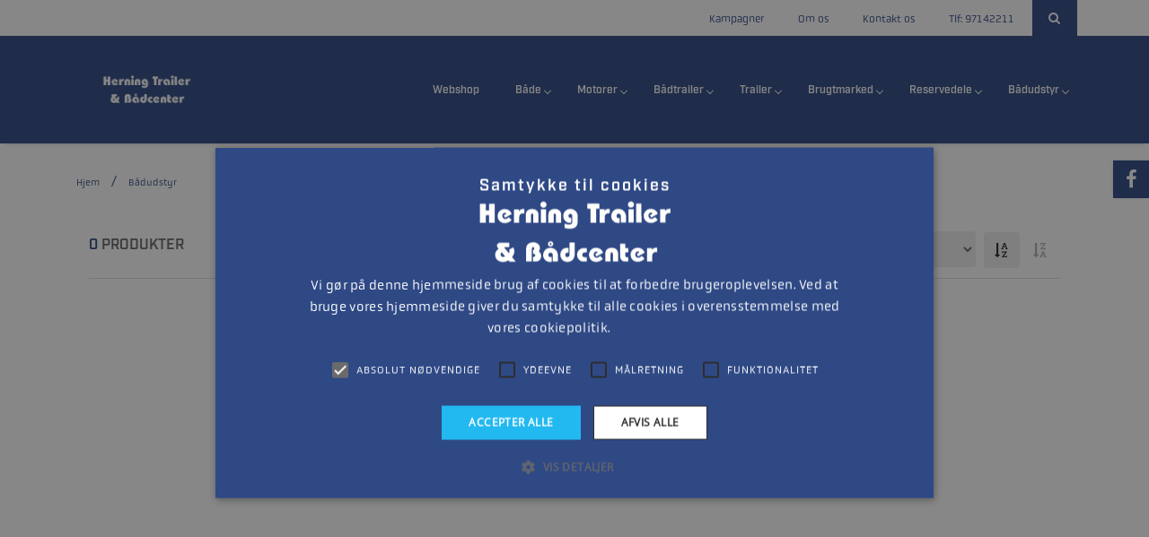

--- FILE ---
content_type: text/html
request_url: https://www.htb.dk/i/badudstyr/sikkerhed-ombord___Sikkerhed_ombord/quicksilver-redningsvest___Quicksilver+redningsvest
body_size: 25737
content:
<!doctype html>
<html lang="da" state="service_live">
<head>
            <meta charset="UTF-8">
<meta http-equiv="X-UA-Compatible" content="ie=edge">
<meta name="viewport" content="width=device-width, initial-scale=1.0">
<title>Bådudstyr | Herning Trailer- & Bådcenter</title>

    <link rel="canonical" href="https://www.htb.dk/i/badudstyr/sikkerhed-ombord___Sikkerhed_ombord/quicksilver-redningsvest___Quicksilver+redningsvest">


<meta property="og:type" content="website">
<meta property="og:title" content="Bådudstyr">
<meta property="og:site_name" content="Herning Trailer- & Bådcenter">
<meta property="og:url" content="https://www.htb.dk/i/badudstyr/sikkerhed-ombord___Sikkerhed_ombord/quicksilver-redningsvest___Quicksilver+redningsvest">
<meta property="og:locale" content="da_DK">
        

    <link rel="icon" href="/img/asset/aHRiL0hUQi1mYXZpY29uLnBuZw==?w=16&h=16&fit=fill" sizes="16x16">
    <link rel="icon" href="/img/asset/aHRiL0hUQi1mYXZpY29uLnBuZw==?w=32&h=32&fit=fill" sizes="32x32">
                    



<script type="application/ld+json">
    {
        "@context": "https://schema.org",
        "@type": "BreadcrumbList",
        "itemListElement": [
                    {
                "@type": "ListItem",
                "position": "1",
                "name": "Hjem",
                "item": "https://www.htb.dk/"
              },
          
            {
                "@type": "ListItem",
                "position": "2",
                "name": "Bådudstyr",
                "item": "https://www.htb.dk/i/badudstyr/sikkerhed-ombord___Sikkerhed_ombord/quicksilver-redningsvest___Quicksilver+redningsvest"
            }
        ]
    }
</script>


            
            
    <link href="https://cdn.jsdelivr.net/npm/bootstrap@5.1.3/dist/css/bootstrap.min.css" rel="stylesheet" integrity="sha384-1BmE4kWBq78iYhFldvKuhfTAU6auU8tT94WrHftjDbrCEXSU1oBoqyl2QvZ6jIW3" crossorigin="anonymous">

<link rel="stylesheet" href="/template/plugin/fonts/font-awesome/css/font-awesome.css">
<link rel="stylesheet" href="/template/plugin/select-ui/semantic.min.css">
<link rel="stylesheet" href="/template/plugin/slick/slick.css"/>
<link rel="stylesheet" href="/template/plugin/slick/slick-theme.css"/>
<link rel="stylesheet" href="/template/plugin/slick-lightbox/slick-lightbox.css"/>


<link rel="stylesheet" href="/template/plugin/process-bar/tox-progress.css">
<link rel="stylesheet" href="/template/plugin/animsition/css/animate.css">


<link rel="stylesheet" href="/template/plugin/owl-carouse/owl.carousel.min.css">
<link rel="stylesheet" href="/template/plugin/owl-carouse/owl.theme.default.min.css">
<link rel="stylesheet" href="/template/plugin/jquery-ui/jquery-ui.min.css">


<link rel="stylesheet" href="/template/css/style.css">

<script src="/template/plugin/jquery/jquery-2.0.2.min.js"></script>
<script src="/template/plugin/jquery-ui/jquery-ui.min.js"></script>
    
    <script src="https://cdn.jsdelivr.net/npm/bootstrap@5.1.3/dist/js/bootstrap.bundle.min.js" integrity="sha384-ka7Sk0Gln4gmtz2MlQnikT1wXgYsOg+OMhuP+IlRH9sENBO0LRn5q+8nbTov4+1p" crossorigin="anonymous"></script>

<script src="/template/plugin/select-ui/semantic.min.js"></script>

<script src="/template/plugin/jquery.animateNumber.min.js"></script>
<script src="/template/plugin/owl-carouse/owl.carousel.min.js"></script>
<script src="/template/plugin/slick/slick.js"></script>
<script src="/template/plugin/slick-lightbox/slick-lightbox.js"/>


<script src="/template/plugin/isotop/isotope.pkgd.min.js"></script>
<script src="/template/plugin/process-bar/tox-progress.js"></script>


<script src="/template/plugin/sticky/jquery.sticky.js"></script>
<script src="/template/plugin/parallax/parallax.min.js"></script>

    <script src="/template/js/main.js"></script>

<script src="/template/plugin/modernizr.js"></script>



    


    <script>
    window.dataLayer = window.dataLayer || [];
    window.dataLayer.push({
        pageType: "homepage"
    });

    function gEvt(name, category, action, eLabel, eValue = -1, nonInteraction = true) {
            window.dataLayer = window.dataLayer || [];
            window.dataLayer.push({
            "event": name,
            "eventCategory": category,
            "eventAction": action,
            "eventLabel": eLabel,
            "eventValue": eValue,
            "nonInteraction": nonInteraction
        });

            }

    function pEvt() {
        console.log(window.dataLayer);
    }

    function consentUpdateEvt() {
        window.dataLayer = window.dataLayer || [];
        window.dataLayer.push({
            "event": 'consent_updated'
        });
    }

    function ga4Evt(name, category, action, eLabel, eValue, nonInteraction) {
        gtag('event', name, {
            'category': category,
            'action': action,
            'eLabel': eLabel,
            'eValue': eValue,
            'nonInteraction': nonInteraction
        });
    }

</script>


            <script defer>(function(w,d,s,l,i){w[l]=w[l]||[];w[l].push({'gtm.start':
            new Date().getTime(),event:'gtm.js'});var f=d.getElementsByTagName(s)[0],
        j=d.createElement(s),dl=l!='dataLayer'?'&l='+l:'';j.async=true;j.src=
        'https://www.googletagmanager.com/gtm.js?id='+i+dl;f.parentNode.insertBefore(j,f);
})(window,document,'script','dataLayer', 'GTM-PMQ2LFB');</script>

    
    <script defer async src="https://www.googletagmanager.com/gtag/js?id=G-LF4K0KJ1K0"></script>
<script>
    window.addEventListener('DOMContentLoaded', function() {
        window.dataLayer = window.dataLayer || [];
        function gtag(){dataLayer.push(arguments);}
        gtag('js', new Date());

        gtag('config', 'G-LF4K0KJ1K0');
    });
</script>








    
            
            <!-- page specifics -->
<style>
    .uni-main-menu {
        background-color: rgba(47, 73, 133, 1);
        }

        .uni-header-topbar {
    background-color: rgba(255, 255, 255, 1);
        height: 40px;
        }

    
    
        .home-car-rental .uni-main-menu .cssmenu > ul > li:hover > a, .home-car-rental .uni-main-menu .cssmenu > ul > li.active > a {
        background: none;
    border-bottom: 2px solid var(--color_main);
        }

    .home-car-rental .sticky-wrapper.is-sticky .uni-main-menu .cssmenu > ul > li:hover > a,
    .home-car-rental .sticky-wrapper.is-sticky .uni-main-menu .cssmenu > ul > li.active > a {
        color: unset;
        }
    
            .home-car-rental .sticky-wrapper.is-sticky .uni-main-menu {
    background-color: #2F4985;
    }
    
        .home-car-rental .sticky-wrapper.is-sticky .uni-main-menu .cssmenu > ul > li > a {
    color: #FFFFFF;
    }
    .home-car-rental .sticky-wrapper.is-sticky .uni-main-menu .cssmenu > ul > li.has-sub > a::after {
    border-color: #FFFFFF;
    }
        
        .uni-main-menu .cssmenu ul li:hover > ul > li {
        min-height: 48px !important;
    }

    .uni-main-menu .cssmenu ul ul li a, .uni-main-menu .cssmenu ul ul ul li a, .uni-main-menu .cssmenu ul ul ul ul li a {
        padding: 12px 20px;
        color: #181818;
    }

    .uni-main-menu .cssmenu ul ul, .uni-main-menu .cssmenu ul ul ul {
        background-color: #FFFFFF;
        max-height: 82vh;
    }

    .uni-main-menu .cssmenu ul li ul {
        max-height: 82vh;
    }

    @media screen and (max-height: 700px) {
        .uni-main-menu .cssmenu ul li ul.two-columns-8 {
            column-count: 2;
        }

        .uni-main-menu .cssmenu ul li ul.two-columns-8 ul{
            column-count: 1;
        }
    }

    @media screen and (min-height: 701px) and (max-height: 920px) {
        .uni-main-menu .cssmenu ul li ul.two-columns-10 {
            column-count: 2;
        }

        .uni-main-menu .cssmenu ul li ul.two-columns-10 ul{
            column-count: 1;
        }
    }

    
    .uni-main-menu .cssmenu ul ul li.has-sub > a::after, .uni-main-menu .cssmenu ul ul li.has-sub:hover > a::after {
    top: 24px !important;;
    }

    
    @media screen and (max-width: 991px) {
        #cssmenu {
            height: 100%;
            overflow-y: auto;
            padding-bottom: 50px;
        }
        .container.template_content {
            padding-bottom: 20px !important;
        }
    }
        @media screen and (max-width: 991px) {

        #cssmenu {
        background-color: #FFFFFF;
        }
    }
    
        @media screen and (max-width: 991px) {
        .uni-icons-close {
        border-color: var(--color_main);
        }
    }

    @media screen and (max-width: 991px) {
        #cssmenu ul li a,
        #cssmenu ul ul li a,
        #cssmenu ul ul ul li a,
        .uni-icons-close i,
        #cssmenu ul ul li:hover > a,
        #cssmenu ul ul li a:hover,
        #cssmenu > ul > li:hover > a,
        #cssmenu > ul > li.active > a,
        #cssmenu .submenu-button::after,
        #cssmenu .submenu-button.active::before {
        color: var(--color_main) !important;
        }

    #cssmenu ul li ul li .submenu-button::before,
    #cssmenu ul li ul li .submenu-button::after,
    #cssmenu ul li ul li .submenu-button.active::before {
        background-color: var(--color_main);
        }
    }
    
    @media screen and (max-width: 991px) {
        .content-div.type-paragraph h1,
        .content-div.type-paragraph h2,
        .content-div.type-paragraph h3,
        .content-div.type-paragraph h4,
        .content-div.type-paragraph h5,
        .content-div.type-paragraph p,
        .content-div.type-paragraph p,
        .content-div.type-paragraph span {
            text-align: left !important;
        }

        .content-div.type-button .btn-container.center {
            -#display: inline !important;
            #margin-left: 10px !important;
        }

        .content-div.type-paragraph h1,
        .content-div.type-paragraph h2,
        .content-div.type-paragraph h3,
        .content-div.type-paragraph h4,
        .content-div.type-paragraph h5 {
            line-height: 1.6em;
        }

        .spacer-div {
            display: none;
        }
    }


    .content-div.type-paragraph p {
        margin-bottom: 1em;
    }

    .home-car-rental .uni-main-menu .cssmenu > ul > li.has-sub > a::after, .home-car-rental .sticky-wrapper.is-sticky .uni-main-menu .cssmenu > ul > li.has-sub > a::after  {
                    top: 57.5px;
                height: 6px;
        width: 6px;
    }
    @-moz-document url-prefix() {
        .home-car-rental .uni-main-menu .cssmenu > ul > li.has-sub > a::after, .home-car-rental .sticky-wrapper.is-sticky .uni-main-menu .cssmenu > ul > li.has-sub > a::after {
            top: 57px;
        }
    }

    .uni-main-menu .cssmenu > ul > li > a {
    height: 120px;
    padding-top: 48px;
    }

    
            
        .uni-mega-menu {
    top: 120px;
    }
    

        .uni-main-menu {
        -webkit-box-shadow: 0px 5px 5px -5px rgba(0, 0, 0, 0.2);
        box-shadow: 0px 5px 5px -5px rgba(0, 0, 0, 0.2);
    }
    
    
    
    
    .wrapper-logo.logo-mobile {
        display: none;
    }

    

    
    .breadcrumbs {
        display: contents;
    }

    .uni-welcome-to {
            margin-top: 46px;
        padding-left: 12px;
    padding-right: 12px;
    }

        
    @media only screen and (max-width: 991px) {
        .uni-welcome-to {
            margin-top: 0px !important;
                            padding: 6px 10px;
                    }
        .wrapper-logo.logo-desktop {
            display: none;
        }

        .wrapper-logo.logo-mobile {
            display: block;
        }

        .sticky-wrapper .is-sticky {
            display: none;
        }
    }

    
    
    @font-face {
        font-family: 'Lato';
        src: url('/assets/fonts/Lato-Regular.ttf');
        font-display: swap;
    }

    
    
    
        .btn, a.btn.btn-main {
        padding: 10px;
    padding-left: 22px;
    padding-right: 22px;
        }
    
        .btn, a.btn.btn-main {
        border-radius: 4px;
        }
    
    
    .container.template_content {
        padding-left: 0px;
        padding-right:0px;
        padding-bottom: 80px;
        padding-top:140px;
    }

    @media screen and (max-width: 990px) {
        .container.template_content {
            padding-top: 20px;
        }
    }

    #arest {
    color: ;
    }

    @media screen and (max-width: 991px) {

    }

    :root {
        --color_main: #2F4985 !important;
    
            --color_menu_main: rgba(47, 73, 133, 1) !important;
    --color_menu_main_no_opacity: rgba(47, 73, 133) !important;
        
        --color_menu_upper: rgba(255, 255, 255, 1) !important;
    
        --color_menu_text_main: #FFFFFF !important;
    
        --color_secondary: #1E1E1F !important;
    
        --color_tertiary: #A84DFF !important;
    
    --company_logo: url('/img/asset/aHRiL2NvbXBhbnkvaHRiLXdoaXRlLXRyYW5zLTIwMjMucG5n?h=110&q=85&fm=jpeg');
    --company_logo_height: 110px;

    --button_border:
                        4px;
            
    
    .uni-welcome-to p {
        color: #000 !important;
    }

    .uni-welcome-to h2, .uni-welcome-to h2 a {
        line-height: 1.28571429em;
    }

    


        }

    h1,
    h2,
    h3,
    h4,
    h5 {
        font-family: var(--font_h1), 'Helvetica Neue', Arial, Helvetica, sans-serif;
        }

    
    .uni-welcome-to p {
        font-size: 16px;
        line-height: 26px;
    }

    @media screen and (max-width: 767px) {
        .uni-welcome-to h2 {
            font-size: 18px !important;
        }
    }

    @font-face {
                    font-family: "adobe-industry";
                src: url(/assets/fonts/adobe-industry.otf);

        font-display: swap;

    }
    
    @font-face {
                    font-family: "adobe-industry-d";
                src: url(/assets/dfonts/adobe-industry.otf);

        font-display: swap;
    }

    
    @font-face {
                    font-family: "adobe-obvia";
                src: url(/assets/fonts/adobe-obvia.otf);
        font-display: swap;
    }

    
    @font-face {
                    font-family: "adobe-obvia";
                font-family: "adobe-obvia-d";
        src: url(/assets/dfonts/adobe-obvia.otf);
        font-display: swap;
    }

    
    :root {
            --font_h1: "adobe-industry", "adobe-industry-d";
        --font_h2: "adobe-industry", "adobe-industry-d";
    
            --font_p: "adobe-obvia", "adobe-obvia-d";
    
    }

    .uni-main-menu .cssmenu li:last-child:hover > ul {
        right: auto;
    }

    .template_content {
        min-height: 750px;
    }

    .template_content {
        padding-bottom: 40px;
    }

            .uni-welcome-to {
            padding: 20px 12px;
        }
    
    @media screen and (max-width: 991px) {
        .uni-welcome-to {
            padding: 3px 0px !important;
        }
        .uni-iventory-grid-body .uni-welcome-to {
            padding-left: 15px !important;
            padding-right: 15px !important;
            padding-bottom: 30px;
        }
        .home-car-rental .vk-banner-car-rental {
            padding-top: 0px !important;
        }
    }

    .content-div {
        padding-top: 15px;
        padding-bottom: 15px;
    }
    .content-div.type-paragraph {
        padding-left: 25px;
        padding-right: 25px;
    }
    .section .content-div.type-image {
        padding: 0px 10px;
    }

    .uni-inventory-list-ordering select {
        margin-right: 6px;
        position: relative;
        bottom: 2px;
    }

    @media screen and (max-width: 991px) {
        .content-div, .section {
            margin-bottom: 6px;
            padding: 9px;
        }
    }

    .uni-inventory-list-filter {
        padding-top: 6px;
    }

            .home-car-rental .vk-banner-car-rental {
            padding-top: 120px;
        }
    
    .cssmenu li:hover > ul.flip {
        left: auto;
        right: 0 !important;
    }
    .cssmenu li li:hover > ul.flip {
         left: auto;
         right: 100% !important;
     }
</style>

        
    
    
    </head>
<body>
<div class="home-car-rental" style="overflow-x: hidden;">
    <div id="wrapper-container" class="site-wrapper-container">
                    
                                
            <style>
    @media screen and (max-width: 991px) {
        .site-header.header-default.header-sticky {
            height: 120px;
        }

        .site-header {
            height: 0;
        }

        .uni-right-menu {
            display: none !important;
        }
    }

    .uni-right-menu .shopping-cart i {
        font-family: "FontAwesome";
        color: var(--color_main) !important;
    }

    .uni-right-menu .shopping-cart .number-item {
        border: 2px solid var(--color_main);
        background-color: var(--color_menu_main);
        color: var(--color_main);
        top: -6px;
        right: 0px;
    }

    .home-car-rental .sticky-wrapper.is-sticky .uni-right-menu .shopping-cart .number-item {
        background-color: var(--color_menu_main);
        color: var(--color_main);
    }

    .uni-right-menu {
        padding: 0px;
        height: 120px;
        display: flex;
        align-items: center;
        align-content: center;
        justify-content: center;

            }

            .uni-header-topbar .uni-topbar-list-left ul li .icon-holder i {
                    }
    
            .uni-header-topbar .uni-topbar-list-left ul li .text-holder span {
                            color: var(--color_main);
                    }
    
            .uni-header-topbar .uni-topbar-list-left ul li .text-holder span:hover {
                            color: var(--color_secondary);
                    }
    
    .home-car-rental .uni-main-menu .cssmenu > ul > li > a {
        padding-left: 20px;
        padding-right: 20px;
    }

            .home-car-rental .uni-main-menu .cssmenu > ul > li > a {
            font-size: 14px;
        }

        @media only screen and (min-width: 1200px) and (max-width: 1399px) {
            .home-car-rental .uni-main-menu .cssmenu > ul > li > a {
                font-size: 12px;
            }
        }

        @media only screen and (min-width: 992px) and (max-width: 1199px) {
            .home-car-rental .uni-main-menu .cssmenu > ul > li > a {
                font-size: 12px;
                padding-left: 2px;
                padding-right: 20px;
            }
        }
    
    .hstyle4 .mobile-menu-container .navbar-toggle {
        margin-top: 0px;
        top: 0px;
        position: fixed;
        z-index: 90101;
        height: 120px;

        display: flex;

        align-items: center;

                    margin-right: 30px;
        
                    color: var(--color_menu_text_main);
            }

    .hstyle4 .mobile-menu-container .navbar-toggle .icon-bar {
        height: 22px;
        line-height: 22px;
    }

    .hstyle4 .mobile-menu-container .navbar-toggle .icon-bar i.fa {
        font-size: 22px;
    }

        @media screen and (min-width: 1200px) and (max-width: 1399px) {
        .home-car-rental .sticky-wrapper .logo-default picture img {
                                                                            width: 125px !important;
                            height: 100% !important;
                                                                                                                                                                                                                                                                            
        }
    }

    @media screen and (min-width: 991px) and (max-width: 1199px) {
        .home-car-rental .sticky-wrapper .logo-default picture img {
                                                                        width: 105px !important;
                        height: 100% !important;
                                                                                                                                                                                                                                                                            
        }
    }

    @media screen and (max-width: 990px) {
        .home-car-rental .sticky-wrapper .logo-default picture img {
            max-width: 225px !important;
            width: 100%;
            height: 100% !important;
        }
    }

    .truncate-text-clamp2 {
        -webkit-line-clamp: 2;
        overflow: hidden;
        text-overflow: ellipsis;
        display: -webkit-box !important;
        -webkit-box-orient: vertical;
    }

    .uni-contact-us-map iframe {
        -webkit-filter: unset !important;
        -moz-filter: unset !important;
        -ms-filter: unset !important;
        -o-filter: unset !important;
        filter: unset !important;
    }
</style>
<header class="site-header header-default header-sticky hstyle4">


    <div class="uni-header-topbar">
        <div class="container">
                        <div class="uni-topbar-list-right">
                <style>
    .uni-header-topbar .uni-topbar-list-right .uni-search-top-head .icons-search .search {
        z-index: 1002;
        top: 0;
        margin-right: 125px;
    }

    #search-click,
    .uni-header-topbar .uni-topbar-list-right .uni-search-top-head .icons-search .search .block-search,
    .uni-header-topbar .uni-topbar-list-right .uni-search-top-head .icons-search .search .close-search{
                    background-color: var(--color_main);
                color: var(--color_menu_upper);
    }

    #search-click:hover,
    .uni-header-topbar .uni-topbar-list-right .uni-search-top-head .icons-search .search .block-search:hover{
        background-color: var(--color_tertiary);
    }

    .uni-header-topbar .uni-topbar-list-right .uni-search-top-head .icons-search .search,
    .uni-header-topbar .uni-topbar-list-right .uni-search-top-head .icons-search .search .block-search,
    .uni-header-topbar .uni-topbar-list-right .uni-search-top-head .icons-search .search .close-search,
    #search-click {
        height: 40px;
    }

    #search-click .close-search-button {
        color: var(--color_menu_main);
        position: absolute;
        right: 10px;
        top: 11px; 
            background: none;
            border: none;
            font-size: 18px;
    }

    .uni-header-topbar .uni-topbar-list-right .uni-search-top-head .icons-search .search .block-search {
        font-family: "Helvetica Neue",Helvetica,Arial,sans-serif;
    }

</style>
<div class="uni-search-top-head">
    <div class="icons-search" id="search-click" onclick="search_open();">
        <i class="fa fa-search" aria-hidden="true"></i>

        <div class="search">
            <div class="search-frm">
                <form role="search" method="get" class="search-form" action="/search/results/">
                    <input type="search" class="search-field" placeholder="Søg ..." value=""
                           name="q">
                    <i class="fa fa-close close-search-button" onclick="search_close(event);" aria-hidden="true"></i>
                </form>
            </div>
        </div>
    </div>
</div>
<script>
    function search_open () {
        $('.uni-topbar-list-left').fadeOut(200);
        $('#search-click .search').show(500);//.show("slide", { direction: "right" }, 500);
    }

    function search_close (event) {
        event.stopPropagation();
        $('#search-click .search').hide(); //.hide("slide", { direction: "right" }, 500);
        $('.uni-topbar-list-left').show();
    }
</script>

                            </div>

            <div class="uni-topbar-list-left" style="padding: 0px 0px;">
                <ul>
                                    <li style="padding-right: 20px;">
                                        <div class="text-holder" style="padding-left: 15px;">

                                            <div class="spacer" style="padding-bottom: 5px; padding-top: 5px;"></div>
                                                                        <a href="/kampagner">
                                                                            <span>Kampagner</span>
                                                                            </a>
                                                </div>
                        </li>
                                        <li style="padding-right: 20px;">
                                        <div class="text-holder" style="padding-left: 15px;">

                                            <div class="spacer" style="padding-bottom: 5px; padding-top: 5px;"></div>
                                                                        <a href="/om-os">
                                                                            <span>Om os</span>
                                                                            </a>
                                                </div>
                        </li>
                                        <li style="padding-right: 20px;">
                                        <div class="text-holder" style="padding-left: 15px;">

                                            <div class="spacer" style="padding-bottom: 5px; padding-top: 5px;"></div>
                                                                        <a href="/sider/kontakt-os">
                                                                            <span>Kontakt os</span>
                                                                            </a>
                                                </div>
                        </li>
                                        <li style="padding-right: 20px;">
                                        <div class="text-holder" style="padding-left: 15px;">

                                            <div class="spacer" style="padding-bottom: 5px; padding-top: 5px;"></div>
                                                                        <a href="tel:97142211">
                                                                            <span>Tlf: 97142211</span>
                                                                            </a>
                                                </div>
                        </li>
                    
                    </ul>
                    </div>

                    <div class="clearfix"></div>
                    </div>
                    </div>
                                        <div class="uni-main-menu sticky-menu animated" style="height: 120px;">
                        <div class="container">
                            <div class="main-menu css">
                        
                        <div class="wrapper-logo logo-mobile" style="padding: 0px; margin-left: 0px; display: flex; justify-content: center; align-items: center; height: 120px; max-width: 50%;">
                            <a class="logo-default" href="/">
                                <picture>
                                    <source srcset="
                                    /img/asset/aHRiL2NvbXBhbnkvaHRiLXdoaXRlLXRyYW5zLTIwMjMucG5n?h=110"
                                        format="webp"
                                    }}
                                    " type="image/webp">

                                    <source srcset="
                                    /img/asset/aHRiL2NvbXBhbnkvaHRiLXdoaXRlLXRyYW5zLTIwMjMucG5n?h=110"
                                        format="jpeg"

                                    }}
                                    " type="image/jpeg">

                                    <img style="width: 100%; height: 110px;" src="
                                    /img/asset/aHRiL2NvbXBhbnkvaHRiLXdoaXRlLXRyYW5zLTIwMjMucG5n?h=110"
                                        format="jpeg"

                                    }}
                                    " alt="Herning Trailer- & Bådcenter logo">

                                    
                                </picture>
                            </a>
                            <div class="clearfix"></div>
                        </div>
                    <nav class="main-navigation uni-menu-text">
                    <div class="cssmenu" id="mainmenu">
                        <ul>
                                                            
                    <li
                >
        <a href="https://shop.htb.dk" target="_blank">Webshop</a>

    </li>

                    <li
        class="has-sub"
    >
        <a onclick="$(this).parent().children('span').click();">Både </a>

<ul>
    <li
        class="has-sub"
    >
        <a href="/quicksilver" >Quicksilver </a>

<ul>
    <li
                                        
            
            >
        <a href="/products/quicksilver-lagerbade" >Quicksilver lagerbåde</a>

                        
        
    </li>
<li
                                        
            
            >
        <a href="/quicksilver" >Læs mere</a>

                        
        
    </li>

</ul>
</li>
<li
        class="has-sub"
    >
        <a href="/linder" >Linder </a>

<ul>
    <li
                                        
            
            >
        <a href="/products/linder-jolle" >Linder Jolle </a>

                        
        
    </li>
<li
                                        
            
            >
        <a href="/products/linder-styrepultbad" >Linder Styrepultbåd </a>

                        
        
    </li>
<li
                                        
            
            >
        <a href="/products/linder-udstyr" >Linder Udstyr </a>

                        
        
    </li>

</ul>
</li>
<li
        class="has-sub"
    >
        <a href="/products/highfield-aluminium" >Highfield - Aluminium RIB</a>

<ul>
    <li
                                        
            
            >
        <a href="/products/highfield-aluminium/highfield-lagerbade" >Highfield - Lagerbåde</a>

                        
        
    </li>
<li
                                        
            
            >
        <a href="/products/highfield-aluminium/highfield-ultralight" >Highfield Ultralight</a>

                        
        
    </li>
<li
                                        
            
            >
        <a href="/products/highfield-aluminium/highfield-roll-up" >Highfield Roll up</a>

                        
        
    </li>
<li
                                        
            
            >
        <a href="/products/highfield-aluminium/highfield-patrol" >Highfield Patrol</a>

                        
        
    </li>
<li
                                        
            
            >
        <a href="/products/highfield-aluminium/highfield-classic" >Highfield Classic</a>

                        
        
    </li>
<li
                                        
            
            >
        <a href="/products/highfield-aluminium/highfield-sport" >Highfield Sport</a>

                        
        
    </li>

</ul>
</li>
<li
                                        
            
            >
        <a href="/products/gummibade" >Gummibåde </a>

                        
        
    </li>
<li
        class="has-sub"
    >
        <a href="/bayliner" >Bayliner </a>

<ul>
    <li
                                        
            
            >
        <a href="/products/bayliner/bayliner-lagerbade" >Bayliner Lagerbåde</a>

                        
        
    </li>
<li
                                        
            
            >
        <a href="/products/bayliner/bayliner-bowriders" >Bayliner Bowriders </a>

                        
        
    </li>
<li
                                        
            
            >
        <a href="/products/bayliner/bayliner-overnighters" >Bayliner Overnighters </a>

                        
        
    </li>
<li
                                        
            
            >
        <a href="/products/bayliner/bayliner-element" >Bayliner Element </a>

                        
        
    </li>
<li
                                        
            
            >
        <a href="/products/bayliner/bayliner-udstyr" >Bayliner Udstyr </a>

                        
        
    </li>

</ul>
</li>

</ul>
</li>

                    <li
        class="has-sub"
    >
        <a href="/mercury" >Motorer </a>

<ul>
    <li
        class="has-sub"
    >
        <a onclick="$(this).parent().children('span').click();">Påhængsmotorer </a>

<ul>
    <li
                                        
            
            >
        <a href="/products/avator-tm-elmotorer" >Avator™ elmotorer </a>

                        
        
    </li>
<li
                                        
            
            >
        <a href="/products/pahaengsmotorer-2-5-25hk" >Påhængsmotorer 2,5 - 25hk </a>

                        
        
    </li>
<li
                                        
            
            >
        <a href="/products/pahaengsmotorer-30-450hk?filter[7fd0bb7a-bb2f-e503-dfc0-6b7fdc826e3e][min]=30&filter[7fd0bb7a-bb2f-e503-dfc0-6b7fdc826e3e][type]=float&filter[7fd0bb7a-bb2f-e503-dfc0-6b7fdc826e3e][max]=60" >Påhængsmotorer 30 - 60hk </a>

                        
        
    </li>
<li
                                        
            
            >
        <a href="/products/pahaengsmotorer-30-450hk?filter[7fd0bb7a-bb2f-e503-dfc0-6b7fdc826e3e][min]=75&filter[7fd0bb7a-bb2f-e503-dfc0-6b7fdc826e3e][type]=float&filter[7fd0bb7a-bb2f-e503-dfc0-6b7fdc826e3e][max]=150" >Påhængsmotorer 75 - 150hk </a>

                        
        
    </li>
<li
                                        
            
            >
        <a href="/products/pahaengsmotorer-30-450hk?filter[7fd0bb7a-bb2f-e503-dfc0-6b7fdc826e3e][min]=175&filter[7fd0bb7a-bb2f-e503-dfc0-6b7fdc826e3e][type]=float&filter[7fd0bb7a-bb2f-e503-dfc0-6b7fdc826e3e][max]=450" >Påhængsmotorer 175 - 450hk </a>

                        
        
    </li>
<li
                                        
            
            >
        <a href="/products/2-takt-til-erhverv?filter[9c1f44bf-44a0-2ae8-7afd-295bac167290][value]=2-takt" >2-takt (kun erhverv) </a>

                        
        
    </li>

</ul>
</li>
<li
        class="has-sub"
    >
        <a onclick="$(this).parent().children('span').click();">Indenbordsmotorer </a>

<ul>
    <li
                                        
            
            >
        <a href="/products/mercruiser-benzin" >MerCruiser Benzin </a>

                        
        
    </li>
<li
                                        
            
            >
        <a href="/products/mercury-diesel" >Mercury Diesel </a>

                        
        
    </li>
<li
                                        
            
            >
        <a href="/products/mercruiser-plus-serie" >MerCruiser Plus serie </a>

                        
        
    </li>

</ul>
</li>

</ul>
</li>

                    <li
        class="has-sub"
    >
        <a href="/brenderup" >Bådtrailer </a>

<ul>
    <li
                                        
            
            >
        <a href="/products/brenderup-premium" >Brenderup Premium </a>

                        
        
    </li>
<li
                                        
            
            >
        <a href="/products/brenderup-x-line" >Brenderup X-Line </a>

                        
        
    </li>
<li
                                        
            
            >
        <a href="/products/variant-badtrailer" >Variant bådtrailer</a>

                        
        
    </li>
<li
                                        
            
            >
        <a href="/products/scandic-badtrailer" >Scandic bådtrailer</a>

                        
        
    </li>
<li
        class="has-sub"
    >
        <a href="/products/tilbud-badtrailere" >Tilbud bådtrailere</a>

<ul>
    <li
                                        
            
            >
        <a href="/products/tilbud-badtrailere" >Alle tilbud</a>

                        
        
    </li>
<li
                                        
            
            >
        <a href="/products/tilbud-badtrailere?direction=asc&order=price&page=1&view=grid&campaign=false&category=&text=X-line&min_price=0&max_price=3500000" >Brenderup X-Line tilbud</a>

                        
        
    </li>
<li
                                        
            
            >
        <a href="/products/tilbud-badtrailere?direction=asc&order=price&page=1&view=grid&campaign=false&category=&text=Premium&min_price=0&max_price=3500000" >Brenderup Premium tilbud</a>

                        
        
    </li>
<li
                                        
            
            >
        <a href="/products/tilbud-badtrailere?direction=asc&order=price&page=1&view=grid&campaign=false&category=&text=ophale&min_price=0&max_price=3500000" >Brenderup Ophalervogne tilbud</a>

                        
        
    </li>
<li
                                        
            
            >
        <a href="/products/tilbud-badtrailere?direction=asc&order=price&page=1&view=grid&campaign=false&category=&text=Variant&min_price=0&max_price=3500000" >Variant tilbud</a>

                        
        
    </li>

</ul>
</li>

</ul>
</li>

                    <li
        class="has-sub"
    >
        <a onclick="$(this).parent().children('span').click();">Trailer</a>

<ul>
    <li
        class="has-sub"
    >
        <a href="/products/brenderup-fritidstrailere" >Brenderup Fritidstrailere</a>

<ul>
    <li
                                        
            
            >
        <a href="/products/brenderup-fritidstrailere/brenderup-serie-1000" >Brenderup Serie 1000</a>

                        
        
    </li>
<li
                                        
            
            >
        <a href="/products/brenderup-fritidstrailere/brenderup-serie-2000" >Brenderup Serie 2000</a>

                        
        
    </li>
<li
                                        
            
            >
        <a href="/products/brenderup-fritidstrailere/brenderup-serie-3000" >Brenderup Serie 3000</a>

                        
        
    </li>

</ul>
</li>
<li
        class="has-sub"
    >
        <a href="/products/brenderup-erhvervstrailere" >Brenderup Erhvervstrailere</a>

<ul>
    <li
                                        
            
            >
        <a href="/products/brenderup-erhvervstrailere/brenderup-serie-4000" >Brenderup Serie 4000</a>

                        
        
    </li>
<li
                                        
            
            >
        <a href="/products/brenderup-erhvervstrailere/brenderup-serie-5000-og-6000" >Brenderup Serie 5000 og 6000</a>

                        
        
    </li>
<li
                                        
            
            >
        <a href="/products/brenderup-erhvervstrailere/tip-maskin-og-autotrailer" >Tip-, maskin- og autotrailer</a>

                        
        
    </li>

</ul>
</li>
<li
                                        
            
            >
        <a href="/products/brenderup-cargolinere" >Brenderup Cargolinere</a>

                        
        
    </li>
<li
        class="has-sub"
    >
        <a href="/products/variant-fritidstrailere" >Variant Fritidstrailere</a>

<ul>
    <li
                                        
            
            >
        <a href="/products/variant-fritidstrailere/den-lette-s-serie" >Den lette S-serie</a>

                        
        
    </li>
<li
                                        
            
            >
        <a href="/products/variant-fritidstrailere/den-lette-s-serie-med-tip" >Den lette S-serie med tip</a>

                        
        
    </li>
<li
                                        
            
            >
        <a href="/products/variant-fritidstrailere/den-rummelige-xl-serie" >Den rummelige XL-serie</a>

                        
        
    </li>
<li
                                        
            
            >
        <a href="/products/variant-fritidstrailere/den-eksklusive-ali-line-serie" >Den eksklusive Alu-Line serie</a>

                        
        
    </li>
<li
                                        
            
            >
        <a href="/products/variant-fritidstrailere/edition-serie" >Edition-serie</a>

                        
        
    </li>
<li
                                        
            
            >
        <a href="/products/variant-fritidstrailere/hojtbyggede-staltrailere" >Højtbyggede ståltrailere</a>

                        
        
    </li>
<li
                                        
            
            >
        <a href="/products/variant-fritidstrailere/den-lavtbyggede-serie" >Den lavtbyggede serie</a>

                        
        
    </li>
<li
                                        
            
            >
        <a href="/products/variant-fritidstrailere/den-lette-boogie-serie" >Den lette boogie-serie</a>

                        
        
    </li>

</ul>
</li>
<li
        class="has-sub"
    >
        <a href="/products/variant-erhverstrailere" >Variant Erhverstrailere</a>

<ul>
    <li
                                        
            
            >
        <a href="/products/variant-erhverstrailere/hojtbyggede-trailere-pro-line-serie" >Højtbyggede trailere - Pro-Line serie</a>

                        
        
    </li>
<li
                                        
            
            >
        <a href="/products/variant-erhverstrailere/hojtbyggede-trailere-let-serie" >Højtbyggede trailere - let serie</a>

                        
        
    </li>
<li
                                        
            
            >
        <a href="/products/variant-erhverstrailere/lavtbyggede-trailere-med-og-uden-tip" >Lavtbyggede trailere med og uden tip</a>

                        
        
    </li>
<li
                                        
            
            >
        <a href="/products/variant-erhverstrailere/kombitrailere" >Kombitrailere</a>

                        
        
    </li>
<li
                                        
            
            >
        <a href="/products/variant-erhverstrailere/maskintrailere" >Maskintrailere</a>

                        
        
    </li>
<li
                                        
            
            >
        <a href="/products/variant-erhverstrailere/maskintippere" >Maskintippere</a>

                        
        
    </li>
<li
                                        
            
            >
        <a href="/products/variant-erhverstrailere/uni-trailere" >Uni-trailere</a>

                        
        
    </li>
<li
                                        
            
            >
        <a href="/products/variant-erhverstrailere/1-vejs-triptrailere" >1-vejs-triptrailere</a>

                        
        
    </li>
<li
                                        
            
            >
        <a href="/products/variant-erhverstrailere/3-vejs-tiptrailer" >3-vejs-tiptrailer</a>

                        
        
    </li>
<li
                                        
            
            >
        <a href="/products/variant-erhverstrailere/ladtrailere" >Ladtrailere</a>

                        
        
    </li>
<li
                                        
            
            >
        <a href="/products/variant-erhverstrailere/autotrailere" >Autotrailere</a>

                        
        
    </li>
<li
                                        
            
            >
        <a href="/products/variant-erhverstrailere/rortrailere-og-udstyr" >Rørtrailere og udstyr</a>

                        
        
    </li>

</ul>
</li>

</ul>
</li>

                    <li
                                                                                    class="has-sub"
                                    
                                                                
                                                                
                                                                
                                                                
                                                                
                                                                
            
            >
        <a href="/products/brugte-produkter" >Brugtmarked </a>

<ul>
                        <li>
                <a href="/products/brugte-produkter/?category=a34c38eb-4da8-b505-9f6e-225501f9135f">Brugte gummibåde</a>
            </li>
                                <li>
                <a href="/products/brugte-produkter/?category=ddf5d5c5-75a2-4e84-961e-a96af6304184">Brugte joller</a>
            </li>
                                <li>
                <a href="/products/brugte-produkter/?category=3ee86c54-df9c-090a-642f-96c490ada28f">Brugte motorbåde med indenbordsmotor</a>
            </li>
                                <li>
                <a href="/products/brugte-produkter/?category=04307d83-da7c-8137-e48a-4e0c1b3f075b">Brugte motorbåde til påhængsmotor</a>
            </li>
                                <li>
                <a href="/products/brugte-produkter/?category=3eba0a52-0a20-b3bf-15c1-68ae7ab9e278">Brugte påhængsmotorer</a>
            </li>
                                <li>
                <a href="/products/brugte-produkter/?category=e6558f5b-4b2e-2bf9-f4b7-27e8165f03e1">Brugte trailere</a>
            </li>
                                <li>
                <a href="/products/brugte-produkter/?category=251eedfa-2599-a4ee-78ba-29e2fc10aef6">Nye tidligere modeller til specialpris</a>
            </li>
            
</ul>
</li>

                    <li
                                                                                    class="has-sub"
                                    
                                                                
                                                                
                                                                
                                                                
                                                                
                                                                
            
            >
        <a onclick="$(this).parent().children('span').click();">Reservedele </a>

                                        <ul>
                
                                                                                

                <li class="has-sub">
                    <a href="/i/reservedele/drev-%26-transom___Drev_transom">Drev & transom</a>
                                            <ul>                                                            <li>
                                    <a href="/i/reservedele/drev-%26-transom___Drev_transom/alpha-drev___Alpha_drev" >Alpha drev</a>
                                </li>
                                                                                                                                                            <li>
                                    <a href="/i/reservedele/drev-%26-transom___Drev_transom/bravo-1-drev___Bravo_drev" >Bravo 1 drev</a>
                                </li>
                                                                                                                                                            <li>
                                    <a href="/i/reservedele/drev-%26-transom___Drev_transom/bravo-i-i-i-x-drev___Barvo7drev" >Bravo III X drev</a>
                                </li>
                                                                                                                                                            <li>
                                    <a href="/i/reservedele/drev-%26-transom___Drev_transom/bravo-i-i-i-drev___Bravo3drev" >Bravo III drev</a>
                                </li>
                                                                                                                                                            <li>
                                    <a href="/i/reservedele/drev-%26-transom___Drev_transom/bravo-i-i-drev___Bravo2drev" >Bravo II drev</a>
                                </li>
                                                                                                                                                            <li>
                                    <a href="/i/reservedele/drev-%26-transom___Drev_transom/transom-kit___Transom_Kit" >Transom Kit</a>
                                </li>
                                                                                                                                                            <li>
                                    <a href="/i/reservedele/drev-%26-transom___Drev_transom/transom-b%C3%B8sninger___Transom_B%C3%B8sninger" >Transom bøsninger</a>
                                </li>
                                                                                                                                                            <li>
                                    <a href="/i/reservedele/drev-%26-transom___Drev_transom/transom-lejes%C3%A6t___Transom_lejes%C3%A6t" >Transom lejesæt </a>
                                </li>
                                                    </ul>                    
                </li>
                            
                                    
                
                                    

                <li class="has-sub">
                    <a href="/i/reservedele/olie-og-vedligehold___RESOILTOP">Olie og vedligehold</a>
                                            <ul>                                                            <li>
                                    <a href="/i/reservedele/olie-og-vedligehold___RESOILTOP/2-takt-blandingsolie___2_Takt_Blandingsolie" >2-Takt Blandingsolie</a>
                                </li>
                                                                                                                                                            <li>
                                    <a href="/i/reservedele/olie-og-vedligehold___RESOILTOP/4-takt-motorolie___4_Takt_Motorolie" >4-Takt Motorolie</a>
                                </li>
                                                                                                                                                            <li>
                                    <a href="/i/reservedele/olie-og-vedligehold___RESOILTOP/diesel-motorolie___Diesel_Motorolie" >Diesel Motorolie</a>
                                </li>
                                                                                                                                                            <li>
                                    <a href="/i/reservedele/olie-og-vedligehold___RESOILTOP/gearolie___Gearolie" >Gearolie</a>
                                </li>
                                                                                                                                                            <li>
                                    <a href="/i/reservedele/olie-og-vedligehold___RESOILTOP/motork%C3%B8lev%C3%A6ske___Motork%C3%B8lev%C3%A6ske" >Motorkølevæske</a>
                                </li>
                                                                                                                                                            <li>
                                    <a href="/i/reservedele/olie-og-vedligehold___RESOILTOP/pakning%2C-lim-%26-maling___Pakning_lim_maling" >Pakning, lim & maling</a>
                                </li>
                                                                                                                                                            <li>
                                    <a href="/i/reservedele/olie-og-vedligehold___RESOILTOP/powertrim-%26-hydraulisk-olie___Powertrim_hydraulisk_olie" >Powertrim- & hydraulisk olie</a>
                                </li>
                                                                                                                                                            <li>
                                    <a href="/i/reservedele/olie-og-vedligehold___RESOILTOP/pumper-%26-sm%C3%B8res%C3%A6t___Pumper_sm%C3%B8res%C3%A6t" >Pumper & smøresæt</a>
                                </li>
                                                                                                                                                            <li>
                                    <a href="/i/reservedele/olie-og-vedligehold___RESOILTOP/sm%C3%B8remiddel___Sm%C3%B8remiddel" >Smøremiddel</a>
                                </li>
                                                    </ul>                    
                </li>
                            
                                    
                
                                    

                <li class="has-sub">
                    <a href="/i/reservedele/propeller___RESMCMPROP">Propeller</a>
                                            <ul>                                                            <li>
                                    <a href="/i/reservedele/propeller___RESMCMPROP/black-max-25-hk-c-t-60hk-b-f___25_60HK+BF_BlackMax" >Black Max 25 hk CT - 60hk BF</a>
                                </li>
                                                                                                                                                            <li>
                                    <a href="/i/reservedele/propeller___RESMCMPROP/black-max-40-hk-c-t-115-hk___40hk_CT_115hk_BlackMax" >Black Max 40 hk CT - 115 hk</a>
                                </li>
                                                                                                                                                            <li>
                                    <a href="/i/reservedele/propeller___RESMCMPROP/black-max-100-hk-c-t-300-hk___100hk_CT_300hk_BlackMax" >Black Max 100 hk CT - 300 hk</a>
                                </li>
                                                                                                                                                            <li>
                                    <a href="/i/reservedele/propeller___RESMCMPROP/bravo-3-propeller___Bravo_3_propeller" >Bravo 3 propeller</a>
                                </li>
                                                                                                                                                            <li>
                                    <a href="/i/reservedele/propeller___RESMCMPROP/enertia-100-hk-c-t-300-hk___100hk_CT_300hk_Enertia" >Enertia 100 hk CT - 300 hk</a>
                                </li>
                                                                                                                                                            <li>
                                    <a href="/i/reservedele/propeller___RESMCMPROP/enertia-e-c-o-100-hk-c-t-300-hk___100hk_CT_300hk_EnertiaEco" >Enertia ECO 100 hk CT - 300 hk</a>
                                </li>
                                                                                                                                                            <li>
                                    <a href="/i/reservedele/propeller___RESMCMPROP/high-five-100-hk-c-t-300-hk___100hk_CT_300hk_HighFive" >HighFive 100 hk CT - 300 hk</a>
                                </li>
                                                                                                                                                            <li>
                                    <a href="/i/reservedele/propeller___RESMCMPROP/propeller-tilbeh%C3%B8r___Propeller_tilbeh%C3%B8r" >Propeller tilbehør</a>
                                </li>
                                                                                                                                                            <li>
                                    <a href="/i/reservedele/propeller___RESMCMPROP/revolution-4-100-hk-c-t-300-hk___100hk_CT_300hk_Revolution4" >Revolution 4 100 hk CT - 300 hk</a>
                                </li>
                                                                                                                                                            <li>
                                    <a href="/i/reservedele/propeller___RESMCMPROP/spitfire-25-60-hk-b-f___25_60HK+BF_Spitfire" >Spitfire 25-60 hk BF</a>
                                </li>
                                                                                                                                                            <li>
                                    <a href="/i/reservedele/propeller___RESMCMPROP/spitfire-40hk-c-t-115hk___40hk_CT_115hk_Spitfire" >Spitfire 40hk CT - 115hk</a>
                                </li>
                                                                                                                                                            <li>
                                    <a href="/i/reservedele/propeller___RESMCMPROP/spitfire-100-hk-c-t-300-hk___100hk_CT_300hk_Spitfire" >Spitfire 100 hk CT - 300 hk</a>
                                </li>
                                                                                                                                                            <li>
                                    <a href="/i/reservedele/propeller___RESMCMPROP/spitfire-x7-40-hk-c-t-115-hk___40hk_CT_115hk_SpitfireX7" >Spitfire X7 40 hk CT - 115 hk</a>
                                </li>
                                                                                                                                                            <li>
                                    <a href="/i/reservedele/propeller___RESMCMPROP/vengeance-25-60hk-b-f___25_60HK+BF_Vengenance" >Vengeance 25 - 60hk BF</a>
                                </li>
                                                                                                                                                            <li>
                                    <a href="/i/reservedele/propeller___RESMCMPROP/vengeance-40-hk-c-t-115-hk___40hk_CT_115hk_Vengeance" >Vengeance 40 hk CT - 115 hk</a>
                                </li>
                                                                                                                                                            <li>
                                    <a href="/i/reservedele/propeller___RESMCMPROP/vengeance-100-hk-c-t-300-hk___100hk_CT_300hk_Vengeance" >Vengeance 100 hk CT - 300 hk</a>
                                </li>
                                                    </ul>                    
                </li>
                            
                                    
                
                                    

                <li class="has-sub">
                    <a href="/i/reservedele/repower___Repower">Repower</a>
                                            <ul>                                                            <li>
                                    <a href="/i/reservedele/repower___Repower/adaptor-kabler___Adaptor_kabler" >Adaptor kabler</a>
                                </li>
                                                                                                                                                            <li>
                                    <a href="/i/reservedele/repower___Repower/br%C3%A6ndstofpumper-%26-k%C3%B8lere___Br%C3%A6ndstofpumper_k%C3%B8lere" >Brændstofpumper & kølere</a>
                                </li>
                                                                                                                                                            <li>
                                    <a href="/i/reservedele/repower___Repower/diesel-longblock___Diesel_longblock" >Diesel longblock</a>
                                </li>
                                                                                                                                                            <li>
                                    <a href="/i/reservedele/repower___Repower/ferskvandsk%C3%B8ling___Ferskvandsk%C3%B8ling" >Ferskvandskøling</a>
                                </li>
                                                                                                                                                            <li>
                                    <a href="/i/reservedele/repower___Repower/generator-fabriksrenoveret___Generator_Fabriksrenoveret" >Generator - Fabriksrenoveret</a>
                                </li>
                                                                                                                                                            <li>
                                    <a href="/i/reservedele/repower___Repower/karburator-ny___Karburator_Ny" >Karburator - Ny</a>
                                </li>
                                                                                                                                                            <li>
                                    <a href="/i/reservedele/repower___Repower/kobling___Kobling" >Kobling</a>
                                </li>
                                                                                                                                                            <li>
                                    <a href="/i/reservedele/repower___Repower/longblock-n-y___Longblock_NY" >Longblock- NY</a>
                                </li>
                                                                                                                                                            <li>
                                    <a href="/i/reservedele/repower___Repower/mer-cruiser-crate-serie___MerCruiser_Crate_serie" >MerCruiser Crate serie</a>
                                </li>
                                                                                                                                                            <li>
                                    <a href="/i/reservedele/repower___Repower/mercruiser-fabriksrenoveret-topstykke___Mercruiser_Fabriksrenoveret_topstykke" >Mercruiser - Fabriksrenoveret topstykke</a>
                                </li>
                                                                                                                                                            <li>
                                    <a href="/i/reservedele/repower___Repower/mercruiser-gearkabler___Mercruiser_Gearkabler" >Mercruiser Gearkabler</a>
                                </li>
                                                                                                                                                            <li>
                                    <a href="/i/reservedele/repower___Repower/power-trim-pumpe-fabriksrenoveret___PowerTrimPumpe_Fabriksrenoveret" >Power Trim pumpe - Fabriksrenoveret</a>
                                </li>
                                                                                                                                                            <li>
                                    <a href="/i/reservedele/repower___Repower/pro-series-fabriksrenoverede-longblock___ProSerie_fabriksrenoveretLongblock" >Pro Series - Fabriksrenoverede Longblock</a>
                                </li>
                                                                                                                                                            <li>
                                    <a href="/i/reservedele/repower___Repower/startere___Startere" >Startere</a>
                                </li>
                                                                                                                                                            <li>
                                    <a href="/i/reservedele/repower___Repower/t%C3%A6ndkabler-%26-fordelere___T%C3%A6ndkabler_fordelere" >Tændkabler & fordelere</a>
                                </li>
                                                                                                                                                            <li>
                                    <a href="/i/reservedele/repower___Repower/udst%C3%B8dningskn%C3%A6___Udst%C3%B8dningskn%C3%A6" >Udstødningsknæ</a>
                                </li>
                                                                                                                                                            <li>
                                    <a href="/i/reservedele/repower___Repower/udst%C3%B8dningsmanifold___Udst%C3%B8dningsmanifold" >Udstødningsmanifold</a>
                                </li>
                                                                                                                                                            <li>
                                    <a href="/i/reservedele/repower___Repower/volvo-adapterplade___Volvo_Adapterplade" >Volvo Adapterplade</a>
                                </li>
                                                    </ul>                    
                </li>
                            
                                    
                
                                    

                <li class="has-sub">
                    <a href="/i/reservedele/rigging-og-instrumenter___Rigging+og+Instrumenter">Rigging og Instrumenter</a>
                                            <ul>                                                            <li>
                                    <a href="/i/reservedele/rigging-og-instrumenter___Rigging+og+Instrumenter/instrumenter%2C-smart-craft-m.v___Instrumenter_b%C3%A5dudstyr" >Instrumenter, SmartCraft m.v</a>
                                </li>
                                                                                                                                                            <li>
                                    <a href="/i/reservedele/rigging-og-instrumenter___Rigging+og+Instrumenter/mercury-1st-mate___Mercury_1st_Mate" >Mercury 1st Mate</a>
                                </li>
                                                                                                                                                            <li>
                                    <a href="/i/reservedele/rigging-og-instrumenter___Rigging+og+Instrumenter/mercury-active-trim___Mercury_Active_Trim" >Mercury Active Trim</a>
                                </li>
                                                                                                                                                            <li>
                                    <a href="/i/reservedele/rigging-og-instrumenter___Rigging+og+Instrumenter/n-m-e-a2000-gateway___NMEA2000_Gateway" >NMEA2000 Gateway</a>
                                </li>
                                                                                                                                                            <li>
                                    <a href="/i/reservedele/rigging-og-instrumenter___Rigging+og+Instrumenter/vessel-view___VesselView" >VesselView</a>
                                </li>
                                                    </ul>                    
                </li>
                            
                                    
                
                                    

                <li class="has-sub">
                    <a href="/i/reservedele/servicedele___Servicedele">Servicedele</a>
                                            <ul>                                                            <li>
                                    <a href="/i/reservedele/servicedele___Servicedele/anoder___Anoder" >Anoder</a>
                                </li>
                                                                                                                                                            <li>
                                    <a href="/i/reservedele/servicedele___Servicedele/br%C3%A6ndstoffiltre___Br%C3%A6ndstoffiltre" >Brændstoffiltre</a>
                                </li>
                                                                                                                                                            <li>
                                    <a href="/i/reservedele/servicedele___Servicedele/br%C3%A6ndstofslanger___Br%C3%A6ndstofslanger" >Brændstofslanger</a>
                                </li>
                                                                                                                                                            <li>
                                    <a href="/i/reservedele/servicedele___Servicedele/gearkabler-%26-b%C3%A6lgs%C3%A6t___Gearkabler_B%C3%A6lgs%C3%A6t" >Gearkabler & Bælgsæt</a>
                                </li>
                                                                                                                                                            <li>
                                    <a href="/i/reservedele/servicedele___Servicedele/impeller-%26-vandpumpekit___Impeller_vandpumpekit" >Impeller & vandpumpekit</a>
                                </li>
                                                                                                                                                            <li>
                                    <a href="/i/reservedele/servicedele___Servicedele/luftfiltre___Luftfiltre" >Luftfiltre</a>
                                </li>
                                                                                                                                                            <li>
                                    <a href="/i/reservedele/servicedele___Servicedele/oliefiltre___Oliefiltre" >Oliefiltre</a>
                                </li>
                                                                                                                                                            <li>
                                    <a href="/i/reservedele/servicedele___Servicedele/pakningss%C3%A6t-%26-tilbeh%C3%B8r___Pakningss%C3%A6t_tilbeh%C3%B8r" >Pakningssæt & tilbehør</a>
                                </li>
                                                                                                                                                            <li>
                                    <a href="/i/reservedele/servicedele___Servicedele/skylles%C3%A6t___Skylles%C3%A6t" >Skyllesæt</a>
                                </li>
                                                                                                                                                            <li>
                                    <a href="/i/reservedele/servicedele___Servicedele/tandremme-%26-generatorremme___Tandremme_Generatorremme" >Tandremme & generatorremme</a>
                                </li>
                                                                                                                                                            <li>
                                    <a href="/i/reservedele/servicedele___Servicedele/termostater___Termostater" >Termostater</a>
                                </li>
                                                                                                                                                            <li>
                                    <a href="/i/reservedele/servicedele___Servicedele/t%C3%A6ndr%C3%B8r___T%C3%A6ndr%C3%B8r" >Tændrør</a>
                                </li>
                                                    </ul>                    
                </li>
                            
                                    
                
                                    

                <li class="has-sub">
                    <a href="/i/reservedele/services%C3%A6t___Services%C3%A6t">Servicesæt</a>
                                            <ul>                                                            <li>
                                    <a href="/i/reservedele/services%C3%A6t___Services%C3%A6t/service-kits-mercruiser___Service_Kit_Mercruiser" >Service kits - Mercruiser</a>
                                </li>
                                                                                                                                                            <li>
                                    <a href="/i/reservedele/services%C3%A6t___Services%C3%A6t/service-kits-mercruiser-drev___Servicekits_MercruiserDrev" >Service kits - Mercruiser Drev</a>
                                </li>
                                                                                                                                                            <li>
                                    <a href="/i/reservedele/services%C3%A6t___Services%C3%A6t/service-kits-mercury-p%C3%A5h%C3%A6ngsmotorer___SRVKIT" >Service kits - Mercury Påhængsmotorer</a>
                                </li>
                                                    </ul>                    
                </li>
                                                            <li><a href="/epc">Søg originale reservedele (EPC)</a></li>
                                        </ul>
                            
        
    </li>

                    <li
                                                                                    class="has-sub"
                                    
                                                                
                                                                
                                                                
                                                                
                                                                
            
            >
        <a onclick="$(this).parent().children('span').click();">Bådudstyr </a>

                                        <ul>
                
                                                                                

                <li class="has-sub">
                    <a href="/i/badudstyr/batteri-og-udstyr___Batteri_og_udstyr">Batteri og udstyr</a>
                                            <ul>                                                            <li>
                                    <a href="/i/badudstyr/batteri-og-udstyr___Batteri_og_udstyr/batterier___Batterier" >Batterier</a>
                                </li>
                                                                                                                                                            <li>
                                    <a href="/i/badudstyr/batteri-og-udstyr___Batteri_og_udstyr/batterilader___Lader" >Batterilader</a>
                                </li>
                                                    </ul>                    
                </li>
                            
                                    
                
                                    

                <li class="has-sub">
                    <a href="/i/badudstyr/div-udstyr___div-udstyr">Div udstyr</a>
                                            <ul>                                                            <li>
                                    <a href="/i/badudstyr/div-udstyr___div-udstyr/p%C3%A5h%C3%A6ngsmotor-cover___cover" >Påhængsmotor cover</a>
                                </li>
                                                                                                                                                            <li>
                                    <a href="/i/badudstyr/div-udstyr___div-udstyr/p%C3%A5h%C3%A6ngsmotor-l%C3%A5s-%26-styring___l%C3%A5s_p%C3%A5h%C3%A6ngsmotor" >Påhængsmotor lås & styring</a>
                                </li>
                                                    </ul>                    
                </li>
                            
                                    
                
                                    

                <li class="has-sub">
                    <a href="/i/badudstyr/igloo___Igloo_k%C3%B8leboks">Igloo</a>
                                            <ul>                                                            <li>
                                    <a href="/i/badudstyr/igloo___Igloo_k%C3%B8leboks/reservedele-k%C3%B8leboks___Reservedele_k%C3%B8leboks" >Reservedele køleboks</a>
                                </li>
                                                    </ul>                    
                </li>
                            
                                    
                
                                    

                <li class="has-sub">
                    <a href="/i/badudstyr/mobil-udstyr___Mobil-udstyr">Mobil udstyr</a>
                                            <ul>                                                            <li>
                                    <a href="/i/badudstyr/mobil-udstyr___Mobil-udstyr/mobil-holder___mobil_holder" >Mobil holder</a>
                                </li>
                                                                                                                                                            <li>
                                    <a href="/i/badudstyr/mobil-udstyr___Mobil-udstyr/mobillader-%26-kabler___mobil_lader_kabler" >Mobillader & kabler</a>
                                </li>
                                                    </ul>                    
                </li>
                            
                                    
                
                                    

                <li class="has-sub">
                    <a href="/i/badudstyr/sikkerhed-ombord___Sikkerhed_ombord">Sikkerhed ombord</a>
                                            <ul>                                                            <li>
                                    <a href="/i/badudstyr/sikkerhed-ombord___Sikkerhed_ombord/besto-sv%C3%B8mmevest___Besto_Sv%C3%B8mmevest" >Besto Svømmevest</a>
                                </li>
                                                                                                                                                            <li>
                                    <a href="/i/badudstyr/sikkerhed-ombord___Sikkerhed_ombord/mercury-redningsvest___Mercury_redningsvest" >Mercury redningsvest</a>
                                </li>
                                                    </ul>                    
                </li>
                            
                                    
                
                                    

                <li class="has-sub">
                    <a href="/i/badudstyr/vandsport___Vandsport">Vandsport</a>
                                            <ul>                                                            <li>
                                    <a href="/i/badudstyr/vandsport___Vandsport/kneeboard___Kneeboard" >Kneeboard</a>
                                </li>
                                                                                                                                                            <li>
                                    <a href="/i/badudstyr/vandsport___Vandsport/paddleboards-%26-kajak___Paddleboards_kajak" >Paddleboards & kajak</a>
                                </li>
                                                                                                                                                            <li>
                                    <a href="/i/badudstyr/vandsport___Vandsport/pumper-til-vandsportsudstyr___pumper_vandsport" >Pumper til vandsportsudstyr</a>
                                </li>
                                                                                                                                                            <li>
                                    <a href="/i/badudstyr/vandsport___Vandsport/sl%C3%A6be-%26-tr%C3%A6k-liner___sl%C3%A6be_liner" >Slæbe & træk liner</a>
                                </li>
                                                                                                                                                            <li>
                                    <a href="/i/badudstyr/vandsport___Vandsport/tubes___tubes" >Tubes</a>
                                </li>
                                                                                                                                                            <li>
                                    <a href="/i/badudstyr/vandsport___Vandsport/vandski___Vandski" >Vandski</a>
                                </li>
                                                                                                                                                            <li>
                                    <a href="/i/badudstyr/vandsport___Vandsport/wakeboard___Wakeboard" >Wakeboard</a>
                                </li>
                                                    </ul>                    
                </li>
                                                        </ul>
                            
        
    </li>

        
    

                                                    </ul>
                    </div>
                        <!--shopping cart-->
                        <div class="uni-right-menu">
                                                                                </div>
                    </nav>
                                                                                                                                                                                                                                                                                                                                                                                                                                                                                                
                    
                    </div>
                                        </div>

                                        <style>
    .social-anchor {
                    background-color: var(--color_menu_main);
                top: 139px;
        position: absolute;
                    right: 0;
                width: 40px;

	            box-shadow: 0px 0px 5px -3px rgba(0, 0, 0, 0.6);
                z-index: 1000;
    }

    .social-anchor li {
        width: 40px;
        text-align: center;
    }

    .social-anchor li:hover {
        background-color: var(--color_tertiary);
        cursor: pointer;
    }
    .social-anchor li:hover i {
        color: var(--color_menu_main_no_opacity);
    }

    .social-anchor i {
        padding: 10px 0px;
        color: var(--color_main);
        font-size: 22px;

                                    color: #FFFFFF;
                        }

    .social-anchor i:hover {
            }

    @media screen and (max-width: 991px) {
        .social-anchor {
            top: 100px;
                            display: none;
                    }
    }
</style>
<div class="social-anchor">
    <ul>
                <a href="https://facebook.com//profile.php?id=100075951890124" target="_blank"><li><i class="fa fa-facebook" aria-hidden="true"></i></li></a>
                                            </ul>
</div>

                            </div>

    

    <nav class="d-lg-none mobile-menu-container mobile-nav">
        <div class="menu-mobile-nav navbar-toggle" >
                            <span class="icon-bar">
                        <a href="tel:97142211" aria-label="Ring til os" onclick="event.stopPropagation();"><i style="color: var(--color_main);" class="fa fa-phone" aria-hidden="true"></i></a>
                </span>
                                    <span class="icon-bar" style="margin-left: 20px;"><i class="fa fa-bars" aria-hidden="true"></i></span>
        </div>
        <div id="cssmenu" class="animated">
            <div class="uni-icons-close"><i class="fa fa-times" aria-hidden="true"></i></div>
            <ul class="nav navbar-nav animated">
                                        
                    <li
                >
        <a href="https://shop.htb.dk" target="_blank">Webshop</a>

    </li>

                    <li
        class="has-sub"
    >
        <a onclick="$(this).parent().children('span').click();">Både </a>

<ul>
    <li
        class="has-sub"
    >
        <a href="/quicksilver" >Quicksilver </a>

<ul>
    <li
                                        
            
            >
        <a href="/products/quicksilver-lagerbade" >Quicksilver lagerbåde</a>

                        
        
    </li>
<li
                                        
            
            >
        <a href="/quicksilver" >Læs mere</a>

                        
        
    </li>

</ul>
</li>
<li
        class="has-sub"
    >
        <a href="/linder" >Linder </a>

<ul>
    <li
                                        
            
            >
        <a href="/products/linder-jolle" >Linder Jolle </a>

                        
        
    </li>
<li
                                        
            
            >
        <a href="/products/linder-styrepultbad" >Linder Styrepultbåd </a>

                        
        
    </li>
<li
                                        
            
            >
        <a href="/products/linder-udstyr" >Linder Udstyr </a>

                        
        
    </li>

</ul>
</li>
<li
        class="has-sub"
    >
        <a href="/products/highfield-aluminium" >Highfield - Aluminium RIB</a>

<ul>
    <li
                                        
            
            >
        <a href="/products/highfield-aluminium/highfield-lagerbade" >Highfield - Lagerbåde</a>

                        
        
    </li>
<li
                                        
            
            >
        <a href="/products/highfield-aluminium/highfield-ultralight" >Highfield Ultralight</a>

                        
        
    </li>
<li
                                        
            
            >
        <a href="/products/highfield-aluminium/highfield-roll-up" >Highfield Roll up</a>

                        
        
    </li>
<li
                                        
            
            >
        <a href="/products/highfield-aluminium/highfield-patrol" >Highfield Patrol</a>

                        
        
    </li>
<li
                                        
            
            >
        <a href="/products/highfield-aluminium/highfield-classic" >Highfield Classic</a>

                        
        
    </li>
<li
                                        
            
            >
        <a href="/products/highfield-aluminium/highfield-sport" >Highfield Sport</a>

                        
        
    </li>

</ul>
</li>
<li
                                        
            
            >
        <a href="/products/gummibade" >Gummibåde </a>

                        
        
    </li>
<li
        class="has-sub"
    >
        <a href="/bayliner" >Bayliner </a>

<ul>
    <li
                                        
            
            >
        <a href="/products/bayliner/bayliner-lagerbade" >Bayliner Lagerbåde</a>

                        
        
    </li>
<li
                                        
            
            >
        <a href="/products/bayliner/bayliner-bowriders" >Bayliner Bowriders </a>

                        
        
    </li>
<li
                                        
            
            >
        <a href="/products/bayliner/bayliner-overnighters" >Bayliner Overnighters </a>

                        
        
    </li>
<li
                                        
            
            >
        <a href="/products/bayliner/bayliner-element" >Bayliner Element </a>

                        
        
    </li>
<li
                                        
            
            >
        <a href="/products/bayliner/bayliner-udstyr" >Bayliner Udstyr </a>

                        
        
    </li>

</ul>
</li>

</ul>
</li>

                    <li
        class="has-sub"
    >
        <a href="/mercury" >Motorer </a>

<ul>
    <li
        class="has-sub"
    >
        <a onclick="$(this).parent().children('span').click();">Påhængsmotorer </a>

<ul>
    <li
                                        
            
            >
        <a href="/products/avator-tm-elmotorer" >Avator™ elmotorer </a>

                        
        
    </li>
<li
                                        
            
            >
        <a href="/products/pahaengsmotorer-2-5-25hk" >Påhængsmotorer 2,5 - 25hk </a>

                        
        
    </li>
<li
                                        
            
            >
        <a href="/products/pahaengsmotorer-30-450hk?filter[7fd0bb7a-bb2f-e503-dfc0-6b7fdc826e3e][min]=30&filter[7fd0bb7a-bb2f-e503-dfc0-6b7fdc826e3e][type]=float&filter[7fd0bb7a-bb2f-e503-dfc0-6b7fdc826e3e][max]=60" >Påhængsmotorer 30 - 60hk </a>

                        
        
    </li>
<li
                                        
            
            >
        <a href="/products/pahaengsmotorer-30-450hk?filter[7fd0bb7a-bb2f-e503-dfc0-6b7fdc826e3e][min]=75&filter[7fd0bb7a-bb2f-e503-dfc0-6b7fdc826e3e][type]=float&filter[7fd0bb7a-bb2f-e503-dfc0-6b7fdc826e3e][max]=150" >Påhængsmotorer 75 - 150hk </a>

                        
        
    </li>
<li
                                        
            
            >
        <a href="/products/pahaengsmotorer-30-450hk?filter[7fd0bb7a-bb2f-e503-dfc0-6b7fdc826e3e][min]=175&filter[7fd0bb7a-bb2f-e503-dfc0-6b7fdc826e3e][type]=float&filter[7fd0bb7a-bb2f-e503-dfc0-6b7fdc826e3e][max]=450" >Påhængsmotorer 175 - 450hk </a>

                        
        
    </li>
<li
                                        
            
            >
        <a href="/products/2-takt-til-erhverv?filter[9c1f44bf-44a0-2ae8-7afd-295bac167290][value]=2-takt" >2-takt (kun erhverv) </a>

                        
        
    </li>

</ul>
</li>
<li
        class="has-sub"
    >
        <a onclick="$(this).parent().children('span').click();">Indenbordsmotorer </a>

<ul>
    <li
                                        
            
            >
        <a href="/products/mercruiser-benzin" >MerCruiser Benzin </a>

                        
        
    </li>
<li
                                        
            
            >
        <a href="/products/mercury-diesel" >Mercury Diesel </a>

                        
        
    </li>
<li
                                        
            
            >
        <a href="/products/mercruiser-plus-serie" >MerCruiser Plus serie </a>

                        
        
    </li>

</ul>
</li>

</ul>
</li>

                    <li
        class="has-sub"
    >
        <a href="/brenderup" >Bådtrailer </a>

<ul>
    <li
                                        
            
            >
        <a href="/products/brenderup-premium" >Brenderup Premium </a>

                        
        
    </li>
<li
                                        
            
            >
        <a href="/products/brenderup-x-line" >Brenderup X-Line </a>

                        
        
    </li>
<li
                                        
            
            >
        <a href="/products/variant-badtrailer" >Variant bådtrailer</a>

                        
        
    </li>
<li
                                        
            
            >
        <a href="/products/scandic-badtrailer" >Scandic bådtrailer</a>

                        
        
    </li>
<li
        class="has-sub"
    >
        <a href="/products/tilbud-badtrailere" >Tilbud bådtrailere</a>

<ul>
    <li
                                        
            
            >
        <a href="/products/tilbud-badtrailere" >Alle tilbud</a>

                        
        
    </li>
<li
                                        
            
            >
        <a href="/products/tilbud-badtrailere?direction=asc&order=price&page=1&view=grid&campaign=false&category=&text=X-line&min_price=0&max_price=3500000" >Brenderup X-Line tilbud</a>

                        
        
    </li>
<li
                                        
            
            >
        <a href="/products/tilbud-badtrailere?direction=asc&order=price&page=1&view=grid&campaign=false&category=&text=Premium&min_price=0&max_price=3500000" >Brenderup Premium tilbud</a>

                        
        
    </li>
<li
                                        
            
            >
        <a href="/products/tilbud-badtrailere?direction=asc&order=price&page=1&view=grid&campaign=false&category=&text=ophale&min_price=0&max_price=3500000" >Brenderup Ophalervogne tilbud</a>

                        
        
    </li>
<li
                                        
            
            >
        <a href="/products/tilbud-badtrailere?direction=asc&order=price&page=1&view=grid&campaign=false&category=&text=Variant&min_price=0&max_price=3500000" >Variant tilbud</a>

                        
        
    </li>

</ul>
</li>

</ul>
</li>

                    <li
        class="has-sub"
    >
        <a onclick="$(this).parent().children('span').click();">Trailer</a>

<ul>
    <li
        class="has-sub"
    >
        <a href="/products/brenderup-fritidstrailere" >Brenderup Fritidstrailere</a>

<ul>
    <li
                                        
            
            >
        <a href="/products/brenderup-fritidstrailere/brenderup-serie-1000" >Brenderup Serie 1000</a>

                        
        
    </li>
<li
                                        
            
            >
        <a href="/products/brenderup-fritidstrailere/brenderup-serie-2000" >Brenderup Serie 2000</a>

                        
        
    </li>
<li
                                        
            
            >
        <a href="/products/brenderup-fritidstrailere/brenderup-serie-3000" >Brenderup Serie 3000</a>

                        
        
    </li>

</ul>
</li>
<li
        class="has-sub"
    >
        <a href="/products/brenderup-erhvervstrailere" >Brenderup Erhvervstrailere</a>

<ul>
    <li
                                        
            
            >
        <a href="/products/brenderup-erhvervstrailere/brenderup-serie-4000" >Brenderup Serie 4000</a>

                        
        
    </li>
<li
                                        
            
            >
        <a href="/products/brenderup-erhvervstrailere/brenderup-serie-5000-og-6000" >Brenderup Serie 5000 og 6000</a>

                        
        
    </li>
<li
                                        
            
            >
        <a href="/products/brenderup-erhvervstrailere/tip-maskin-og-autotrailer" >Tip-, maskin- og autotrailer</a>

                        
        
    </li>

</ul>
</li>
<li
                                        
            
            >
        <a href="/products/brenderup-cargolinere" >Brenderup Cargolinere</a>

                        
        
    </li>
<li
        class="has-sub"
    >
        <a href="/products/variant-fritidstrailere" >Variant Fritidstrailere</a>

<ul>
    <li
                                        
            
            >
        <a href="/products/variant-fritidstrailere/den-lette-s-serie" >Den lette S-serie</a>

                        
        
    </li>
<li
                                        
            
            >
        <a href="/products/variant-fritidstrailere/den-lette-s-serie-med-tip" >Den lette S-serie med tip</a>

                        
        
    </li>
<li
                                        
            
            >
        <a href="/products/variant-fritidstrailere/den-rummelige-xl-serie" >Den rummelige XL-serie</a>

                        
        
    </li>
<li
                                        
            
            >
        <a href="/products/variant-fritidstrailere/den-eksklusive-ali-line-serie" >Den eksklusive Alu-Line serie</a>

                        
        
    </li>
<li
                                        
            
            >
        <a href="/products/variant-fritidstrailere/edition-serie" >Edition-serie</a>

                        
        
    </li>
<li
                                        
            
            >
        <a href="/products/variant-fritidstrailere/hojtbyggede-staltrailere" >Højtbyggede ståltrailere</a>

                        
        
    </li>
<li
                                        
            
            >
        <a href="/products/variant-fritidstrailere/den-lavtbyggede-serie" >Den lavtbyggede serie</a>

                        
        
    </li>
<li
                                        
            
            >
        <a href="/products/variant-fritidstrailere/den-lette-boogie-serie" >Den lette boogie-serie</a>

                        
        
    </li>

</ul>
</li>
<li
        class="has-sub"
    >
        <a href="/products/variant-erhverstrailere" >Variant Erhverstrailere</a>

<ul>
    <li
                                        
            
            >
        <a href="/products/variant-erhverstrailere/hojtbyggede-trailere-pro-line-serie" >Højtbyggede trailere - Pro-Line serie</a>

                        
        
    </li>
<li
                                        
            
            >
        <a href="/products/variant-erhverstrailere/hojtbyggede-trailere-let-serie" >Højtbyggede trailere - let serie</a>

                        
        
    </li>
<li
                                        
            
            >
        <a href="/products/variant-erhverstrailere/lavtbyggede-trailere-med-og-uden-tip" >Lavtbyggede trailere med og uden tip</a>

                        
        
    </li>
<li
                                        
            
            >
        <a href="/products/variant-erhverstrailere/kombitrailere" >Kombitrailere</a>

                        
        
    </li>
<li
                                        
            
            >
        <a href="/products/variant-erhverstrailere/maskintrailere" >Maskintrailere</a>

                        
        
    </li>
<li
                                        
            
            >
        <a href="/products/variant-erhverstrailere/maskintippere" >Maskintippere</a>

                        
        
    </li>
<li
                                        
            
            >
        <a href="/products/variant-erhverstrailere/uni-trailere" >Uni-trailere</a>

                        
        
    </li>
<li
                                        
            
            >
        <a href="/products/variant-erhverstrailere/1-vejs-triptrailere" >1-vejs-triptrailere</a>

                        
        
    </li>
<li
                                        
            
            >
        <a href="/products/variant-erhverstrailere/3-vejs-tiptrailer" >3-vejs-tiptrailer</a>

                        
        
    </li>
<li
                                        
            
            >
        <a href="/products/variant-erhverstrailere/ladtrailere" >Ladtrailere</a>

                        
        
    </li>
<li
                                        
            
            >
        <a href="/products/variant-erhverstrailere/autotrailere" >Autotrailere</a>

                        
        
    </li>
<li
                                        
            
            >
        <a href="/products/variant-erhverstrailere/rortrailere-og-udstyr" >Rørtrailere og udstyr</a>

                        
        
    </li>

</ul>
</li>

</ul>
</li>

                    <li
                                                                                    class="has-sub"
                                    
                                                                
                                                                
                                                                
                                                                
                                                                
                                                                
            
            >
        <a href="/products/brugte-produkter" >Brugtmarked </a>

<ul>
                        <li>
                <a href="/products/brugte-produkter/?category=a34c38eb-4da8-b505-9f6e-225501f9135f">Brugte gummibåde</a>
            </li>
                                <li>
                <a href="/products/brugte-produkter/?category=ddf5d5c5-75a2-4e84-961e-a96af6304184">Brugte joller</a>
            </li>
                                <li>
                <a href="/products/brugte-produkter/?category=3ee86c54-df9c-090a-642f-96c490ada28f">Brugte motorbåde med indenbordsmotor</a>
            </li>
                                <li>
                <a href="/products/brugte-produkter/?category=04307d83-da7c-8137-e48a-4e0c1b3f075b">Brugte motorbåde til påhængsmotor</a>
            </li>
                                <li>
                <a href="/products/brugte-produkter/?category=3eba0a52-0a20-b3bf-15c1-68ae7ab9e278">Brugte påhængsmotorer</a>
            </li>
                                <li>
                <a href="/products/brugte-produkter/?category=e6558f5b-4b2e-2bf9-f4b7-27e8165f03e1">Brugte trailere</a>
            </li>
                                <li>
                <a href="/products/brugte-produkter/?category=251eedfa-2599-a4ee-78ba-29e2fc10aef6">Nye tidligere modeller til specialpris</a>
            </li>
            
</ul>
</li>

                    <li
                                                                                    class="has-sub"
                                    
                                                                
                                                                
                                                                
                                                                
                                                                
                                                                
            
            >
        <a onclick="$(this).parent().children('span').click();">Reservedele </a>

                                        <ul>
                
                                                                                

                <li class="has-sub">
                    <a href="/i/reservedele/drev-%26-transom___Drev_transom">Drev & transom</a>
                                            <ul>                                                            <li>
                                    <a href="/i/reservedele/drev-%26-transom___Drev_transom/alpha-drev___Alpha_drev" >Alpha drev</a>
                                </li>
                                                                                                                                                            <li>
                                    <a href="/i/reservedele/drev-%26-transom___Drev_transom/bravo-1-drev___Bravo_drev" >Bravo 1 drev</a>
                                </li>
                                                                                                                                                            <li>
                                    <a href="/i/reservedele/drev-%26-transom___Drev_transom/bravo-i-i-i-x-drev___Barvo7drev" >Bravo III X drev</a>
                                </li>
                                                                                                                                                            <li>
                                    <a href="/i/reservedele/drev-%26-transom___Drev_transom/bravo-i-i-i-drev___Bravo3drev" >Bravo III drev</a>
                                </li>
                                                                                                                                                            <li>
                                    <a href="/i/reservedele/drev-%26-transom___Drev_transom/bravo-i-i-drev___Bravo2drev" >Bravo II drev</a>
                                </li>
                                                                                                                                                            <li>
                                    <a href="/i/reservedele/drev-%26-transom___Drev_transom/transom-kit___Transom_Kit" >Transom Kit</a>
                                </li>
                                                                                                                                                            <li>
                                    <a href="/i/reservedele/drev-%26-transom___Drev_transom/transom-b%C3%B8sninger___Transom_B%C3%B8sninger" >Transom bøsninger</a>
                                </li>
                                                                                                                                                            <li>
                                    <a href="/i/reservedele/drev-%26-transom___Drev_transom/transom-lejes%C3%A6t___Transom_lejes%C3%A6t" >Transom lejesæt </a>
                                </li>
                                                    </ul>                    
                </li>
                            
                                    
                
                                    

                <li class="has-sub">
                    <a href="/i/reservedele/olie-og-vedligehold___RESOILTOP">Olie og vedligehold</a>
                                            <ul>                                                            <li>
                                    <a href="/i/reservedele/olie-og-vedligehold___RESOILTOP/2-takt-blandingsolie___2_Takt_Blandingsolie" >2-Takt Blandingsolie</a>
                                </li>
                                                                                                                                                            <li>
                                    <a href="/i/reservedele/olie-og-vedligehold___RESOILTOP/4-takt-motorolie___4_Takt_Motorolie" >4-Takt Motorolie</a>
                                </li>
                                                                                                                                                            <li>
                                    <a href="/i/reservedele/olie-og-vedligehold___RESOILTOP/diesel-motorolie___Diesel_Motorolie" >Diesel Motorolie</a>
                                </li>
                                                                                                                                                            <li>
                                    <a href="/i/reservedele/olie-og-vedligehold___RESOILTOP/gearolie___Gearolie" >Gearolie</a>
                                </li>
                                                                                                                                                            <li>
                                    <a href="/i/reservedele/olie-og-vedligehold___RESOILTOP/motork%C3%B8lev%C3%A6ske___Motork%C3%B8lev%C3%A6ske" >Motorkølevæske</a>
                                </li>
                                                                                                                                                            <li>
                                    <a href="/i/reservedele/olie-og-vedligehold___RESOILTOP/pakning%2C-lim-%26-maling___Pakning_lim_maling" >Pakning, lim & maling</a>
                                </li>
                                                                                                                                                            <li>
                                    <a href="/i/reservedele/olie-og-vedligehold___RESOILTOP/powertrim-%26-hydraulisk-olie___Powertrim_hydraulisk_olie" >Powertrim- & hydraulisk olie</a>
                                </li>
                                                                                                                                                            <li>
                                    <a href="/i/reservedele/olie-og-vedligehold___RESOILTOP/pumper-%26-sm%C3%B8res%C3%A6t___Pumper_sm%C3%B8res%C3%A6t" >Pumper & smøresæt</a>
                                </li>
                                                                                                                                                            <li>
                                    <a href="/i/reservedele/olie-og-vedligehold___RESOILTOP/sm%C3%B8remiddel___Sm%C3%B8remiddel" >Smøremiddel</a>
                                </li>
                                                    </ul>                    
                </li>
                            
                                    
                
                                    

                <li class="has-sub">
                    <a href="/i/reservedele/propeller___RESMCMPROP">Propeller</a>
                                            <ul>                                                            <li>
                                    <a href="/i/reservedele/propeller___RESMCMPROP/black-max-25-hk-c-t-60hk-b-f___25_60HK+BF_BlackMax" >Black Max 25 hk CT - 60hk BF</a>
                                </li>
                                                                                                                                                            <li>
                                    <a href="/i/reservedele/propeller___RESMCMPROP/black-max-40-hk-c-t-115-hk___40hk_CT_115hk_BlackMax" >Black Max 40 hk CT - 115 hk</a>
                                </li>
                                                                                                                                                            <li>
                                    <a href="/i/reservedele/propeller___RESMCMPROP/black-max-100-hk-c-t-300-hk___100hk_CT_300hk_BlackMax" >Black Max 100 hk CT - 300 hk</a>
                                </li>
                                                                                                                                                            <li>
                                    <a href="/i/reservedele/propeller___RESMCMPROP/bravo-3-propeller___Bravo_3_propeller" >Bravo 3 propeller</a>
                                </li>
                                                                                                                                                            <li>
                                    <a href="/i/reservedele/propeller___RESMCMPROP/enertia-100-hk-c-t-300-hk___100hk_CT_300hk_Enertia" >Enertia 100 hk CT - 300 hk</a>
                                </li>
                                                                                                                                                            <li>
                                    <a href="/i/reservedele/propeller___RESMCMPROP/enertia-e-c-o-100-hk-c-t-300-hk___100hk_CT_300hk_EnertiaEco" >Enertia ECO 100 hk CT - 300 hk</a>
                                </li>
                                                                                                                                                            <li>
                                    <a href="/i/reservedele/propeller___RESMCMPROP/high-five-100-hk-c-t-300-hk___100hk_CT_300hk_HighFive" >HighFive 100 hk CT - 300 hk</a>
                                </li>
                                                                                                                                                            <li>
                                    <a href="/i/reservedele/propeller___RESMCMPROP/propeller-tilbeh%C3%B8r___Propeller_tilbeh%C3%B8r" >Propeller tilbehør</a>
                                </li>
                                                                                                                                                            <li>
                                    <a href="/i/reservedele/propeller___RESMCMPROP/revolution-4-100-hk-c-t-300-hk___100hk_CT_300hk_Revolution4" >Revolution 4 100 hk CT - 300 hk</a>
                                </li>
                                                                                                                                                            <li>
                                    <a href="/i/reservedele/propeller___RESMCMPROP/spitfire-25-60-hk-b-f___25_60HK+BF_Spitfire" >Spitfire 25-60 hk BF</a>
                                </li>
                                                                                                                                                            <li>
                                    <a href="/i/reservedele/propeller___RESMCMPROP/spitfire-40hk-c-t-115hk___40hk_CT_115hk_Spitfire" >Spitfire 40hk CT - 115hk</a>
                                </li>
                                                                                                                                                            <li>
                                    <a href="/i/reservedele/propeller___RESMCMPROP/spitfire-100-hk-c-t-300-hk___100hk_CT_300hk_Spitfire" >Spitfire 100 hk CT - 300 hk</a>
                                </li>
                                                                                                                                                            <li>
                                    <a href="/i/reservedele/propeller___RESMCMPROP/spitfire-x7-40-hk-c-t-115-hk___40hk_CT_115hk_SpitfireX7" >Spitfire X7 40 hk CT - 115 hk</a>
                                </li>
                                                                                                                                                            <li>
                                    <a href="/i/reservedele/propeller___RESMCMPROP/vengeance-25-60hk-b-f___25_60HK+BF_Vengenance" >Vengeance 25 - 60hk BF</a>
                                </li>
                                                                                                                                                            <li>
                                    <a href="/i/reservedele/propeller___RESMCMPROP/vengeance-40-hk-c-t-115-hk___40hk_CT_115hk_Vengeance" >Vengeance 40 hk CT - 115 hk</a>
                                </li>
                                                                                                                                                            <li>
                                    <a href="/i/reservedele/propeller___RESMCMPROP/vengeance-100-hk-c-t-300-hk___100hk_CT_300hk_Vengeance" >Vengeance 100 hk CT - 300 hk</a>
                                </li>
                                                    </ul>                    
                </li>
                            
                                    
                
                                    

                <li class="has-sub">
                    <a href="/i/reservedele/repower___Repower">Repower</a>
                                            <ul>                                                            <li>
                                    <a href="/i/reservedele/repower___Repower/adaptor-kabler___Adaptor_kabler" >Adaptor kabler</a>
                                </li>
                                                                                                                                                            <li>
                                    <a href="/i/reservedele/repower___Repower/br%C3%A6ndstofpumper-%26-k%C3%B8lere___Br%C3%A6ndstofpumper_k%C3%B8lere" >Brændstofpumper & kølere</a>
                                </li>
                                                                                                                                                            <li>
                                    <a href="/i/reservedele/repower___Repower/diesel-longblock___Diesel_longblock" >Diesel longblock</a>
                                </li>
                                                                                                                                                            <li>
                                    <a href="/i/reservedele/repower___Repower/ferskvandsk%C3%B8ling___Ferskvandsk%C3%B8ling" >Ferskvandskøling</a>
                                </li>
                                                                                                                                                            <li>
                                    <a href="/i/reservedele/repower___Repower/generator-fabriksrenoveret___Generator_Fabriksrenoveret" >Generator - Fabriksrenoveret</a>
                                </li>
                                                                                                                                                            <li>
                                    <a href="/i/reservedele/repower___Repower/karburator-ny___Karburator_Ny" >Karburator - Ny</a>
                                </li>
                                                                                                                                                            <li>
                                    <a href="/i/reservedele/repower___Repower/kobling___Kobling" >Kobling</a>
                                </li>
                                                                                                                                                            <li>
                                    <a href="/i/reservedele/repower___Repower/longblock-n-y___Longblock_NY" >Longblock- NY</a>
                                </li>
                                                                                                                                                            <li>
                                    <a href="/i/reservedele/repower___Repower/mer-cruiser-crate-serie___MerCruiser_Crate_serie" >MerCruiser Crate serie</a>
                                </li>
                                                                                                                                                            <li>
                                    <a href="/i/reservedele/repower___Repower/mercruiser-fabriksrenoveret-topstykke___Mercruiser_Fabriksrenoveret_topstykke" >Mercruiser - Fabriksrenoveret topstykke</a>
                                </li>
                                                                                                                                                            <li>
                                    <a href="/i/reservedele/repower___Repower/mercruiser-gearkabler___Mercruiser_Gearkabler" >Mercruiser Gearkabler</a>
                                </li>
                                                                                                                                                            <li>
                                    <a href="/i/reservedele/repower___Repower/power-trim-pumpe-fabriksrenoveret___PowerTrimPumpe_Fabriksrenoveret" >Power Trim pumpe - Fabriksrenoveret</a>
                                </li>
                                                                                                                                                            <li>
                                    <a href="/i/reservedele/repower___Repower/pro-series-fabriksrenoverede-longblock___ProSerie_fabriksrenoveretLongblock" >Pro Series - Fabriksrenoverede Longblock</a>
                                </li>
                                                                                                                                                            <li>
                                    <a href="/i/reservedele/repower___Repower/startere___Startere" >Startere</a>
                                </li>
                                                                                                                                                            <li>
                                    <a href="/i/reservedele/repower___Repower/t%C3%A6ndkabler-%26-fordelere___T%C3%A6ndkabler_fordelere" >Tændkabler & fordelere</a>
                                </li>
                                                                                                                                                            <li>
                                    <a href="/i/reservedele/repower___Repower/udst%C3%B8dningskn%C3%A6___Udst%C3%B8dningskn%C3%A6" >Udstødningsknæ</a>
                                </li>
                                                                                                                                                            <li>
                                    <a href="/i/reservedele/repower___Repower/udst%C3%B8dningsmanifold___Udst%C3%B8dningsmanifold" >Udstødningsmanifold</a>
                                </li>
                                                                                                                                                            <li>
                                    <a href="/i/reservedele/repower___Repower/volvo-adapterplade___Volvo_Adapterplade" >Volvo Adapterplade</a>
                                </li>
                                                    </ul>                    
                </li>
                            
                                    
                
                                    

                <li class="has-sub">
                    <a href="/i/reservedele/rigging-og-instrumenter___Rigging+og+Instrumenter">Rigging og Instrumenter</a>
                                            <ul>                                                            <li>
                                    <a href="/i/reservedele/rigging-og-instrumenter___Rigging+og+Instrumenter/instrumenter%2C-smart-craft-m.v___Instrumenter_b%C3%A5dudstyr" >Instrumenter, SmartCraft m.v</a>
                                </li>
                                                                                                                                                            <li>
                                    <a href="/i/reservedele/rigging-og-instrumenter___Rigging+og+Instrumenter/mercury-1st-mate___Mercury_1st_Mate" >Mercury 1st Mate</a>
                                </li>
                                                                                                                                                            <li>
                                    <a href="/i/reservedele/rigging-og-instrumenter___Rigging+og+Instrumenter/mercury-active-trim___Mercury_Active_Trim" >Mercury Active Trim</a>
                                </li>
                                                                                                                                                            <li>
                                    <a href="/i/reservedele/rigging-og-instrumenter___Rigging+og+Instrumenter/n-m-e-a2000-gateway___NMEA2000_Gateway" >NMEA2000 Gateway</a>
                                </li>
                                                                                                                                                            <li>
                                    <a href="/i/reservedele/rigging-og-instrumenter___Rigging+og+Instrumenter/vessel-view___VesselView" >VesselView</a>
                                </li>
                                                    </ul>                    
                </li>
                            
                                    
                
                                    

                <li class="has-sub">
                    <a href="/i/reservedele/servicedele___Servicedele">Servicedele</a>
                                            <ul>                                                            <li>
                                    <a href="/i/reservedele/servicedele___Servicedele/anoder___Anoder" >Anoder</a>
                                </li>
                                                                                                                                                            <li>
                                    <a href="/i/reservedele/servicedele___Servicedele/br%C3%A6ndstoffiltre___Br%C3%A6ndstoffiltre" >Brændstoffiltre</a>
                                </li>
                                                                                                                                                            <li>
                                    <a href="/i/reservedele/servicedele___Servicedele/br%C3%A6ndstofslanger___Br%C3%A6ndstofslanger" >Brændstofslanger</a>
                                </li>
                                                                                                                                                            <li>
                                    <a href="/i/reservedele/servicedele___Servicedele/gearkabler-%26-b%C3%A6lgs%C3%A6t___Gearkabler_B%C3%A6lgs%C3%A6t" >Gearkabler & Bælgsæt</a>
                                </li>
                                                                                                                                                            <li>
                                    <a href="/i/reservedele/servicedele___Servicedele/impeller-%26-vandpumpekit___Impeller_vandpumpekit" >Impeller & vandpumpekit</a>
                                </li>
                                                                                                                                                            <li>
                                    <a href="/i/reservedele/servicedele___Servicedele/luftfiltre___Luftfiltre" >Luftfiltre</a>
                                </li>
                                                                                                                                                            <li>
                                    <a href="/i/reservedele/servicedele___Servicedele/oliefiltre___Oliefiltre" >Oliefiltre</a>
                                </li>
                                                                                                                                                            <li>
                                    <a href="/i/reservedele/servicedele___Servicedele/pakningss%C3%A6t-%26-tilbeh%C3%B8r___Pakningss%C3%A6t_tilbeh%C3%B8r" >Pakningssæt & tilbehør</a>
                                </li>
                                                                                                                                                            <li>
                                    <a href="/i/reservedele/servicedele___Servicedele/skylles%C3%A6t___Skylles%C3%A6t" >Skyllesæt</a>
                                </li>
                                                                                                                                                            <li>
                                    <a href="/i/reservedele/servicedele___Servicedele/tandremme-%26-generatorremme___Tandremme_Generatorremme" >Tandremme & generatorremme</a>
                                </li>
                                                                                                                                                            <li>
                                    <a href="/i/reservedele/servicedele___Servicedele/termostater___Termostater" >Termostater</a>
                                </li>
                                                                                                                                                            <li>
                                    <a href="/i/reservedele/servicedele___Servicedele/t%C3%A6ndr%C3%B8r___T%C3%A6ndr%C3%B8r" >Tændrør</a>
                                </li>
                                                    </ul>                    
                </li>
                            
                                    
                
                                    

                <li class="has-sub">
                    <a href="/i/reservedele/services%C3%A6t___Services%C3%A6t">Servicesæt</a>
                                            <ul>                                                            <li>
                                    <a href="/i/reservedele/services%C3%A6t___Services%C3%A6t/service-kits-mercruiser___Service_Kit_Mercruiser" >Service kits - Mercruiser</a>
                                </li>
                                                                                                                                                            <li>
                                    <a href="/i/reservedele/services%C3%A6t___Services%C3%A6t/service-kits-mercruiser-drev___Servicekits_MercruiserDrev" >Service kits - Mercruiser Drev</a>
                                </li>
                                                                                                                                                            <li>
                                    <a href="/i/reservedele/services%C3%A6t___Services%C3%A6t/service-kits-mercury-p%C3%A5h%C3%A6ngsmotorer___SRVKIT" >Service kits - Mercury Påhængsmotorer</a>
                                </li>
                                                    </ul>                    
                </li>
                                                            <li><a href="/epc">Søg originale reservedele (EPC)</a></li>
                                        </ul>
                            
        
    </li>

                    <li
                                                                                    class="has-sub"
                                    
                                                                
                                                                
                                                                
                                                                
                                                                
            
            >
        <a onclick="$(this).parent().children('span').click();">Bådudstyr </a>

                                        <ul>
                
                                                                                

                <li class="has-sub">
                    <a href="/i/badudstyr/batteri-og-udstyr___Batteri_og_udstyr">Batteri og udstyr</a>
                                            <ul>                                                            <li>
                                    <a href="/i/badudstyr/batteri-og-udstyr___Batteri_og_udstyr/batterier___Batterier" >Batterier</a>
                                </li>
                                                                                                                                                            <li>
                                    <a href="/i/badudstyr/batteri-og-udstyr___Batteri_og_udstyr/batterilader___Lader" >Batterilader</a>
                                </li>
                                                    </ul>                    
                </li>
                            
                                    
                
                                    

                <li class="has-sub">
                    <a href="/i/badudstyr/div-udstyr___div-udstyr">Div udstyr</a>
                                            <ul>                                                            <li>
                                    <a href="/i/badudstyr/div-udstyr___div-udstyr/p%C3%A5h%C3%A6ngsmotor-cover___cover" >Påhængsmotor cover</a>
                                </li>
                                                                                                                                                            <li>
                                    <a href="/i/badudstyr/div-udstyr___div-udstyr/p%C3%A5h%C3%A6ngsmotor-l%C3%A5s-%26-styring___l%C3%A5s_p%C3%A5h%C3%A6ngsmotor" >Påhængsmotor lås & styring</a>
                                </li>
                                                    </ul>                    
                </li>
                            
                                    
                
                                    

                <li class="has-sub">
                    <a href="/i/badudstyr/igloo___Igloo_k%C3%B8leboks">Igloo</a>
                                            <ul>                                                            <li>
                                    <a href="/i/badudstyr/igloo___Igloo_k%C3%B8leboks/reservedele-k%C3%B8leboks___Reservedele_k%C3%B8leboks" >Reservedele køleboks</a>
                                </li>
                                                    </ul>                    
                </li>
                            
                                    
                
                                    

                <li class="has-sub">
                    <a href="/i/badudstyr/mobil-udstyr___Mobil-udstyr">Mobil udstyr</a>
                                            <ul>                                                            <li>
                                    <a href="/i/badudstyr/mobil-udstyr___Mobil-udstyr/mobil-holder___mobil_holder" >Mobil holder</a>
                                </li>
                                                                                                                                                            <li>
                                    <a href="/i/badudstyr/mobil-udstyr___Mobil-udstyr/mobillader-%26-kabler___mobil_lader_kabler" >Mobillader & kabler</a>
                                </li>
                                                    </ul>                    
                </li>
                            
                                    
                
                                    

                <li class="has-sub">
                    <a href="/i/badudstyr/sikkerhed-ombord___Sikkerhed_ombord">Sikkerhed ombord</a>
                                            <ul>                                                            <li>
                                    <a href="/i/badudstyr/sikkerhed-ombord___Sikkerhed_ombord/besto-sv%C3%B8mmevest___Besto_Sv%C3%B8mmevest" >Besto Svømmevest</a>
                                </li>
                                                                                                                                                            <li>
                                    <a href="/i/badudstyr/sikkerhed-ombord___Sikkerhed_ombord/mercury-redningsvest___Mercury_redningsvest" >Mercury redningsvest</a>
                                </li>
                                                    </ul>                    
                </li>
                            
                                    
                
                                    

                <li class="has-sub">
                    <a href="/i/badudstyr/vandsport___Vandsport">Vandsport</a>
                                            <ul>                                                            <li>
                                    <a href="/i/badudstyr/vandsport___Vandsport/kneeboard___Kneeboard" >Kneeboard</a>
                                </li>
                                                                                                                                                            <li>
                                    <a href="/i/badudstyr/vandsport___Vandsport/paddleboards-%26-kajak___Paddleboards_kajak" >Paddleboards & kajak</a>
                                </li>
                                                                                                                                                            <li>
                                    <a href="/i/badudstyr/vandsport___Vandsport/pumper-til-vandsportsudstyr___pumper_vandsport" >Pumper til vandsportsudstyr</a>
                                </li>
                                                                                                                                                            <li>
                                    <a href="/i/badudstyr/vandsport___Vandsport/sl%C3%A6be-%26-tr%C3%A6k-liner___sl%C3%A6be_liner" >Slæbe & træk liner</a>
                                </li>
                                                                                                                                                            <li>
                                    <a href="/i/badudstyr/vandsport___Vandsport/tubes___tubes" >Tubes</a>
                                </li>
                                                                                                                                                            <li>
                                    <a href="/i/badudstyr/vandsport___Vandsport/vandski___Vandski" >Vandski</a>
                                </li>
                                                                                                                                                            <li>
                                    <a href="/i/badudstyr/vandsport___Vandsport/wakeboard___Wakeboard" >Wakeboard</a>
                                </li>
                                                    </ul>                    
                </li>
                                                        </ul>
                            
        
    </li>

        
    

                    

                            </ul>

            <ul class="nav navbar-nav animated" style="margin-top: 60px;">
                                                        <li>
                        <a href="/kampagner" target="_blank">Kampagner</a>
                    </li>
                                                                            <li>
                        <a href="/om-os" target="_blank">Om os</a>
                    </li>
                                                                            <li>
                        <a href="/sider/kontakt-os" target="_blank">Kontakt os</a>
                    </li>
                                                                            <li>
                        <a href="tel:97142211" target="_blank">Tlf: 97142211</a>
                    </li>
                                    

            </ul>

                        <div class="clearfix"></div>
        </div>
    </nav>
    
</header>
<div style="display: none;" id="param_layout_menu_height">120</div>


    <script>
        window.addEventListener('DOMContentLoaded', function() {
            var padding = (120 - $('.wrapper-logo.logo-mobile img').height()) / 2;
            var margin = padding - 15; // Default container margin
            $('.wrapper-logo.logo-mobile').css('padding-top', padding + 'px');
            $('.wrapper-logo.logo-mobile').css('padding-bottom', padding + 'px');
            if (margin > 0) {
                $('.wrapper-logo.logo-mobile').css('margin-left', margin + 'px');
            }

            $(".uni-main-menu .cssmenu > ul > li > ul").each(function () {
                var items = $(this).find("> li");
                if (items.length > 10) {
                    $(this).addClass("two-columns-10");
                }
                if (items.length > 8) {
                    $(this).addClass("two-columns-8");
                }
            });

        });
    </script>

<script>
    document.querySelectorAll('#mainmenu li:has(ul)').forEach(dropdown => {
        dropdown.addEventListener('mouseenter', () => {
            setTimeout(() => {
                const menus = dropdown.querySelectorAll('ul');
                menus.forEach((menu, index) => {
                    menu.classList.remove('flip', 'flip2');

                    const rect = menu.getBoundingClientRect();
                    const rightEdge = rect.left + rect.width;

                    const maxRight = document.documentElement.clientWidth;

                    //const flipClass = index === 0 ? 'flip' : 'flip2';

                    if (rightEdge > maxRight) {
                        menu.classList.add('flip');
                    }
                });
            }, 10);
        });
    });
</script>

        
    



                        

            
                
            <div id="main-content" class="site-main-content">
                <section class="site-content-area">
                                                    <style>
            .template_content {
            padding-top: 120px;
        }

        .btn-banner {
        background-color: var(--color_main);
        color: var(--color_font_secondary);
        border-radius: 0px;
        #height: 40px;
        width: 50px;
        line-height: 22px;b
    }

    .btn-banner:hover {
        background-color: var(--color_secondary);
        color: var(--color_font_secondary);
    }

    .player-container {
        position: absolute;
        width: 100%;
        left:0;
        #padding-top: 120px;
        height: 686px;
        border: none;

        background-color: black;
    }

    .player-container video {
        height: 686px;
        width: 100vw !important;
        #transform: translateX(-50%);
    }
    @media screen and (min-width: 416px) {
        .player-container video {
            height: 686px;
        }
    }
    @media screen and (max-width: 415px) {
        .player-container video {
            height: 100% !important;
            max-height: 686px;
        }
    }

    @media screen and (min-width: 415px) {
        .home-car-rental .vk-banner-car-rental .vk-banner-car-rental-img {
            height: 686px;
        }
    }
    .banner-dots {
        position: absolute;
        z-index: 3;
        padding: 9px;

                    top: 123px;
            left: 10%;
            }

    .banner-dot {
        background-color: var(--color_font_secondary);

        margin-left: 2px;
        margin-right: 2px;

                    display: inline-block;
                    }

    .banner-dot:hover {
        background-color: var(--color_secondary);
        cursor: pointer;
    }

    .banner-dot.active, .banner-dot.active:hover {
        cursor: unset;
        background-color: var(--color_main);
    }


    
    

    @media screen and (max-width: 414px) {
        .brand-logo {
            margin-top: 15px !important;
        }
    }
</style>

<script>
    var timer = null;

    
    var startX = null;
    var startY = 0;

    function dragStart(e) {
        this.startX = e.touches[0].clientX;
        this.startY = e.touches[0].clientY;
    }

    function dragEnd(e) {
        if (this.startX == null) {
            return;
        }
        var endX = e.changedTouches[0].clientX;
        var endY = e.changedTouches[0].clientY;
        var diffX = Math.abs(this.startX - endX);
        var diffY = Math.abs(this.startY - endY);

        //alert('X ' + this.startX + ' ' + endX + '(' + diffX + ')');
        //alert('Y ' + this.startY + ' ' + endY+ '(' + diffY + ')');
        if (diffX > diffY) {
            if (endX < (this.startX - $(window).width() * .2)) {
                banner_toggle_next(false);
            } else if (endX > (this.startX + $(window).width() * .2)) {
                banner_toggle_prev(false);
            }
        }
    }

    function set_paginator() {
        $('.banner-paginator').css('bottom', $('.banner:visible .banner-cards').height() + parseInt($('.banner:visible .banner-cards').css('padding-bottom')));
        let def = 0;
        if (window.screen.width < 415) {
            def = 180;
        } else if (window.screen.width < 991) {
            def = 350;
        }
        if ($('.banner:visible .player-container').height() > 0 && def > 0) {
            $('.banner:visible .banner-cards').css('padding-top', parseInt($('.banner:visible .player-container').height() - def));
        }

        setTimeout(function() {set_paginator() }, 1000);
    }

    function banner_go (index) {
        clearTimeout(this.timer);

        var currentBanner = $('.banner:visible');
        var currentIndex = parseInt(currentBanner.attr('id').substr(7));
        if (currentBanner.hasClass('banner-video')) {
            banner_video_pause(currentIndex);
        }

        var nextBanner = $('#banner-' + index);

        update_dots(index);
        currentBanner.fadeOut(200, function() {nextBanner.fadeIn(50);});

        if (nextBanner.find('.player-container').hasClass("autoplay")) {
            banner_video_play(index);
        }
    }

    function banner_toggle_next(timer = false) {
        var currentBanner = $('.banner:visible');
        var currentIndex = parseInt(currentBanner.attr('id').substr(7));
        var nextIndex = currentIndex + 1;

        if ($('#banner-' + nextIndex).length) {
            var nextBanner = $('#banner-' + nextIndex);
        } else if (currentIndex !== 0) {
            var nextBanner = $('#banner-0');
            nextIndex = 0;
        }

        if (currentBanner !== nextBanner) {
            if (currentBanner.hasClass('banner-video')) {
                banner_video_pause(currentIndex);
            }

            update_dots(nextIndex);
            currentBanner.fadeOut(200, function() {nextBanner.fadeIn(50);});

            if (nextBanner.find('.player-container').hasClass("autoplay")) {
                banner_video_play(nextIndex);
            }
            if (timer) {
                this.timer = setTimeout(function() { banner_toggle_next(true) }, 6500);
            } else {
                clearTimeout(this.timer);
            }
        }
    }

    function banner_toggle_prev() {
        var currentBanner = $('.banner:visible');
        var currentIndex = parseInt(currentBanner.attr('id').substr(7));
        var nextIndex = currentIndex - 1;

        if ($('#banner-' + nextIndex).length) {
            var nextBanner = $('#banner-' + nextIndex);
        } else if (currentIndex == 0) {
            var nextBanner = $('.banner:last');
            nextIndex = parseInt(nextBanner.attr('id').substr(7));
        }

        if (currentBanner !== nextBanner) {
            if (currentBanner.hasClass('banner-video')) {
                banner_video_pause(currentIndex);
            }

            update_dots(nextIndex);
            currentBanner.fadeOut(200, function() {nextBanner.fadeIn(50);});

            if (nextBanner.find('.player-container').hasClass("autoplay")) {
                banner_video_play(nextIndex);
            }

            clearTimeout(this.timer);
        }
    }

    function update_dots (index) {
        $('.banner-dot').each(function() {
            $(this).removeClass('active');
        });
        $('.banner-dot-' + index).each(function() {
            $(this).addClass('active');
        });
    }

    function banner_video_pause(index) {
        $('#banner-video-' + index).each(function(){
            this.contentWindow.postMessage('{"event":"command","func":"pauseVideo","args":""}', '*'),
            this.contentWindow.postMessage('{"method":"unload"}','*');
        });
    }

    function banner_video_play(index) {

        $('#banner-video-' + index).each(function(){
            this.contentWindow.postMessage('{"event":"command","func":"playVideo","args":""}', '*'),
            this.contentWindow.postMessage('{"method":"load"}','*');
        });
    }
</script>

                        
                    
                    <div class="container template_content">
                        <style>
    @media screen and (max-width: 991px) {
        .uni-inventory-list-ordering a.filter-view-grid, .uni-inventory-list-ordering a.filter-view-list {
            display: none;
        }
        .uni-inventory-list-filter {
            padding: 10px;
        }
    }
            .uni-inventory-list-right-content .item .item-img img {
        height: auto;
    }
    .uni-inventory-list-ordering a.filter-view-grid, .uni-inventory-list-ordering a.filter-view-list {
        display: none;
    }
        
    .uni-inventory-list-search-car .default.text,
    .uni-inventory-list-search-car ul li .selection.dropdown .text,
    .uni-inventory-list-search-car i,
    .uni-inventory-list-search-car .btn-filter-prince {
                    color: #fff !important;
            }

    .uni-inventory-list-search-car #text-search, .uni-inventory-list-search-car #text-search-container  {
        width: 100%;
        margin-top: 6px;
    }

    .uni-inventory-list-search-car #text-search::placeholder {
        color: #000;
    }

                    .uni-inventory-list-search-car ul li .selection.dropdown, .uni-inventory-list-search-car .ui-slider-horizontal .ui-slider-range, .uni-inventory-list-search-car .btn-filter-prince {
        padding-right: 15px;
    }
                    .uni-inventory-list-search-car h2 i {
        color: var(--color_main) !important;
    }
    #list-categories a.subcategory {
        color: #fff;
    }
        
    .uni-inventory-list-filter p {
        font-style: normal;
    }

    .uni-inventory-list-search-car h2 i {
        display: none;
    }

    .uni-inventory-list-search-car {
        padding-top: 12px;
    }

    @media screen and (max-width: 991px) {
        .filter-button.order-direction-desc {
            margin-right: 0px;
        }
        .uni-inventory-list-search-car h2 i {
            display: block;
        }
        #search-form {
            display: none;
        }
        .uni-inventory-list-search-car {
            padding-bottom: 5px;
            padding-top: 20px;
        }
    }

    .ui.selection.active.dropdown .menu {
        width: 100%;
        max-height: 250px;
        height: auto;
    }
</style>



        <ol class="breadcrumbs col-12" style="margin-bottom: 1.5rem; display: block; height: 24px; line-height: 24px;">
                                <li title="Hjem">
                        <a href="/">Hjem</a>
                    </li>
                
            <li class="current">
                <a href="/i/badudstyr/sikkerhed-ombord___Sikkerhed_ombord/quicksilver-redningsvest___Quicksilver+redningsvest">Bådudstyr</a>
            </li>
        </ol>
        <br>

<style>
    @media screen and (max-width: 991px) {
        .uni-welcome-to {
            padding-top: 0px !important;
        }
    }
</style>

<div class="uni-iventory-grid-body" style="padding-top: 40px !important; padding-left: 12px; padding-right: 12px;">
    <div class="container">
                
        <div class="row">
        <div class="col-md-3 filter-container" style="display: none;">
            <div class="uni-inventory-list-search-car">
                <div class="default text"><h2 style="font-size: 22px;">Søg</h2></div>
<div class="ui input" id="text-search-container" style="margin-bottom: 12px;">
    <form onsubmit="updatePage(1); return false;" style="width: 100%;">
        <input type="text" class="ui" name="search" id="text-search" placeholder="Indtast søgning...">
        <button class="btn-filter-prince" data-form-type="">SØG</button>
    </form>
</div>


                <h2 style="font-size: 22px; display: none;">Søgefiltre <i class="fa fa-angle-down mobile-filters pull-right" onclick="$('.mobile-filters').toggle();" aria-hidden="true"></i><i class="fa fa-angle-up mobile-filters pull-right" onclick="$('.mobile-filters').toggle();" aria-hidden="true" style="display: none;"></i></h2>
                <form onsubmit="return productSearch();" id="search-form" class="mobile-filters" style="display: none;">
                    <div class="uni-divider"></div>
                    <div class="form-group">
                        <ul>
                            
                            

                        </ul>
                    </div>
                    <div class="form
                    -group" style="padding-bottom: 30px;">
                        <h3>Pris</h3>
                        <div id="slider-range"></div>
                        <div class="label-filter-price"><input type="text" id="amount" readonly style="width:100%;"></div>
                        <button class="btn-filter-prince" onclick="updatePage(1); return false;">SØG</button>
                        <a style="margin-top: 6px; color: var(--color_main);" class="pull-right" href="https://www.htb.dk/i/badudstyr/sikkerhed-ombord___Sikkerhed_ombord/quicksilver-redningsvest___Quicksilver+redningsvest">Nulstil søgning</a>
                    </div>
                </form>
            </div>
        </div>

        <div class="col-md-12">
                <div class="uni-iventory-grid-right">

                    <div class="uni-inventory-list-filter">
                        <p class="uni-inventory-list-result-count"><span id="search-count-display">Finder.. </span> PRODUKTER</p>
                        <div class="uni-inventory-list-ordering">
                            <label style="text-transform: unset; width: 70px;" for="campaign" id="toggle-checkbox" onchange="toggleCheckboxParam('campaign', 'true')">Vis kun kampagne</label>
                            <input type="checkbox" name="campaign" id="campaign-toggle" style="margin-right: 6px;" onchange="updateCampaign(this);"></span>
                            <select id="orderby" name="orderby" class="orderby" onchange="updateOrderBy(this)">
                                <option value="price" selected="selected">Pris</option>
                                <option value="alpha">Navn</option>
                                <option value="date">Nyeste</option>
                                                            </select>
                            <span style="margin-top: 6px;">
                                <a class="filter-button order-direction-asc active" onclick="updateOrderDirection('asc');"><i class="fa fa-sort-alpha-asc"></i></a>
                                <a class="filter-button order-direction-desc" onclick="updateOrderDirection('desc');"><i class="fa fa-sort-alpha-desc"></i></a>
                                <a class="filter-button filter-view-grid active" onclick="updateView('grid');"><i class="fa fa-th" aria-hidden="true"></i></a>
                                <a class="filter-button filter-view-list" onclick="updateView('list');"><i class="fa fa-th-list" aria-hidden="true"></i></a>
                            </span>
                        </div>
                        <div class="clearfix"></div>
                    </div>
                    <div class="uni-divider"></div>
                    <div class="uni-inventory-grid-right-body">
                        <div class="uni-inventory-list-tag">
                            <ul>
                                <li  style="display:none;">
                                    <p>Condition: <span>New</span></p>
                                    <i class="fa fa-times" aria-hidden="true"></i>
                                </li>
                            </ul>
                        </div>

                        <div id="search-results">

                        </div>
                    </div>
                </div>
            </div>
        </div>
    </div>
</div>
<script>
    window.onload = function () {
       /* let params = new URLSearchParams(window.location.search);
        let checkbox = document.getElementById('campaign-toggle');

        checkbox.checked = params.has('campaign');
*/

        const params = new URLSearchParams(window.location.search);
        const textParam = params.get('text');

        if (textParam !== null) {
            $("#text-search").val(textParam);
        }
        initParams();


                    updateView('list');
                //setMinPrice(2000000);
        //setMaxPrice(0);

        setMinPrice(0);
        setMaxPrice(3500000);

        productSearch();

        if ($('#search-count').html() == '0') {
            setTimeout( function () {
                productSearch();
            }, 3000);
        }
    };

    function updateCampaign(e) {
        console.log("test");
        setCampaign(getCampaign());

        updateParams();
        productSearch();

    };
</script>

                    </div>
                </section>
            </div>
        
        
        
            
            
                        <style>
            .footer-default {
                            background-color: var(--color_main);
                    }

        .footer-default .footer-main-content-element .widget-content .uni-footer-newletter .form-control {
                            background-color: var(--color_menu_main);
                    }

        .footer-default .footer-main-content-element .widget-content .uni-footer-newletter span .btn-theme {
                            background-color: var(--color_main);
                color: var(--color_menu_main);
                border-color: var(--color_menu_main);
                border-top-left-radius: 0px;
                border-bottom-left-radius: 0px;
            
        }
    
            .footer-default {
            box-shadow: 0px 0px 5px -3px rgba(0, 0, 0, 0.6);
        }
            .copyright-area {
        box-shadow: 0px 0px 5px -3px rgba(0, 0, 0, 0.6) inset;
    }
    
    .footer-default .footer-main-content-element .widget-title, .footer-default .footer-main-content-element .widget-content .uni-footer-contact-info ul li .icon {
        font-family: var(--font_h1);
        font-style: unset;

                                            color: #FFFFFF;
                            }
            .footer-default .footer-main-content-element .widget-content .uni-social a, .footer-default a.btn {
                            background-color: #FFFFFF !important;
            
                            color: var(--color_main) !important;
                    }

                    .footer-default .footer-main-content-element .widget-content .uni-social a:hover, .footer-default a.btn:hover {
                background-color: var(--color_tertiary) !important;
            }
            .footer-default .footer-main-content-element .widget-content a.btn:hover {
                color: var(--color_main) !important;
            }
            
            .footer-divider {
                            border-color: #FFFFFF;
                    }

        .footer-default a.btn {
                            color: #FFFFFF;
                    }
    
            .footer-default .footer-main-content-element .widget-content, .footer-default .footer-main-content-element .widget-content p, .footer-default .footer-main-content-element .widget-content span, .footer-default .footer-main-content-element .widget-content a{
                            color: #FFFFFF;
                    }
    
            .footer-default .footer-main-content-element .widget-content a:hover {
                            color: var(--color_tertiary) !important;
                    }
    
            .footer-default .copyright-area {
                            background-color: #FFFFFF;
            
                    }

        .footer-default .copyright-area p, .footer-default .copyright-area a, .footer-default .copyright-area .copyright-menu li a {
                            color: var(--color_menu_main);
                    }

        .footer-default .copyright-area .copyright-menu li a:hover {
                            color: var(--color_secondary) !important;
                    }


    #toTop {
        border-color: var(--color_menu_text_main);
        background-color: var(--color_menu_text_main);
    }
    #toTop:hover {
                background-color: #2F4985;
            }
    #toTop:hover > .btn-totop {
        color: var(--color_menu_text_main);
    }
    #toTop .btn-totop {
                color: #2F4985;
            }

.footer-default .footer-main-content-element .widget-content .uni-social {
    display: none;
}

@media screen and (max-width: 991px) {
    .footer-default .footer-main-content-element .widget-content .uni-social {
	display: block;
    }
}

    .footer-default .footer-main-content-element .widget-content p {
        min-height: 14px;
    }

    .footer-default .footer-main-content-element .widget-content :first-child {
        min-height: 0px !important;
    }

    .footer-default .footer-main-content-element .widget-title {
        padding-bottom: 8px !important;
    }
    .footer-default .footer-main-content {
        padding: 15px 0px !important;
    }
</style>

<footer class="site-footer footer-default" id="page-footer">
    <div class="footer-main-content">
        <div class="container">
            <div class="row-2">
                <div class="footer-main-content-elements row">
                                                                        <div class="footer-main-content-element col-md-4 col-sm-6">
                                <aside class="widget">
                                    <h3 class="widget-title uni-uppercase">Herning Trailer- & Bådcenter</h3>                                    <div class="widget-content"><p>
                                                                                                                                                                                                                                                    <p>Herning Trailer &amp; Bådcenter drives af Lars &amp; Anette, med fokus på den trygge handel.</p><p>Her får du seriøs vejledning uanset om du søger en jolle eller den helt store båd til fritidsfiskeren. </p><p>Vi er autoriseret forhandler af Mercury bådmotorer, Quicksilver, Bayliner, Highfield og Linder både samt Variant &amp; Brenderup trailere. Derudover har vi nok Midtjyllands største udvalg indenfor fiskeudstyr.</p>
                                                                                                                                            <div class="uni-social" >
                                                <ul>
                                                                                                        <li><a href="https://facebook.com//profile.php?id=100075951890124" aria-label="Besøg os på Facebook"><i class="fa fa-facebook" aria-hidden="true"></i></a></li>
                                                                                                                                                                                                                                                                </ul>
                                            </div>
                                                                                        <br>
                                            <div style="max-width: 272px;">
                                                <a href="http://eepurl.com/hLn_vH" class="btn btn-main2">Tilmeld nyhedsbrev</a>
                                            </div>
                                                                                                                                                                    </p>
                                    </div>
                                    <br>
                                                                    </aside>
                            </div>
                        
                                                                        <div class="footer-main-content-element col-md-4 col-sm-6">
                                <aside class="widget">
                                    <h3 class="widget-title uni-uppercase">Kontakt</h3>                                    <div class="widget-content"><p>
                                                                                        <b>Herning Trailer- & Bådcenter</b><br><p>Navervej 14A<br>7451 Sunds<br>CVR-nr.: 20412291</p><br><p>Tlf.: <a href="tel:+4597142211">97142211</a><br>E-mail: <a href="mailto:mail@htb.dk">mail@htb.dk</a></p>
                                                                            </p>
                                    </div>
                                    <br>
                                                                    </aside>
                            </div>
                        
                                                                        <div class="footer-main-content-element col-md-4 col-sm-6">
                                <aside class="widget">
                                    <h3 class="widget-title uni-uppercase">Åbningstider</h3>                                    <div class="widget-content"><p>
                                                                                    <div class="uni-footer-business-hours">
                                                <div class="item">
                                                                                                        <p><span style="display: inline-block; min-width: 65px;">Mandag: </span><span>08.30 - 16.30</span></p>
                                                    <p><span style="display: inline-block; min-width: 65px;">Tirsdag: </span><span>08.30 - 16.30</span></p>
                                                    <p><span style="display: inline-block; min-width: 65px;">Onsdag: </span><span>08.30 - 16.30</span></p>
                                                    <p><span style="display: inline-block; min-width: 65px;">Torsdag: </span><span>08.30 - 16.30</span></p>
                                                    <p><span style="display: inline-block; min-width: 65px;">Fredag: </span><span>08.30 - 16.30</span></p>
                                                    <p><span style="display: inline-block; min-width: 65px;">Lørdag: </span><span>09.00 - 12.00</span></p>
                                                    <p><span style="display: inline-block; min-width: 65px;">Søndag: </span><span>Lukket</span></p>
                                                    
                                                </div>
                                            </div>
                                                                            </p>
                                    </div>
                                    <br>
                                                                    </aside>
                            </div>
                        
                    
                </div>
            </div>
        </div>
    </div>
    <div class="copyright-area">
        <div class="container">
            <div class="col-md-12 col-xs-12">
                <ul class="copyright-menu" style="text-align: center;">
                    
                                        <li><a class="no-rank" href="/politikker/betingelser">Betingelser</a></li>
                    <li><a class="no-rank" href="/politikker/privatlivspolitik">Privatlivspolitik</a></li>
                    <li><a  class="no-rank" href="/politikker/cookies">Cookies</a></li>
                                                        </ul>
            </div>
            <div class="copyright-content d-none d-sm-block">
                <div class="row">
                    <div class="col-md-12 col-xs-12">
                        <p class="copyright-text" style="text-align: center;">© Herning Trailer- & Bådcenter, 2026</p>
                    </div>
                </div>
                            </div>
            <div class="copyright-content d-block d-sm-none" style="padding-top: 30px;">
                <div class="col-12">
                    <p style="margin-top: 40px;" class="copyright-text">©&nbsp;Herning Trailer- & Bådcenter, 2026</p>
                </div>
                            </div>
        </div>
    </div>

    </footer>

        
    


        
    </div>
</div>


    
    
        
        

                        <script type="text/javascript" charset="UTF-8" src="//cdn.cookie-script.com/s/621121bb7b6b09179a7aca9cc25cdf54.js"></script>
            

    



<script>
    window.addEventListener('DOMContentLoaded', function() {
        $('a.no-rank').hover(function () {
            if ($(this).data('href')) {
                $(this).attr('href', $(this).data('href'));
            }
            return true;
        });
    });
</script>
</body>
</html>


--- FILE ---
content_type: text/html; charset=UTF-8
request_url: https://www.htb.dk/i/badudstyr/sikkerhed-ombord___Sikkerhed_ombord/quicksilver-redningsvest___Quicksilver+redningsvest?direction=asc&order=price&page=&view=list&campaign=false&category=&text=&min_price=139000&max_price=958000&search=true&_=1769114710808
body_size: 1323
content:
<style>
    .uni-inventory-list-right-content .item .item-img img {
        height: 250px;
    }
</style>

<div class="uni-inventory-list-right-content uni-pocars">
        
</div>

<style>
    .product-title-container {

        max-height: 30px;
        min-height: 30px;
        overflow: hidden;
    }
</style>
<script>
    function shrinkTextToFitAll() {
        const pairs = document.querySelectorAll(".product-title-container");

        pairs.forEach(container => {
            const text = container.querySelector(".product-title");
            if (!text) return;

            let fontSize = 15; // Start stort
            text.style.fontSize = fontSize + "px";

            console.log(text.getBoundingClientRect().width + "/" + container.getBoundingClientRect().width);

            while (text.getBoundingClientRect().height > container.getBoundingClientRect().height && fontSize > 10) {
                fontSize -= 1;
                text.style.fontSize = fontSize + "px";
            }
        });
    }

    shrinkTextToFitAll();
    window.addEventListener("resize", shrinkTextToFitAll);
</script>

<!--PAGINATION-->
<ul class="loop-pagination">
    <li class="page-number-containers prev"><a class="prev page-numbers disabled" ><i class="fa fa-angle-left" aria-hidden="true"></i></a></li>

    <li class="page-number-containers current"><a class="page-numbers page1 current" onclick="updatePage(1)">1</a></li>

    <li class="page-number-containers next"><a class="next page-numbers disabled" ><i class="fa fa-angle-right" aria-hidden="true"></i></a></li>
</ul><!-- .pagination -->

<div id="search-count" style="display:none">0</div>
<div id="price-min" style="display:none">200000</div>
<div id="price-max" style="display:none">0</div>


--- FILE ---
content_type: text/css
request_url: https://www.htb.dk/template/css/style.css
body_size: 60488
content:
@charset "UTF-8";
/*-----------------------------------------------------------------------------------
Theme Name: Automoto
Author: Univer Theme
Author URI: https://themeforest.net/user/univertheme
Version: 1.0.0
Description: A Beautiful, Professional and Multipurpose Theme Made by Univer Theme
-----------------------------------------------------------------------------------*/
/* ----------------------------------------------------------------
[Table of contents]

    - Base
    - Elements
    - Components
    - Layout
        - Blog
            - Blog grid
            - Blog list
            - Single blog

        - Header
        - Footer
        - Homepage
            - Home car dealer 1
            - Home car dealer 2
            - Home Car Rental
            - Home Car Services
        - Invenstory
           - Invensory Grid
           - Invensory List
           - Make an offer price
           - Single Car 2
           - Single Car 3
           - Single Car 4
        - Our services
        - Page
            - 404
            - About
            - Comming soon
            - Contact
            - Compare
            - Faq
            - Search inventory
            - Search Post
            - Search Product
            - Sell a car
            - Sell a car 2
        - Shop
            - Shop
            - Shop cart
            - Shop checkout
            - Single product
        - Shortcode
            - Accordion
            - Buttons
            - Colors
            - Columns
            - Counter
            - Divides
            - Icon boxes
            - Item list
            - Partner
            - Progress
            - Tabs
            - Teams
            - Testimonials
            - Typography
*/
@font-face {
    font-family: 'Open Sans';
    src: url('/assets/fonts/OpenSans-Regular.ttf');
    font-display: swap;
}
:root {
    --color_main: #e57632;

    --color_menu_main: #000;
    --color_menu_main_no_opacity: var(--color_menu_main);
    --color_menu_upper: #CCC;
    --color_menu_text_main: #FFF;

    --color_font_primary: #000;
    --color_font_secondary: #FFF;

    --color_secondary: #111;

    --font_h1: var(--font_proxima_h1);
    --font_proxima_h1: 'Proxima Nova Th';
    --font_roboto_h1: 'Fjalla One';
    --font_arial_h1: 'Helvetica Neue';
    --font_oswald_h1: 'Raleway';
    --font_nunito_h1: 'Nunito';
    --font_lato_h1: 'Open Sans';

    --font_h2: var(--font_proxima_h2);
    --font_proxima_h2: 'Proxima Nova';
    --font_roboto_h2: var(--font_roboto_h1);
    --font_arial_h2: var(--font_arial_h1);
    --font_oswald_h2: var(--font_oswald_h1);
    --font_nunito_h2: var(--font_nunito_h1);
    --font_lato_h2: var(--font_lato_h1);

    --font_h_special: var(--font_h1);

    --font_p: var(--font_proxima_p);
    --font_proxima_p: 'Open Sans';
    --font_roboto_p: 'Roboto';
    --font_arial_p: 'Arial';
    --font_oswald_p: 'Oswald';
    --font_nunito_p: 'Roboto';
    --font_lato_p: 'Lato';
}
ul {
  padding: 0;
  margin: 0; }
  ul li {
    list-style-type: none; }

.uni-uppercase {
  text-transform: uppercase; }

a:hover {
  text-decoration: none; }

.text-align-center {
  text-align: center; }

.uni-banner-background-1 {
  background: url("../images/banner/background.jpg"), no-repeat; }

.uni-background-2 {
  background: url("../images/ion-boxes/background.jpg"), no-repeat; }

.uni-background-3 {
  background: url("../images/counter/background1.jpg"), no-repeat; }

.uni-background-4 {
  background: url("../images/services/background.jpg"), no-repeat; }

.uni-background-5 {
  background: url("../images/car-deal/slider/background11.jpg"), no-repeat; }

.uni-background-6 {
  background: url("../images/car-deal/slider/background111.jpg"), no-repeat; }

.uni-background-7 {
  background: url("../images/car-deal/slider/background112.jpg"), no-repeat; }

.uni-background-8 {
  background: url("../images/car-deal/sell-a-car/backgroundcopy.jpg"), no-repeat; }

.uni-background-9 {
  background: url("../images/car-deal/feature-cars/img13.jpg"), no-repeat; }

.uni-background-10 {
  background: url("../images/car-deal/feature-cars/img14.jpg"), no-repeat; }

.uni-background-11 {
  background: url("../images/car-deal/feature-cars/img15.jpg"), no-repeat; }

.uni-background-12 {
  background: url("../images/car-deal/feature-cars/img16.jpg"), no-repeat; }

.uni-background-13 {
  background: url("../images/car-deal/why-choose-us/background.jpg"), no-repeat; }

.uni-background-14 {
  background: url("../images/car-dealer-2/ourservices/background.jpg"), no-repeat; }

.uni-background-15 {
  background: url("../images/car-services/background1.jpg"), no-repeat; }

.uni-background-16 {
  background: url("../images/car-services/ourservices/background.jpg"), no-repeat; }

.uni-background-17 {
  background: url("../images/car-rental/background.jpg"), no-repeat; }

.uni-background-18 {
  background: url("../images/car-rental/background1.jpg"), no-repeat; }

.clear-padding {
  padding: 0; }

.col-unisp-1, .col-unisp-2, .col-unisp-3, .col-unisp-4, .col-unisp-5, .col-unisp-6, .col-unisp-7, .col-unisp-8, .col-unisp-9, .col-unisp-10, .col-unisp-11, .col-unisp-12 {
  position: relative;
  min-height: 1px;
  padding-left: 15px;
  padding-right: 15px; }

@media (max-width: 575px) {
  .col-unisp-1, .col-unisp-2, .col-unisp-3, .col-unisp-4, .col-unisp-5, .col-unisp-6, .col-unisp-7, .col-unisp-8, .col-unisp-9, .col-unisp-10, .col-unisp-11, .col-unisp-12 {
    float: left; }
  .col-unisp-12 {
    width: 100%; }
  .col-unisp-11 {
    width: 91.66666667%; }
  .col-unisp-10 {
    width: 83.33333333%; }
  .col-unisp-9 {
    width: 75%; }
  .col-unisp-8 {
    width: 66.66666667%; }
  .col-unisp-7 {
    width: 58.33333333%; }
  .col-unisp-6 {
    width: 50%; }
  .col-unisp-5 {
    width: 41.66666667%; }
  .col-unisp-4 {
    width: 33.33333333%; }
  .col-unisp-3 {
    width: 25%; }
  .col-unisp-2 {
    width: 16.66666667%; }
  .col-unisp-1 {
    width: 8.33333333%; }
  .col-unisp-pull-12 {
    right: 100%; }
  .col-unisp-pull-11 {
    right: 91.66666667%; }
  .col-unisp-pull-10 {
    right: 83.33333333%; }
  .col-unisp-pull-9 {
    right: 75%; }
  .col-unisp-pull-8 {
    right: 66.66666667%; }
  .col-unisp-pull-7 {
    right: 58.33333333%; }
  .col-unisp-pull-6 {
    right: 50%; }
  .col-unisp-pull-5 {
    right: 41.66666667%; }
  .col-unisp-pull-4 {
    right: 33.33333333%; }
  .col-unisp-pull-3 {
    right: 25%; }
  .col-unisp-pull-2 {
    right: 16.66666667%; }
  .col-unisp-pull-1 {
    right: 8.33333333%; }
  .col-unisp-pull-0 {
    right: auto; }
  .col-unisp-push-12 {
    left: 100%; }
  .col-unisp-push-11 {
    left: 91.66666667%; }
  .col-unisp-push-10 {
    left: 83.33333333%; }
  .col-unisp-push-9 {
    left: 75%; }
  .col-unisp-push-8 {
    left: 66.66666667%; }
  .col-unisp-push-7 {
    left: 58.33333333%; }
  .col-unisp-push-6 {
    left: 50%; }
  .col-unisp-push-5 {
    left: 41.66666667%; }
  .col-unisp-push-4 {
    left: 33.33333333%; }
  .col-unisp-push-3 {
    left: 25%; }
  .col-unisp-push-2 {
    left: 16.66666667%; }
  .col-unisp-push-1 {
    left: 8.33333333%; }
  .col-unisp-push-0 {
    left: auto; }
  .col-unisp-offset-12 {
    margin-left: 100%; }
  .col-unisp-offset-11 {
    margin-left: 91.66666667%; }
  .col-unisp-offset-10 {
    margin-left: 83.33333333%; }
  .col-unisp-offset-9 {
    margin-left: 75%; }
  .col-unisp-offset-8 {
    margin-left: 66.66666667%; }
  .col-unisp-offset-7 {
    margin-left: 58.33333333%; }
  .col-unisp-offset-6 {
    margin-left: 50%; }
  .col-unisp-offset-5 {
    margin-left: 41.66666667%; }
  .col-unisp-offset-4 {
    margin-left: 33.33333333%; }
  .col-unisp-offset-3 {
    margin-left: 25%; }
  .col-unisp-offset-2 {
    margin-left: 16.66666667%; }
  .col-unisp-offset-1 {
    margin-left: 8.33333333%; }
  .col-unisp-offset-0 {
    margin-left: 0%; } }

.uni-header-topbar {
  background: #181e22; }
  .uni-header-topbar .uni-topbar-list-left {
    float: right;
    padding: 5px 0; }
    @media screen and (max-width: 991px) {
      .uni-header-topbar {
        display: none; } }
    .uni-header-topbar .uni-topbar-list-left.float-l {
      float: right; }
    .uni-header-topbar .uni-topbar-list-left ul {
      margin: 0;
      padding: 0; }
      .uni-header-topbar .uni-topbar-list-left ul li {
        list-style-type: none;
        display: inline-block;
        padding-right: 30px; }
        @media screen and (max-width: 1199px) and (min-width: 992px) {
          .uni-header-topbar .uni-topbar-list-left ul li {
            padding-right: 10px; } }
        .uni-header-topbar .uni-topbar-list-left ul li:last-child {
          padding-right: 20px; }
        .uni-header-topbar .uni-topbar-list-left ul li .icon-holder {
          float: left;
          width: 50px;
          height: 40px;
          display: -webkit-box;
          display: -ms-flexbox;
          display: flex;
          -webkit-box-align: center;
          -ms-flex-align: center;
          align-items: center;
          -webkit-box-pack: center;
          -ms-flex-pack: center;
          justify-content: center;
          }
          @media screen and (max-width: 1199px) and (min-width: 992px) {
            .uni-header-topbar .uni-topbar-list-left ul li .icon-holder {
              margin-right: 0; } }
          .uni-header-topbar .uni-topbar-list-left ul li .icon-holder i {
            font-family: FontAwesome;
            font-size: 18px;
            text-align: center;
            color: var(--color_main);
            margin-right: -20px;
          }
            @media screen and (max-width: 1199px) and (min-width: 992px) {
              .uni-header-topbar .uni-topbar-list-left ul li .icon-holder i {
                font-size: 24px; } }
        .uni-header-topbar .uni-topbar-list-left ul li .text-holder {
          padding-left: 51px; }
          .uni-header-topbar .uni-topbar-list-left ul li .text-holder span {
            font-family: var(--font_p);
            font-size: 12px;
            text-align: left;
            color: var(--color_main);
            font-weight: bold;
          }
        .uni-header-topbar .uni-topbar-list-left ul li .text-holder span:hover {
            color:var(--color_tertiary); }
        .uni-header-topbar .uni-topbar-list-left ul li .text-holder h4 {
            font-family: var(--font_p);
            font-size: 14px;
            text-align: left;
            color: var(--color_secondary);
            font-weight: bold;
            margin: 0;
            text-transform: uppercase; }
            @media screen and (max-width: 1199px) and (min-width: 992px) {
              .uni-header-topbar .uni-topbar-list-left ul li .text-holder h4 {
                font-size: 12px; } }
  .uni-header-topbar .uni-topbar-list-right {
    float: right; }
    @media screen and (max-width: 991px) {
      .uni-header-topbar .uni-topbar-list-right {
        float: none; } }
    .uni-header-topbar .uni-topbar-list-right .uni-select-con-mon {
      float: left; }
      .uni-header-topbar .uni-topbar-list-right .uni-select-con-mon ul li {
        display: inline-block; }
        .uni-header-topbar .uni-topbar-list-right .uni-select-con-mon ul li .selection {
          padding: 14px; }
          @media screen and (max-width: 1199px) and (min-width: 992px) {
            .uni-header-topbar .uni-topbar-list-right .uni-select-con-mon ul li .selection {
              padding: 16px 7px; } }
          .uni-header-topbar .uni-topbar-list-right .uni-select-con-mon ul li .selection i {
            float: right;
            padding-left: 5px; }
          .uni-header-topbar .uni-topbar-list-right .uni-select-con-mon ul li .selection .text {
            font-family: var(--font_p);
            font-size: 14px;
            font-weight: normal;
            font-style: normal;
            font-stretch: normal;
            line-height: 1.14;
            letter-spacing: normal;
            text-align: right;
            color: #ebeff0; }
            @media screen and (max-width: 1199px) and (min-width: 992px) {
              .uni-header-topbar .uni-topbar-list-right .uni-select-con-mon ul li .selection .text {
                font-size: 12px; } }
    .uni-header-topbar .uni-topbar-list-right .uni-search-top-head {
      float: right; }
      .uni-header-topbar .uni-topbar-list-right .uni-search-top-head .icons-search {
        display: -webkit-box;
        display: -ms-flexbox;
        display: flex;
        -webkit-box-align: center;
        -ms-flex-align: center;
        align-items: center;
        -webkit-box-pack: center;
        -ms-flex-pack: center;
        justify-content: center;
        width: 50px;
        height: 50px;
        background-color: #343c40;
        font-family: FontAwesome;
        font-size: 14px;
        font-weight: normal;
        font-style: normal;
        font-stretch: normal;
        line-height: 1.14;
        letter-spacing: normal;
        text-align: center;
        color: #ebeff0; }
        .uni-header-topbar .uni-topbar-list-right .uni-search-top-head .icons-search:hover {
          cursor: pointer; }
        .uni-header-topbar .uni-topbar-list-right .uni-search-top-head .icons-search .search {
          width: 300px;
          height: 50px;
          overflow: hidden;
          position: absolute;
          margin-left: -125px;
          visibility: hidden;
          -webkit-transition: all 0.5s;
          -o-transition: all 0.5s;
          transition: all 0.5s; }
          .uni-header-topbar .uni-topbar-list-right .uni-search-top-head .icons-search .search .search-field {
            width: 100%;
            height: 50px;
            margin-right: -300px !important;
            padding-left: 20px;
            border: none;
            outline: none;
            font-size: 14px;
            color: #999999;
            background: #343c40;
            text-transform: capitalize;
            float: right;
            -webkit-transform-origin: right;
            -ms-transform-origin: right;
            transform-origin: right;
            -webkit-transition: all 0.5s;
            -o-transition: all 0.5s;
            transition: all 0.5s; }
          .uni-header-topbar .uni-topbar-list-right .uni-search-top-head .icons-search .search .close-search {
            width: 50px;
            height: 50px;
            right: 0;
            margin-top: 0;
            border: none;
            outline: none;
            position: absolute;
            z-index: 1000;
            background: #343c40;
            color: var(--color_main);
            display: none;
            -webkit-transition: all 0.5s;
            -o-transition: all 0.5s;
            transition: all 0.5s; }
          .uni-header-topbar .uni-topbar-list-right .uni-search-top-head .icons-search .search .block-search {
            margin-right: 0px !important;
            opacity: 1 !important;
            visibility: visible !important;
            -webkit-transition: all 0.5s;
            -o-transition: all 0.5s;
            transition: all 0.5s; }

.show-hover-shortcodes {
  position: absolute;
  width: 100%;
  top: 80px;
  z-index: 999;
  background-color: #ffffff;
  -webkit-box-shadow: 0 0 10px 0 rgba(0, 0, 0, 0.1);
  box-shadow: 0 0 10px 0 rgba(0, 0, 0, 0.1);
  border-top: 4px solid var(--color_main);
  display: none; }
  .show-hover-shortcodes h4 {
    font-family: var(--font_h1);
    font-size: 14px;
    font-weight: bold;
    line-height: 50px;
    text-align: left;
    color: var(--color_main);
    margin: 0;
    padding: 0 20px; }
  .show-hover-shortcodes .short-code-title {
    background: #22292d; }
  .show-hover-shortcodes .short-code-content {
    padding: 0 20px; }
  .show-hover-shortcodes ul li {
    border-bottom: 1px solid #e0e0e0;
    line-height: 50px;
    padding: 0 10px; }
    .show-hover-shortcodes ul li:last-child {
      border-bottom: none; }
    .show-hover-shortcodes ul li a {
      font-family: var(--font_p);
      font-size: 14px;
      line-height: 50px;
      text-align: left;
      color: #7b7b7b;
      display: block; }
      .show-hover-shortcodes ul li a i {
        margin-right: 10px; }
    .show-hover-shortcodes ul li:hover a {
      color: var(--color_main); }

.is-sticky {
  visibility: hidden; }
  @media screen and (min-width: 1px) {
    .is-sticky {
      visibility: visible;
      position: relative;
      z-index: 9999; } }

.uni-main-menu {
  background-color: red;
}
  .uni-main-menu .main-menu {
    position: relative; }
  .uni-main-menu .wrapper-logo {
    float: left;
    padding: 21px 0;
    margin: 0 30px;
  }
  .uni-main-menu .uni-menu-text {
    float: right; }
  .uni-main-menu .cssmenu {
    float: left; }
  .uni-main-menu .cssmenu,
  .uni-main-menu .cssmenu ul,
  .uni-main-menu .cssmenu ul li,
  .uni-main-menu .cssmenu ul li a,
  .uni-main-menu .cssmenu #menu-button {
    margin: 0;
    padding: 0;
    border: 0;
    list-style: none;
    line-height: 1;
    display: block;
    position: relative;
    -webkit-box-sizing: border-box;
    -moz-box-sizing: border-box;
    box-sizing: border-box; }
  .uni-main-menu .cssmenu:after,
  .uni-main-menu .cssmenu > ul:after {
    content: ".";
    display: block;
    clear: both;
    visibility: hidden;
    line-height: 0;
    height: 0; }
  .uni-main-menu .cssmenu #menu-button {
    display: none; }
  .uni-main-menu .cssmenu {
    width: auto;
    font-family: var(--font_p), sans-serif;
    line-height: 1; }
    @media screen and (max-width: 991px) {
      .uni-main-menu .cssmenu {
        display: none; } }
  .uni-main-menu .cssmenu > ul > li {
    float: left; }
  .uni-main-menu .cssmenu.align-center > ul {
    font-size: 0;
    text-align: center; }
  .uni-main-menu .cssmenu.align-center > ul > li {
    display: inline-block;
    float: none; }
  .uni-main-menu .cssmenu.align-center ul ul {
    text-align: left; }
  .uni-main-menu .cssmenu.align-right > ul > li {
    float: right; }
  .uni-main-menu .cssmenu.align-right ul ul {
    text-align: right; }
  .uni-main-menu .cssmenu > ul > li > a {
    font-family: var(--font_h1);
    font-size: 14px;
    font-weight: normal;
    font-style: normal;
    font-stretch: normal;
    line-height: 2.14;
    letter-spacing: normal;
    text-align: right;
    color: #22292d;
    padding: 26px 20px;
    text-decoration: none;
    -webkit-transition: color .2s ease;
    -o-transition: color .2s ease;
    transition: color .2s ease; }
    @media screen and (min-width: 992px) and (max-width: 1199px) {
      .uni-main-menu .cssmenu > ul > li > a {
        font-size: 11px;
        font-weight: normal;
        padding: 29px 20px; } }
  .uni-main-menu .cssmenu > ul > li:hover > a,
  .uni-main-menu .cssmenu > ul > li.active > a {
    color: var(--color_main); }
  .uni-main-menu .cssmenu > ul > li.has-sub > a {
    padding-right: 25px; }
    .uni-main-menu .cssmenu > ul > li.has-sub > a:hover:before {
      content: '';
      display: block; }
  .uni-main-menu .cssmenu > ul > li.has-sub > a::after {
    position: absolute;
    top: 36px;
    right: 10px;
    width: 4px;
    height: 4px;
    border-bottom: 1px solid #22292d;
    border-right: 1px solid #22292d;
    content: "";
    -webkit-transform: rotate(45deg);
    -ms-transform: rotate(45deg);
    transform: rotate(45deg);
    -webkit-transition: border-color 0.2s ease;
    -o-transition: border-color 0.2s ease;
    transition: border-color 0.2s ease; }
  .uni-main-menu .cssmenu > ul > li.has-sub:hover > a::after {
    border-color: var(--color_main); }
  .uni-main-menu .cssmenu ul ul {
    position: absolute;
    left: -9999px;
    z-index: 999;
    background: #ffffff;
    -webkit-box-shadow: 0 0 10px 0 rgba(0, 0, 0, 0.5), inset 0px 4px 0 0 var(--color_main);
    box-shadow: 0 0 10px 0 rgba(0, 0, 0, 0.5), inset 0px 4px 0 0 var(--color_main); }
  .uni-main-menu .cssmenu li:hover > ul {
    left: auto; }
  .uni-main-menu .cssmenu li:last-child:hover > ul {
      right: 0;
  }
  .uni-main-menu .cssmenu li:last-child:hover > ul {
      right: 0;
  }
  .uni-main-menu .cssmenu.align-right li:hover > ul {
    right: 0; }
  .uni-main-menu .cssmenu ul ul ul {
      right: unset !important;
  }
  .uni-main-menu .cssmenu ul ul ul {
    margin-left: 100%;
    top: 0;
    background: #ffffff;
    -webkit-box-shadow: 0 0 10px 0 rgba(0, 0, 0, 0.5), inset 0px 4px 0 0 var(--color_main);
    box-shadow: 0 0 10px 0 rgba(0, 0, 0, 0.5), inset 0px 4px 0 0 var(--color_main); }
  .uni-main-menu .cssmenu ul ul ul li a {
    color: #666666;
    border-top: 1px solid #e0e0e0; }
  .uni-main-menu .cssmenu.align-right ul ul ul {
    margin-left: 0;
    margin-right: 100%; }
  .uni-main-menu .cssmenu ul ul li {
    height: 0;
    -webkit-transition: height .2s ease;
    -o-transition: height .2s ease;
    transition: height .2s ease; }
  .uni-main-menu .cssmenu ul li:hover > ul > li {
      height: 100%;
      min-height: 48px; }
  .uni-main-menu .cssmenu ul ul li a {
    display: block;
    font-family: var(--font_p), sans-serif;
    font-size: 14px;
    font-weight: normal;
    font-style: normal;
    font-stretch: normal;
    line-height: 1.71;
    letter-spacing: normal;
    text-align: left;
    color: #666666;
    padding: 12px 20px;
    min-width: 240px;
    background: transparent;
    border-top: 1px solid #e0e0e0;
    text-decoration: none;
    -webkit-transition: color .2s ease;
    -o-transition: color .2s ease;
    transition: color .2s ease; }
  .uni-main-menu .cssmenu ul ul li:first-child a {
    border-top: none; }
  .uni-main-menu .cssmenu ul ul li:hover > a,
  .uni-main-menu .cssmenu ul ul li a:hover {
    color: #fff;
    background: var(--color_main); }
  .uni-main-menu .cssmenu ul ul li.has-sub > a::after {
    position: absolute;
    top: 20px;
    right: 20px;
    width: 4px;
    height: 4px;
    border-bottom: 1px solid var(--color_menu_text_main);
    border-right: 1px solid var(--color_menu_text_main);
    content: "";
    -webkit-transform: rotate(-45deg);
    -ms-transform: rotate(-45deg);
    transform: rotate(-45deg);
    -webkit-transition: border-color 0.2s ease;
    -o-transition: border-color 0.2s ease;
    transition: border-color 0.2s ease;
    border-color: var(--color_main);
  }
  .uni-main-menu .cssmenu.align-right ul ul li.has-sub > a::after {
    right: auto;
    left: 10px;
    border-bottom: 0;
    border-right: 0;
    border-top: 1px solid #dddddd;
    border-left: 1px solid #dddddd; }
  .uni-main-menu .cssmenu ul ul li.has-sub:hover > a::after {
    border-color:  var(--color_menu_text_main);}

.mobile-menu-container .navbar-toggle {
  margin-right: 0;
  padding: 0;
  margin-top: 0;
  margin-bottom: 0;
  background-color: transparent;
  background-image: none;
  border: 1px solid transparent;
  border-radius: 4px;
  position: absolute;
  top: 20px;
  float: none;
  right: 0;
  z-index: 99999;
  width: 40px;
  height: 40px;
  text-align: right;
  line-height: 40px; }

.mobile-menu-container #cssmenu ul li a i {
  margin-right: 10px; }

#cssmenu,
#cssmenu ul,
#cssmenu ul li,
#cssmenu ul li a,
#cssmenu #menu-button {
  margin: 0;
  padding: 0;
  border: 0;
  list-style: none;
  line-height: 1;
  display: block;
  position: relative;
  -webkit-box-sizing: border-box;
  -moz-box-sizing: border-box;
  box-sizing: border-box; }

#cssmenu:after,
#cssmenu > ul:after {
  content: ".";
  display: block;
  clear: both;
  visibility: hidden;
  line-height: 0;
  height: 0; }

#cssmenu #menu-button {
  display: none; }

#cssmenu {
  width: auto;
  font-family: var(--font_p), sans-serif;
  line-height: 1; }

#cssmenu > ul > li {
  float: left; }

#cssmenu.align-center > ul {
  font-size: 0;
  text-align: center; }

#cssmenu.align-center > ul > li {
  display: inline-block;
  float: none; }

#cssmenu.align-center ul ul {
  text-align: left; }

#cssmenu.align-right > ul > li {
  float: right; }

#cssmenu.align-right ul ul {
  text-align: right; }

#cssmenu > ul > li > a {
  font-family: var(--font_p);
  font-size: 14px;
  line-height: 1.43;
  text-align: left;
  color: #ffffff;
  padding: 20px;
  text-decoration: none;
  text-transform: uppercase;
  -webkit-transition: color .2s ease;
  -o-transition: color .2s ease;
  transition: color .2s ease; }
  @media screen and (min-width: 992px) and (max-width: 1199px) {
    #cssmenu > ul > li > a {
      font-size: 11px;
      font-weight: normal; } }

#cssmenu > ul > li:hover > a,
#cssmenu > ul > li.active > a {
  color: #000; }

#cssmenu > ul > li.has-sub > a {
  padding-right: 25px; }
  #cssmenu > ul > li.has-sub > a:hover:before {
    content: '';
    display: block; }

#cssmenu > ul > li.has-sub > a::after {
  position: absolute;
  top: 27px;
  right: 10px;
  width: 4px;
  height: 4px;
  border-bottom: 1px solid #fff;
  border-right: 1px solid #fff;
  content: "";
  -webkit-transform: rotate(45deg);
  -ms-transform: rotate(45deg);
  transform: rotate(45deg);
  -webkit-transition: border-color 0.2s ease;
  -o-transition: border-color 0.2s ease;
  transition: border-color 0.2s ease; }

#cssmenu > ul > li.has-sub:hover > a::after {
  border-color: #000; }

#cssmenu ul ul {
  position: absolute;
  left: -9999px;
  z-index: 2;
  background: #f4f4f4; }

#cssmenu li:hover > ul {
  left: auto; }

#cssmenu.align-right li:hover > ul {
  right: 0; }

#cssmenu ul ul ul {
  margin-left: 100%;
  top: 0;
  background: transparent;
  border-top: none; }

#cssmenu ul ul ul li a {
  color: #fff;
  border-top: 1px solid #333; }

#cssmenu.align-right ul ul ul {
  margin-left: 0;
  margin-right: 100%; }

#cssmenu ul ul li {
  height: 0;
  -webkit-transition: height .2s ease;
  -o-transition: height .2s ease;
  transition: height .2s ease; }

#cssmenu ul li:hover > ul > li {
  height: 48px; }

#cssmenu ul ul li a {
  display: block;
  font-family: var(--font_p);
  font-size: 14px;
  text-align: left;
  color: #222222;
  padding: 17px 20px;
  min-width: 240px;
  background: transparent;
  border-top: 1px solid #e0e0e0;
  text-decoration: none;
  -webkit-transition: color .2s ease;
  -o-transition: color .2s ease;
  transition: color .2s ease; }

#cssmenu ul ul li:hover > a,
#cssmenu ul ul li a:hover {
  color: var(--color_main); }

#cssmenu ul ul li.has-sub > a::after {
  position: absolute;
  top: 20px;
  right: 20px;
  width: 4px;
  height: 4px;
  border-bottom: 1px solid #222;
  border-right: 1px solid #222;
  content: "";
  -webkit-transform: rotate(-45deg);
  -ms-transform: rotate(-45deg);
  transform: rotate(-45deg);
  -webkit-transition: border-color 0.2s ease;
  -o-transition: border-color 0.2s ease;
  transition: border-color 0.2s ease; }

#cssmenu.align-right ul ul li.has-sub > a::after {
  right: auto;
  left: 10px;
  border-bottom: 0;
  border-right: 0;
  border-top: 1px solid #dddddd;
  border-left: 1px solid #dddddd; }

#cssmenu ul ul li.has-sub:hover > a::after {
  border-color: #fff; }

.home-icon {
  background: #222; }
  .home-icon a::after {
    content: '';
    border: none !important; }
  .home-icon a:hover {
    color: #fff !important; }
  .home-icon a i {
    font-size: 18px; }

@media screen and (max-width: 991px) {
  #cssmenu {
    width: 100%;
    background: var(--color_menu_main_no_opacity);
    display: none;
    position: fixed;
    min-height: 100%;
    z-index: 2000000;
    top: 0;
    left: 0; }
    #cssmenu > ul {
      display: block !important; }
  .uni-icons-close {
    display: -webkit-box;
    display: -ms-flexbox;
    display: flex;
    -webkit-box-align: center;
    -ms-flex-align: center;
    align-items: center;
    -webkit-box-pack: center;
    -ms-flex-pack: center;
    justify-content: center;
    width: 44px;
    height: 44px;
    border-radius: 50%;
    border: solid 1px var(--color_main);
    margin: auto;
    margin-top: 30px;
    margin-bottom: 35px; }
    .uni-icons-close i {
      font-family: FontAwesome;
      font-size: 15px;
      line-height: 2.93;
      text-align: center;
      color: var(--color_main); }
  #cssmenu ul {
    width: 100%;
    display: none;
    padding: 0 30px;
    background: transparent; }
  #cssmenu ul ul {
    background: transparent;
    padding-right: 0; }
  #cssmenu.align-center > ul,
  #cssmenu.align-right ul ul {
    text-align: left; }
  #cssmenu ul li,
  #cssmenu ul ul li,
  #cssmenu ul li:hover > ul > li {
    width: 100%;
    height: auto;
    border-top: 1px solid rgba(120, 120, 120, 0.15); }
  #cssmenu ul ul li,
  #cssmenu ul li:hover > ul > li {
    border-top: 1px solid transparent; }
  #cssmenu li:hover > ul {
    border-top: 1px solid rgba(120, 120, 120, 0.15); }
  #cssmenu ul li a,
  #cssmenu ul ul li a {
    width: 100%;
    padding: 11px 0;
      color: var(--color_main);
      font-weight: bold;
    text-shadow: none;
  }
  #cssmenu > ul > li,
  #cssmenu.align-center > ul > li,
  #cssmenu.align-right > ul > li {
    float: none;
    display: block; }
  #cssmenu ul ul li:last-child a {
    border-bottom: none; }
  #cssmenu ul ul li a {
    display: block;
    line-height: 24px;
    font-size: 14px;
      font-weight: unset;
    color: var(--color_menu_text_main);
    background: none;
    border: none;
    border-bottom: 1px solid rgba(120, 120, 120, 0.15); }
  #cssmenu ul ul li:hover > a,
  #cssmenu ul ul li a:hover {
    color: var(--color_main); }
  .home-icon {
    background: transparent; }
  #cssmenu > ul > li:hover > a,
  #cssmenu > ul > li.active > a {
    color: var(--color_main) !important;
    background-color: unset;
  }
  #cssmenu ul ul ul li a {
    padding-left: 0;
    border-top: none; }
  #cssmenu ul ul,
  #cssmenu ul ul ul {
    position: relative;
    left: 0;
    right: auto;
    width: 100%;
    margin: 0;
    border-top: 1px solid rgba(120, 120, 120, 0.15); }
  #cssmenu > ul > li.has-sub > a::after,
  #cssmenu ul ul li.has-sub > a::after {
    display: none; }
  #menu-line {
    display: none; }
  #cssmenu #menu-button {
    display: block;
    padding: 20px;
    color: #000000;
    cursor: pointer; }
  #cssmenu .submenu-button {
    position: absolute;
    z-index: 10;
    right: 0;
    top: 0;
    display: block;
    height: 42px;
    width: 42px;
    cursor: pointer;
    border-left: 1px solid rgba(120, 120, 120, 0.15); }
  #cssmenu .submenu-button::after {
    content: '\f107';
    position: absolute;
    top: 50%;
    left: 50%;
    -webkit-transform: translate(-50%, -50%);
    -ms-transform: translate(-50%, -50%);
    transform: translate(-50%, -50%);
    display: block;
    font-family: FontAwesome;
    color: var(--color_main);
    z-index: 99; }
  #cssmenu .submenu-button.active::before {
    content: '\f106';
    position: absolute;
    top: 50%;
    left: 50%;
    -webkit-transform: translate(-50%, -50%);
    -ms-transform: translate(-50%, -50%);
    transform: translate(-50%, -50%);
    display: block;
    font-family: FontAwesome;
    color: var(--color_main);
    z-index: 99; }
  #cssmenu ul li ul li .submenu-button::after {
    content: '';
    position: absolute;
    top: 21px;
    left: 20px;
    display: block;
    width: 1px;
    height: 11px;
    background: #fff;
    z-index: 99; }
  #cssmenu ul li ul li .submenu-button::before {
    content: '';
    position: absolute;
    left: 15px;
    top: 21px;
    display: block;
    width: 11px;
    height: 1px;
    background: #fff;
    z-index: 99; }
  #cssmenu ul li ul li .submenu-button.active::before {
    content: '';
    position: absolute;
    left: 21px;
    top: 21px;
    display: block;
    width: 11px;
    height: 1px;
    background: var(--color_main);
    z-index: 99; }
  #cssmenu .submenu-button.submenu-opened:after {
    display: none; }
  .navbar-toggle .icon-bar {
    display: inline-block; }
    .navbar-toggle .icon-bar i.fa {
      font-size: 20px; } }

/*shopping cart*/
.uni-right-menu {
  float: right;
  padding: 25px 0; }
  @media screen and (max-width: 991px) {
    .uni-right-menu {
      display: none; } }
  .uni-right-menu .shopping-cart {
    float: right;
    padding-left: 40px;
    padding-right: 12px;
    position: relative;
    color: #2E3841;
    font-size: 18px; }
    .uni-right-menu .shopping-cart i {
      cursor: pointer;
      font-family: "fontello";
      font-size: 24px;
      font-weight: normal;
      font-style: normal;
      font-stretch: normal;
      line-height: 1.25;
      letter-spacing: normal;
      text-align: center;
      color: #22292d; }
    .uni-right-menu .shopping-cart .number-item {
      font-size: 12px;
      color: #fff;
      position: absolute;
      width: 20px;
      height: 20px;
      background-color: var(--color_main);
      top: -3px;
      right: 6px;
      display: -webkit-box;
      display: -webkit-flex;
      display: -ms-flexbox;
      display: flex;
      -webkit-box-align: center;
      -webkit-align-items: center;
      -ms-flex-align: center;
      align-items: center;
      -webkit-box-pack: center;
      -webkit-justify-content: center;
      -ms-flex-pack: center;
      justify-content: center;
      border-radius: 50%; }

/*MEGA MENU 1*/
.uni-mega-menu {
  position: absolute;
  width: 100%;
  top: 80px;
  z-index: 999;
  background-color: #ffffff;
  -webkit-box-shadow: 0 0 10px 0 rgba(0, 0, 0, 0.1);
  box-shadow: 0 0 10px 0 rgba(0, 0, 0, 0.1);
  border-top: 4px solid var(--color_main);
  display: none; }
  .uni-mega-menu .uni-mega-menu-1-sport {
    position: absolute;
    width: 100%;
    background: #f4f4f4;
    z-index: 70000;
    display: none;
    min-height: 330px;
    overflow: hidden;
    -webkit-box-shadow: 0 0 10px 0 rgba(0, 0, 0, 0.5);
    box-shadow: 0 0 10px 0 rgba(0, 0, 0, 0.5); }
  .uni-mega-menu .uni-mega-menu-left {
    width: 20%;
    float: left;
    background: var(--color_menu_upper);
    min-height: 440px;
    padding: 5px 20px; }
    .uni-mega-menu .uni-mega-menu-left .nav-pills > li {
      float: none; }
      .uni-mega-menu .uni-mega-menu-left .nav-pills > li a {
        -webkit-transition: all 0.5s;
        -o-transition: all 0.5s;
        transition: all 0.5s; }
        .uni-mega-menu .uni-mega-menu-left .nav-pills > li a:hover {
          color: var(--color_main);
          background: transparent; }
    .uni-mega-menu .uni-mega-menu-left .nav-pills > li.active > a,
    .uni-mega-menu .uni-mega-menu-left .nav-pills > li.active > a:focus,
    .uni-mega-menu .uni-mega-menu-left .nav-pills > li.active > a:hover {
      background-color: transparent;
      color: var(--color_main);
        font-weight: bold;
    }
    .uni-mega-menu .uni-mega-menu-left ul li a {
      font-family: var(--font_p);
      font-size: 14px;
      text-align: left;
      color: var(--color_font_primary);
      line-height: 3.71;
      padding: 0;
      border-bottom: 1px solid #3c454a;
      border-radius: 0; }
    .uni-mega-menu .uni-mega-menu-left ul li:last-child a {
      border-bottom: none; }
  .uni-mega-menu .uni-mega-menu-right {
    background: #fff;
    width: 80%;
    float: left;
    min-height: 380px;
    padding: 20px; }
    .uni-mega-menu .uni-mega-menu-right .item {
      padding-bottom: 20px; }
      .uni-mega-menu .uni-mega-menu-right .item .item-img {
        position: relative;
        overflow: hidden;
        max-height: 150px;}
        .uni-mega-menu .uni-mega-menu-right .item .item-img:hover img {
          -webkit-transform: scale(1.1);
          -ms-transform: scale(1.1);
          transform: scale(1.1); }
        .uni-mega-menu .uni-mega-menu-right .item .item-img img {
          width: 100%;
          height: auto;
          -webkit-transition: all 0.5s;
          -o-transition: all 0.5s;
          transition: all 0.5s; }
        .uni-mega-menu .uni-mega-menu-right .item .item-img .item-img-caption {
          position: absolute;
          right: 0;
          bottom: 0px; }
          .uni-mega-menu .uni-mega-menu-right .item .item-img .item-img-caption p {
            font-family: var(--font_h_special);
            font-size: 20px;
            font-weight: bold;
            font-stretch: normal;
            line-height: 40px;
            letter-spacing: normal;
            text-align: center;
            color: #ffffff;
            background-color: var(--color_main);
            padding: 0 20px; }
      .uni-mega-menu .uni-mega-menu-right .item .item-info {
        padding-top: 20px; }
        .uni-mega-menu .uni-mega-menu-right .item .item-info h3 a {
          display: block;
          font-family: var(--font_h1);
          font-size: 18px;
          font-weight: bold;
          font-style: normal;
          font-stretch: normal;
          line-height: 1.2;
          letter-spacing: normal;
          text-align: left;
          color: #333333;
          text-transform: uppercase;
          -webkit-transition: all 0.5s;
          -o-transition: all 0.5s;
          transition: all 0.5s; }
          .uni-mega-menu .uni-mega-menu-right .item .item-info h3 a:hover {
            color: var(--color_main); }
        .uni-mega-menu .uni-mega-menu-right .item .item-info ul {
          display: inline-block; }
          .uni-mega-menu .uni-mega-menu-right .item .item-info ul li {
            width: 50%;
            float: left;
            margin-top: 10px; }
            .uni-mega-menu .uni-mega-menu-right .item .item-info ul li .left-item .left-item-info {
              padding-left: 30px; }
              .uni-mega-menu .uni-mega-menu-right .item .item-info ul li .left-item .left-item-info span {
                font-family: var(--font_p), sans-serif;
                font-size: 14px;
                font-weight: normal;
                font-style: normal;
                font-stretch: normal;
                line-height: 1.21;
                letter-spacing: normal;
                text-align: left;
                color: #666666; }
    .uni-mega-menu .uni-mega-menu-right #uni-mega-menu-tab-1,
    .uni-mega-menu .uni-mega-menu-right #uni-mega-menu-tab-2,
    .uni-mega-menu .uni-mega-menu-right #uni-mega-menu-tab-3,
    .uni-mega-menu .uni-mega-menu-right #uni-mega-menu-tab-4,
    .uni-mega-menu .uni-mega-menu-right #uni-mega-menu-tab-5,
    .uni-mega-menu .uni-mega-menu-right #uni-mega-menu-tab-6,
    .uni-mega-menu .uni-mega-menu-right #uni-mega-menu-tab-7 {
      position: relative; }
      .uni-mega-menu .uni-mega-menu-right #uni-mega-menu-tab-1 .owl-nav,
      .uni-mega-menu .uni-mega-menu-right #uni-mega-menu-tab-2 .owl-nav,
      .uni-mega-menu .uni-mega-menu-right #uni-mega-menu-tab-3 .owl-nav,
      .uni-mega-menu .uni-mega-menu-right #uni-mega-menu-tab-4 .owl-nav,
      .uni-mega-menu .uni-mega-menu-right #uni-mega-menu-tab-5 .owl-nav,
      .uni-mega-menu .uni-mega-menu-right #uni-mega-menu-tab-6 .owl-nav,
      .uni-mega-menu .uni-mega-menu-right #uni-mega-menu-tab-7 .owl-nav {
        display: block;
        margin-top: 0; }
        .uni-mega-menu .uni-mega-menu-right #uni-mega-menu-tab-1 .owl-nav .owl-prev,
        .uni-mega-menu .uni-mega-menu-right #uni-mega-menu-tab-2 .owl-nav .owl-prev,
        .uni-mega-menu .uni-mega-menu-right #uni-mega-menu-tab-3 .owl-nav .owl-prev,
        .uni-mega-menu .uni-mega-menu-right #uni-mega-menu-tab-4 .owl-nav .owl-prev,
        .uni-mega-menu .uni-mega-menu-right #uni-mega-menu-tab-5 .owl-nav .owl-prev,
        .uni-mega-menu .uni-mega-menu-right #uni-mega-menu-tab-6 .owl-nav .owl-prev,
        .uni-mega-menu .uni-mega-menu-right #uni-mega-menu-tab-7 .owl-nav .owl-prev {
          position: absolute;
          right: 40px;
          bottom: -40px;
          -webkit-transform: translateY(-50%);
          -ms-transform: translateY(-50%);
          transform: translateY(-50%);
          width: 30px;
          height: 30px;
          background-color: #fff;
          border: solid 1px #eaeaea;
          padding: 0; }
          @media screen and (max-width: 991px) {
            .uni-mega-menu .uni-mega-menu-right #uni-mega-menu-tab-1 .owl-nav .owl-prev,
            .uni-mega-menu .uni-mega-menu-right #uni-mega-menu-tab-2 .owl-nav .owl-prev,
            .uni-mega-menu .uni-mega-menu-right #uni-mega-menu-tab-3 .owl-nav .owl-prev,
            .uni-mega-menu .uni-mega-menu-right #uni-mega-menu-tab-4 .owl-nav .owl-prev,
            .uni-mega-menu .uni-mega-menu-right #uni-mega-menu-tab-5 .owl-nav .owl-prev,
            .uni-mega-menu .uni-mega-menu-right #uni-mega-menu-tab-6 .owl-nav .owl-prev,
            .uni-mega-menu .uni-mega-menu-right #uni-mega-menu-tab-7 .owl-nav .owl-prev {
              top: -5%; } }
          .uni-mega-menu .uni-mega-menu-right #uni-mega-menu-tab-1 .owl-nav .owl-prev:hover,
          .uni-mega-menu .uni-mega-menu-right #uni-mega-menu-tab-2 .owl-nav .owl-prev:hover,
          .uni-mega-menu .uni-mega-menu-right #uni-mega-menu-tab-3 .owl-nav .owl-prev:hover,
          .uni-mega-menu .uni-mega-menu-right #uni-mega-menu-tab-4 .owl-nav .owl-prev:hover,
          .uni-mega-menu .uni-mega-menu-right #uni-mega-menu-tab-5 .owl-nav .owl-prev:hover,
          .uni-mega-menu .uni-mega-menu-right #uni-mega-menu-tab-6 .owl-nav .owl-prev:hover,
          .uni-mega-menu .uni-mega-menu-right #uni-mega-menu-tab-7 .owl-nav .owl-prev:hover {
            background-color: var(--color_main); }
            .uni-mega-menu .uni-mega-menu-right #uni-mega-menu-tab-1 .owl-nav .owl-prev:hover:after,
            .uni-mega-menu .uni-mega-menu-right #uni-mega-menu-tab-2 .owl-nav .owl-prev:hover:after,
            .uni-mega-menu .uni-mega-menu-right #uni-mega-menu-tab-3 .owl-nav .owl-prev:hover:after,
            .uni-mega-menu .uni-mega-menu-right #uni-mega-menu-tab-4 .owl-nav .owl-prev:hover:after,
            .uni-mega-menu .uni-mega-menu-right #uni-mega-menu-tab-5 .owl-nav .owl-prev:hover:after,
            .uni-mega-menu .uni-mega-menu-right #uni-mega-menu-tab-6 .owl-nav .owl-prev:hover:after,
            .uni-mega-menu .uni-mega-menu-right #uni-mega-menu-tab-7 .owl-nav .owl-prev:hover:after {
              color: #fff; }
          .uni-mega-menu .uni-mega-menu-right #uni-mega-menu-tab-1 .owl-nav .owl-prev:after,
          .uni-mega-menu .uni-mega-menu-right #uni-mega-menu-tab-2 .owl-nav .owl-prev:after,
          .uni-mega-menu .uni-mega-menu-right #uni-mega-menu-tab-3 .owl-nav .owl-prev:after,
          .uni-mega-menu .uni-mega-menu-right #uni-mega-menu-tab-4 .owl-nav .owl-prev:after,
          .uni-mega-menu .uni-mega-menu-right #uni-mega-menu-tab-5 .owl-nav .owl-prev:after,
          .uni-mega-menu .uni-mega-menu-right #uni-mega-menu-tab-6 .owl-nav .owl-prev:after,
          .uni-mega-menu .uni-mega-menu-right #uni-mega-menu-tab-7 .owl-nav .owl-prev:after {
            content: "\f053";
            display: block;
            color: #777;
            font-family: FontAwesome;
            font-size: 14px;
            padding: 9px;
            line-height: 0.87;
            text-align: left;
            -webkit-transition: all 0.5s;
            -o-transition: all 0.5s;
            transition: all 0.5s; }
        .uni-mega-menu .uni-mega-menu-right #uni-mega-menu-tab-1 .owl-nav .owl-next,
        .uni-mega-menu .uni-mega-menu-right #uni-mega-menu-tab-2 .owl-nav .owl-next,
        .uni-mega-menu .uni-mega-menu-right #uni-mega-menu-tab-3 .owl-nav .owl-next,
        .uni-mega-menu .uni-mega-menu-right #uni-mega-menu-tab-4 .owl-nav .owl-next,
        .uni-mega-menu .uni-mega-menu-right #uni-mega-menu-tab-5 .owl-nav .owl-next,
        .uni-mega-menu .uni-mega-menu-right #uni-mega-menu-tab-6 .owl-nav .owl-next,
        .uni-mega-menu .uni-mega-menu-right #uni-mega-menu-tab-7 .owl-nav .owl-next {
          position: absolute;
          right: 0;
          bottom: -40px;
          -webkit-transform: translateY(-50%);
          -ms-transform: translateY(-50%);
          transform: translateY(-50%);
          color: black;
          padding: 0;
          width: 30px;
          height: 30px;
          background-color: #fff;
          border: solid 1px #eaeaea; }
          @media screen and (max-width: 991px) {
            .uni-mega-menu .uni-mega-menu-right #uni-mega-menu-tab-1 .owl-nav .owl-next,
            .uni-mega-menu .uni-mega-menu-right #uni-mega-menu-tab-2 .owl-nav .owl-next,
            .uni-mega-menu .uni-mega-menu-right #uni-mega-menu-tab-3 .owl-nav .owl-next,
            .uni-mega-menu .uni-mega-menu-right #uni-mega-menu-tab-4 .owl-nav .owl-next,
            .uni-mega-menu .uni-mega-menu-right #uni-mega-menu-tab-5 .owl-nav .owl-next,
            .uni-mega-menu .uni-mega-menu-right #uni-mega-menu-tab-6 .owl-nav .owl-next,
            .uni-mega-menu .uni-mega-menu-right #uni-mega-menu-tab-7 .owl-nav .owl-next {
              top: -5%; } }
          .uni-mega-menu .uni-mega-menu-right #uni-mega-menu-tab-1 .owl-nav .owl-next:hover,
          .uni-mega-menu .uni-mega-menu-right #uni-mega-menu-tab-2 .owl-nav .owl-next:hover,
          .uni-mega-menu .uni-mega-menu-right #uni-mega-menu-tab-3 .owl-nav .owl-next:hover,
          .uni-mega-menu .uni-mega-menu-right #uni-mega-menu-tab-4 .owl-nav .owl-next:hover,
          .uni-mega-menu .uni-mega-menu-right #uni-mega-menu-tab-5 .owl-nav .owl-next:hover,
          .uni-mega-menu .uni-mega-menu-right #uni-mega-menu-tab-6 .owl-nav .owl-next:hover,
          .uni-mega-menu .uni-mega-menu-right #uni-mega-menu-tab-7 .owl-nav .owl-next:hover {
            background-color: var(--color_main); }
            .uni-mega-menu .uni-mega-menu-right #uni-mega-menu-tab-1 .owl-nav .owl-next:hover:after,
            .uni-mega-menu .uni-mega-menu-right #uni-mega-menu-tab-2 .owl-nav .owl-next:hover:after,
            .uni-mega-menu .uni-mega-menu-right #uni-mega-menu-tab-3 .owl-nav .owl-next:hover:after,
            .uni-mega-menu .uni-mega-menu-right #uni-mega-menu-tab-4 .owl-nav .owl-next:hover:after,
            .uni-mega-menu .uni-mega-menu-right #uni-mega-menu-tab-5 .owl-nav .owl-next:hover:after,
            .uni-mega-menu .uni-mega-menu-right #uni-mega-menu-tab-6 .owl-nav .owl-next:hover:after,
            .uni-mega-menu .uni-mega-menu-right #uni-mega-menu-tab-7 .owl-nav .owl-next:hover:after {
              color: #fff; }
          .uni-mega-menu .uni-mega-menu-right #uni-mega-menu-tab-1 .owl-nav .owl-next:after,
          .uni-mega-menu .uni-mega-menu-right #uni-mega-menu-tab-2 .owl-nav .owl-next:after,
          .uni-mega-menu .uni-mega-menu-right #uni-mega-menu-tab-3 .owl-nav .owl-next:after,
          .uni-mega-menu .uni-mega-menu-right #uni-mega-menu-tab-4 .owl-nav .owl-next:after,
          .uni-mega-menu .uni-mega-menu-right #uni-mega-menu-tab-5 .owl-nav .owl-next:after,
          .uni-mega-menu .uni-mega-menu-right #uni-mega-menu-tab-6 .owl-nav .owl-next:after,
          .uni-mega-menu .uni-mega-menu-right #uni-mega-menu-tab-7 .owl-nav .owl-next:after {
            content: "\f054";
            display: block;
            color: #777;
            font-family: FontAwesome;
            font-size: 14px;
            padding: 9px;
            line-height: 0.87;
            text-align: left;
            -webkit-transition: all 0.5s;
            -o-transition: all 0.5s;
            transition: all 0.5s; }

.hstyle4 .mobile-menu-container .navbar-toggle {
  color: var(--color_menu_text_main); }

.hmotor .mobile-menu-container .navbar-toggle {
  top: 55px;
  right: 15px; }

@media screen and (max-width: 991px) {
  .uni-hstyle2 .sticky-wrapper.is-sticky .vk-header-top {
    display: none; }
  .uni-hstyle2 .sticky-wrapper .vk-navbar-header {
    padding-top: 50px;
    float: left; }
  .uni-hstyle2 .sticky-wrapper.is-sticky .vk-navbar-header {
    padding-top: 0; }
  .uni-hstyle2 .sticky-wrapper.is-sticky .hmotor .mobile-menu-container .navbar-toggle {
    top: 5px; }
  .uni-hstyle2 .sticky-menu > .vk-navbar {
    background: #fff; }
  .hmotor .navbar-brand {
    padding: 5px 15px; }
  .vk-header .sticky-wrapper.is-sticky {
    visibility: visible; }
  .vk-header .sticky-wrapper.is-sticky > .uni-main-menu {
    z-index: 3 !important; } }

.uni-pocars .item .item-info ul li .left-item .left-item-icons,
.uni-popular-cars-item .item .item-info ul li .left-item .left-item-icons {
  width: 23px;
  height: 22px;
  text-align: center;
  color: var(--color_main); -- #aeaeae;
  border-radius: 50%;
  float: left;
  padding: 0 6px; }

.uni-pocars .item .item-info ul li .left-item .left-item-icons img,
.uni-popular-cars-item .item .item-info ul li .left-item .left-item-icons img {
  max-width: 100%;
  display: inline-block; }

.hmotor {
  position: relative; }

.hstyle3 .uni-main-menu {
  position: relative; }
  .hstyle3 .uni-main-menu .wrapper-logo {
    position: absolute;
    left: 0;
    right: 0;
    height: 81px;
    width: 230px;
    margin: auto;
    display: -webkit-box;
    display: -ms-flexbox;
    display: flex;
    -webkit-box-align: center;
    -ms-flex-align: center;
    align-items: center;
    -webkit-box-pack: center;
    -ms-flex-pack: center;
    justify-content: center;
    z-index: 23;
    border: none;
    background: var(--color_main); }
    @media screen and (max-width: 991px) {
      .hstyle3 .uni-main-menu .wrapper-logo {
        position: relative;
        -webkit-box-align: left;
        -ms-flex-align: left;
        align-items: left;
        -webkit-box-pack: left;
        -ms-flex-pack: left;
        justify-content: left; } }
    .hstyle3 .uni-main-menu .wrapper-logo:before {
      content: '';
      position: absolute;
      left: -55px;
      width: 80px;
      height: 81px;
      background: #ebeff0;
      -webkit-transform: skew(30deg);
      -ms-transform: skew(30deg);
      transform: skew(30deg); }
    .hstyle3 .uni-main-menu .wrapper-logo:after {
      content: '';
      position: absolute;
      right: -55px;
      width: 80px;
      height: 81px;
      background: #ebeff0;
      -webkit-transform: skew(-30deg);
      -ms-transform: skew(-30deg);
      transform: skew(-30deg); }
  .hstyle3 .uni-main-menu .uni-menu-text {
    float: none; }
    .hstyle3 .uni-main-menu .uni-menu-text .vk-navbar-left {
      position: relative;
      z-index: 999;
      float: left; }
    .hstyle3 .uni-main-menu .uni-menu-text .vk-navbar-right {
      position: relative;
      z-index: 999;
      float: right; }
  .hstyle3 .uni-main-menu .cssmenu {
    float: none;
    width: 100%; }
  .hstyle3 .uni-main-menu .uni-right-menu {
    padding: 25px 0; }
    .hstyle3 .uni-main-menu .uni-right-menu .shopping-cart {
      padding-left: 30px; }
  .hstyle3 .uni-main-menu .home-car-services-search {
    display: -webkit-box;
    display: -ms-flexbox;
    display: flex;
    -webkit-box-align: center;
    -ms-flex-align: center;
    align-items: center;
    -webkit-box-pack: center;
    -ms-flex-pack: center;
    justify-content: center;
    height: 81px; }
    .hstyle3 .uni-main-menu .home-car-services-search .icons-search {
      display: -webkit-box;
      display: -ms-flexbox;
      display: flex;
      -webkit-box-align: center;
      -ms-flex-align: center;
      align-items: center;
      -webkit-box-pack: center;
      -ms-flex-pack: center;
      justify-content: center;
      width: 30px;
      height: 30px;
      border-radius: 50%;
      border: 1px solid #22292d;
      font-family: FontAwesome;
      font-size: 14px;
      font-weight: normal;
      font-style: normal;
      font-stretch: normal;
      line-height: 1.14;
      letter-spacing: normal;
      text-align: center;
      color: #22292d; }
      .hstyle3 .uni-main-menu .home-car-services-search .icons-search:hover {
        cursor: pointer; }
      .hstyle3 .uni-main-menu .home-car-services-search .icons-search .search {
        width: 300px;
        height: 50px;
        overflow: hidden;
        position: absolute;
        margin-left: -125px;
        visibility: hidden;
        -webkit-transition: all 0.5s;
        -o-transition: all 0.5s;
        transition: all 0.5s; }
        .hstyle3 .uni-main-menu .home-car-services-search .icons-search .search .search-field {
          width: 100%;
          height: 50px;
          margin-right: -300px !important;
          padding-left: 20px;
          border: none;
          outline: none;
          font-size: 14px;
          color: #999999;
          background: #343c40;
          text-transform: capitalize;
          float: right;
          -webkit-transform-origin: right;
          -ms-transform-origin: right;
          transform-origin: right;
          -webkit-transition: all 0.5s;
          -o-transition: all 0.5s;
          transition: all 0.5s; }
        .hstyle3 .uni-main-menu .home-car-services-search .icons-search .search .close-search {
          width: 50px;
          height: 50px;
          right: 0;
          margin-top: 0;
          border: none;
          outline: none;
          position: absolute;
          z-index: 1000;
          background: #343c40;
          color: var(--color_main);
          display: none;
          -webkit-transition: all 0.5s;
          -o-transition: all 0.5s;
          transition: all 0.5s; }
        .hstyle3 .uni-main-menu .home-car-services-search .icons-search .search .block-search {
          margin-right: 0px !important;
          opacity: 1 !important;
          visibility: visible !important;
          -webkit-transition: all 0.5s;
          -o-transition: all 0.5s;
          transition: all 0.5s; }
  @media screen and (max-width: 991px) {
    .hstyle3 .uni-main-menu {
      background: var(--color_main); } }
  @media screen and (max-width: 991px) {
    .hstyle3 .uni-main-menu > .container {
      position: relative; } }
  .hstyle3 .uni-main-menu .mobile-menu-container .navbar-toggle {
    color: #fff;
    right: 15px; }
  @media screen and (max-width: 991px) {
    .hstyle3 .uni-main-menu .wrapper-logo:before {
      content: none; } }
  @media screen and (max-width: 991px) {
    .hstyle3 .uni-main-menu .wrapper-logo:after {
      content: none; } }

/*-----------FOOTER-----------*/
.footer-default {
  position: relative;
  background-color: #22292d; }
  .footer-default .footer-main-content {
    padding: 60px 0; }
    @media screen and (max-width: 991px) {
      .footer-default .footer-main-content {
        padding: 30px 0 60px 0; } }
    @media screen and (max-width: 767px) {
      .footer-default .footer-main-content {
        padding: 0 0 60px 0; } }
  .footer-default.fstyle2 .footer-main-content {
    padding-top: 140px; }
    @media screen and (max-width: 991px) {
      .footer-default.fstyle2 .footer-main-content {
        padding-top: 0; } }
  .footer-default .footer-main-content-element {
    padding-top: 40px; }
    .footer-default .footer-main-content-element .widget-title {
      font-family: 'Proxima Nova Rg';
      font-size: 18px;
      font-weight: bold;
      font-style: italic;
      font-stretch: normal;
      line-height: 1.67;
      letter-spacing: normal;
      text-align: left;
      color: var(--color_main);
      margin: 0;
      padding-bottom: 20px; }
      .footer-default .footer-main-content-element .widget-title span {
        color: #fff; }
    .footer-default .footer-main-content-element .widget-content p {
      font-family: var(--font_p);
      font-size: 14px;
      font-weight: normal;
      font-style: normal;
      font-stretch: normal;
      line-height: 1.86;
      letter-spacing: normal;
      text-align: left;
      color: #aeaeae;
      margin-bottom: 0; }
    .footer-default .footer-main-content-element .widget-content .uni-social {
      padding-top: 30px; }
      .footer-default .footer-main-content-element .widget-content .uni-social ul {
        display: inline-block; }
        .footer-default .footer-main-content-element .widget-content .uni-social ul li {
          float: left;
          margin-right: 10px; }
          @media screen and (max-width: 1199px) and (min-width: 992px) {
            .footer-default .footer-main-content-element .widget-content .uni-social ul li {
              margin-right: 5px; } }
          .footer-default .footer-main-content-element .widget-content .uni-social ul li a {
            display: -webkit-box;
            display: -ms-flexbox;
            display: flex;
            -webkit-box-align: center;
            -ms-flex-align: center;
            align-items: center;
            -webkit-box-pack: center;
            -ms-flex-pack: center;
            justify-content: center;
            width: 44px;
            height: 44px;
            background-color: #343c40;
            font-family: FontAwesome;
            font-size: 14px;
            font-weight: normal;
            font-style: normal;
            font-stretch: normal;
            line-height: 1.86;
            letter-spacing: normal;
            text-align: center;
            color: #aeaeae;
            -webkit-transition: all 0.5s;
            -o-transition: all 0.5s;
            transition: all 0.5s; }
            .footer-default .footer-main-content-element .widget-content .uni-social ul li a:hover {
              color: #fff;
              background: var(--color_main); }
    .footer-default .footer-main-content-element .widget-content .uni-footer-business-hours h4 {
      font-family: var(--font_h1);
      font-size: 14px;
      color: #aeaeae; }
    .footer-default .footer-main-content-element .widget-content .uni-footer-business-hours .item {
      border-bottom: 1px solid #343c40;
      padding-bottom: 30px;
      margin-bottom: 30px; }
      .footer-default .footer-main-content-element .widget-content .uni-footer-business-hours .item:last-child {
        border-bottom: none;
        padding-bottom: 0;
        margin-bottom: 0; }
    .footer-default .footer-main-content-element .widget-content .uni-footer-contact-info ul li {
      padding-bottom: 15px; }
      .footer-default .footer-main-content-element .widget-content .uni-footer-contact-info ul li .icon {
        float: left;
        font-family: FontAwesome;
        font-size: 14px;
        font-weight: normal;
        font-style: normal;
        font-stretch: normal;
        line-height: 2.5;
        letter-spacing: normal;
        text-align: left;
        color: var(--color_main); }
      .footer-default .footer-main-content-element .widget-content .uni-footer-contact-info ul li .text {
        padding-left: 30px; }
    .footer-default .footer-main-content-element .widget-content .uni-footer-newletter .input-group {
      border-radius: 4px;
      padding-bottom: 20px; }
    .footer-default .footer-main-content-element .widget-content .uni-footer-newletter .form-control {
      height: 44px;
      background: #343c40;
      border: none; }
    .footer-default .footer-main-content-element .widget-content .uni-footer-newletter span .btn-theme {
      height: 44px;
      background: #343c40;
      color: var(--color_main); }
  .footer-default .copyright-area {
    background-color: #343c40;
    position: relative; }
    .footer-default .copyright-area p {
      font-family: var(--font_p);
      font-size: 14px;
      font-weight: normal;
      font-style: normal;
      font-stretch: normal;
      line-height: 1.86;
      letter-spacing: normal;
      text-align: left;
      color: #aeaeae;
      margin-bottom: 0;
      padding: 26px 0; }
      @media screen and (max-width: 991px) {
          .footer-default .copyright-area p {
            text-align: center;
          }
          .footer-default .copyright-area {
              padding-top: 30px;
          }
      }
    .footer-default .copyright-area .copyright-menu {
      text-align: right; }
      @media screen and (max-width: 991px) {
        .footer-default .copyright-area .copyright-menu {
          text-align: center; } }
      .footer-default .copyright-area .copyright-menu li {
        display: inline-block; }
        .footer-default .copyright-area .copyright-menu li a {
          padding: 25px 10px;
          display: block;
          font-family: var(--font_p);
          font-size: 14px;
          font-weight: normal;
          font-style: normal;
          font-stretch: normal;
          line-height: 2.14;
          letter-spacing: normal;
          text-align: right;
          color: #ffffff;
          -webkit-transition: all 0.5s;
          -o-transition: all 0.5s;
          transition: all 0.5s; }
          @media screen and (max-width: 991px) {
            .footer-default .copyright-area .copyright-menu li a {
              padding: 0 10px; } }
          @media screen and (max-width: 1199px) and (min-width: 992px) {
            .footer-default .copyright-area .copyright-menu li a {
              padding: 25px 5px; } }
          .footer-default .copyright-area .copyright-menu li a:hover {
            color: var(--color_main); }

#toTop {
  position: absolute;
  left: 50%;
  -webkit-transform: translate(-50%, 0);
  -ms-transform: translate(-50%, 0);
  transform: translate(-50%, 0);
  text-align: center;
  top: -23px;
  z-index: 9999;
  display: -webkit-box;
  display: -ms-flexbox;
  display: flex;
  -webkit-box-align: center;
  -ms-flex-align: center;
  align-items: center;
  -webkit-box-pack: center;
  -ms-flex-pack: center;
  justify-content: center;
  width: 44px;
  height: 44px;
  border-radius: 50%;
  background-color: #343c40;
  border: solid 3px #22292d;
  font-family: FontAwesome;
  font-size: 18px;
  font-weight: normal;
  font-style: normal;
  font-stretch: normal;
  line-height: 1.67;
  letter-spacing: normal;
  text-align: center;
  color: #aeaeae;
  -webkit-transition: all 0.5s;
  -o-transition: all 0.5s;
  transition: all 0.5s; }
  #toTop:hover {
    border-color: var(--color_main); }
    #toTop:hover .btn {
      color: var(--color_main); }
  #toTop .btn {
    -webkit-transition: all 0.5s;
    -o-transition: all 0.5s;
    transition: all 0.5s; }

/*load page*/
.load-page {
  position: absolute;
  z-index: 999999999;
  height: 100%;
  width: 100%;
  display: -webkit-box;
  display: -ms-flexbox;
  display: flex;
  -webkit-box-align: center;
  -ms-flex-align: center;
  align-items: center;
  -webkit-box-pack: center;
  -ms-flex-pack: center;
  justify-content: center;
  background: #fff; }
  .load-page .sk-wave {
    margin: 40px auto;
    width: 50px;
    height: 40px;
    text-align: center;
    font-size: 10px; }
  .load-page .sk-wave .sk-rect {
    background-color: var(--color_main);
    height: 100%;
    width: 6px;
    display: inline-block;
    -webkit-animation: sk-waveStretchDelay 1.2s infinite ease-in-out;
    animation: sk-waveStretchDelay 1.2s infinite ease-in-out; }
  .load-page .sk-wave .sk-rect1 {
    -webkit-animation-delay: -1.2s;
    animation-delay: -1.2s; }
  .load-page .sk-wave .sk-rect2 {
    -webkit-animation-delay: -1.1s;
    animation-delay: -1.1s; }
  .load-page .sk-wave .sk-rect3 {
    -webkit-animation-delay: -1s;
    animation-delay: -1s; }
  .load-page .sk-wave .sk-rect4 {
    -webkit-animation-delay: -0.9s;
    animation-delay: -0.9s; }
  .load-page .sk-wave .sk-rect5 {
    -webkit-animation-delay: -0.8s;
    animation-delay: -0.8s; }

@-webkit-keyframes sk-waveStretchDelay {
  0%, 40%, 100% {
    -webkit-transform: scaleY(0.4);
    transform: scaleY(0.4); }
  20% {
    -webkit-transform: scaleY(1);
    transform: scaleY(1); } }

@keyframes sk-waveStretchDelay {
  0%, 40%, 100% {
    -webkit-transform: scaleY(0.4);
    transform: scaleY(0.4); }
  20% {
    -webkit-transform: scaleY(1);
    transform: scaleY(1); } }

/*Home page*/
/*HOME CAR DEALER 1*/
.home-car-dealer {
  overflow: hidden; }

/*SLIDER HOME CAR DEALER*/
.vk-baner-slider .vk-banner {
  position: relative;
  min-height: 160px;
  height: 160px; }
  @media screen and (max-width: 991px) {
    .vk-baner-slider .vk-banner {
      min-height: 280px; } }

@media (min-width: 992px) {
  .vk-baner-slider .vk-banner {
    min-height: 400px;
    height: 400px; } }

.vk-baner-slider.slick-dotted.slick-slider {
  margin-bottom: 0; }

.vk-baner-slider .page-heading .slide-title-head ul {
  padding-left: 50px;
  margin-bottom: 5px; }
  @media screen and (max-width: 767px) {
    .vk-baner-slider .page-heading .slide-title-head ul {
      padding-left: 25px; } }
  .vk-baner-slider .page-heading .slide-title-head ul li {
    display: inline-block;
    margin-right: 15px; }
    .vk-baner-slider .page-heading .slide-title-head ul li.status {
      display: inline-block;
      position: relative;
      font-family: var(--font_h1);
      font-size: 18px;
      font-weight: bold;
      font-style: italic;
      font-stretch: normal;
      line-height: 28px;
      letter-spacing: normal;
      text-align: left;
      text-transform: uppercase;
      color: #ffffff;
      background-color: var(--color_main);
      -webkit-transform: skew(-30deg);
      -ms-transform: skew(-30deg);
      transform: skew(-30deg);
      padding: 0 10px;
      top: 9px; }
      @media screen and (max-width: 767px) {
        .vk-baner-slider .page-heading .slide-title-head ul li.status {
          font-size: 10px; } }
      .vk-baner-slider .page-heading .slide-title-head ul li.status span {
        display: inline-block;
        -webkit-transform: skew(30deg);
        -ms-transform: skew(30deg);
        transform: skew(30deg); }
    .vk-baner-slider .page-heading .slide-title-head ul li.price {
      display: inline-block;
      font-family: var(--font_h1);
      font-size: 60px;
      font-weight: bold;
      font-style: italic;
      font-stretch: normal;
      letter-spacing: normal;
      text-align: left;
      line-height: 70px;
      color: #ffffff;
      background-color: #22292d;
      -webkit-transform: skew(-30deg);
      -ms-transform: skew(-30deg);
      transform: skew(-30deg);
      padding: 0 20px; }
      @media screen and (max-width: 767px) {
        .vk-baner-slider .page-heading .slide-title-head ul li.price {
          font-size: 21.2px;
          line-height: 50px; } }
      .vk-baner-slider .page-heading .slide-title-head ul li.price span {
        display: inline-block;
        -webkit-transform: skew(30deg);
        -ms-transform: skew(30deg);
        transform: skew(30deg); }

.vk-baner-slider .page-heading .slide-title-car-name {
  background-color: #fff;
  -webkit-transform: skew(-30deg);
  -ms-transform: skew(-30deg);
  transform: skew(-30deg);
  padding: 10px 40px; }
  .vk-baner-slider .page-heading .slide-title-car-name h2 {
    font-family: var(--font_h1);
    font-size: 60px;
    font-weight: bold;
    font-style: italic;
    font-stretch: normal;
    line-height: 0.9;
    letter-spacing: normal;
    text-align: left;
    text-transform: uppercase;
    color: #22292d;
    -webkit-transform: skew(30deg);
    -ms-transform: skew(30deg);
    transform: skew(30deg); }
    @media screen and (max-width: 767px) {
      .vk-baner-slider .page-heading .slide-title-car-name h2 {
        display: inline-block;
        font-size: 22px; } }
    .vk-baner-slider .page-heading .slide-title-car-name h2 span {
      color: var(--color_main); }

.vk-baner-slider .page-heading .slide-title-car-rate {
  margin-top: 10px; }
  .vk-baner-slider .page-heading .slide-title-car-rate h3 {
    font-family: var(--font_h1);
    font-size: 56px;
    font-weight: bold;
    font-style: italic;
    font-stretch: normal;
    letter-spacing: normal;
    text-align: left;
    text-transform: uppercase;
    color: #ffffff; }
    @media screen and (max-width: 767px) {
      .vk-baner-slider .page-heading .slide-title-car-rate h3 {
        font-size: 20px; } }
    .vk-baner-slider .page-heading .slide-title-car-rate h3 span {
      color: var(--color_main); }

.vk-baner-slider .page-heading .slide-btn-learn-more {
  float: right;
  background-color: #22292d;
  -webkit-transform: skew(-30deg);
  -ms-transform: skew(-30deg);
  transform: skew(-30deg);
  padding: 0 15px;
  -webkit-transition: all 0.5s;
  -o-transition: all 0.5s;
  transition: all 0.5s; }
  @media screen and (min-width: 992px) {
    .vk-baner-slider .page-heading .slide-btn-learn-more {
      margin-right: 85px; } }
  @media screen and (max-width: 767px) {
    .vk-baner-slider .page-heading .slide-btn-learn-more {
      margin-right: 40px; } }
  .vk-baner-slider .page-heading .slide-btn-learn-more:hover {
    background: #fff; }
    .vk-baner-slider .page-heading .slide-btn-learn-more:hover a {
      color: var(--color_main); }
  .vk-baner-slider .page-heading .slide-btn-learn-more a {
    display: block;
    font-family: var(--font_h1);
    font-size: 18px;
    font-weight: 500;
    font-style: italic;
    font-stretch: normal;
    line-height: 44px;
    letter-spacing: normal;
    text-align: left;
    color: #ffffff;
    text-transform: uppercase;
    -webkit-transform: skew(30deg);
    -ms-transform: skew(30deg);
    transform: skew(30deg); }
    @media screen and (max-width: 767px) {
      .vk-baner-slider .page-heading .slide-btn-learn-more a {
        font-size: 10px;
        line-height: 30px; } }
    .vk-baner-slider .page-heading .slide-btn-learn-more a span {
      font-family: var(--font_h1);
      font-style: italic;
      font-weight: 900;
      color: var(--color_main); }

.vk-baner-slider .vk-banner .wrapper {
  min-height: inherit;
  height: inherit;
  display: -webkit-box;
  display: -ms-flexbox;
  display: flex;
  -webkit-box-align: center;
  -ms-flex-align: center;
  align-items: center;
  padding-left: 210px; }
  @media screen and (max-width: 767px) {
    .vk-baner-slider .vk-banner .wrapper {
      padding-left: 50px; } }

@media (min-width: 992px) {
  .vk-baner-slider .vk-banner-large {
    min-height: 800px;
    height: 800px; } }

.vk-baner-slider .vk-banner-homepage {
  min-height: 0;
  height: auto; }

.vk-baner-slider .vk-banner-homepage .vk-background-image img {
  width: 100%; }

.vk-baner-slider .vk-banner-homepage .content {
  position: absolute;
  bottom: 50%;
  -webkit-transform: translateY(50%);
  -moz-transform: translateY(50%);
  -ms-transform: translateY(50%);
  -o-transform: translateY(50%);
  transform: translateY(50%);
  width: 100%; }

@media (min-width: 992px) {
  .vk-baner-slider .vk-banner-homepage .page-heading {
    position: static; } }

.vk-baner-slider .vk-banner-mod {
  height: 100%; }

.vk-baner-slider .vk-banner-mod .page-heading {
  text-transform: none; }

.vk-baner-slider .vk-banner-mod .title-main {
  font-size: 36px;
  line-height: 40px; }

@media (min-width: 992px) {
  .vk-baner-slider .vk-banner-mod .title-main {
    font-size: 80px;
    line-height: normal; } }

.vk-baner-slider .vk-banner-mod .title-sub {
  font-size: 14px;
  font-weight: 400;
  letter-spacing: 5px;
  margin-top: 20px;
  line-height: 26px; }

@media (min-width: 992px) {
  .vk-baner-slider .vk-banner-mod .title-sub {
    font-size: 18px;
    letter-spacing: 9px;
    margin-top: 37px; } }

.vk-baner-slider .vk-arrow {
  width: 60px;
  height: 60px;
  font-size: 30px;
  padding: 0;
  background-color: rgba(0, 0, 0, 0.3);
  border: none;
  border-radius: 50%;
  color: #8D8D8D;
  position: absolute;
  z-index: 1;
  top: 45%;
  min-height: 0;
  outline: none;
  overflow: visible;
  -webkit-transition: all 0.3s ease-in-out;
  -moz-transition: all 0.3s ease-in-out;
  -o-transition: all 0.3s ease-in-out;
  transition: all 0.3s ease-in-out; }

.vk-baner-slider .vk-arrow .image-preview-thumbnail {
  height: 60px;
  width: 0px;
  display: block;
  border-radius: 50%;
  position: absolute;
  top: 0;
  background-size: cover; }

.vk-baner-slider .vk-arrow.prev {
  left: 60px; }

.vk-baner-slider .vk-arrow.prev .image-preview-thumbnail {
  left: 0; }

.vk-baner-slider .vk-arrow.next {
  right: 60px; }

.vk-baner-slider .vk-arrow.next .image-preview-thumbnail {
  right: 0; }

.vk-baner-slider .vk-arrow .icon {
  position: relative;
  top: 3px; }

.vk-baner-slider .vk-arrow:hover .image-preview-thumbnail, .vk-baner-slider .vk-slider-arrow-image .vk-arrow:focus .image-preview-thumbnail {
  width: 60px; }

.vk-baner-slider .vk-dots-nav {
  position: absolute;
  bottom: 35px;
  left: 50%;
  -webkit-transform: translateX(-50%);
  -moz-transform: translateX(-50%);
  -ms-transform: translateX(-50%);
  -o-transform: translateX(-50%);
  transform: translateX(-50%); }
  @media screen and (max-width: 991px) {
    .vk-baner-slider .vk-dots-nav {
      bottom: 20px; } }

.vk-baner-slider .vk-dots-nav li {
  float: left;
  width: 25px;
  height: 6px;
  overflow: hidden;
  position: relative;
  cursor: pointer;
  -webkit-transform: skew(-40deg);
  -ms-transform: skew(-40deg);
  transform: skew(-40deg); }

.vk-baner-slider .vk-dots-nav li button {
  display: none; }

.vk-baner-slider .vk-dots-nav li:before {
  content: '';
  width: 25px;
  height: 6px;
  background-color: #E0E0E0;
  position: absolute;
  left: 5px;
  -webkit-transition: all 0.2s ease-in-out;
  -moz-transition: all 0.2s ease-in-out;
  -o-transition: all 0.2s ease-in-out;
  transition: all 0.2s ease-in-out;
  display: block; }

.vk-baner-slider .vk-dots-nav li.slick-active:before, .vk-baner-slider .vk-dots-nav li:hover:before {
  background-color: var(--color_main); }

.vk-baner-slider .slick-dotted.slick-slider {
  margin-bottom: 0; }

/*SEARCH MY CAR*/
.uni-search-my-car {
  background-color: #22292d;
  padding: 60px 0 30px 0; }
  @media screen and (max-width: 991px) {
    .uni-search-my-car {
      padding: 60px 0 60px 0; } }
  .uni-search-my-car .title-default {
    color: #fff; }
  .uni-search-my-car .uni-underline {
    margin-bottom: 60px; }
  .uni-search-my-car .ui.selection.dropdown {
    width: 100%;
    min-height: 44px;
    border-radius: 4px;
    background-color: #343c40;
    margin-bottom: 30px;
    line-height: 44px;
    padding-top: 0;
    padding-bottom: 0; }
    .uni-search-my-car .ui.selection.dropdown i {
      float: right;
      line-height: 44px; }
    .uni-search-my-car .ui.selection.dropdown .text {
      font-family: var(--font_p);
      font-size: 14px;
      font-weight: normal;
      font-style: normal;
      font-stretch: normal;
      line-height: 1.21;
      letter-spacing: normal;
      text-align: left;
      color: #aeaeae;
      text-transform: uppercase; }
    .uni-search-my-car .ui.selection.dropdown .item {
      text-transform: capitalize; }
  .uni-search-my-car .btn-search-car {
    width: 100%;
    height: 44px;
    border-radius: 4px;
    background-color: var(--color_main);
    border: 1px solid var(--color_main);
    font-family: var(--font_h1);
    font-size: 14px;
    font-weight: bold;
    font-style: normal;
    font-stretch: normal;
    line-height: 1.21;
    letter-spacing: normal;
    text-align: center;
    text-transform: uppercase;
    color: #ffffff;
    -webkit-transition: all 0.5s;
    -o-transition: all 0.5s;
    transition: all 0.5s; }
    .uni-search-my-car .btn-search-car:hover {
      background-color: #343c40; }

/*POPULAR CARS*/
.uni-popular-cars {
  padding: 100px 0; }
  .uni-popular-cars .uni-underline {
    margin-bottom: 40px; }
  .uni-popular-cars .uni-popular-cars-body .uni-popular-cars-item {
    width: 100%;
    display: inline-block; }
  .uni-popular-cars .uni-popular-cars-body .uni-popular-cars-menu {
    margin-bottom: 60px; }
    .uni-popular-cars .uni-popular-cars-body .uni-popular-cars-menu ul {
      text-align: center; }
      .uni-popular-cars .uni-popular-cars-body .uni-popular-cars-menu ul li {
        display: -webkit-inline-box;
        display: -ms-inline-flexbox;
        display: inline-flex;
        font-family: var(--font_h1);
        font-size: 14px;
        font-weight: bold;
        font-style: normal;
        font-stretch: normal;
        line-height: 30px;
        letter-spacing: normal;
        text-align: center;
        color: #666666;
        border-radius: 4px;
        padding: 0 15px;
        background-color: #e0e0e0;
        -webkit-transition: all 0.5s;
        -o-transition: all 0.5s;
        transition: all 0.5s;
        text-transform: uppercase;
        margin-right: 5px; }
        .uni-popular-cars .uni-popular-cars-body .uni-popular-cars-menu ul li.active {
          background: var(--color_main);
          color: #fff; }
        .uni-popular-cars .uni-popular-cars-body .uni-popular-cars-menu ul li:hover {
          background: var(--color_main);
          color: #fff;
          cursor: pointer; }
  .uni-popular-cars .uni-popular-cars-body .item {
    padding-bottom: 40px; }
    .uni-popular-cars .uni-popular-cars-body .item .item-img {
      position: relative;
      overflow: hidden; }
      .uni-popular-cars .uni-popular-cars-body .item .item-img:hover img {
        -webkit-transform: scale(1.1);
        -ms-transform: scale(1.1);
        transform: scale(1.1); }
      .uni-popular-cars .uni-popular-cars-body .item .item-img img {
        width: 100%;
        height: auto;
        -webkit-transition: all 0.5s;
        -o-transition: all 0.5s;
        transition: all 0.5s; }
      .uni-popular-cars .uni-popular-cars-body .item .item-img .item-img-caption {
        position: absolute;
        right: 0;
        bottom: 20px; }
        .uni-popular-cars .uni-popular-cars-body .item .item-img .item-img-caption p {
          font-size: 20px;
          font-weight: bold;
          font-stretch: normal;
          line-height: 40px;
          letter-spacing: normal;
          text-align: center;
          color: #ffffff;
          background-color: var(--color_main);
          padding: 0 20px;
          font-family: var(--font_h_special); }
    .uni-popular-cars .uni-popular-cars-body .item .item-info {
      padding-top: 20px; }
      .uni-popular-cars .uni-popular-cars-body .item .item-info h3 a {
        display: block;
        font-family: var(--font_h1);
        font-size: 18px;
        font-weight: bold;
        font-style: normal;
        font-stretch: normal;
        line-height: 0.94;
        letter-spacing: normal;
        text-align: left;
        color: #333333;
        text-transform: uppercase;
        -webkit-transition: all 0.5s;
        -o-transition: all 0.5s;
        transition: all 0.5s; }
        .uni-popular-cars .uni-popular-cars-body .item .item-info h3 a:hover {
          color: var(--color_main); }
      .uni-popular-cars .uni-popular-cars-body .item .item-info ul {
        display: inline-block; }
        .uni-popular-cars .uni-popular-cars-body .item .item-info ul li {
          width: 50%;
          float: left;
          margin-top: 10px; }
          .uni-popular-cars .uni-popular-cars-body .item .item-info ul li .left-item .left-item-icons {
            width: 23px;
            height: 22px;
            text-align: center;
            background-color: #aeaeae;
            border-radius: 50%;
            float: left;
            padding: 0 6px; }
            .uni-popular-cars .uni-popular-cars-body .item .item-info ul li .left-item .left-item-icons img {
              max-width: 100%; }
          .uni-popular-cars .uni-popular-cars-body .item .item-info ul li .left-item .left-item-info {
            padding-left: 30px; }
            .uni-popular-cars .uni-popular-cars-body .item .item-info ul li .left-item .left-item-info span {
              font-family: var(--font_p);
              font-size: 14px;
              font-weight: normal;
              font-style: normal;
              font-stretch: normal;
              line-height: 1.21;
              letter-spacing: normal;
              text-align: left;
              color: #666666; }

.uni-show-all {
  text-align: center;
  margin-top: 30px; }
  .uni-show-all .btn-show-all {
    min-width: 160px;
    height: 50px;
    border-radius: 4px;
    border: solid 1px #22292d;
    background: #fff;
    font-family: var(--font_h1);
    font-size: 14px;
    font-weight: bold;
    font-style: normal;
    font-stretch: normal;
    line-height: 1.21;
    letter-spacing: normal;
    text-align: center;
    color: #22292d;
    text-transform: uppercase;
    -webkit-transition: all 0.5s;
    -o-transition: all 0.5s;
    transition: all 0.5s; }
    .uni-show-all .btn-show-all span {
      color: var(--color_main);
      margin-left: 5px; }
    .uni-show-all .btn-show-all:hover {
      border-color: var(--color_main);
      color: var(--color_main); }
    @media screen and (max-width: 480px) {
      .uni-show-all .btn-show-all {
        min-width: 124px; } }

/*DO YOU WANT TO SELL A CAR*/
.uni-do-you-want-sell {
  padding: 120px 0;
  height: 100%;
  background-attachment: fixed;
  background-position: center;
  background-repeat: no-repeat;
  background-size: cover; }
  @media screen and (max-width: 991px) {
    .uni-do-you-want-sell .uni-icons {
      display: none; } }
  .uni-do-you-want-sell h2 {
    font-family: var(--font_h1);
    font-size: 36px;
    font-weight: bold;
    font-style: italic;
    font-stretch: normal;
    letter-spacing: normal;
    text-align: left;
    color: #ffffff;
    text-transform: uppercase; }
    .uni-do-you-want-sell h2 span {
      color: var(--color_main); }
  .uni-do-you-want-sell p {
    font-family: var(--font_p);
    font-size: 14px;
    font-weight: normal;
    font-style: normal;
    font-stretch: normal;
    line-height: 1.86;
    letter-spacing: normal;
    text-align: left;
    color: #ffffff;
    margin: 30px 0; }
  .uni-do-you-want-sell ul li {
    display: inline-block;
    margin-left: 30px; }
    @media screen and (max-width: 991px) {
      .uni-do-you-want-sell ul li {
        margin-top: 20px; } }
    @media screen and (max-width: 575px) {
      .uni-do-you-want-sell ul li {
        width: 100%;
        margin-left: 0; } }
    .uni-do-you-want-sell ul li:first-child {
      margin-left: 0; }
      @media screen and (max-width: 991px) {
        .uni-do-you-want-sell ul li:first-child {
          margin-top: 0; } }
    .uni-do-you-want-sell ul li a {
      display: block;
      font-family: var(--font_h1);
      line-height: 50px;
      letter-spacing: 1px;
      text-align: center;
      color: #ffffff;
      text-transform: uppercase;
      border-radius: 4px;
      border: solid 1px var(--color_main);
      min-width: 160px;
      -webkit-transition: all 0.5s;
      -o-transition: all 0.5s;
      transition: all 0.5s; }
      .uni-do-you-want-sell ul li a i {
        color: var(--color_main);
        padding-left: 10px;
        -webkit-transition: all 0.5s;
        -o-transition: all 0.5s;
        transition: all 0.5s; }
      .uni-do-you-want-sell ul li a:hover {
        background: var(--color_main); }
        .uni-do-you-want-sell ul li a:hover i {
          color: #fff; }
    .uni-do-you-want-sell ul li h4 {
      font-family: var(--font_h1);
      font-size: 24px;
      font-weight: bold;
      font-style: italic;
      font-stretch: normal;
      line-height: 0.71;
      letter-spacing: normal;
      text-transform: uppercase;
      text-align: left;
      color: var(--color_main); }
      .uni-do-you-want-sell ul li h4 span {
        color: #fff; }
      @media screen and (max-width: 575px) {
        .uni-do-you-want-sell ul li h4 {
          text-align: center; } }

/*FEARTURE CAR*/
.uni-feature-car {
  padding: 25px 0; }
  .uni-feature-car .uni-underline {
    margin-bottom: 60px; }
  @media screen and (max-width: 991px) {
    .uni-feature-car .uni-feature-car-body {
      padding: 0 15px; } }
  .uni-feature-car .uni-feature-car-body .item .item-img {
    position: relative;
    background-position: center center;
    background-size: 100%;
    background-repeat: no-repeat;
    width: 100%;
    min-height: 300px; }
    @media screen and (max-width: 1199px) and (min-width: 992px) {
      .uni-feature-car .uni-feature-car-body .item .item-img {
        } }
    @media screen and (max-width: 991px) {
      .uni-feature-car .uni-feature-car-body .item .item-img {
        } }
    @media screen and (max-width: 575px) {
      .uni-feature-car .uni-feature-car-body .item .item-img {
        min-height: 247px; } }
    @media screen and (max-width: 375px) {
      .uni-feature-car .uni-feature-car-body .item .item-img {
        min-height: 156px; } }
    .uni-feature-car .uni-feature-car-body .item .item-img:before {
      content: '';
      position: absolute;
      background-color: rgba(255, 255, 255, 0.8);
      width: 100%;
      height: 100%; }
  .uni-feature-car .uni-feature-car-body .item .item-caption {
    margin-top: 40px;
    opacity: 0; }
    .uni-feature-car .uni-feature-car-body .item .item-caption ul li {
      width: 20%;
      float: left; }
      @media screen and (max-width: 767px) {
        .uni-feature-car .uni-feature-car-body .item .item-caption ul li {
          width: 50%;
          margin-bottom: 20px; } }
      .uni-feature-car .uni-feature-car-body .item .item-caption ul li .left-item .left-item-icons {
        float: left;
        width: 44px;
        height: 44px;
        background-color: #aeaeae;
        border-radius: 50%;
        position: relative; }
        @media screen and (max-width: 1199px) {
          .uni-feature-car .uni-feature-car-body .item .item-caption ul li .left-item .left-item-icons {
            float: none;
            margin: 0 auto; } }
        .uni-feature-car .uni-feature-car-body .item .item-caption ul li .left-item .left-item-icons img {
          width: auto;
          position: absolute;
          left: 50%;
          top: 50%;
          -webkit-transform: translate(-50%, -50%);
          -ms-transform: translate(-50%, -50%);
          transform: translate(-50%, -50%);
          text-align: center;
          max-width: 55%; }
      .uni-feature-car .uni-feature-car-body .item .item-caption ul li .left-item .left-item-info {
        padding-left: 55px; }
        @media screen and (max-width: 1199px) {
          .uni-feature-car .uni-feature-car-body .item .item-caption ul li .left-item .left-item-info {
            padding-left: 0;
            text-align: center;
            margin-top: 5px; } }
        .uni-feature-car .uni-feature-car-body .item .item-caption ul li .left-item .left-item-info span {
          font-family: var(--font_h1);
          font-size: 12px;
          font-weight: bold;
          font-style: normal;
          font-stretch: normal;
          line-height: 1.21;
          letter-spacing: normal;
          text-align: left;
          text-transform: uppercase;
          color: #aeaeae; }
        .uni-feature-car .uni-feature-car-body .item .item-caption ul li .left-item .left-item-info p {
          font-size: 14px;
          font-weight: bold;
          font-style: normal;
          font-stretch: normal;
          line-height: 1.21;
          letter-spacing: normal;
          text-align: left;
          text-transform: uppercase;
          color: #22292d; }
          @media screen and (max-width: 1199px) {
            .uni-feature-car .uni-feature-car-body .item .item-caption ul li .left-item .left-item-info p {
              text-align: center;
              margin-top: 5px; } }
  .uni-feature-car .uni-feature-car-body .owl-item.active {
    background-color: rgba(255, 255, 255, 0.8); }
    .uni-feature-car .uni-feature-car-body .owl-item.active.center .item-img:before {
      content: '';
      background: transparent; }
    .uni-feature-car .uni-feature-car-body .owl-item.active.center .item-caption {
      opacity: 1; }
  .uni-feature-car .uni-feature-car-body .owl-theme .owl-dots .owl-dot span {
    width: 25px;
    height: 6px;
    background-color: #e0e0e0;
    border-radius: 0;
    margin: 5px 3px; }
  .uni-feature-car .uni-feature-car-body .owl-theme .owl-dots .owl-dot.active span, .uni-feature-car .uni-feature-car-body .owl-theme .owl-dots .owl-dot:hover span {
    background: var(--color_main); }
  .uni-feature-car .uni-feature-car-body .owl-theme .owl-dots {}
  @media screen and (max-width: 991px) {
    .uni-feature-car .uni-feature-car-body .owl-nav {
      display: none; } }
  .uni-feature-car .uni-feature-car-body .owl-nav .owl-prev {
    position: absolute;
    left: 0%;
    top: 190px;
    -webkit-transform: translateY(-50%);
    -ms-transform: translateY(-50%);
    transform: translateY(-50%);
    padding: 0;
    margin: 0;
    z-index: 123;
    width: 60px;
    height: 60px;
    border-radius: 0;
    background-color: var(--color_main);
    display: -webkit-box;
    display: -ms-flexbox;
    display: flex;
    -webkit-box-align: center;
    -ms-flex-align: center;
    align-items: center;
    -webkit-box-pack: center;
    -ms-flex-pack: center;
    justify-content: center;
    -webkit-transition: all 0.5s;
    -o-transition: all 0.5s;
    transition: all 0.5s; }
    .uni-feature-car .uni-feature-car-body .owl-nav .owl-prev:hover {
      background: var(--color_secondary); }
    @media screen and (max-width: 1199px) and (min-width: 992px) {
      .uni-feature-car .uni-feature-car-body .owl-nav .owl-prev {
        left: 20px;
        bottom: -20%; } }
    .uni-feature-car .uni-feature-car-body .owl-nav .owl-prev:after {
      content: "\f053";
      display: block;
      color: var(--color_menu_main);
      font-family: FontAwesome;
      font-size: 16px;
      padding: 9px;
      line-height: 0.87;
      text-align: left; }
  .uni-feature-car .uni-feature-car-body .owl-nav .owl-next {
    position: absolute;
    right: 0%;
    top: 190px;
    -webkit-transform: translateY(-50%);
    -ms-transform: translateY(-50%);
    transform: translateY(-50%);
    padding: 0;
    z-index: 123;
    margin: 0;
    width: 60px;
    height: 60px;
    border-radius: 0;
    background-color: var(--color_main);
    display: -webkit-box;
    display: -ms-flexbox;
    display: flex;
    -webkit-box-align: center;
    -ms-flex-align: center;
    align-items: center;
    -webkit-box-pack: center;
    -ms-flex-pack: center;
    justify-content: center;
    -webkit-transition: all 0.5s;
    -o-transition: all 0.5s;
    transition: all 0.5s; }
    .uni-feature-car .uni-feature-car-body .owl-nav .owl-next:hover {
      background: var(--color_secondary);
    }
    @media screen and (max-width: 1199px) and (min-width: 992px) {
      .uni-feature-car .uni-feature-car-body .owl-nav .owl-next {
        right: 20px;
        bottom: -20%; } }
    .uni-feature-car .uni-feature-car-body .owl-nav .owl-next:after {
      content: "\f054";
      display: block;
      color: var(--color_menu_main);
      font-family: FontAwesome;
      font-size: 16px;
      padding: 9px;
      line-height: 0.87;
      text-align: left; }

/*WHY CHOOSE US AMD CLIEMT SAY*/
.uni-why-choose-us-client-say {
  position: relative;
  height: 100%;
  background-attachment: fixed;
  background-position: center;
  background-repeat: no-repeat;
  background-size: cover;
  /*wwhy choose us*/
  /*CLIENT SAY*/ }
  .uni-why-choose-us-client-say:before {
    content: '';
    background-color: rgba(229, 118, 50, 0.95);
    position: absolute;
    top: 0;
    left: 0;
    width: 50%;
    min-height: 100%; }
    @media screen and (max-width: 991px) {
      .uni-why-choose-us-client-say:before {
        background: transparent; } }
  .uni-why-choose-us-client-say:after {
    content: '';
    background-color: rgba(0, 0, 0, 0.8);
    position: absolute;
    top: 0;
    right: 0;
    width: 50%;
    min-height: 100%; }
    @media screen and (max-width: 991px) {
      .uni-why-choose-us-client-say:after {
        background: transparent; } }
  .uni-why-choose-us-client-say .uni-why-choose-us {
    position: relative;
    padding-left: 240px;
    padding-right: 100px;
    padding-top: 60px;
    padding-bottom: 20px; }
    @media screen and (min-width: 992px) {
      .uni-why-choose-us-client-say .uni-why-choose-us {
        z-index: 999; } }
    @media screen and (min-width: 1200px) and (max-width: 1500px) {
      .uni-why-choose-us-client-say .uni-why-choose-us {
        padding-left: 100px; } }
    @media screen and (max-width: 1600px) and (min-width: 1501px) {
      .uni-why-choose-us-client-say .uni-why-choose-us {
        padding-left: 150px; } }
    @media screen and (max-width: 1199px) and (min-width: 992px) {
      .uni-why-choose-us-client-say .uni-why-choose-us {
        padding-left: 20px;
        padding-right: 20px; } }
    @media screen and (max-width: 991px) {
      .uni-why-choose-us-client-say .uni-why-choose-us {
        padding-left: 15px;
        padding-right: 15px;
        background-color: rgba(229, 118, 50, 0.95); } }
    .uni-why-choose-us-client-say .uni-why-choose-us .uni-why-choose-us-title {
      margin-bottom: 30px; }
      .uni-why-choose-us-client-say .uni-why-choose-us .uni-why-choose-us-title .title-default {
        text-align: left; }
        .uni-why-choose-us-client-say .uni-why-choose-us .uni-why-choose-us-title .title-default span {
          color: #fff; }
      .uni-why-choose-us-client-say .uni-why-choose-us .uni-why-choose-us-title .uni-underline-left {
        background: url("../images/car-deal/why-choose-us/icons/underline.png") no-repeat;
        height: 16px; }
    .uni-why-choose-us-client-say .uni-why-choose-us p {
      font-family: var(--font_p);
      font-size: 14px;
      font-weight: normal;
      font-style: normal;
      font-stretch: normal;
      line-height: 1.86;
      letter-spacing: normal;
      text-align: left;
      color: #22292d; }
    .uni-why-choose-us-client-say .uni-why-choose-us h4 {
      font-family: var(--font_h1);
      font-size: 18px;
      font-weight: bold;
      font-style: italic;
      font-stretch: normal;
      line-height: 1.2;
      letter-spacing: normal;
      text-align: left;
      color: #22292d;
      text-transform: uppercase;
      margin-bottom: 10px; }
      .uni-why-choose-us-client-say .uni-why-choose-us h4 span {
        color: #fff; }
    .uni-why-choose-us-client-say .uni-why-choose-us .uni-why-choose-us-des {
      margin-bottom: 50px; }
    .uni-why-choose-us-client-say .uni-why-choose-us .uni-why-choose-us-info ul li {
      display: block;
      margin-bottom: 30px; }
      .uni-why-choose-us-client-say .uni-why-choose-us .uni-why-choose-us-info ul li .icons {
        display: -webkit-box;
        display: -ms-flexbox;
        display: flex;
        -webkit-box-align: center;
        -ms-flex-align: center;
        align-items: center;
        -webkit-box-pack: center;
        -ms-flex-pack: center;
        justify-content: center;
        width: 60px;
        height: 60px;
        border-radius: 4px;
        background-color: #22292d;
        float: left; }
      .uni-why-choose-us-client-say .uni-why-choose-us .uni-why-choose-us-info ul li .title-info {
        padding-left: 80px; }
  .uni-why-choose-us-client-say .uni-client-say {
    position: relative;
    padding-right: 240px;
    padding-left: 80px;
    padding-top: 60px;
    padding-bottom: 20px; }
    @media screen and (min-width: 992px) {
      .uni-why-choose-us-client-say .uni-client-say {
        z-index: 999; } }
    @media screen and (min-width: 1200px) and (max-width: 1500px) {
      .uni-why-choose-us-client-say .uni-client-say {
        padding-right: 100px; } }
    @media screen and (max-width: 1600px) and (min-width: 1501px) {
      .uni-why-choose-us-client-say .uni-client-say {
        padding-right: 150px; } }
    @media screen and (max-width: 1199px) and (min-width: 992px) {
      .uni-why-choose-us-client-say .uni-client-say {
        padding-left: 20px;
        padding-right: 20px; } }
    @media screen and (max-width: 991px) {
      .uni-why-choose-us-client-say .uni-client-say {
        padding-left: 15px;
        padding-right: 15px;
        background-color: rgba(0, 0, 0, 0.8); } }
    .uni-why-choose-us-client-say .uni-client-say .uni-client-say-title {
      margin-bottom: 60px; }
      .uni-why-choose-us-client-say .uni-client-say .uni-client-say-title .title-default {
        text-align: left;
        color: var(--color_main); }
        .uni-why-choose-us-client-say .uni-client-say .uni-client-say-title .title-default span {
          color: #fff; }
      .uni-why-choose-us-client-say .uni-client-say .uni-client-say-title .uni-underline-left {
        background: url("../images/about/underline1.png") no-repeat;
        height: 16px; }
    .uni-why-choose-us-client-say .uni-client-say .uni-client-say-body {
      position: relative; }
      .uni-why-choose-us-client-say .uni-client-say .uni-client-say-body .testimonial_para {
        color: #fff; }
      .uni-why-choose-us-client-say .uni-client-say .uni-client-say-body h4 {
        color: #fff; }
      .uni-why-choose-us-client-say .uni-client-say .uni-client-say-body .uni-testimonial-default {
        padding-right: 2px; }
      .uni-why-choose-us-client-say .uni-client-say .uni-client-say-body .owl-theme .owl-dots .owl-dot span {
        width: 25px;
        height: 6px;
        background-color: #e0e0e0;
        border-radius: 0;
        margin: 5px 3px;
        -webkit-transform: skew(-40deg);
        -ms-transform: skew(-40deg);
        transform: skew(-40deg); }
      .uni-why-choose-us-client-say .uni-client-say .uni-client-say-body .owl-theme .owl-dots .owl-dot.active span, .uni-why-choose-us-client-say .uni-client-say .uni-client-say-body .owl-theme .owl-dots .owl-dot:hover span {
        background: var(--color_main); }
      .uni-why-choose-us-client-say .uni-client-say .uni-client-say-body .owl-theme .owl-dots {
        position: absolute;
        top: -50px;
        right: 0; }
      @media screen and (max-width: 991px) {
        .uni-why-choose-us-client-say .uni-client-say .uni-client-say-body .owl-nav {
          display: none; } }
      .uni-why-choose-us-client-say .uni-client-say .uni-client-say-body .owl-nav .owl-prev {
        position: absolute;
        right: 57px;
        top: -110px;
        -webkit-transform: translateY(-50%);
        -ms-transform: translateY(-50%);
        transform: translateY(-50%);
        padding: 0;
        margin: 0;
        z-index: 123;
        width: 44px;
        height: 44px;
        border-radius: 4px;
        background-color: transparent;
        border: 1px solid var(--color_main);
        display: -webkit-box;
        display: -ms-flexbox;
        display: flex;
        -webkit-box-align: center;
        -ms-flex-align: center;
        align-items: center;
        -webkit-box-pack: center;
        -ms-flex-pack: center;
        justify-content: center;
        -webkit-transition: all 0.5s;
        -o-transition: all 0.5s;
        transition: all 0.5s; }
        .uni-why-choose-us-client-say .uni-client-say .uni-client-say-body .owl-nav .owl-prev:hover {
          background: var(--color_main); }
        @media screen and (max-width: 1199px) and (min-width: 992px) {
          .uni-why-choose-us-client-say .uni-client-say .uni-client-say-body .owl-nav .owl-prev {
            right: 50px;
            bottom: -20%; } }
        .uni-why-choose-us-client-say .uni-client-say .uni-client-say-body .owl-nav .owl-prev:after {
          content: "\f053";
          display: block;
          color: #fff;
          font-family: FontAwesome;
          font-size: 16px;
          padding: 9px;
          line-height: 0.87;
          text-align: left; }
      .uni-why-choose-us-client-say .uni-client-say .uni-client-say-body .owl-nav .owl-next {
        position: absolute;
        right: 0;
        top: -110px;
        -webkit-transform: translateY(-50%);
        -ms-transform: translateY(-50%);
        transform: translateY(-50%);
        padding: 0;
        z-index: 123;
        margin: 0;
        width: 44px;
        height: 44px;
        border-radius: 4px;
        background-color: transparent;
        border: 1px solid var(--color_main);
        display: -webkit-box;
        display: -ms-flexbox;
        display: flex;
        -webkit-box-align: center;
        -ms-flex-align: center;
        align-items: center;
        -webkit-box-pack: center;
        -ms-flex-pack: center;
        justify-content: center;
        -webkit-transition: all 0.5s;
        -o-transition: all 0.5s;
        transition: all 0.5s; }
        .uni-why-choose-us-client-say .uni-client-say .uni-client-say-body .owl-nav .owl-next:hover {
          background: var(--color_main); }
        @media screen and (max-width: 1199px) and (min-width: 992px) {
          .uni-why-choose-us-client-say .uni-client-say .uni-client-say-body .owl-nav .owl-next {
            right: 0;
            bottom: -20%; } }
        .uni-why-choose-us-client-say .uni-client-say .uni-client-say-body .owl-nav .owl-next:after {
          content: "\f054";
          display: block;
          color: #fff;
          font-family: FontAwesome;
          font-size: 16px;
          padding: 9px;
          line-height: 0.87;
          text-align: left; }

/*LATEST POST*/
.uni-latest-post {
  padding: 100px 0; }
  .uni-latest-post .uni-latest-post-title {
    margin-bottom: 60px; }
  @media screen and (min-width: 992px) {
    .uni-latest-post .uni-latest-post-body-desktop {
      display: block; } }
  @media screen and (max-width: 991px) {
    .uni-latest-post .uni-latest-post-body-desktop {
      display: none; } }
  @media screen and (min-width: 992px) {
    .uni-latest-post .uni-latest-post-body-mobiles {
      display: none; } }
  @media screen and (max-width: 991px) {
    .uni-latest-post .uni-latest-post-body-mobiles {
      display: block; } }
  .uni-latest-post .owl-theme .owl-dots .owl-dot span {
    width: 25px;
    height: 6px;
    background-color: #e0e0e0;
    border-radius: 0;
    margin: 5px 3px;
    -webkit-transform: skew(-40deg);
    -ms-transform: skew(-40deg);
    transform: skew(-40deg); }
  .uni-latest-post .owl-theme .owl-dots .owl-dot.active span, .uni-latest-post .owl-theme .owl-dots .owl-dot:hover span {
    background: var(--color_main); }
  .uni-latest-post .owl-theme .owl-dots {
    margin-top: 60px; }

/*LOGO PARTNER*/
.uni-logo-partner {
  background-color: #f4f4f4;
  padding: 40px 0; }
  @media screen and (max-width: 991px) {
    .uni-logo-partner .uni-logo-partner-desktop {
      display: none; } }
  @media screen and (min-width: 992px) {
    .uni-logo-partner .uni-logo-partner-desktop {
      display: block; } }
  @media screen and (max-width: 991px) {
    .uni-logo-partner .uni-logo-partner-mobiles {
      display: block; } }
  @media screen and (min-width: 992px) {
    .uni-logo-partner .uni-logo-partner-mobiles {
      display: none; } }

/*CAR DEAL_2*/
.home-car-dealer-2 {
  /* HEADER */
  /*banner*/ }
  .home-car-dealer-2 .vk-header-car-dealer-2 {
    position: absolute;
    top: 0;
    width: 100%;
    z-index: 9999; }
    @media screen and (max-width: 991px) {
      .home-car-dealer-2 .vk-header-car-dealer-2 {
        position: relative; } }
    .home-car-dealer-2 .vk-header-car-dealer-2 .vk-navbar-header .navbar-barnd-desktop {
      display: block; }
      @media screen and (max-width: 991px) {
        .home-car-dealer-2 .vk-header-car-dealer-2 .vk-navbar-header .navbar-barnd-desktop {
          display: none; } }
    .home-car-dealer-2 .vk-header-car-dealer-2 .vk-navbar-header .navbar-barnd-mobiles {
      display: none; }
      @media screen and (max-width: 991px) {
        .home-car-dealer-2 .vk-header-car-dealer-2 .vk-navbar-header .navbar-barnd-mobiles {
          display: block; } }
    @media (min-width: 992px) {
      .home-car-dealer-2 .vk-header-car-dealer-2 .vk-navbar-header {
        padding: 25px 35px;
        border-top: 0;
        border-bottom: 0;
        background-color: var(--color_main);
        -webkit-transform: skew(-30deg);
        -ms-transform: skew(-30deg);
        transform: skew(-30deg); }
        .home-car-dealer-2 .vk-header-car-dealer-2 .vk-navbar-header .vk-navbar-brand {
          display: -webkit-box;
          display: -webkit-flex;
          display: -ms-flexbox;
          display: flex;
          -webkit-box-align: center;
          -webkit-align-items: center;
          -ms-flex-align: center;
          align-items: center;
          padding: 0;
          position: relative;
          z-index: 1;
          -webkit-transform: skew(30deg);
          -ms-transform: skew(30deg);
          transform: skew(30deg); } }
    .home-car-dealer-2 .vk-header-car-dealer-2 .navbar {
      border: none;
      margin-bottom: 0; }
    @media (min-width: 992px) {
      .home-car-dealer-2 .vk-header-car-dealer-2 .vk-navbar-brand {
        padding-left: 17px; } }
    .home-car-dealer-2 .vk-header-car-dealer-2 .vk-navbar-collapse {
      padding: 0; }
    @media (min-width: 992px) {
      .home-car-dealer-2 .vk-header-car-dealer-2 .vk-navbar-collapse {
        width: auto; } }
    .home-car-dealer-2 .vk-header-car-dealer-2 .vk-header-top {
      position: absolute;
      top: 0;
      width: 100%; }
    .home-car-dealer-2 .vk-header-car-dealer-2 .uni-main-menu .cssmenu > ul > li > a {
      padding: 61px 20px 10px 20px; }
      @media screen and (max-width: 1199px) and (min-width: 992px) {
        .home-car-dealer-2 .vk-header-car-dealer-2 .uni-main-menu .cssmenu > ul > li > a {
          padding: 65px 20px 12px 20px; } }
    .home-car-dealer-2 .vk-header-car-dealer-2 .uni-main-menu .uni-menu-text {
      float: left;
      background-color: #fff;
      -webkit-transform: skew(-30deg);
      -ms-transform: skew(-30deg);
      transform: skew(-30deg);
      padding-right: 20px;
      -webkit-box-shadow: 0 0 10px #ccc;
      box-shadow: 0 0 10px #ccc; }
      @media screen and (max-width: 1199px) and (min-width: 992px) {
        .home-car-dealer-2 .vk-header-car-dealer-2 .uni-main-menu .uni-menu-text {
          padding-right: 60px; } }
      @media screen and (max-width: 991px) {
        .home-car-dealer-2 .vk-header-car-dealer-2 .uni-main-menu .uni-menu-text {
          float: none; } }
      .home-car-dealer-2 .vk-header-car-dealer-2 .uni-main-menu .uni-menu-text .cssmenu {
        -webkit-transform: skew(30deg);
        -ms-transform: skew(30deg);
        transform: skew(30deg); }
      .home-car-dealer-2 .vk-header-car-dealer-2 .uni-main-menu .uni-menu-text .uni-right-menu {
        -webkit-transform: skew(30deg);
        -ms-transform: skew(30deg);
        transform: skew(30deg); }
    .home-car-dealer-2 .vk-header-car-dealer-2 .uni-main-menu .cssmenu > ul > li.has-sub > a::after {
      top: 73px;
      right: 5px; }
    .home-car-dealer-2 .vk-header-car-dealer-2 .uni-main-menu {
      background: transparent;
      -webkit-box-shadow: none;
      box-shadow: none; }
    .home-car-dealer-2 .vk-header-car-dealer-2 .uni-right-menu {
      padding: 60px 15px 10px 15px; }
      @media screen and (max-width: 991px) {
        .home-car-dealer-2 .vk-header-car-dealer-2 .uni-right-menu {
          padding: 78px 0 30px 0;
          margin-right: 10px; } }
      .home-car-dealer-2 .vk-header-car-dealer-2 .uni-right-menu .shopping-cart {
        float: none;
        padding-left: 12px; }
    .home-car-dealer-2 .vk-header-car-dealer-2 .uni-header-topbar {
      margin-left: 225px;
      -webkit-transform: skew(-30deg);
      -ms-transform: skew(-30deg);
      transform: skew(-30deg); }
      .home-car-dealer-2 .vk-header-car-dealer-2 .uni-header-topbar .uni-topbar-list-left ul li .icon-holder {
        margin-right: 0; }
      @media screen and (max-width: 991px) {
        .home-car-dealer-2 .vk-header-car-dealer-2 .uni-header-topbar {
          margin-left: -15px;
          margin-right: -15px;
          -webkit-transform: skew(0deg);
          -ms-transform: skew(0deg);
          transform: skew(0deg); } }
      .home-car-dealer-2 .vk-header-car-dealer-2 .uni-header-topbar .uni-box-skew {
        -webkit-transform: skew(30deg);
        -ms-transform: skew(30deg);
        transform: skew(30deg); }
        @media screen and (max-width: 991px) {
          .home-car-dealer-2 .vk-header-car-dealer-2 .uni-header-topbar .uni-box-skew {
            -webkit-transform: skew(0deg);
            -ms-transform: skew(0deg);
            transform: skew(0deg); } }
      .home-car-dealer-2 .vk-header-car-dealer-2 .uni-header-topbar .uni-topbar-list-left {
        line-height: 40px; }
        .home-car-dealer-2 .vk-header-car-dealer-2 .uni-header-topbar .uni-topbar-list-left ul li {
          display: -webkit-inline-box;
          display: -ms-inline-flexbox;
          display: inline-flex;
          -webkit-box-align: center;
          -ms-flex-align: center;
          align-items: center; }
          .home-car-dealer-2 .vk-header-car-dealer-2 .uni-header-topbar .uni-topbar-list-left ul li .icon-holder i {
            font-size: 14px; }
          .home-car-dealer-2 .vk-header-car-dealer-2 .uni-header-topbar .uni-topbar-list-left ul li .text-holder {
            padding-left: 0; }
      .home-car-dealer-2 .vk-header-car-dealer-2 .uni-header-topbar .uni-topbar-list-right .uni-search-top-head .icons-search {
        -webkit-transform: skew(-30deg);
        -ms-transform: skew(-30deg);
        transform: skew(-30deg);
        width: 65px; }
        @media screen and (max-width: 991px) {
          .home-car-dealer-2 .vk-header-car-dealer-2 .uni-header-topbar .uni-topbar-list-right .uni-search-top-head .icons-search {
            -webkit-transform: skew(0deg);
            -ms-transform: skew(0deg);
            transform: skew(0deg); } }
        .home-car-dealer-2 .vk-header-car-dealer-2 .uni-header-topbar .uni-topbar-list-right .uni-search-top-head .icons-search i {
          -webkit-transform: skew(30deg);
          -ms-transform: skew(30deg);
          transform: skew(30deg); }
          @media screen and (max-width: 991px) {
            .home-car-dealer-2 .vk-header-car-dealer-2 .uni-header-topbar .uni-topbar-list-right .uni-search-top-head .icons-search i {
              -webkit-transform: skew(0deg);
              -ms-transform: skew(0deg);
              transform: skew(0deg); } }
        .home-car-dealer-2 .vk-header-car-dealer-2 .uni-header-topbar .uni-topbar-list-right .uni-search-top-head .icons-search .search {
          -webkit-transform: skew(30deg);
          -ms-transform: skew(30deg);
          transform: skew(30deg);
          margin-left: -135px; }
          .home-car-dealer-2 .vk-header-car-dealer-2 .uni-header-topbar .uni-topbar-list-right .uni-search-top-head .icons-search .search .close-search {
            -webkit-transform: skew(-30deg);
            -ms-transform: skew(-30deg);
            transform: skew(-30deg); }
    .home-car-dealer-2 .vk-header-car-dealer-2 .uni-find-your-car {
      float: left;
      margin-top: 53px;
      margin-left: -10px;
      background-color: var(--color_main);
      border: 1px solid var(--color_main);
      -webkit-transform: skew(-30deg);
      -ms-transform: skew(-30deg);
      transform: skew(-30deg);
      padding: 0 15px;
      -webkit-transition: all 0.5s;
      -o-transition: all 0.5s;
      transition: all 0.5s; }
      @media screen and (max-width: 1199px) {
        .home-car-dealer-2 .vk-header-car-dealer-2 .uni-find-your-car {
          display: none; } }
      .home-car-dealer-2 .vk-header-car-dealer-2 .uni-find-your-car:hover {
        background: #fff; }
        .home-car-dealer-2 .vk-header-car-dealer-2 .uni-find-your-car:hover a {
          color: var(--color_main); }
      .home-car-dealer-2 .vk-header-car-dealer-2 .uni-find-your-car a {
        display: block;
        -webkit-transform: skew(30deg);
        -ms-transform: skew(30deg);
        transform: skew(30deg);
        font-family: var(--font_h1);
        font-size: 14px;
        font-weight: bold;
        font-style: italic;
        font-stretch: normal;
        line-height: 44px;
        letter-spacing: normal;
        text-transform: uppercase;
        text-align: center;
        color: #ffffff;
        -webkit-transition: all 0.5s;
        -o-transition: all 0.5s;
        transition: all 0.5s; }
  .home-car-dealer-2 .slick-dotted.slick-slider {
    margin-bottom: 0; }

/*CHOOSE YOUR BRAND*/
.uni-choose-your-brand {
  background-color: #22292d;
  padding: 60px 0; }
  .uni-choose-your-brand .uni-choose-brand-title {
    margin-bottom: 60px; }
    .uni-choose-your-brand .uni-choose-brand-title .title-default {
      color: #fff; }
  .uni-choose-your-brand .uni-partner-background {
    padding-top: 0; }
    .uni-choose-your-brand .uni-partner-background .partner-item {
      background: #fff;
      width: 170px; }
    @media screen and (max-width: 1199px) {
      .uni-choose-your-brand .uni-partner-background .owl-nav {
        display: none; } }
    .uni-choose-your-brand .uni-partner-background .owl-nav .owl-prev {
      position: absolute;
      left: 0;
      bottom: -48px;
      -webkit-transform: translateY(-50%);
      -ms-transform: translateY(-50%);
      transform: translateY(-50%);
      padding: 0;
      margin: 0;
      z-index: 123;
      width: 170px;
      height: 112px;
      border-radius: 0;
      background-color: rgba(34, 41, 45, 0.9);
      display: -webkit-box;
      display: -ms-flexbox;
      display: flex;
      -webkit-box-align: center;
      -ms-flex-align: center;
      align-items: center;
      -webkit-box-pack: center;
      -ms-flex-pack: center;
      justify-content: center;
      -webkit-transition: all 0.5s;
      -o-transition: all 0.5s;
      transition: all 0.5s; }
      .uni-choose-your-brand .uni-partner-background .owl-nav .owl-prev:hover {
        background: rgba(229, 118, 50, 0.9); }
      @media screen and (max-width: 1199px) and (min-width: 992px) {
        .uni-choose-your-brand .uni-partner-background .owl-nav .owl-prev {
          left: 37%;
          bottom: -20%; } }
      .uni-choose-your-brand .uni-partner-background .owl-nav .owl-prev:after {
        content: "\f053";
        display: block;
        color: #fff;
        font-family: FontAwesome;
        font-size: 16px;
        padding: 9px;
        line-height: 0.87;
        text-align: left; }
    .uni-choose-your-brand .uni-partner-background .owl-nav .owl-next {
      position: absolute;
      right: 0;
      bottom: -48px;
      -webkit-transform: translateY(-50%);
      -ms-transform: translateY(-50%);
      transform: translateY(-50%);
      padding: 0;
      z-index: 123;
      margin: 0;
      width: 165px;
      height: 112px;
      border-radius: 0;
      background-color: rgba(34, 41, 45, 0.9);
      display: -webkit-box;
      display: -ms-flexbox;
      display: flex;
      -webkit-box-align: center;
      -ms-flex-align: center;
      align-items: center;
      -webkit-box-pack: center;
      -ms-flex-pack: center;
      justify-content: center;
      -webkit-transition: all 0.5s;
      -o-transition: all 0.5s;
      transition: all 0.5s; }
      .uni-choose-your-brand .uni-partner-background .owl-nav .owl-next:hover {
        background: rgba(229, 118, 50, 0.9); }
      @media screen and (max-width: 1199px) and (min-width: 992px) {
        .uni-choose-your-brand .uni-partner-background .owl-nav .owl-next {
          right: 37%;
          bottom: -20%; } }
      .uni-choose-your-brand .uni-partner-background .owl-nav .owl-next:after {
        content: "\f054";
        display: block;
        color: #fff;
        font-family: FontAwesome;
        font-size: 16px;
        padding: 9px;
        line-height: 0.87;
        text-align: left; }

/*POPULAR CARS*/
.uni-popular-cars-dealer-2 {
  padding: 100px 0; }
  .uni-popular-cars-dealer-2 .uni-popular-cars-dealer-2-title {
    padding-bottom: 60px; }
    .uni-popular-cars-dealer-2 .uni-popular-cars-dealer-2-title .title-default {
      text-align: left; }
    .uni-popular-cars-dealer-2 .uni-popular-cars-dealer-2-title .uni-underline-left {
      background: url(../images/about/underline1.png) no-repeat;
      height: 16px; }
  .uni-popular-cars-dealer-2 .uni-popular-cars-dealer-2-body {
    position: relative; }
    .uni-popular-cars-dealer-2 .uni-popular-cars-dealer-2-body .uni-popular-cars-menu {
      position: absolute;
      top: -125px;
      right: 0; }
      @media screen and (max-width: 991px) {
        .uni-popular-cars-dealer-2 .uni-popular-cars-dealer-2-body .uni-popular-cars-menu {
          position: relative;
          margin-bottom: 60px;
          top: 0; } }
      .uni-popular-cars-dealer-2 .uni-popular-cars-dealer-2-body .uni-popular-cars-menu ul {
        text-align: center; }
        .uni-popular-cars-dealer-2 .uni-popular-cars-dealer-2-body .uni-popular-cars-menu ul li {
          display: -webkit-inline-box;
          display: -ms-inline-flexbox;
          display: inline-flex;
          font-family: var(--font_h1);
          font-size: 14px;
          font-weight: bold;
          font-style: normal;
          font-stretch: normal;
          line-height: 30px;
          letter-spacing: normal;
          text-align: center;
          color: #666666;
          border-radius: 4px;
          padding: 0 15px;
          background-color: #e0e0e0;
          -webkit-transition: all 0.5s;
          -o-transition: all 0.5s;
          transition: all 0.5s;
          text-transform: uppercase;
          margin-right: 5px; }
          .uni-popular-cars-dealer-2 .uni-popular-cars-dealer-2-body .uni-popular-cars-menu ul li.active {
            background: var(--color_main);
            color: #fff; }
          .uni-popular-cars-dealer-2 .uni-popular-cars-dealer-2-body .uni-popular-cars-menu ul li:hover {
            background: var(--color_main);
            color: #fff;
            cursor: pointer; }
    .uni-popular-cars-dealer-2 .uni-popular-cars-dealer-2-body .item {
      margin-bottom: 30px; }
      .uni-popular-cars-dealer-2 .uni-popular-cars-dealer-2-body .item .item-img {
        overflow: hidden; }
        .uni-popular-cars-dealer-2 .uni-popular-cars-dealer-2-body .item .item-img img {
          width: 100%;
          height: auto;
          -webkit-transition: all 0.5s;
          -o-transition: all 0.5s;
          transition: all 0.5s; }
          .uni-popular-cars-dealer-2 .uni-popular-cars-dealer-2-body .item .item-img img:hover {
            -webkit-transform: scale(1.1);
            -ms-transform: scale(1.1);
            transform: scale(1.1); }
      .uni-popular-cars-dealer-2 .uni-popular-cars-dealer-2-body .item .item-info {
        background-color: #f4f4f4;
        padding: 20px 0 20px 20px; }
        .uni-popular-cars-dealer-2 .uni-popular-cars-dealer-2-body .item .item-info .item-info-header {
          position: relative; }
          .uni-popular-cars-dealer-2 .uni-popular-cars-dealer-2-body .item .item-info .item-info-header h3 {
            width: 63%; }
            .uni-popular-cars-dealer-2 .uni-popular-cars-dealer-2-body .item .item-info .item-info-header h3 a {
              display: block;
              font-family: var(--font_h1);
              font-size: 18px;
              font-weight: bold;
              font-style: normal;
              font-stretch: normal;
              line-height: 1.22;
              letter-spacing: normal;
              text-align: left;
              color: #333333;
              text-transform: uppercase;
              -webkit-transition: all 0.5s;
              -o-transition: all 0.5s;
              transition: all 0.5s; }
              .uni-popular-cars-dealer-2 .uni-popular-cars-dealer-2-body .item .item-info .item-info-header h3 a:hover {
                color: var(--color_main); }
          .uni-popular-cars-dealer-2 .uni-popular-cars-dealer-2-body .item .item-info .item-info-header .item-prices {
            position: absolute;
            z-index: 3;
            top: -5px;
            right: 0;
            padding-left: 20px;
            background: var(--color_main);
            min-height: 50px;
            min-width: 100px;
            color: white; }
            .uni-popular-cars-dealer-2 .uni-popular-cars-dealer-2-body .item .item-info .item-info-header .item-prices:before {
              background: var(--color_main) none repeat scroll 0 0;
              content: "";
              min-height: 50px;
              position: absolute;
              left: -12px;
              -webkit-transform: skew(-25deg);
              -ms-transform: skew(-25deg);
              transform: skew(-25deg);
              width: 50px;
              border-right: 5px solid var(--color_main); }
            .uni-popular-cars-dealer-2 .uni-popular-cars-dealer-2-body .item .item-info .item-info-header .item-prices span {
              position: relative;
              z-index: 3;
              font-size: 20px;
              font-stretch: normal;
              line-height: 50px;
              letter-spacing: normal;
              text-align: center;
              color: #ffffff;
              left: -15px;
              font-family: var(--font_h_special); }
        .uni-popular-cars-dealer-2 .uni-popular-cars-dealer-2-body .item .item-info ul {
          display: inline-block; }
          .uni-popular-cars-dealer-2 .uni-popular-cars-dealer-2-body .item .item-info ul li {
            display: inline-block;
            margin-top: 10px;
            margin-right: 30px; }
            .uni-popular-cars-dealer-2 .uni-popular-cars-dealer-2-body .item .item-info ul li:last-child {
              margin-right: 0; }
            .uni-popular-cars-dealer-2 .uni-popular-cars-dealer-2-body .item .item-info ul li .left-item .left-item-info {
              padding-left: 30px; }
              .uni-popular-cars-dealer-2 .uni-popular-cars-dealer-2-body .item .item-info ul li .left-item .left-item-info span {
                font-family: var(--font_p);
                font-size: 14px;
                font-weight: normal;
                font-style: normal;
                font-stretch: normal;
                line-height: 1.21;
                letter-spacing: normal;
                text-align: left;
                color: #666666; }

/*WHY CHOOSE AUTO MOTOR*/
.uni-why-choose-auto-moto .uni-shortcode-icon-boxes-default {
  padding-top: 120px;
  padding-bottom: 80px; }

.uni-why-choose-auto-moto .uni-why-choose-auto-moto-title {
  margin-bottom: 60px; }
  .uni-why-choose-auto-moto .uni-why-choose-auto-moto-title .title-default {
    color: #fff; }

.uni-why-choose-auto-moto .uni-shortcode-icon-boxes-background {
  height: 100%;
  background-attachment: fixed;
  background-position: center;
  background-repeat: no-repeat;
  background-size: cover; }

/*OUR SERVICES*/
.uni-our-services-car-dealler-2 {
  padding: 95px 0 100px 0;
  height: 100%;
  background-attachment: fixed;
  background-position: center;
  background-repeat: no-repeat;
  background-size: cover; }
  .uni-our-services-car-dealler-2 .uni-our-services-car-dealler-2-title {
    margin-bottom: 60px; }
    .uni-our-services-car-dealler-2 .uni-our-services-car-dealler-2-title .title-default {
      color: #fff; }
  @media screen and (max-width: 991px) {
    .uni-our-services-car-dealler-2 .item {
      margin-bottom: 30px; } }
  .uni-our-services-car-dealler-2 .item .item-img {
    overflow: hidden; }
    .uni-our-services-car-dealler-2 .item .item-img img {
      width: 100%;
      height: auto;
      -webkit-transition: all 0.5s;
      -o-transition: all 0.5s;
      transition: all 0.5s; }
      .uni-our-services-car-dealler-2 .item .item-img img:hover {
        -webkit-transform: scale(1.1);
        -ms-transform: scale(1.1);
        transform: scale(1.1); }
  .uni-our-services-car-dealler-2 .item .item-info {
    padding-top: 30px; }
    .uni-our-services-car-dealler-2 .item .item-info h3 a {
      display: block;
      font-family: var(--font_h1);
      font-size: 18px;
      font-weight: bold;
      font-style: italic;
      font-stretch: normal;
      line-height: normal;
      letter-spacing: normal;
      text-align: left;
      color: var(--color_main);
      text-transform: uppercase;
      -webkit-transition: all 0.5s;
      -o-transition: all 0.5s;
      transition: all 0.5s; }
      .uni-our-services-car-dealler-2 .item .item-info h3 a:hover {
        color: #fff; }
      .uni-our-services-car-dealler-2 .item .item-info h3 a span {
        color: #fff; }
    .uni-our-services-car-dealler-2 .item .item-info p {
      font-family: var(--font_p);
      font-size: 14px;
      font-weight: normal;
      font-style: normal;
      font-stretch: normal;
      line-height: 1.86;
      letter-spacing: normal;
      text-align: left;
      color: #ffffff; }
    .uni-our-services-car-dealler-2 .item .item-info .readmore {
      display: inline-block;
      padding: 0 30px;
      font-family: var(--font_h1);
      font-size: 14px;
      font-weight: normal;
      font-style: normal;
      font-stretch: normal;
      line-height: 44px;
      letter-spacing: normal;
      text-align: center;
      color: #ffffff;
      border-radius: 4px;
      background-color: var(--color_main);
      border: 1px solid var(--color_main);
      text-transform: uppercase;
      -webkit-transition: all 0.5s;
      -o-transition: all 0.5s;
      transition: all 0.5s; }
      .uni-our-services-car-dealler-2 .item .item-info .readmore:hover {
        color: var(--color_main);
        background: #fff; }

/*LATEST POST*/
.uni-latest-post-car-dealer-2 {
  padding: 100px 0; }
  .uni-latest-post-car-dealer-2 .uni-latest-post-car-dealer-2-title {
    margin-bottom: 60px; }
  .uni-latest-post-car-dealer-2 .item-row {
    background: #f4f4f4; }
    .uni-latest-post-car-dealer-2 .item-row .vk-img-frame {
      position: relative;
      overflow: hidden; }
      .uni-latest-post-car-dealer-2 .item-row .vk-img-frame img {
        width: 100%;
        height: auto;
        -webkit-transition: all 0.5s;
        -o-transition: all 0.5s;
        transition: all 0.5s; }
        .uni-latest-post-car-dealer-2 .item-row .vk-img-frame img:hover {
          -webkit-transform: scale(1.1);
          -ms-transform: scale(1.1);
          transform: scale(1.1); }
      .uni-latest-post-car-dealer-2 .item-row .vk-img-frame .vk-img-frame-time {
        position: absolute;
        z-index: 3;
        top: 20px;
        left: 20px;
        padding-left: 20px;
        background: #fff;
        min-height: 44px;
        min-width: 150px;
        color: white; }
        .uni-latest-post-car-dealer-2 .item-row .vk-img-frame .vk-img-frame-time:before {
          background: #fff none repeat scroll 0 0;
          content: "";
          min-height: 44px;
          position: absolute;
          right: -25px;
          -webkit-transform: skew(-35deg);
          -ms-transform: skew(-35deg);
          transform: skew(-35deg);
          width: 50px;
          border-right: 5px solid var(--color_main); }
        .uni-latest-post-car-dealer-2 .item-row .vk-img-frame .vk-img-frame-time span {
          position: relative;
          font-size: 18px;
          font-weight: bold;
          font-style: italic;
          font-stretch: normal;
          letter-spacing: normal;
          text-align: center;
          color: var(--color_main);
          line-height: 44px;
          z-index: 5; }
    .uni-latest-post-car-dealer-2 .item-row h4 {
      margin-bottom: 0; }
      .uni-latest-post-car-dealer-2 .item-row h4 a {
        display: block;
        font-family: var(--font_h1);
        font-size: 24px;
        font-weight: bold;
        font-style: italic;
        font-stretch: normal;
        line-height: 1.25;
        letter-spacing: normal;
        text-align: left;
        text-transform: uppercase;
        color: #22292d;
        -webkit-transition: all 0.5s;
        -o-transition: all 0.5s;
        transition: all 0.5s; }
        .uni-latest-post-car-dealer-2 .item-row h4 a:hover {
          color: var(--color_main); }
        .uni-latest-post-car-dealer-2 .item-row h4 a span {
          color: var(--color_main); }
    .uni-latest-post-car-dealer-2 .item-row .uni-entry-meta {
      padding: 15px 0; }
      .uni-latest-post-car-dealer-2 .item-row .uni-entry-meta span {
        font-family: var(--font_p);
        font-size: 14px;
        font-weight: normal;
        font-style: normal;
        font-stretch: normal;
        line-height: 2.14;
        letter-spacing: normal;
        text-align: left;
        color: #666666;
        padding-right: 20px;
        text-transform: capitalize; }
        .uni-latest-post-car-dealer-2 .item-row .uni-entry-meta span a {
          color: #666666;
          -webkit-transition: all 0.5s;
          -o-transition: all 0.5s;
          transition: all 0.5s; }
          .uni-latest-post-car-dealer-2 .item-row .uni-entry-meta span a:hover {
            color: var(--color_main); }
        .uni-latest-post-car-dealer-2 .item-row .uni-entry-meta span i {
          color: var(--color_main); }
    .uni-latest-post-car-dealer-2 .item-row p {
      font-family: var(--font_p);
      font-size: 14px;
      font-weight: normal;
      font-style: normal;
      font-stretch: normal;
      line-height: 1.86;
      letter-spacing: normal;
      text-align: left;
      color: #666666; }
    .uni-latest-post-car-dealer-2 .item-row .readmore {
      display: inline-block;
      padding: 0 30px;
      margin-top: 20px;
      font-family: var(--font_h1);
      font-size: 14px;
      font-weight: normal;
      font-style: normal;
      font-stretch: normal;
      line-height: 44px;
      letter-spacing: normal;
      text-align: center;
      color: #ffffff;
      border-radius: 4px;
      background-color: var(--color_main);
      border: 1px solid var(--color_main);
      text-transform: uppercase;
      -webkit-transition: all 0.5s;
      -o-transition: all 0.5s;
      transition: all 0.5s; }
      .uni-latest-post-car-dealer-2 .item-row .readmore:hover {
        color: var(--color_main);
        background: #fff; }
  @media (min-width: 992px) {
    .uni-latest-post-car-dealer-2 .left-step {
      display: block; } }
  @media (min-width: 992px) {
    .uni-latest-post-car-dealer-2 .right-step {
      margin-left: 0;
      padding-top: 30px;
      padding-right: 30px; } }
  @media screen and (max-width: 991px) {
    .uni-latest-post-car-dealer-2 .right-step .uni-latest-post-info {
      padding: 20px; } }
  .uni-latest-post-car-dealer-2 .item-row {
    position: relative;
    margin-bottom: 30px;
    float: left; }
  .uni-latest-post-car-dealer-2 .item-row:last-child {
    padding-bottom: 0; }
  @media (min-width: 992px) {
    .uni-latest-post-car-dealer-2 .item-row:nth-child(even) .left-step {
      float: right; }
    .uni-latest-post-car-dealer-2 .item-row:nth-child(even) .right-step {
      padding-left: 30px;
      padding-right: 15px; } }
  .uni-latest-post-car-dealer-2 .uni-show-all .btn-show-all {
    height: 44px; }
  .uni-latest-post-car-dealer-2 .owl-theme .owl-nav .owl-prev {
    position: absolute;
    bottom: -80px;
    left: 38%; }
    @media screen and (max-width: 767px) {
      .uni-latest-post-car-dealer-2 .owl-theme .owl-nav .owl-prev {
        left: 11%; } }
    @media screen and (max-width: 991px) and (min-width: 768px) {
      .uni-latest-post-car-dealer-2 .owl-theme .owl-nav .owl-prev {
        left: 31%; } }
  .uni-latest-post-car-dealer-2 .owl-theme .owl-nav .owl-next {
    position: absolute;
    bottom: -80px;
    right: 38%; }
    @media screen and (max-width: 767px) {
      .uni-latest-post-car-dealer-2 .owl-theme .owl-nav .owl-next {
        right: 11%; } }
    @media screen and (max-width: 991px) and (min-width: 768px) {
      .uni-latest-post-car-dealer-2 .owl-theme .owl-nav .owl-next {
        right: 31%; } }
  .uni-latest-post-car-dealer-2 .owl-theme .owl-dots {
    position: absolute;
    top: -50px;
    right: 0; }
  .uni-latest-post-car-dealer-2 .owl-theme .owl-dots {
    display: none; }
  .uni-latest-post-car-dealer-2 .owl-theme .owl-nav [class*=owl-] {
    width: 44px;
    height: 44px;
    border-radius: 4px;
    border: solid 1px #22292d;
    background: #fff;
    -webkit-transition: all 0.5s;
    -o-transition: all 0.5s;
    transition: all 0.5s; }
    .uni-latest-post-car-dealer-2 .owl-theme .owl-nav [class*=owl-]:hover {
      border-color: var(--color_main); }
      .uni-latest-post-car-dealer-2 .owl-theme .owl-nav [class*=owl-]:hover:before {
        color: var(--color_main); }
  .uni-latest-post-car-dealer-2 .owl-theme .owl-nav .owl-prev:before {
    content: '\f104';
    font-family: FontAwesome;
    font-size: 14px;
    font-weight: normal;
    font-style: normal;
    font-stretch: normal;
    line-height: 35px;
    letter-spacing: normal;
    color: var(--color_main); }
  .uni-latest-post-car-dealer-2 .owl-theme .owl-nav .owl-next:before {
    content: '\f105';
    font-family: FontAwesome;
    font-size: 14px;
    font-weight: normal;
    font-style: normal;
    font-stretch: normal;
    line-height: 35px;
    letter-spacing: normal;
    text-align: left;
    color: var(--color_main); }

/*HOME RENTAL*/
.home-car-rental {
  /*HEAR CAR RENTAL*/
  /*BANNER */
  /*CHOOSE YOUR CAR*/
  /*CUSTOMERS SAY*/ }
  .home-car-rental .sticky-wrapper {
    position: absolute;
    width: 100%; }
    .home-car-rental .sticky-wrapper .logo-default {
      display: block; }
    .home-car-rental .sticky-wrapper .logo-replace {
      display: none; }
    .home-car-rental .sticky-wrapper.is-sticky .uni-main-menu {
      background: #fff;
      box-shadow: 0px 0px 5px -3px rgba(0, 0, 0, 0.6);
    }
    .home-car-rental .sticky-wrapper.is-sticky .uni-main-menu .cssmenu > ul > li > a {
      color: #22292d; }
    .home-car-rental .sticky-wrapper.is-sticky .uni-right-menu .shopping-cart .number-item {
      background: var(--color_main);
      color: #fff; }
    .home-car-rental .sticky-wrapper.is-sticky .uni-main-menu .cssmenu > ul > li:hover > a,
    .home-car-rental .sticky-wrapper.is-sticky .uni-main-menu .cssmenu > ul > li.active > a {
      color: #fff; }
    .home-car-rental .sticky-wrapper.is-sticky .uni-main-menu .uni-right-menu .shopping-cart i {
      color: #22292d; }
    .home-car-rental .sticky-wrapper.is-sticky .uni-main-menu .cssmenu > ul > li.has-sub:hover > a::after {
      border-color: #fff; }
    .home-car-rental .sticky-wrapper.is-sticky .uni-main-menu .cssmenu > ul > li.has-sub > a::after {
      border-color: #22292d;
        position: absolute;
        top: 50%;
    }
    .home-car-rental .sticky-wrapper.is-sticky .logo-default {
        transform: unset;
      }
    .home-car-rental .sticky-wrapper.is-sticky .logo-replace {
      display: block; }
  .home-car-rental .uni-main-menu {
    position: absolute;
    width: 100%;
    z-index: 999; }
    @media screen and (max-width: 991px) {
      .home-car-rental .uni-main-menu {
        position: relative; } }
    .home-car-rental .uni-main-menu .cssmenu > ul > li:hover > a,
    .home-car-rental .uni-main-menu .cssmenu > ul > li.active > a {
      color: #fff;
      background: var(--color_main); }
    .home-car-rental .uni-main-menu .cssmenu > ul > li.has-sub:hover > a::after {
      border-color: #fff; }
    .home-car-rental .uni-main-menu .cssmenu > ul > li > a {
        color: var(--color_menu_text_main);
    }
    .home-car-rental .uni-main-menu .cssmenu > ul > li.has-sub > a::after {
      border-color: var(--color_menu_text_main);
        position: absolute;
        top: 50%;
    }
    .home-car-rental .uni-main-menu .uni-right-menu .shopping-cart i {
      color: #fff; }
  .home-car-rental .vk-banner-car-rental {
    position: relative; }
    .home-car-rental .vk-banner-car-rental .vk-banner-car-rental-img {
      background-size: cover;
      background-position: center center; }
      @media screen and (min-width: 992px) {
        .home-car-rental .vk-banner-car-rental .vk-banner-car-rental-img {
          width: 100%;
          height: 800px; } }
      @media screen and (max-width: 991px) {
        .home-car-rental .vk-banner-car-rental .vk-banner-car-rental-img {
          height: 350px; } }
    .home-car-rental .vk-banner-car-rental .uni-find-a-car {
      position: absolute;
      width: 100%;
      bottom: 60px; }
      @media screen and (max-width: 991px) {
        .home-car-rental .vk-banner-car-rental .uni-find-a-car {
          position: relative;
          bottom: auto; } }
    .home-car-rental .vk-banner-car-rental .uni-select-field-to-find-a-car {
      width: 430px;
      background-color: rgba(0, 0, 0, 0.8);
      -webkit-box-shadow: inset 0 5px 0 0 var(--color_main);
      box-shadow: inset 0 5px 0 0 var(--color_main);
      padding: 40px 30px;
      float: right; }
      @media screen and (max-width: 991px) {
        .home-car-rental .vk-banner-car-rental .uni-select-field-to-find-a-car {
          width: 100%; } }
      .home-car-rental .vk-banner-car-rental .uni-select-field-to-find-a-car h4 {
        font-family: var(--font_h1);
        font-size: 18px;
        font-weight: bold;
        font-style: italic;
        font-stretch: normal;
        line-height: 0.94;
        letter-spacing: normal;
        text-align: left;
        color: var(--color_main);
        text-transform: uppercase; }
      .home-car-rental .vk-banner-car-rental .uni-select-field-to-find-a-car .form-group {
        margin-bottom: 20px; }
      .home-car-rental .vk-banner-car-rental .uni-select-field-to-find-a-car .btn-find-a-car {
        font-family: var(--font_h1);
        font-size: 14px;
        font-weight: bold;
        font-style: normal;
        font-stretch: normal;
        letter-spacing: normal;
        text-align: center;
        text-transform: uppercase;
        color: #ffffff;
        height: 44px;
        border-radius: 4px;
        background-color: var(--color_main);
        border: 1px solid var(--color_main);
        -webkit-transition: all 0.5s;
        -o-transition: all 0.5s;
        transition: all 0.5s; }
        .home-car-rental .vk-banner-car-rental .uni-select-field-to-find-a-car .btn-find-a-car:hover {
          background: #fff;
          color: var(--color_main); }
      .home-car-rental .vk-banner-car-rental .uni-select-field-to-find-a-car .ui.selection.dropdown {
        width: 100%;
        border-radius: 4px;
        background-color: #ffffff;
        padding-right: 20px; }
        .home-car-rental .vk-banner-car-rental .uni-select-field-to-find-a-car .ui.selection.dropdown i {
          color: #22292d;
          float: right; }
        .home-car-rental .vk-banner-car-rental .uni-select-field-to-find-a-car .ui.selection.dropdown .text {
          font-family: "Proxima Nova";
          font-size: 14px;
          font-weight: normal;
          font-style: normal;
          font-stretch: normal;
          line-height: 1.21;
          letter-spacing: normal;
          text-align: left;
          color: #666666;
          text-transform: uppercase; }
        .home-car-rental .vk-banner-car-rental .uni-select-field-to-find-a-car .ui.selection.dropdown .item {
          text-transform: capitalize; }
  .home-car-rental .uni-popular-cars-dealer-2 .title-default {
    text-align: center; }
  .home-car-rental .uni-popular-cars-dealer-2 .item .item-info .item-info-header .item-prices p {
    position: relative;
    z-index: 3;
    font-family: var(--font_h_special);
    font-size: 20px;
    font-weight: bold;
    font-stretch: normal;
    line-height: 32px;
    letter-spacing: normal;
    text-align: center;
    color: #ffffff;
    left: -20px;
    text-transform: uppercase; }
    .home-car-rental .uni-popular-cars-dealer-2 .item .item-info .item-info-header .item-prices p span {
      font-size: 14px;
      left: 0; }
  .home-car-rental .uni-car-rental-customer-say {
    padding: 60px 0; }
    .home-car-rental .uni-car-rental-customer-say .uni-car-rental-customer-say-title {
      margin-bottom: 60px; }
      .home-car-rental .uni-car-rental-customer-say .uni-car-rental-customer-say-title .title-default {
        text-align: left;
        color: var(--color_main); }
        .home-car-rental .uni-car-rental-customer-say .uni-car-rental-customer-say-title .title-default span {
          color: #22292d; }
      .home-car-rental .uni-car-rental-customer-say .uni-car-rental-customer-say-title .uni-underline-left {
        background: url(../images/about/underline1.png) no-repeat;
        height: 16px; }
    .home-car-rental .uni-car-rental-customer-say .owl-theme .owl-nav {
      position: absolute;
      top: -145px;
      right: 0; }
      @media screen and (max-width: 767px) {
        .home-car-rental .uni-car-rental-customer-say .owl-theme .owl-nav {
          display: none; } }
    .home-car-rental .uni-car-rental-customer-say .owl-theme .owl-dots {
      position: absolute;
      top: -50px;
      right: 0; }
    .home-car-rental .uni-car-rental-customer-say .owl-theme .owl-dots .owl-dot span {
      width: 25px;
      height: 6px;
      background-color: #e0e0e0;
      border-radius: 0;
      margin: 5px 3px;
      -webkit-transform: skew(-40deg);
      -ms-transform: skew(-40deg);
      transform: skew(-40deg); }
    .home-car-rental .uni-car-rental-customer-say .owl-theme .owl-dots .owl-dot.active span, .home-car-rental .uni-car-rental-customer-say .owl-theme .owl-dots .owl-dot:hover span {
      background: var(--color_main); }
    .home-car-rental .uni-car-rental-customer-say .owl-theme .owl-nav [class*=owl-] {
      width: 44px;
      height: 44px;
      border-radius: 4px;
      border: solid 1px var(--color_main);
      background: #fff;
      -webkit-transition: all 0.5s;
      -o-transition: all 0.5s;
      transition: all 0.5s; }
      .home-car-rental .uni-car-rental-customer-say .owl-theme .owl-nav [class*=owl-]:hover {
        background: var(--color_main); }
        .home-car-rental .uni-car-rental-customer-say .owl-theme .owl-nav [class*=owl-]:hover:before {
          color: #fff; }
    .home-car-rental .uni-car-rental-customer-say .owl-theme .owl-nav .owl-prev:before {
      content: '\f053';
      font-family: FontAwesome;
      font-size: 14px;
      font-weight: normal;
      font-style: normal;
      font-stretch: normal;
      line-height: 35px;
      letter-spacing: normal;
      color: #aeaeae; }
    .home-car-rental .uni-car-rental-customer-say .owl-theme .owl-nav .owl-next:before {
      content: '\f054';
      font-family: FontAwesome;
      font-size: 14px;
      font-weight: normal;
      font-style: normal;
      font-stretch: normal;
      line-height: 35px;
      letter-spacing: normal;
      text-align: left;
      color: #aeaeae; }

/*ABOUT US*/
.uni-home-car-rental-about-us {
  padding: 60px 0; }
  .uni-home-car-rental-about-us .uni-home-car-rental-about-us-body {
    background-color: #000000;
    padding: 50px 30px;
    -webkit-box-shadow: inset 0px 5px 0 0 var(--color_main);
    box-shadow: inset 0px 5px 0 0 var(--color_main); }
    .uni-home-car-rental-about-us .uni-home-car-rental-about-us-body h2 {
      font-family: var(--font_h1);
      font-size: 36px;
      font-weight: bold;
      font-style: italic;
      font-stretch: normal;
      line-height: 0.47;
      letter-spacing: normal;
      text-align: left;
      color: #ffffff;
      text-transform: uppercase;
      margin-bottom: 20px; }
      .uni-home-car-rental-about-us .uni-home-car-rental-about-us-body h2 span {
        color: var(--color_main); }
    .uni-home-car-rental-about-us .uni-home-car-rental-about-us-body p {
      font-family: var(--font_p);
      font-size: 14px;
      font-weight: normal;
      font-style: normal;
      font-stretch: normal;
      line-height: 1.86;
      letter-spacing: normal;
      text-align: left;
      color: #ffffff;
      margin: 40px 0; }
    .uni-home-car-rental-about-us .uni-home-car-rental-about-us-body ul {
      margin: 0;
      padding: 0; }
      .uni-home-car-rental-about-us .uni-home-car-rental-about-us-body ul li {
        list-style-type: none;
        display: inline-block;
        padding-bottom: 15px; }
        @media screen and (max-width: 991px) and (min-width: 576px) {
          .uni-home-car-rental-about-us .uni-home-car-rental-about-us-body ul li:first-child, .uni-home-car-rental-about-us .uni-home-car-rental-about-us-body ul li:nth-child(2) {
            width: 49%; } }
        .uni-home-car-rental-about-us .uni-home-car-rental-about-us-body ul li:last-child {
          padding-right: 0;
          padding-bottom: 0; }
        .uni-home-car-rental-about-us .uni-home-car-rental-about-us-body ul li .icon-holder {
          float: left;
          width: 40px;
          height: 40px;
          display: -webkit-box;
          display: -ms-flexbox;
          display: flex;
          -webkit-box-align: center;
          -ms-flex-align: center;
          align-items: center;
          -webkit-box-pack: center;
          -ms-flex-pack: center;
          justify-content: center;
          margin-right: 10px; }
          .uni-home-car-rental-about-us .uni-home-car-rental-about-us-body ul li .icon-holder i {
            font-family: FontAwesome;
            font-size: 36px;
            text-align: center;
            color: var(--color_main); }
        .uni-home-car-rental-about-us .uni-home-car-rental-about-us-body ul li .text-holder {
          padding-left: 51px; }
          .uni-home-car-rental-about-us .uni-home-car-rental-about-us-body ul li .text-holder span {
            font-family: var(--font_p);
            font-size: 12px;
            text-align: left;
            color: var(--color_main);
            font-weight: bold;
            text-transform: uppercase; }
          .uni-home-car-rental-about-us .uni-home-car-rental-about-us-body ul li .text-holder h4 {
            font-family: var(--font_p);
            font-size: 14px;
            text-align: left;
            color: #ebeff0;
            font-weight: bold;
            margin: 0;
            text-transform: uppercase; }

/*CAR SERVICES*/
.home-car-services {
  /*HEADER*/
  /*BANNER HOME CAR SERVICES*/ }
  .home-car-services .uni-login-register {
    float: right; }
    .home-car-services .uni-login-register ul li {
      float: left;
      line-height: 50px; }
      .home-car-services .uni-login-register ul li:last-child a {
        padding-right: 0;
        border-right: none; }
      .home-car-services .uni-login-register ul li i {
        color: var(--color_main);
        padding-right: 10px; }
      .home-car-services .uni-login-register ul li a {
        font-family: var(--font_p);
        font-size: 14px;
        font-weight: normal;
        font-style: normal;
        font-stretch: normal;
        line-height: 1.14;
        letter-spacing: normal;
        text-align: right;
        border-right: 1px solid #aeaeae;
        padding: 0 5px;
        color: #aeaeae; }
  .home-car-services .vk-banner {
    display: -webkit-box;
    display: -ms-flexbox;
    display: flex;
    -webkit-box-align: center;
    -ms-flex-align: center;
    align-items: center;
    -webkit-box-pack: center;
    -ms-flex-pack: center;
    justify-content: center; }
    .home-car-services .vk-banner .wrapper {
      padding-left: 0; }
    .home-car-services .vk-banner .page-heading h2 {
      font-family: var(--font_h1);
      font-size: 60px;
      font-weight: bold;
      font-style: italic;
      font-stretch: normal;
      line-height: normal;
      letter-spacing: normal;
      text-align: center;
      color: #ffffff;
      text-transform: uppercase; }
      @media screen and (max-width: 767px) {
        .home-car-services .vk-banner .page-heading h2 {
          font-size: 30px; } }
      .home-car-services .vk-banner .page-heading h2 span {
        color: var(--color_main); }
    .home-car-services .vk-banner .page-heading .btn-our-services {
      display: block !important;
      text-align: center;
      margin-top: 60px; }
      @media screen and (max-width: 991px) {
        .home-car-services .vk-banner .page-heading .btn-our-services {
          margin-top: 30px; } }
      .home-car-services .vk-banner .page-heading .btn-our-services .box-skew {
        display: -webkit-inline-box;
        display: -ms-inline-flexbox;
        display: inline-flex;
        background-color: var(--color_main);
        border: 1px solid var(--color_main);
        -webkit-transform: skew(-30deg);
        -ms-transform: skew(-30deg);
        transform: skew(-30deg);
        padding: 0 30px;
        -webkit-transition: all 0.5s;
        -o-transition: all 0.5s;
        transition: all 0.5s; }
        .home-car-services .vk-banner .page-heading .btn-our-services .box-skew:hover {
          background: #fff; }
          .home-car-services .vk-banner .page-heading .btn-our-services .box-skew:hover a {
            color: var(--color_main); }
      .home-car-services .vk-banner .page-heading .btn-our-services a {
        display: block;
        -webkit-transform: skew(30deg);
        -ms-transform: skew(30deg);
        transform: skew(30deg);
        font-family: var(--font_h1);
        font-size: 18px;
        font-weight: bold;
        font-style: italic;
        font-stretch: normal;
        line-height: 50px;
        letter-spacing: normal;
        text-align: center;
        color: #ffffff;
        text-transform: uppercase;
        -webkit-transition: all 0.5s;
        -o-transition: all 0.5s;
        transition: all 0.5s; }

/*WELCOME TO AUTO MOTO*/
.uni-welcome-to {
  padding: 30px 0; }
  .uni-welcome-to h2,
  .uni-welcome-to h2 a {
        font-family: var(--font_h1);
        font-weight: bold;

        font-stretch: normal;
        line-height: 1;
        text-align: left;
        color: var(--color_main);
    }
    .uni-welcome-to h2 a:hover {
        color: var(--color_secondary);
    }
    @media screen and (max-width: 767px) {
      .uni-welcome-to h2 {
        font-size: 30px; } }
    .uni-welcome-to h2 span, .uni-welcome-to h3 span {
      color: var(--color_main); }
  .uni-welcome-to .uni-divider {
    -- border-color: var(--color_main); }
  .uni-welcome-to p {
    font-family: var(--font_p);
    font-size: 14px;
    font-weight: normal;
    font-style: normal;
    font-stretch: normal;
    line-height: 1.86;
    text-align: left;
    color: #666666; }
  .uni-welcome-to b {
    display: inline-block;
    padding: 0 34px;
    font-family: var(--font_h1);
    font-size: 14px;
    font-weight: bold;
    font-style: normal;
    font-stretch: normal;
    line-height: 44px;
    letter-spacing: normal;
    text-align: center;
    color: #ffffff;
    text-transform: uppercase;
    border-radius: 4px;
    background-color: var(--color_main);
    border: 1px solid var(--color_main);
    -webkit-transition: all 0.5s;
    -o-transition: all 0.5s;
    transition: all 0.5s; }
    .uni-welcome-to a:hover {
      color: var(--color_main);
      background: #fff; }
    .uni-welcome-to .type-image a:hover {
        background: none;
    }
  .uni-welcome-to .uni-welcome-to-right {
    background: url("../images/services/1.jpg") no-repeat;
    background-size: cover;
    min-height: 360px;
    background-position: center center; }
    @media screen and (max-width: 991px) {
      .uni-welcome-to .uni-welcome-to-right {
        margin-top: 30px; } }

/*OUR TEAM*/
.uni-car-services-our-team {
  padding: 95px 0;
  background-size: cover; }
  .uni-car-services-our-team .uni-car-services-our-team-title {
    padding-bottom: 60px; }
    .uni-car-services-our-team .uni-car-services-our-team-title .title-default {
      color: #fff; }

/*ACCESSORIES STORE*/
.uni-accesories-store {
  padding: 95px 0 100px 0;
  background-size: cover; }
  .uni-accesories-store .uni-accesories-store-title {
    padding-bottom: 60px; }
    .uni-accesories-store .uni-accesories-store-title .title-default {
      color: #fff; }
  .uni-accesories-store .uni-show-all {
    margin-top: 60px; }
    .uni-accesories-store .uni-show-all .btn-show-all {
      height: 44px;
      background: transparent;
      border-color: #fff;
      color: #fff;
      -webkit-transition: all 0.5s;
      -o-transition: all 0.5s;
      transition: all 0.5s; }
      .uni-accesories-store .uni-show-all .btn-show-all:hover {
        border-color: var(--color_main);
        color: var(--color_main); }
  .uni-accesories-store .owl-theme .owl-nav .owl-prev {
    position: absolute;
    bottom: -109px;
    left: 38%; }
    @media screen and (max-width: 767px) {
      .uni-accesories-store .owl-theme .owl-nav .owl-prev {
        left: 11%; } }
    @media screen and (max-width: 991px) and (min-width: 768px) {
      .uni-accesories-store .owl-theme .owl-nav .owl-prev {
        left: 31%; } }
    @media screen and (max-width: 1199px) and (min-width: 992px) {
      .uni-accesories-store .owl-theme .owl-nav .owl-prev {
        left: 35%; } }
  .uni-accesories-store .owl-theme .owl-nav .owl-next {
    position: absolute;
    bottom: -109px;
    right: 38%; }
    @media screen and (max-width: 767px) {
      .uni-accesories-store .owl-theme .owl-nav .owl-next {
        right: 11%; } }
    @media screen and (max-width: 991px) and (min-width: 768px) {
      .uni-accesories-store .owl-theme .owl-nav .owl-next {
        right: 31%; } }
    @media screen and (max-width: 1199px) and (min-width: 992px) {
      .uni-accesories-store .owl-theme .owl-nav .owl-next {
        right: 35%; } }
  .uni-accesories-store .owl-theme .owl-dots {
    position: absolute;
    top: -50px;
    right: 0; }
  .uni-accesories-store .owl-theme .owl-dots {
    display: none; }
  .uni-accesories-store .owl-theme .owl-nav [class*=owl-] {
    width: 44px;
    height: 44px;
    border-radius: 4px;
    border: solid 1px #fff;
    background: transparent;
    -webkit-transition: all 0.5s;
    -o-transition: all 0.5s;
    transition: all 0.5s; }
    .uni-accesories-store .owl-theme .owl-nav [class*=owl-]:hover {
      border-color: var(--color_main); }
      .uni-accesories-store .owl-theme .owl-nav [class*=owl-]:hover:before {
        color: var(--color_main); }
  .uni-accesories-store .owl-theme .owl-nav .owl-prev:before {
    content: '\f104';
    font-family: FontAwesome;
    font-size: 14px;
    font-weight: normal;
    font-style: normal;
    font-stretch: normal;
    line-height: 35px;
    letter-spacing: normal;
    color: var(--color_main); }
  .uni-accesories-store .owl-theme .owl-nav .owl-next:before {
    content: '\f105';
    font-family: FontAwesome;
    font-size: 14px;
    font-weight: normal;
    font-style: normal;
    font-stretch: normal;
    line-height: 35px;
    letter-spacing: normal;
    text-align: left;
    color: var(--color_main); }

/*CAR SERVICES*/
.uni-car-services {
  background-size: cover;
  padding: 95px 0 100px 0; }
  .uni-car-services .uni-car-services-title {
    margin-bottom: 60px; }
    .uni-car-services .uni-car-services-title .title-default {
      color: #fff; }
  .uni-car-services .uni-car-services-item-default {
    position: relative;
    margin-bottom: 30px;
    display: -webkit-box;
    display: -ms-flexbox;
    display: flex;
    background: #fff; }
    .uni-car-services .uni-car-services-item-default .item-content {
      width: 100%;
      padding: 30px 0 27px 30px;
      position: relative; }
      @media screen and (max-width: 1199px) and (min-width: 992px) {
        .uni-car-services .uni-car-services-item-default .item-content {
          padding: 20px 0 20px 30px; } }
      .uni-car-services .uni-car-services-item-default .item-content:before {
        content: '';
        position: absolute;
        width: 150px;
        top: 0;
        right: -58px;
        height: 100%;
        background: #fff;
        -webkit-transform: skew(-20deg);
        -ms-transform: skew(-20deg);
        transform: skew(-20deg); }
      .uni-car-services .uni-car-services-item-default .item-content h3 {
        position: relative;
        z-index: 999;
        display: block;
        font-family: var(--font_h1);
        font-size: 24px;
        font-weight: bold;
        font-style: italic;
        font-stretch: normal;
        line-height: 28px;
        letter-spacing: normal;
        text-align: left;
        color: var(--color_main);
        text-transform: uppercase;
        margin-bottom: 9px; }
        @media screen and (max-width: 767px) {
          .uni-car-services .uni-car-services-item-default .item-content h3 {
            font-size: 14px;
            line-height: 18px; } }
        .uni-car-services .uni-car-services-item-default .item-content h3 span {
          color: #22292d; }
      .uni-car-services .uni-car-services-item-default .item-content .uni-divider {
        border-color: var(--color_main);
        position: relative;
        z-index: 999; }
      .uni-car-services .uni-car-services-item-default .item-content .item-text {
        padding-top: 20px;
        position: relative;
        z-index: 999; }
        .uni-car-services .uni-car-services-item-default .item-content .item-text ul li {
          font-family: var(--font_p);
          font-size: 14px;
          font-weight: normal;
          font-style: normal;
          font-stretch: normal;
          line-height: 2.14;
          letter-spacing: normal;
          text-align: left;
          color: #666666; }
          .uni-car-services .uni-car-services-item-default .item-content .item-text ul li i {
            color: var(--color_main);
            padding-right: 5px; }
    .uni-car-services .uni-car-services-item-default .item-img {
      float: right;
      background-size: cover !important;
      background-position: center center !important;
      width: 100%;
      height: 260px; }
      .uni-car-services .uni-car-services-item-default .item-img.item-img1 {
        background: url("../images/car-services/ourservices/2.jpg") no-repeat; }
      .uni-car-services .uni-car-services-item-default .item-img.item-img2 {
        background: url("../images/car-services/ourservices/3.jpg") no-repeat; }
      .uni-car-services .uni-car-services-item-default .item-img.item-img3 {
        background: url("../images/car-services/ourservices/1.jpg") no-repeat; }
      .uni-car-services .uni-car-services-item-default .item-img.item-img4 {
        background: url("../images/car-services/ourservices/4.jpg") no-repeat; }
    .uni-car-services .uni-car-services-item-default .item-prices {
      position: absolute;
      bottom: 10px;
      right: 10px;
      width: 100px;
      background-color: var(--color_main); }
      .uni-car-services .uni-car-services-item-default .item-prices:before {
        background: var(--color_main) none repeat scroll 0 0;
        content: "";
        min-height: 44px;
        position: absolute;
        left: -12px;
        -webkit-transform: skew(-25deg);
        -ms-transform: skew(-25deg);
        transform: skew(-25deg);
        width: 50px;
        border-right: 5px solid var(--color_main); }
      .uni-car-services .uni-car-services-item-default .item-prices p {
        position: relative;
        z-index: 99;
        font-family: var(--font_h_special);
        font-size: 22px;
        line-height: 44px;
        margin-bottom: 0;
        letter-spacing: normal;
        text-align: center;
        color: #ffffff; }
  .uni-car-services .uni-show-all {
    margin-top: 30px; }
    .uni-car-services .uni-show-all .btn-show-all {
      height: 44px;
      background: transparent;
      border-color: #fff;
      color: #fff;
      -webkit-transition: all 0.5s;
      -o-transition: all 0.5s;
      transition: all 0.5s; }
      .uni-car-services .uni-show-all .btn-show-all:hover {
        border-color: var(--color_main);
        color: var(--color_main); }
  .uni-car-services .owl-theme .owl-nav .owl-prev {
    position: absolute;
    bottom: -80px;
    left: 38%; }
    @media screen and (max-width: 767px) {
      .uni-car-services .owl-theme .owl-nav .owl-prev {
        left: 11%; } }
    @media screen and (max-width: 991px) and (min-width: 768px) {
      .uni-car-services .owl-theme .owl-nav .owl-prev {
        left: 31%; } }
    @media screen and (max-width: 1199px) and (min-width: 992px) {
      .uni-car-services .owl-theme .owl-nav .owl-prev {
        left: 35%; } }
  .uni-car-services .owl-theme .owl-nav .owl-next {
    position: absolute;
    bottom: -80px;
    right: 38%; }
    @media screen and (max-width: 767px) {
      .uni-car-services .owl-theme .owl-nav .owl-next {
        right: 11%; } }
    @media screen and (max-width: 991px) and (min-width: 768px) {
      .uni-car-services .owl-theme .owl-nav .owl-next {
        right: 31%; } }
    @media screen and (max-width: 1199px) and (min-width: 992px) {
      .uni-car-services .owl-theme .owl-nav .owl-next {
        right: 35%; } }
  .uni-car-services .owl-theme .owl-dots {
    position: absolute;
    top: -50px;
    right: 0; }
  .uni-car-services .owl-theme .owl-dots {
    display: none; }
  .uni-car-services .owl-theme .owl-nav [class*=owl-] {
    width: 44px;
    height: 44px;
    border-radius: 4px;
    border: solid 1px #fff;
    background: transparent;
    -webkit-transition: all 0.5s;
    -o-transition: all 0.5s;
    transition: all 0.5s; }
    .uni-car-services .owl-theme .owl-nav [class*=owl-]:hover {
      border-color: var(--color_main); }
      .uni-car-services .owl-theme .owl-nav [class*=owl-]:hover:before {
        color: var(--color_main); }
  .uni-car-services .owl-theme .owl-nav .owl-prev:before {
    content: '\f104';
    font-family: FontAwesome;
    font-size: 14px;
    font-weight: normal;
    font-style: normal;
    font-stretch: normal;
    line-height: 35px;
    letter-spacing: normal;
    color: var(--color_main); }
  .uni-car-services .owl-theme .owl-nav .owl-next:before {
    content: '\f105';
    font-family: FontAwesome;
    font-size: 14px;
    font-weight: normal;
    font-style: normal;
    font-stretch: normal;
    line-height: 35px;
    letter-spacing: normal;
    text-align: left;
    color: var(--color_main); }

/*Page*/
/*ABOUT US*/
.uni-about-us {
  overflow: hidden; }

.uni-about-us-body {
  padding-top: 80px; }

.title-default {
  font-family: var(--font_h1);
  font-size: 36px;
  font-weight: bold;
  font-style: italic;
  font-stretch: normal;
  letter-spacing: normal;
  text-align: center;
  color: #22292d;
  text-transform: uppercase;
  padding-bottom: 10px;
  margin-bottom: 0; }
  @media screen and (max-width: 767px) {
    .title-default {
      font-size: 30px; } }
  .title-default span {
    color: var(--color_main); }

.uni-underline {
  background: url("../images/about/underline.png") no-repeat;
  background-position: center center;
  height: 16px; }

.uni-about-us-welcome-text {
  padding-top: 60px; }
  .uni-about-us-welcome-text p {
    font-family: var(--font_p);
    font-size: 14px;
    font-weight: normal;
    font-style: normal;
    font-stretch: normal;
    line-height: 1.86;
    letter-spacing: normal;
    text-align: center;
    color: #666666; }
  .uni-about-us-welcome-text h4 {
    font-family: var(--font_h1);
    font-size: 14px;
    font-weight: bold;
    font-style: italic;
    font-stretch: normal;
    line-height: 1.86;
    letter-spacing: normal;
    text-align: center;
    color: #22292d;
    text-transform: uppercase;
    margin-top: 60px; }
    .uni-about-us-welcome-text h4 span {
      color: var(--color_main); }

.uni-about-us-welcome-img {
  margin-top: 60px; }
  .uni-about-us-welcome-img img {
    width: 100%;
    height: auto; }

/*OUR TEAM*/
.uni-about-our-team {
  background-color: #f4f4f4;
  padding: 100px 0; }
  .uni-about-our-team .uni-our-team-body {
    padding-top: 60px; }

/*WHY CHOOSE SMARTCAR*/
.uni-about-why-choose-smartcar {
  padding-top: 80px; }
  .uni-about-why-choose-smartcar .title-default {
    color: #fff; }
    .uni-about-why-choose-smartcar .title-default span {
      color: var(--color_main); }

/*CUSTOMERS SAY*/
.uni-about-customer-say {
  padding: 95px 0 80px 0; }
  .uni-about-customer-say .title-default {
    text-align: left;
    color: var(--color_main); }
    .uni-about-customer-say .title-default span {
      color: #22292d; }
  .uni-about-customer-say .uni-underline-left {
    background: url("../images/about/underline1.png") no-repeat;
    height: 16px; }
  .uni-about-customer-say .uni-about-customer-say-left {
    position: relative; }
    .uni-about-customer-say .uni-about-customer-say-left .uni-about-customer-say-left-body {
      padding-top: 60px; }
    .uni-about-customer-say .uni-about-customer-say-left .owl-theme .owl-nav {
      position: absolute;
      top: -145px;
      right: 0; }
      @media screen and (max-width: 767px) {
        .uni-about-customer-say .uni-about-customer-say-left .owl-theme .owl-nav {
          display: none; } }
    .uni-about-customer-say .uni-about-customer-say-left .owl-theme .owl-dots {
      position: absolute;
      top: -50px;
      right: 0; }
    .uni-about-customer-say .uni-about-customer-say-left .owl-theme .owl-dots .owl-dot span {
      width: 25px;
      height: 6px;
      background-color: #e0e0e0;
      border-radius: 0;
      margin: 5px 3px;
      -webkit-transform: skew(-40deg);
      -ms-transform: skew(-40deg);
      transform: skew(-40deg); }
    .uni-about-customer-say .uni-about-customer-say-left .owl-theme .owl-dots .owl-dot.active span, .uni-about-customer-say .uni-about-customer-say-left .owl-theme .owl-dots .owl-dot:hover span {
      background: var(--color_main); }
    .uni-about-customer-say .uni-about-customer-say-left .owl-theme .owl-nav [class*=owl-] {
      width: 44px;
      height: 44px;
      border-radius: 4px;
      border: solid 1px var(--color_main);
      background: #fff;
      -webkit-transition: all 0.5s;
      -o-transition: all 0.5s;
      transition: all 0.5s; }
      .uni-about-customer-say .uni-about-customer-say-left .owl-theme .owl-nav [class*=owl-]:hover {
        background: var(--color_main); }
        .uni-about-customer-say .uni-about-customer-say-left .owl-theme .owl-nav [class*=owl-]:hover:before {
          color: #fff; }
    .uni-about-customer-say .uni-about-customer-say-left .owl-theme .owl-nav .owl-prev:before {
      content: '\f053';
      font-family: FontAwesome;
      font-size: 14px;
      font-weight: normal;
      font-style: normal;
      font-stretch: normal;
      line-height: 35px;
      letter-spacing: normal;
      color: #aeaeae; }
    .uni-about-customer-say .uni-about-customer-say-left .owl-theme .owl-nav .owl-next:before {
      content: '\f054';
      font-family: FontAwesome;
      font-size: 14px;
      font-weight: normal;
      font-style: normal;
      font-stretch: normal;
      line-height: 35px;
      letter-spacing: normal;
      text-align: left;
      color: #aeaeae; }
  .uni-about-customer-say .uni-about-customer-say-right ul li {
    display: -webkit-box;
    display: -ms-flexbox;
    display: flex;
    -webkit-box-align: center;
    -ms-flex-align: center;
    align-items: center;
    -webkit-box-pack: center;
    -ms-flex-pack: center;
    justify-content: center;
    height: 110px;
    background-color: #e0e0e0;
    float: left;
    width: calc(100% / 3);
    border: 5px solid #fff;
    border-radius: 10px; }
    @media screen and (max-width: 767px) {
      .uni-about-customer-say .uni-about-customer-say-right ul li {
        width: calc(100%/2); } }

.uni-about-map {
  position: relative; }
  .uni-about-map iframe {
    width: 100%;
    height: 700px;
    overflow: hidden;
    -webkit-filter: grayscale(100%);
    -moz-filter: grayscale(100%);
    -ms-filter: grayscale(100%);
    -o-filter: grayscale(100%);
    filter: grayscale(100%); }
  .uni-about-map .uni-about-contact-info {
    position: absolute;
    width: 100%;
    margin-top: -110px; }
    @media screen and (min-width: 992px) {
      .uni-about-map .uni-about-contact-info {
        z-index: 999; } }
    @media screen and (max-width: 991px) {
      .uni-about-map .uni-about-contact-info {
        position: relative;
        margin-top: 5px;
        margin-bottom: 10px; } }
    @media screen and (max-width: 767px) {
      .uni-about-map .uni-about-contact-info {
        padding-left: 10px;
        padding-right: 10px; } }
    .uni-about-map .uni-about-contact-info .uni-about-contact-info-body {
      background: var(--color_main);
      display: -webkit-box;
      display: -ms-flexbox;
      display: flex;
      border-radius: 4px; }
      @media screen and (max-width: 991px) {
        .uni-about-map .uni-about-contact-info .uni-about-contact-info-body {
          display: block;
          padding: 30px 5px; } }
      .uni-about-map .uni-about-contact-info .uni-about-contact-info-body .item {
        padding: 30px  0; }
        @media screen and (max-width: 991px) {
          .uni-about-map .uni-about-contact-info .uni-about-contact-info-body .item {
            border-width: 160px;
            border-bottom: 1px solid #22292d; } }
        .uni-about-map .uni-about-contact-info .uni-about-contact-info-body .item ul {
          padding: 30px  0;
          border-right: 1px solid #22292d; }
          @media screen and (max-width: 991px) {
            .uni-about-map .uni-about-contact-info .uni-about-contact-info-body .item ul {
              border-right: none; } }
          .uni-about-map .uni-about-contact-info .uni-about-contact-info-body .item ul li.contact-icon {
            font-family: FontAwesome;
            font-size: 36px;
            font-weight: normal;
            font-style: normal;
            font-stretch: normal;
            line-height: 0.83;
            letter-spacing: normal;
            text-align: center;
            color: #22292d; }
          .uni-about-map .uni-about-contact-info .uni-about-contact-info-body .item ul li.contact-text h4 {
            font-family: var(--font_h1);
            font-size: 18px;
            font-weight: bold;
            font-style: normal;
            font-stretch: normal;
            line-height: 2;
            letter-spacing: normal;
            text-align: center;
            color: #22292d;
            text-transform: uppercase;
            margin-bottom: 0;
            margin-top: 10px; }
          .uni-about-map .uni-about-contact-info .uni-about-contact-info-body .item ul li.contact-text p {
            font-family: var(--font_h_special);
            font-size: 18px;
            font-weight: bold;
            font-style: normal;
            font-stretch: normal;
            line-height: 2;
            letter-spacing: normal;
            text-align: center;
            text-transform: uppercase;
            color: #ebeff0; }
      .uni-about-map .uni-about-contact-info .uni-about-contact-info-body > .col-md-4:last-child .item ul {
        border-right: none; }
      @media screen and (max-width: 991px) {
        .uni-about-map .uni-about-contact-info .uni-about-contact-info-body > .col-md-4:last-child .item {
          border-bottom: none; } }

/*SELL A CAR*/
.uni-sell-a-car-1 {
  overflow: hidden; }

.uni-sell-a-car-1-body {
  padding: 80px 0; }

.uni-sell-a-car-1-left {
  background-color: #22292d;
  padding: 40px 30px; }
  .uni-sell-a-car-1-left h3 {
    font-family: var(--font_h1);
    font-size: 30px;
    font-weight: bold;
    font-style: italic;
    font-stretch: normal;
    line-height: 1;
    letter-spacing: normal;
    text-align: left;
    color: var(--color_main);
    text-transform: uppercase; }
    .uni-sell-a-car-1-left h3 span {
      color: #fff; }
  .uni-sell-a-car-1-left .uni-divider {
    border-color: var(--color_main); }
  .uni-sell-a-car-1-left p {
    font-family: var(--font_p);
    font-size: 14px;
    font-weight: normal;
    font-style: normal;
    font-stretch: normal;
    line-height: 1.86;
    letter-spacing: normal;
    text-align: left;
    color: #ffffff;
    padding: 30px 0;
    margin-bottom: 0; }
  .uni-sell-a-car-1-left ul li {
    padding-bottom: 20px; }
    .uni-sell-a-car-1-left ul li:last-child {
      padding-bottom: 0; }
    .uni-sell-a-car-1-left ul li .icon {
      font-family: FontAwesome;
      font-size: 36px;
      font-weight: normal;
      font-style: normal;
      font-stretch: normal;
      line-height: 0.83;
      letter-spacing: normal;
      color: var(--color_main);
      float: left;
      margin-right: 10px; }
    .uni-sell-a-car-1-left ul li .text {
      min-height: 40px;
      padding-left: 50px; }
      .uni-sell-a-car-1-left ul li .text span {
        font-family: var(--font_h1);
        font-size: 12px;
        font-weight: bold;
        font-style: normal;
        font-stretch: normal;
        line-height: 1.5;
        letter-spacing: normal;
        text-align: left;
        color: var(--color_main);
        text-transform: uppercase; }
      .uni-sell-a-car-1-left ul li .text p {
        font-family: var(--font_h1);
        line-height: 1.14;
        text-align: left;
        color: #ebeff0;
        text-transform: uppercase;
        padding: 0; }

.uni-sell-a-car-1-right .uni-shortcode-tab-2 {
  background: #f4f4f4; }

.uni-sell-a-car-1-right .uni-shortcode-tabs-default .tabbable-line > .tab-content {
  background: transparent; }

.uni-sell-a-car-1-right .nav-tabs > li.active > a {
  background: transparent; }

.uni-sell-a-car-1-right .uni-shortcode-tabs-default .tabbable-line > .nav-tabs {
  padding-left: 20px; }

.uni-sell-a-car-1-right .nav > li > a {
  padding: 10px 20px; }

.uni-sell-a-car-1-right button {
  display: block;
  width: 100%;
  font-family: var(--font_p);
  font-size: 14px;
  font-weight: 600;
  font-style: normal;
  font-stretch: normal;
  line-height: 50px;
  letter-spacing: normal;
  text-align: left;
  color: #22292d;
  border-radius: 4px;
  border: solid 1px var(--color_main);
  background: transparent;
  text-transform: uppercase;
  -webkit-transition: all 0.5s;
  -o-transition: all 0.5s;
  transition: all 0.5s;
  padding: 0 20px; }
  .uni-sell-a-car-1-right button.trade {
    margin-bottom: 10px; }
  .uni-sell-a-car-1-right button:hover {
    color: #fff;
    background: var(--color_main); }
    .uni-sell-a-car-1-right button:hover i {
      color: #fff; }
  .uni-sell-a-car-1-right button i {
    font-size: 18px;
    font-weight: normal;
    font-style: normal;
    font-stretch: normal;
    line-height: 1.33;
    letter-spacing: normal;
    text-align: left;
    color: var(--color_main);
    padding-right: 10px; }

.uni-sell-a-car-1-right label {
  font-family: var(--font_p);
  font-size: 14px;
  font-weight: normal;
  font-style: normal;
  font-stretch: normal;
  line-height: 2.14;
  letter-spacing: normal;
  text-align: left;
  text-transform: uppercase;
  color: #22292d; }
  .uni-sell-a-car-1-right label sup {
    color: var(--color_main);
    font-weight: bold; }

.uni-sell-a-car-1-right .form-control {
  border-radius: 4px;
  background-color: #ffffff;
  border: solid 1px #e0e0e0; }

.uni-sell-a-car-1-right input {
  height: 44px; }

.uni-sell-a-car-1-right textarea {
  height: 140px; }

.uni-sell-a-car-1-right .nav-tabs li a {
  font-style: italic; }

.uni-sell-a-car-1-right .tab-content {
  background: transparent; }
  .uni-sell-a-car-1-right .tab-content .contact-detail {
    padding: 0 20px; }
    .uni-sell-a-car-1-right .tab-content .contact-detail button {
      margin-left: 0; }
  .uni-sell-a-car-1-right .tab-content .uni-upload-img {
    padding: 0 20px; }
    .uni-sell-a-car-1-right .tab-content .uni-upload-img h4 {
      font-family: var(--font_p);
      font-size: 14px;
      font-weight: normal;
      font-style: normal;
      font-stretch: normal;
      line-height: 2.14;
      letter-spacing: normal;
      text-align: left;
      text-transform: uppercase;
      color: #22292d; }
    .uni-sell-a-car-1-right .tab-content .uni-upload-img ul li {
      display: inline-block;
      margin-right: 5px;
      width: 115px;
      height: 80px;
      overflow: hidden;
      position: relative; }
      .uni-sell-a-car-1-right .tab-content .uni-upload-img ul li:last-child {
        border-radius: 4px;
        background-color: #e0e0e0;
        font-family: var(--font_p);
        font-size: 30px;
        font-weight: bold;
        font-style: normal;
        font-stretch: normal;
        line-height: 80px;
        letter-spacing: normal;
        text-align: center;
        color: #aeaeae; }
        .uni-sell-a-car-1-right .tab-content .uni-upload-img ul li:last-child:hover {
          cursor: pointer; }
      .uni-sell-a-car-1-right .tab-content .uni-upload-img ul li .uni-upload-de-fix {
        position: absolute;
        right: 3px;
        bottom: 3px; }
        .uni-sell-a-car-1-right .tab-content .uni-upload-img ul li .uni-upload-de-fix span {
          display: block;
          float: left;
          margin-left: 10px;
          width: 18px;
          height: 18px;
          border-radius: 2px;
          background-color: rgba(0, 0, 0, 0.6);
          font-family: FontAwesome;
          font-size: 12px;
          font-weight: normal;
          font-style: normal;
          font-stretch: normal;
          line-height: 2.5;
          letter-spacing: normal;
          text-align: center;
          color: #ffffff;
          -webkit-transition: all 0.5s;
          -o-transition: all 0.5s;
          transition: all 0.5s; }
          .uni-sell-a-car-1-right .tab-content .uni-upload-img ul li .uni-upload-de-fix span:hover {
            color: var(--color_main);
            cursor: pointer; }
        .uni-sell-a-car-1-right .tab-content .uni-upload-img ul li .uni-upload-de-fix .fix {
          display: -webkit-box;
          display: -ms-flexbox;
          display: flex;
          -webkit-box-align: center;
          -ms-flex-align: center;
          align-items: center;
          -webkit-box-pack: center;
          -ms-flex-pack: center;
          justify-content: center; }
        .uni-sell-a-car-1-right .tab-content .uni-upload-img ul li .uni-upload-de-fix .delete {
          display: -webkit-box;
          display: -ms-flexbox;
          display: flex;
          -webkit-box-align: center;
          -ms-flex-align: center;
          align-items: center;
          -webkit-box-pack: center;
          -ms-flex-pack: center;
          justify-content: center; }
  .uni-sell-a-car-1-right .tab-content .uni-paste-a-link {
    padding: 0 20px;
    margin-bottom: 30px;
    margin-top: 20px; }
  .uni-sell-a-car-1-right .tab-content button {
    display: block;
    width: auto;
    font-family: var(--font_p);
    font-size: 14px;
    font-weight: 600;
    font-style: normal;
    font-stretch: normal;
    line-height: 42px;
    letter-spacing: normal;
    text-align: left;
    color: #fff;
    border-radius: 4px;
    border: solid 1px var(--color_main);
    background: var(--color_main);
    text-transform: uppercase;
    -webkit-transition: all 0.5s;
    -o-transition: all 0.5s;
    transition: all 0.5s;
    padding: 0 20px;
    margin: 0 20px; }
    .uni-sell-a-car-1-right .tab-content button:hover {
      background: #fff;
      color: var(--color_main); }

.uni-sell-a-car-1-right .uni-show-notification {
  padding-top: 30px;
  display: none; }
  .uni-sell-a-car-1-right .uni-show-notification p {
    font-family: var(--font_p);
    font-size: 14px;
    font-weight: normal;
    font-style: normal;
    font-stretch: normal;
    line-height: 1.86;
    letter-spacing: normal;
    text-align: left;
    color: #666666; }

/*COMPARE*/
.uni-compare-body {
  padding: 80px 0; }
  .uni-compare-body .uni-compare-category {
    background-color: #22292d;
    padding: 40px 30px 0 30px; }
    .uni-compare-body .uni-compare-category h2 {
      font-family: var(--font_h1);
      font-size: 30px;
      font-weight: bold;
      font-style: italic;
      font-stretch: normal;
      line-height: 1.2;
      letter-spacing: normal;
      text-align: left;
      color: var(--color_main);
      text-transform: uppercase; }
      .uni-compare-body .uni-compare-category h2 span {
        color: #fff; }
    .uni-compare-body .uni-compare-category .uni-divider {
      border-color: var(--color_main); }
      .uni-compare-body .uni-compare-category ul li {
        font-family: var(--font_p);
        font-size: 14px;
        font-weight: normal;
        font-style: normal;
        font-stretch: normal;
        line-height: 3.57;
        letter-spacing: normal;
        text-align: left;
        color: #ffffff;
        text-transform: uppercase;
        border-bottom: 1px solid #374045; }
        .uni-compare-body .uni-compare-category ul li:last-child {
          border-bottom: none; }
  .uni-compare-body .uni-compare-details .uni-compare-details-head {
    position: relative; }
    .uni-compare-body .uni-compare-details .uni-compare-details-head .uni-compare-details-img {
      width: 100%;
      height: 180px;
      overflow: hidden; }
      .uni-compare-body .uni-compare-details .uni-compare-details-head .uni-compare-details-img img {
        width: 100%;
        height: auto; }
    .uni-compare-body .uni-compare-details .uni-compare-details-head .capation {
      position: absolute;
      top: 0;
      width: 100%;
      height: 100%; }
      .uni-compare-body .uni-compare-details .uni-compare-details-head .capation .close {
        width: 36px;
        height: 36px;
        background-color: rgba(0, 0, 0, 0.5);
        font-family: FontAwesome;
        font-size: 14px;
        opacity: 1;
        border-radius: 0;
        font-weight: normal;
        font-style: normal;
        font-stretch: normal;
        line-height: 1.21;
        letter-spacing: normal;
        text-align: center;
        color: #ffffff;
        position: absolute;
        top: 0;
        right: 0;
        -webkit-transition: all 0.5s;
        -o-transition: all 0.5s;
        transition: all 0.5s; }
        .uni-compare-body .uni-compare-details .uni-compare-details-head .capation .close:hover {
          color: #fff;
          background-color: var(--color_main); }
      .uni-compare-body .uni-compare-details .uni-compare-details-head .capation p {
        font-family: var(--font_h_special);
        font-size: 20px;
        font-weight: Bold;
        font-stretch: normal;
        line-height: 40px;
        letter-spacing: normal;
        text-align: center;
        color: #ffffff;
        background-color: var(--color_main);
        padding: 0 20px;
        position: absolute;
        bottom: 20px;
        right: 0; }
  .uni-compare-body .uni-compare-details h2 {
    margin-top: 10px; }
    .uni-compare-body .uni-compare-details h2 a {
      display: block;
      font-family: var(--font_h1);
      font-size: 18px;
      font-weight: bold;
      font-style: italic;
      font-stretch: normal;
      line-height: 1.2;
      letter-spacing: normal;
      text-align: left;
      color: #333;
      text-transform: uppercase;
      -webkit-transition: all 0.5s;
      -o-transition: all 0.5s;
      transition: all 0.5s; }
      .uni-compare-body .uni-compare-details h2 a:hover {
        color: var(--color_main); }
  .uni-compare-body .uni-compare-details .uni-divider {
    border-color: var(--color_main); }
  .uni-compare-body .uni-compare-details ul li {
    font-family: var(--font_p);
    font-size: 14px;
    font-weight: normal;
    font-style: normal;
    font-stretch: normal;
    line-height: 3.57;
    letter-spacing: normal;
    text-align: left;
    color: #666;
    text-transform: uppercase;
    border-bottom: 1px solid #E0E0E0; }
  .uni-compare-body .uni-compare-add .uni-compare-details-head {
    position: relative; }
    .uni-compare-body .uni-compare-add .uni-compare-details-head .uni-compare-details-img {
      width: 100%;
      height: 180px;
      overflow: hidden; }
      .uni-compare-body .uni-compare-add .uni-compare-details-head .uni-compare-details-img img {
        width: 100%;
        height: 152px;
      }
        .uni-compare-body .uni-compare-add .uni-compare-details-head .uni-compare-details-img img:hover {
            filter: brightness(105%);
        }
  .uni-compare-body .uni-compare-add h2 {
    margin-top: 10px; }
    .uni-compare-body .uni-compare-add h2 a {
      display: block;
      font-family: var(--font_h1);
      font-size: 18px;
      font-weight: bold;
      font-style: italic;
      font-stretch: normal;
      line-height: 1.2;
      letter-spacing: normal;
      text-align: left;
      color: #aeaeae;
      text-transform: uppercase;
      -webkit-transition: all 0.5s;
      -o-transition: all 0.5s;
      transition: all 0.5s; }
      .uni-compare-body .uni-compare-add h2 a:hover {
        color: var(--color_main); }
  .uni-compare-body .uni-compare-add .uni-divider {
    border-color: var(--color_main); }
  .uni-compare-body .uni-compare-add ul li {
    font-family: var(--font_p);
    font-size: 14px;
    font-weight: normal;
    font-style: normal;
    font-stretch: normal;
    line-height: 3.57;
    letter-spacing: normal;
    text-align: left;
    color: #666;
    text-transform: uppercase;
    border-bottom: 1px solid #E0E0E0; }

/*CONTACT*/
.uni-contact-us-body {
  padding: 60px 0; }
  .uni-contact-us-body h2 {
    font-family: var(--font_h1);
    font-size: 36px;
    font-weight: bold;
    font-style: italic;
    font-stretch: normal;
    line-height: 32px;
    letter-spacing: normal;
    text-align: left;
    color: #22292d;
    text-transform: uppercase;
    padding: 0 30px; }
    .uni-contact-us-body h2 span {
      color: var(--color_main); }

.uni-contact-us-getintouch {
  background: #f4f4f4;
  padding: 30px 0; }
  .uni-contact-us-getintouch form {
    padding: 30px 30px 0 30px; }
  .uni-contact-us-getintouch label {
    font-family: var(--font_p);
    font-size: 14px;
    font-weight: normal;
    font-style: normal;
    font-stretch: normal;
    line-height: 2.14;
    letter-spacing: normal;
    text-align: left;
    color: #22292d;
    text-transform: uppercase; }
    .uni-contact-us-getintouch label sup {
      color: var(--color_main); }
  .uni-contact-us-getintouch .form-control {
    border-radius: 0; }
  .uni-contact-us-getintouch input {
    height: 44px; }
  .uni-contact-us-getintouch .btn {
    margin-top: 20px;
    min-width: 140px;
    height: 44px;
    border-radius: 4px;
    background-color: var(--color_main);
    border: 1px solid var(--color_main);
    font-family: var(--font_h1);
    font-size: 14px;
    font-weight: bold;
    font-style: normal;
    font-stretch: normal;
    letter-spacing: normal;
    text-align: center;
    text-transform: uppercase;
    color: #ffffff;
    -webkit-transition: all 0.5s;
    -o-transition: all 0.5s;
    transition: all 0.5s; }
    .uni-contact-us-getintouch .btn:hover {
      color: var(--color_main);
      background: transparent; }

.uni-contact-us-contact-info {
  background: #f4f4f4;
  padding: 30px 0; }
  .uni-contact-us-contact-info ul {
    padding: 40px 30px;
    padding-bottom: 0; }
    .uni-contact-us-contact-info ul li {
      margin-bottom: 18px; }
      .uni-contact-us-contact-info ul li .icons {
        font-family: FontAwesome;
        font-size: 36px;
        font-weight: normal;
        font-style: normal;
        font-stretch: normal;
        letter-spacing: normal;
        text-align: center;
        color: var(--color_main);
        float: left;
        margin-right: 10px; }
      .uni-contact-us-contact-info ul li .text {
        padding-left: 45px; }
        .uni-contact-us-contact-info ul li .text span {
          font-family: var(--font_h1);
          font-weight: bold;
          font-style: normal;
          font-stretch: normal;
          letter-spacing: normal;
          text-align: left;
          font-size: 12px;
          line-height: 2;
          text-transform: uppercase;
          color: var(--color_main); }
        .uni-contact-us-contact-info ul li .text p {
          line-height: 1.71;
          text-transform: uppercase;
          margin-bottom: 0; }

.uni-contact-us-map {
  margin-top: 60px; }
  .uni-contact-us-map iframe {
    width: 100%;
    height: 600px;
    overflow: hidden;
    -webkit-filter: grayscale(100%);
    -moz-filter: grayscale(100%);
    -ms-filter: grayscale(100%);
    -o-filter: grayscale(100%);
    filter: grayscale(100%); }

/*FAQ*/
.uni-faq-body {
  padding: 80px 0; }
  .uni-faq-body h2 {
    margin-bottom: 60px;
    font-family: var(--font_h1);
    font-size: 36px;
    font-weight: bold;
    font-stretch: normal;
    line-height: 1;
    letter-spacing: normal;
    text-align: left;
    color: #22292d;
    text-transform: uppercase; }
    .uni-faq-body h2 span {
      color: var(--color_main); }

/*404 PAGE*/
.uni-404page-body {
  padding: 80px 0;
  text-align: center; }
  .uni-404page-body i {
    font-family: FontAwesome;
    font-size: 100px;
    font-weight: normal;
    font-style: normal;
    font-stretch: normal;
    line-height: normal;
    letter-spacing: normal;
    text-align: center;
    color: var(--color_main); }
  .uni-404page-body h2 {
    font-family: var(--font_h1);
    font-size: 48px;
    font-weight: bold;
    font-style: italic;
    font-stretch: normal;
    letter-spacing: normal;
    text-align: center;
    color: var(--color_main);
    text-transform: uppercase; }
  .uni-404page-body p {
    font-family: var(--font_p);
    font-size: 24px;
    font-weight: normal;
    font-style: normal;
    font-stretch: normal;
    line-height: normal;
    letter-spacing: normal;
    text-align: center;
    color: #666666; }
  .uni-404page-body a {
    display: inline-block;
    font-family: var(--font_h1);
    font-size: 14px;
    font-weight: bold;
    font-style: normal;
    font-stretch: normal;
    letter-spacing: normal;
    line-height: 50px;
    text-align: center;
    border-radius: 4px;
    text-transform: uppercase;
    color: #ffffff;
    padding: 0 30px; }
    .uni-404page-body a i {
      font-size: 14px;
      color: #fff; }
    .uni-404page-body a.goback {
      background-color: #22292d;
      border: 1px solid #22292d;
      -webkit-transition: all 0.5s;
      -o-transition: all 0.5s;
      transition: all 0.5s; }
      .uni-404page-body a.goback:hover {
        color: #22292d;
        background: transparent; }
        .uni-404page-body a.goback:hover i {
          color: #22292d; }
    .uni-404page-body a.homepage {
      background-color: var(--color_main);
      border: 1px solid var(--color_main);
      -webkit-transition: all 0.5s;
      -o-transition: all 0.5s;
      transition: all 0.5s; }
      .uni-404page-body a.homepage:hover {
        color: var(--color_main);
        background: transparent; }
        .uni-404page-body a.homepage:hover i {
          color: var(--color_main); }

/*COMMING SOON*/
.uni-comming-soon {
  display: -webkit-box;
  display: -ms-flexbox;
  display: flex;
  -webkit-box-align: center;
  -ms-flex-align: center;
  align-items: center;
  -webkit-box-pack: center;
  -ms-flex-pack: center;
  justify-content: center;
  background-image: url("../images/comming-soon/comming-soon21.jpg");
  height: 100%;
  background-position: center;
  background-repeat: no-repeat;
  background-size: cover; }
  @media screen and (max-width: 991px) {
    .uni-comming-soon {
      height: auto; } }
  .uni-comming-soon .uni-comming-soon-left {
    background-color: rgba(0, 0, 0, 0.7);
    padding: 60px 40px; }
    @media screen and (max-width: 1199px) and (min-width: 992px) {
      .uni-comming-soon .uni-comming-soon-left {
        padding: 60px 20px; } }
    @media screen and (max-width: 991px) {
      .uni-comming-soon .uni-comming-soon-left {
        padding: 20px;
        margin-top: 60px; } }
    .uni-comming-soon .uni-comming-soon-left .comming-soon-logo img {
      margin: 0 auto; }
    .uni-comming-soon .uni-comming-soon-left h1 {
      font-family: var(--font_h1);
      font-size: 48px;
      font-weight: bold;
      font-style: italic;
      font-stretch: normal;
      line-height: normal;
      letter-spacing: normal;
      text-align: center;
      text-transform: uppercase;
      color: var(--color_main);
      margin: 60px 0; }
      @media screen and (max-width: 1199px) and (min-width: 992px) {
        .uni-comming-soon .uni-comming-soon-left h1 {
          font-size: 36px;
          margin: 40px 0; } }
      .uni-comming-soon .uni-comming-soon-left h1 span {
        color: #fff; }
    .uni-comming-soon .uni-comming-soon-left p {
      font-family: var(--font_h1);
      font-size: 16px;
      font-weight: bold;
      font-style: italic;
      font-stretch: normal;
      line-height: normal;
      letter-spacing: 2.6px;
      text-align: center;
      text-transform: uppercase;
      color: rgba(255, 255, 255, 0.5);
      margin-bottom: 30px; }
    .uni-comming-soon .uni-comming-soon-left .input-group {
      width: 100%; }
      .uni-comming-soon .uni-comming-soon-left .input-group input {
        width: 60%;
        height: 50px;
        border-radius: 4px;
        background-color: transparent;
        font-family: var(--font_p);
        font-size: 16px;
        border: solid 1px #ffffff;
        color: #fff;
        font-style: italic; }
        @media screen and (max-width: 375px) {
          .uni-comming-soon .uni-comming-soon-left .input-group input {
            width: 100%; } }
        .uni-comming-soon .uni-comming-soon-left .input-group input::-webkit-input-placeholder {
          /* Chrome/Opera/Safari */
          font-family: var(--font_p);
          font-size: 16px;
          font-weight: normal;
          font-style: italic;
          font-stretch: normal;
          line-height: normal;
          letter-spacing: normal;
          text-align: left;
          color: rgba(255, 255, 255, 0.3); }
        .uni-comming-soon .uni-comming-soon-left .input-group input::-moz-placeholder {
          /* Firefox 19+ */
          font-family: var(--font_p);
          font-size: 16px;
          font-weight: normal;
          font-style: italic;
          font-stretch: normal;
          line-height: normal;
          letter-spacing: normal;
          text-align: left;
          color: rgba(255, 255, 255, 0.3); }
        .uni-comming-soon .uni-comming-soon-left .input-group input:-ms-input-placeholder {
          /* IE 10+ */
          font-family: var(--font_p);
          font-size: 16px;
          font-weight: normal;
          font-style: italic;
          font-stretch: normal;
          line-height: normal;
          letter-spacing: normal;
          text-align: left;
          color: rgba(255, 255, 255, 0.3); }
        .uni-comming-soon .uni-comming-soon-left .input-group input:-moz-placeholder {
          /* Firefox 18- */
          font-family: var(--font_p);
          font-size: 16px;
          font-weight: normal;
          font-style: italic;
          font-stretch: normal;
          line-height: normal;
          letter-spacing: normal;
          text-align: left;
          color: rgba(255, 255, 255, 0.3); }
      .uni-comming-soon .uni-comming-soon-left .input-group button {
        width: 37%;
        height: 50px;
        border-radius: 4px;
        background-color: #ffffff;
        border: 1px solid #fff;
        font-family: var(--font_h1);
        font-size: 14px;
        font-weight: bold;
        font-style: italic;
        font-stretch: normal;
        line-height: normal;
        letter-spacing: normal;
        text-align: center;
        text-transform: uppercase;
        color: #22292d;
        -webkit-transition: all 0.5s;
        -o-transition: all 0.5s;
        transition: all 0.5s;
        margin-left: 10px; }
        @media screen and (max-width: 767px) {
          .uni-comming-soon .uni-comming-soon-left .input-group button {
            width: 35%; } }
        @media screen and (max-width: 375px) {
          .uni-comming-soon .uni-comming-soon-left .input-group button {
            width: 100%;
            margin: 15px auto 0 auto; } }
        .uni-comming-soon .uni-comming-soon-left .input-group button:hover {
          color: #fff;
          background: var(--color_main);
          border-color: var(--color_main); }
    .uni-comming-soon .uni-comming-soon-left .uni-social {
      padding-top: 60px;
      text-align: center; }
      .uni-comming-soon .uni-comming-soon-left .uni-social ul li {
        display: inline-block;
        margin-right: 5px; }
        .uni-comming-soon .uni-comming-soon-left .uni-social ul li a {
          display: -webkit-box;
          display: -ms-flexbox;
          display: flex;
          -webkit-box-align: center;
          -ms-flex-align: center;
          align-items: center;
          -webkit-box-pack: center;
          -ms-flex-pack: center;
          justify-content: center;
          width: 44px;
          height: 44px;
          background-color: #343c40;
          font-family: FontAwesome;
          font-size: 14px;
          font-weight: normal;
          font-style: normal;
          font-stretch: normal;
          line-height: 1.86;
          letter-spacing: normal;
          text-align: center;
          color: #aeaeae;
          -webkit-transition: all 0.5s;
          -o-transition: all 0.5s;
          transition: all 0.5s; }
          .uni-comming-soon .uni-comming-soon-left .uni-social ul li a:hover {
            background: var(--color_main);
            color: #fff; }
  .uni-comming-soon .uni-comming-soon-right {
    min-height: 566px;
    padding-left: 70px;
    display: -webkit-box;
    display: -ms-flexbox;
    display: flex;
    -webkit-box-align: center;
    -ms-flex-align: center;
    align-items: center; }
    @media screen and (max-width: 991px) {
      .uni-comming-soon .uni-comming-soon-right {
        padding-left: 0; } }
    .uni-comming-soon .uni-comming-soon-right .elem-center .days {
      font-family: var(--font_p);
      font-size: 160px;
      font-weight: 300;
      font-style: normal;
      font-stretch: normal;
      line-height: normal;
      letter-spacing: normal;
      text-align: left;
      color: #ffffff; }
    .uni-comming-soon .uni-comming-soon-right .elem-center .txt {
      font-family: var(--font_p);
      font-size: 24px;
      font-weight: bold;
      font-style: normal;
      font-stretch: normal;
      line-height: normal;
      letter-spacing: normal;
      text-align: left;
      text-transform: uppercase;
      color: #ffffff;
      position: relative;
      top: -100px; }
      @media screen and (max-width: 767px) {
        .uni-comming-soon .uni-comming-soon-right .elem-center .txt {
          top: 0; } }
    .uni-comming-soon .uni-comming-soon-right .elem-bottom .elem-number {
      font-family: var(--font_p);
      font-size: 36px;
      font-weight: bold;
      font-style: normal;
      font-stretch: normal;
      line-height: normal;
      letter-spacing: normal;
      text-align: left;
      color: #ffffff; }
    .uni-comming-soon .uni-comming-soon-right .elem-bottom .elem-txt {
      font-family: var(--font_p);
      font-size: 18px;
      font-weight: 600;
      font-style: normal;
      font-stretch: normal;
      line-height: normal;
      letter-spacing: normal;
      text-align: left;
      color: #ffffff; }
    .uni-comming-soon .uni-comming-soon-right .elem-bottom .spaces {
      font-family: var(--font_p);
      font-size: 18px;
      font-weight: 600;
      font-style: normal;
      font-stretch: normal;
      line-height: normal;
      letter-spacing: normal;
      text-align: left;
      color: #ffffff;
      padding: 0 15px; }

/*SEARCH INVENTORY*/
.uni-search_inventory-body {
  padding: 80px 0;
}
  .uni-search_inventory-body .show-result-title {
    font-family: var(--font_h1);
    font-size: 36px;
    font-weight: bold;
    font-style: italic;
    font-stretch: normal;
    line-height: 1;
    letter-spacing: normal;
    text-align: left;
    color: #22292d;
    text-transform: uppercase; }
    .uni-search_inventory-body .show-result-title span {
      color: var(--color_main); }
  .uni-search_inventory-body .uni-shortcode-tabs-default .tabbable-line > .tab-content {
    background: transparent;
    border-top: 2px solid #E0E0E0;
    padding: 30px 0;
    margin-top: -2px; }
  .uni-search_inventory-body .nav-tabs > li.active > a {
    background: transparent; }
  .uni-search_inventory-body .uni-shortcode-tabs-default .tabbable-line > .nav-tabs > li:first-child > a {
    padding-left: 0; }
  .uni-search_inventory-body .uni-search-inventory .item {
    padding-bottom: 40px; }
    .uni-search_inventory-body .uni-search-inventory .item .item-img {
      position: relative;
      overflow: hidden; }
      .uni-search_inventory-body .uni-search-inventory .item .item-img:hover img {
        -webkit-transform: scale(1.1);
        -ms-transform: scale(1.1);
        transform: scale(1.1); }
      .uni-search_inventory-body .uni-search-inventory .item .item-img img {
        width: 100%;
        height: auto;
        -webkit-transition: all 0.5s;
        -o-transition: all 0.5s;
        transition: all 0.5s; }
      .uni-search_inventory-body .uni-search-inventory .item .item-img .item-img-caption {
        position: absolute;
        right: 0;
        bottom: 20px; }
        .uni-search_inventory-body .uni-search-inventory .item .item-img .item-img-caption p {
          font-family: var(--font_h_special);
          font-size: 20px;
          font-weight: bold;
          font-stretch: normal;
          line-height: 40px;
          letter-spacing: normal;
          text-align: center;
          color: #ffffff;
          background-color: var(--color_main);
          padding: 0 20px; }
    .uni-search_inventory-body .uni-search-inventory .item .item-info {
      padding-top: 20px; }
      .uni-search_inventory-body .uni-search-inventory .item .item-info h3 a {
        display: block;
        font-family: var(--font_h1);
        font-size: 18px;
        font-weight: bold;
        font-style: normal;
        font-stretch: normal;
        line-height: 0.94;
        letter-spacing: normal;
        text-align: left;
        color: #333333;
        text-transform: uppercase;
        -webkit-transition: all 0.5s;
        -o-transition: all 0.5s;
        transition: all 0.5s; }
        .uni-search_inventory-body .uni-search-inventory .item .item-info h3 a:hover {
          color: var(--color_main); }
      .uni-search_inventory-body .uni-search-inventory .item .item-info ul {
        display: inline-block; }
        .uni-search_inventory-body .uni-search-inventory .item .item-info ul li {
          width: 50%;
          float: left;
          margin-top: 10px; }
          .uni-search_inventory-body .uni-search-inventory .item .item-info ul li .left-item .left-item-info {
            padding-left: 30px; }
            .uni-search_inventory-body .uni-search-inventory .item .item-info ul li .left-item .left-item-info span {
              font-family: var(--font_p);
              font-size: 14px;
              font-weight: normal;
              font-style: normal;
              font-stretch: normal;
              line-height: 1.21;
              letter-spacing: normal;
              text-align: left;
              color: #666666; }

/*SEARCH POST*/
@media screen and (max-width: 991px) {
  .uni-search-post .item {
    margin-bottom: 20px; } }

.uni-search-post .item .item-img {
  overflow: hidden; }
  .uni-search-post .item .item-img img {
    width: 100%;
    height: auto;
    -webkit-transition: all 0.5s;
    -o-transition: all 0.5s;
    transition: all 0.5s; }
    .uni-search-post .item .item-img img:hover {
      -webkit-transform: scale(1.1);
      -ms-transform: scale(1.1);
      transform: scale(1.1); }

.uni-search-post .item .item-info {
  padding: 20px 0; }
  .uni-search-post .item .item-info h3 a {
    font-family: var(--font_h1);
    font-size: 18px;
    font-weight: bold;
    font-style: italic;
    font-stretch: normal;
    line-height: normal;
    letter-spacing: normal;
    text-align: left;
    color: #22292d;
    display: block;
    -webkit-transition: all 0.5s;
    -o-transition: all 0.5s;
    transition: all 0.5s;
    text-transform: uppercase; }
    .uni-search-post .item .item-info h3 a:hover {
      color: var(--color_main); }
  .uni-search-post .item .item-info .uni-divider {
    border-color: var(--color_main); }
  .uni-search-post .item .item-info ul {
    display: -webkit-box;
    display: -ms-flexbox;
    display: flex;
    padding-top: 20px; }
    .uni-search-post .item .item-info ul li {
      display: inline-block;
      font-family: var(--font_p);
      font-size: 14px;
      font-weight: normal;
      font-style: normal;
      font-stretch: normal;
      line-height: normal;
      letter-spacing: normal;
      text-align: left;
      color: #666666;
      margin-right: 15px; }
      .uni-search-post .item .item-info ul li i {
        color: var(--color_main);
        padding-right: 5px; }

/*SEARCH PRODUCT*/
.uni-search-product .product-item {
  margin-top: 0;
  margin-bottom: 20px; }

/*SERVICES*/
/*OUR SERVICES*/
.uni-our-services-smartcar {
  padding: 80px 0; }
  .uni-our-services-smartcar .uni-our-services-smartcar-left h2 {
    font-family: var(--font_h1);
    font-size: 28px;
    font-weight: bold;
    font-style: italic;
    font-stretch: normal;
    letter-spacing: normal;
    text-align: left;
    color: #22292d;
    text-transform: uppercase; }
    .uni-our-services-smartcar .uni-our-services-smartcar-left h2 span {
      color: var(--color_main); }
  .uni-our-services-smartcar .uni-our-services-smartcar-left .uni-divider {
    border-color: var(--color_main); }
  .uni-our-services-smartcar .uni-our-services-smartcar-left p {
    padding-top: 20px;
    font-family: var(--font_p);
    font-size: 14px;
    font-weight: normal;
    font-style: normal;
    font-stretch: normal;
    line-height: 1.86;
    letter-spacing: normal;
    text-align: left;
    color: #666666; }
  .uni-our-services-smartcar .uni-our-services-smartcar-right {
    background: url("../images/services/1.jpg") no-repeat;
    background-size: cover;
    min-height: 360px;
    background-position: center center; }

.uni-our-services {
  padding: 80px 0 30px 0; }
  .uni-our-services .title-default {
    color: #fff; }
  .uni-our-services .uni-underline {
    margin-bottom: 60px; }
  .uni-our-services .item {
    padding-bottom: 50px; }
    .uni-our-services .item .item-img img {
      width: 100%;
      height: auto; }
    .uni-our-services .item .item-info {
      padding-top: 20px; }
      .uni-our-services .item .item-info h3 {
        font-family: var(--font_h1);
        font-size: 24px;
        font-weight: bold;
        font-style: italic;
        font-stretch: normal;
        line-height: 0.71;
        letter-spacing: normal;
        text-align: left;
        color: #fff;
        text-transform: uppercase; }
        .uni-our-services .item .item-info h3 span {
          color: var(--color_main); }
      .uni-our-services .item .item-info .uni-divider {
        border-color: var(--color_main); }
      .uni-our-services .item .item-info p {
        padding-top: 20px;
        font-family: var(--font_p);
        font-size: 14px;
        font-weight: normal;
        font-style: normal;
        font-stretch: normal;
        line-height: 1.86;
        letter-spacing: normal;
        text-align: left;
        color: #ffffff; }

/*FULL OPTION SERVICES*/
.uni-our-services-full-option {
  padding: 80px 0; }
  .uni-our-services-full-option .uni-our-services-full-option-left {
    background: url("../images/services/full-our-services.jpg") no-repeat;
    background-size: cover;
    background-position: center center;
    min-height: 400px; }
  @media screen and (max-width: 991px) {
    .uni-our-services-full-option .uni-our-services-full-option-right {
      padding-top: 20px; } }
  .uni-our-services-full-option .uni-our-services-full-option-right h3 {
    font-family: var(--font_h1);
    font-size: 28px;
    font-weight: bold;
    font-style: italic;
    font-stretch: normal;
    letter-spacing: normal;
    text-align: left;
    text-transform: uppercase;
    color: var(--color_main); }
    .uni-our-services-full-option .uni-our-services-full-option-right h3 span {
      color: #22292d; }
  .uni-our-services-full-option .uni-our-services-full-option-right .uni-divider {
    border-color: var(--color_main); }
  .uni-our-services-full-option .uni-our-services-full-option-right p {
    padding-top: 30px;
    font-family: var(--font_p);
    font-size: 14px;
    font-weight: normal;
    font-style: normal;
    font-stretch: normal;
    line-height: 1.86;
    letter-spacing: normal;
    text-align: left;
    color: #666666; }
  .uni-our-services-full-option .uni-our-services-full-option-right ul li {
    font-family: var(--font_p);
    font-size: 14px;
    font-weight: normal;
    font-style: normal;
    font-stretch: normal;
    line-height: 2.57;
    letter-spacing: normal;
    text-align: left;
    color: #666666; }
    .uni-our-services-full-option .uni-our-services-full-option-right ul li i {
      color: var(--color_main); }

/*INVENTORY*/
/*  IVENTORY LIST*/
.uni-iventory-list-body {
  padding: 80px 0; }

.uni-inventory-list-search-car {
  margin-bottom: 30px;
  background-color: var(--color_secondary);
  padding: 40px 20px; }
  .uni-inventory-list-search-car h2 {
    font-family: var(--font_h1);
    font-size: 30px;
    font-weight: bold;
    font-stretch: normal;
    line-height: 1.2;
    letter-spacing: normal;
    text-align: left;
    color: #ffffff; }
    .uni-inventory-list-search-car h2 span {
      color: var(--color_main); }
  .uni-inventory-list-search-car h3 {
    font-family: var(--font_h1);
    font-size: 14px;
    font-weight: bold;
    font-stretch: normal;
    line-height: 1.21;
    letter-spacing: normal;
    text-align: left;
    text-transform: uppercase;
    color: #ffffff;
    padding-top: 20px; }
  .uni-inventory-list-search-car .uni-divider {
    border-color: var(--color_main); }
  .uni-inventory-list-search-car ul {
    padding-top: 30px; }
    .uni-inventory-list-search-car ul li {
      margin-bottom: 20px; }
      .uni-inventory-list-search-car ul li:hover {
        padding-bottom: 0; }
      .uni-inventory-list-search-car ul li .selection.dropdown {
        width: 100%;
        min-height: 44px;
        border-radius: 4px;
        background-color: var(--color_main);
        line-height: 1.5; }
        .uni-inventory-list-search-car ul li .selection.dropdown i {
          float: right;
          line-height: 20px; }
        .uni-inventory-list-search-car ul li .selection.dropdown .text {
          font-family: var(--font_p);
          font-size: 14px;
          font-weight: 600;
          font-style: normal;
          font-stretch: normal;
          line-height: 1.21;
          letter-spacing: var(-co)
          text-align: left;
          color: #aeaeae; }
  .uni-inventory-list-search-car #slider-range {
    width: 100%;
    height: 5px;
    background: #E0E0E0;
    border-radius: 2px;
    border: none;
    margin-top: 20px; }
  .uni-inventory-list-search-car .ui-state-active {
    border-color: transparent;
    background: transparent; }
  .uni-inventory-list-search-car .ui-state-default {
    position: relative;
    border-color: transparent;
    background: transparent;
    outline: none; }
    .uni-inventory-list-search-car .ui-state-default:before {
      content: '';
      width: 16px !important;
      height: 16px !important;
      background: var(--color_main) !important;
      border: none;
      border-radius: 50%;
      outline: none;
      top: -2px;
      position: absolute; }
    .uni-inventory-list-search-car .ui-state-default:after {
      content: '';
      width: 10px !important;
      height: 10px !important;
      background: #fff !important;
      border: none;
      border-radius: 50%;
      outline: none;
      top: 1px;
      left: 3px;
      position: absolute; }
  .uni-inventory-list-search-car .ui-slider-horizontal .ui-slider-range {
    background: var(--color_main);
    margin-left: -5px; }
  .uni-inventory-list-search-car .label-filter-price {
    font-size: 14px;
    line-height: 1.21;
    letter-spacing: normal;
    text-align: center;
    color: #666666;
    margin-top: 25px; }
    .uni-inventory-list-search-car .label-filter-price input {
      font-family: var(--font_h1);
      font-size: 14px;
      font-weight: bold;
      font-style: italic;
      font-stretch: normal;
      line-height: 1.21;
      letter-spacing: normal;
      text-align: center;
      color: #fff;
      border: none;
      background: transparent; }
  .uni-inventory-list-search-car .btn-filter-prince {
    width: 100%;
    height: 44px;
    border: none;
    outline: none;
    background: var(--color_main);
    font-family: var(--font_h1);
    font-weight: bold;
    font-style: normal;
    font-size: 14px;
    border-radius: 3px;
    color: #FFF;
    position: relative;
    margin-top: 25px;
    -webkit-transition: all 0.5s;
    -o-transition: all 0.5s;
    transition: all 0.5s; }
    .uni-inventory-list-search-car .btn-filter-prince:hover {
      border: 1px solid var(--color_main);
      background: none;
      color: var(--color_main);
      -webkit-transition: all 0.5s;
      -o-transition: all 0.5s;
      transition: all 0.5s; }

.uni-inventory-list-filter {
    padding-top: 40px;
    padding-bottom: 10px;
    padding-right: 3px;
}
  .uni-inventory-list-filter p {
    font-family: var(--font_h1);
    font-size: 16px;
    font-weight: bold;
    font-style: italic;
    font-stretch: normal;
    line-height: 1.06;
    letter-spacing: normal;
    text-align: left;
    color: #666666;
    float: left;
    margin-bottom: 0;
    padding-top: 15px; }
    @media screen and (max-width: 767px) {
      .uni-inventory-list-filter p {
        float: none; } }
    .uni-inventory-list-filter p span {
      color: var(--color_main); }

.uni-inventory-list-ordering {
  float: right; }
  @media screen and (max-width: 767px) {
    .uni-inventory-list-ordering {
      float: none;
      margin-top: 20px; } }
  .uni-inventory-list-ordering select {
    width: 200px;
    height: 40px;
    border-radius: 4px;
    background-color: #f0f0f0;
    font-family: var(--font_p);
    font-size: 14px;
    font-weight: normal;
    font-style: normal;
    font-stretch: normal;
    line-height: 1.21;
    letter-spacing: normal;
    text-align: left;
    color: #666666;
    padding: 0 10px;
    border-color: transparent; }
  .uni-inventory-list-ordering a {
    display: inline-block;
    width: 40px;
    line-height: 40px;
    border-radius: 4px;
    font-size: 16px;
    font-weight: normal;
    font-style: normal;
    font-stretch: normal;
    letter-spacing: normal;
    text-align: center;
    color: #aeaeae;
    -webkit-transition: all 0.5s;
    -o-transition: all 0.5s;
    transition: all 0.5s; }
    .uni-inventory-list-ordering a:hover {
      background-color: #f0f0f0;
      color: #22292d; }
    .uni-inventory-list-ordering a.active {
      background-color: #f0f0f0;
      color: #22292d; }

.uni-inventory-list-tag ul {
  margin-top: 20px;
  margin-bottom: 30px; }
  .uni-inventory-list-tag ul li {
    display: inline-block;
    border-radius: 4px;
    background-color: #f0f0f0;
    padding: 0 20px;
    margin-right: 10px; }
    .uni-inventory-list-tag ul li p {
      font-family: var(--font_p);
      font-size: 14px;
      font-weight: normal;
      font-style: normal;
      font-stretch: normal;
      line-height: 40px;
      letter-spacing: normal;
      text-align: left;
      color: #666666;
      float: left;
      margin-bottom: 0; }
      .uni-inventory-list-tag ul li p span {
        color: var(--color_main); }
    .uni-inventory-list-tag ul li i {
      font-size: 14px;
      color: #aeaeae;
      float: right;
      line-height: 40px;
      padding-left: 20px; }
      .uni-inventory-list-tag ul li i:hover {
        color: var(--color_main);
        cursor: pointer; }

.uni-inventory-list-right-content .item {
  margin-bottom: 45px; }
  .uni-inventory-list-right-content .item .item-img {
    overflow: hidden; }
    .uni-inventory-list-right-content .item .item-img img {
      max-width: 100%;
        height: 152px;
        -- height: auto;
      -webkit-transition: all 0.5s;
      -o-transition: all 0.5s;
      transition: all 0.5s; }
      .uni-inventory-list-right-content .item .item-img img:hover {
        -webkit-transform: scale(1.1);
        -ms-transform: scale(1.1);
        transform: scale(1.1); }
  .uni-inventory-list-right-content .item .item-caption .item-caption-top {
    position: relative;
    display: -webkit-box;
    display: -ms-flexbox;
    display: flex; }
    @media screen and (max-width: 991px) {
      .uni-inventory-list-right-content .item .item-caption .item-caption-top {
        margin-top: 10px; } }
    .uni-inventory-list-right-content .item .item-caption .item-caption-top h2 {
      margin-bottom: 10px; }
      .uni-inventory-list-right-content .item .item-caption .item-caption-top h2 a {
        font-family: var(--font_h1);
        font-size: 24px;
        font-weight: bold;

        font-stretch: normal;
        line-height: 0.71;
        letter-spacing: normal;
        text-align: left;
        color: #22292d;
        text-transform: uppercase;
        -webkit-transition: all 0.5s;
        -o-transition: all 0.5s;
        transition: all 0.5s; }
        @media screen and (max-width: 767px) {
          .uni-inventory-list-right-content .item .item-caption .item-caption-top h2 a {
            font-size: 18px; } }
        .uni-inventory-list-right-content .item .item-caption .item-caption-top h2 a:hover {
          color: var(--color_main); }
    .uni-inventory-list-right-content .item .item-caption .item-caption-top .item-prices {
      position: absolute;
      z-index: 3;
      top: -10px;
      right: 0;
      padding-left: 20px;
      background: var(--color_main);
      height: 50px;
      min-width: 100px;
      color: white; }
      @media screen and (max-width: 767px) {
        .uni-inventory-list-right-content .item .item-caption .item-caption-top .item-prices {
          display: none; } }
      .uni-inventory-list-right-content .item .item-caption .item-caption-top .item-prices:before {
        background: var(--color_main) none repeat scroll 0 0;
        content: "";
        min-height: 50px;
        position: absolute;
        left: -25px;
        -webkit-transform: skew(-35deg);
        -ms-transform: skew(-35deg);
        transform: skew(-35deg);
        width: 50px;
        border-right: 5px solid var(--color_main); }
      .uni-inventory-list-right-content .item .item-caption .item-caption-top .item-prices span {
        position: relative;
        z-index: 3;
        font-family: var(--font_h_special);
        font-size: 20px;
        font-weight: bold;
        font-stretch: normal;
        line-height: 50px;
        letter-spacing: normal;
        text-align: center;
        color: #ffffff;
        left: -20px; }
  .uni-inventory-list-right-content .item .item-caption .item-caption-body {
    padding: 28px 0; }
    @media screen and (max-width: 991px) {
      .uni-inventory-list-right-content .item .item-caption .item-caption-body .item-caption-body-left ul {
        display: flow-root; } }
    .uni-inventory-list-right-content .item .item-caption .item-caption-body .item-caption-body-left ul li {
      width: 50%;
      float: left;
      margin-bottom: 20px; }
      .uni-inventory-list-right-content .item .item-caption .item-caption-body .item-caption-body-left ul li:nth-child(3), .uni-inventory-list-right-content .item .item-caption .item-caption-body .item-caption-body-left ul li:nth-child(4) {
        margin-bottom: 0; }
        @media screen and (max-width: 991px) {
          .uni-inventory-list-right-content .item .item-caption .item-caption-body .item-caption-body-left ul li:nth-child(3), .uni-inventory-list-right-content .item .item-caption .item-caption-body .item-caption-body-left ul li:nth-child(4) {
            margin-bottom: 20px; } }
      .uni-inventory-list-right-content .item .item-caption .item-caption-body .item-caption-body-left ul li .left-item .left-item-icons {
        margin-top: 5px; }
      .uni-inventory-list-right-content .item .item-caption .item-caption-body .item-caption-body-left ul li .left-item .left-item-info {
        padding-left: 30px; }
        .uni-inventory-list-right-content .item .item-caption .item-caption-body .item-caption-body-left ul li .left-item .left-item-info span {
          font-family: var(--font_h1);
          font-size: 12px;
          line-height: 1.42;
          color: #aeaeae;
          font-weight: bold;
          font-style: normal;
          font-stretch: normal;
          letter-spacing: normal;
          text-align: left;
          text-transform: uppercase; }
        .uni-inventory-list-right-content .item .item-caption .item-caption-body .item-caption-body-left ul li .left-item .left-item-info p {
          font-family: var(--font_h1);
          font-size: 14px;
          font-weight: bold;
          font-style: normal;
          font-stretch: normal;
          line-height: 1.21;
          letter-spacing: normal;
          text-align: left;
          color: #22292d;
          text-transform: uppercase; }
    .uni-inventory-list-right-content .item .item-caption .item-caption-body .item-caption-body-right p {
      font-family: var(--font_p);
      font-size: 10px;
      font-weight: normal;
      font-style: normal;
      font-stretch: normal;
      line-height: 40px;
      border-radius: 4px;
      background-color: #f0f0f0;
      letter-spacing: normal;
      text-align: center;
      color: #22292d; }
      .uni-inventory-list-right-content .item .item-caption .item-caption-body .item-caption-body-right p span {
        color: #666666; }
    .uni-inventory-list-right-content .item .item-caption .item-caption-body .item-caption-body-right a {
      display: block;
      font-family: var(--font_p);
      font-size: 14px;
      font-weight: normal;
      font-style: normal;
      font-stretch: normal;
      line-height: 40px;
      letter-spacing: normal;
      text-align: center;
      color: var(--color_main);
      border-radius: 4px;
      border: solid 1px var(--color_main);
      -webkit-transition: all 0.5s;
      -o-transition: all 0.5s;
      transition: all 0.5s; }
      .uni-inventory-list-right-content .item .item-caption .item-caption-body .item-caption-body-right a:hover {
        color: #fff;
        background-color: var(--color_main); }
    .uni-inventory-list-right-content .item .item-caption .item-caption-body .item-caption-body-right a.primary {
        background-color: var(--color_main);
        color: #fff;
    }
    .uni-inventory-list-right-content .item .item-caption .item-caption-body .item-caption-body-right a.primary:hover {
        background-color: var(--color_secondary);
    }

/*INVENTORY GRID*/
.uni-iventory-grid-body {
  padding: 80px 0; }
  .uni-iventory-grid-body .uni-inventory-grid-right-content .item {
    margin-bottom: 30px; }
    .uni-iventory-grid-body .uni-inventory-grid-right-content .item .item-img {
      position: relative;
      overflow: hidden;
        max-height: 152px;
        min-height: 152px;
    }
      .uni-iventory-grid-body .uni-inventory-grid-right-content .item .item-img:hover img {
        -webkit-transform: scale(1.1);
        -ms-transform: scale(1.1);
        transform: scale(1.1); }

      .uni-iventory-grid-body .uni-inventory-grid-right-content .item .item-img img {
        width: 100%;
          height: 152px;
        -webkit-transition: all 0.5s;
        -o-transition: all 0.5s;
        transition: all 0.5s; }
        @media screen and (max-width: 991px) {
            .uni-iventory-grid-body .uni-inventory-grid-right-content .item .item-img img {
                height: auto;
            }
            .uni-iventory-grid-body .uni-inventory-grid-right-content .item .item-img {
                max-height: 202px;
            }
        }

      .uni-iventory-grid-body .uni-inventory-grid-right-content .item .item-img .prices {
        position: absolute;
        right: 0px;
        bottom: 0px; }
        .uni-iventory-grid-body .uni-inventory-grid-right-content .item .item-img .prices span {
          padding-left: 9px;
          padding-right: 9px;
          display: block;
          min-width: 120px;
          font-family: var(--font_h1);
          font-size: 20px;
          font-weight: bold;
          font-stretch: normal;
          line-height: 40px;
          letter-spacing: normal;
          text-align: center;
          color: #ffffff;
          background-color: var(--color_main); }
    .uni-iventory-grid-body .uni-inventory-grid-right-content .item .item-img .prices span.price-label {
        background-color: unset;
        min-width: 120px;
        height: 40px;
        position: relative;
        right: -20px;
        bottom: -20px;
        line-height: 20px;
    }
    .uni-iventory-grid-body .uni-inventory-grid-right-content .item .item-img .prices span.price-label em {
        float:right;
        background-color: var(--color_secondary);
        padding-left: 6px;
        padding-right: 6px;
        margin-right: 10px;
        font-size: 11px;
    }
    .uni-iventory-grid-body .uni-inventory-grid-right-content .item .item-caption h2 {
      padding-top: 20px; }
      .uni-iventory-grid-body .uni-inventory-grid-right-content .item .item-caption h2 a {
        display: block;
        font-family: var(--font_h1);
        font-size: 18px;
        font-weight: bold;
        font-style: normal;
        font-stretch: normal;
        line-height: 1.2;
        letter-spacing: normal;
        text-align: left;
        color: #333333;
        -webkit-transition: all 0.5s;
        -o-transition: all 0.5s;
        transition: all 0.5s;
        text-transform: uppercase; }
        .uni-iventory-grid-body .uni-inventory-grid-right-content .item .item-caption h2 a:hover {
          color: var(--color_main); }
    .uni-iventory-grid-body .uni-inventory-grid-right-content .item .item-caption ul {
      padding-top: 15px; }
      .uni-iventory-grid-body .uni-inventory-grid-right-content .item .item-caption ul li {
        width: 100%;
        float: left;
        margin-bottom: 6px; }
        .uni-iventory-grid-body .uni-inventory-grid-right-content .item .item-caption ul li .left-item-info {
          padding-left: 30px;
          font-family: var(--font_p);
          font-size: 14px;
          font-weight: normal;
          font-style: normal;
          font-stretch: normal;
          letter-spacing: normal;
          text-align: left;
          color: #666666; }

/*single car 1*/
.uni-single-car-body {
  padding: 80px 0; }

.uni-single-car-left h2 {
  font-family: var(--font_h1);
  font-size: 36px;
  font-weight: bold;

  font-stretch: normal;

  letter-spacing: normal;
  text-align: left;
  color: #22292d; }

.uni-single-car-left .uni-single-car-left-top {
  padding: 30px 0; }
  .uni-single-car-left .uni-single-car-left-top ul li {
    display: inline-block;
    margin-right: 10px;
  }
    @media screen and (max-width: 1199px) {
      .uni-single-car-left .uni-single-car-left-top ul li {
        margin-bottom: 15px;
          width: 100%;} }
    .uni-single-car-left .uni-single-car-left-top ul li:last-child {
      margin-right: 0; }
    .uni-single-car-left .uni-single-car-left-top ul li a {
      display: block;
      font-family: var(--font_p);
      font-size: 14px;
      font-weight: normal;
      font-style: normal;
      font-stretch: normal;
      line-height: 40px;
      letter-spacing: normal;
      text-align: center;
      color: #343c40;
      border-radius: 4px;
      border: solid 1px var(--color_main);
      text-transform: uppercase;
      padding: 0 30px;
      -webkit-transition: all 0.5s;
      -o-transition: all 0.5s;
      transition: all 0.5s; }
      .uni-single-car-left .uni-single-car-left-top ul li a:hover {
        color: #fff;
        background: var(--color_main); }
        .uni-single-car-left .uni-single-car-left-top ul li a:hover i {
          color: #fff; }
      .uni-single-car-left .uni-single-car-left-top ul li a i {
        color: var(--color_main);
        padding-right: 10px;
        -webkit-transition: all 0.5s;
        -o-transition: all 0.5s;
        transition: all 0.5s; }
    .uni-single-car-left .uni-single-car-left-top ul li p {
      font-family: var(--font_p);
      font-size: 14px;
      font-weight: normal;
      font-style: normal;
      font-stretch: normal;
      line-height: 40px;
      letter-spacing: normal;
      text-align: center;
      color: #22292d;
      border-radius: 4px;
      background-color: #f0f0f0;
      padding: 0 30px;
      text-transform: uppercase; }
      .uni-single-car-left .uni-single-car-left-top ul li p span {
        color: #666666; }

.uni-single-car-left .uni-single-car-gallery-images {
  position: relative; }
  .uni-single-car-left .uni-single-car-gallery-images .slick-dots {
    display: none !important; }
  .uni-single-car-left .uni-single-car-gallery-images .slide-item img {
      display: block;
      height: auto;
      margin: auto;
  }
  @media screen and (max-width: 1199px) and (min-width: 992px) {
    .uni-single-car-left .uni-single-car-gallery-images .slick-list {
      margin-top: 20px; } }
  .uni-single-car-left .uni-single-car-gallery-images .slide-item-nav {
    padding: 0 5px;
    margin-top: 10px;
      cursor: pointer;}
    .uni-single-car-left .uni-single-car-gallery-images .slide-item-nav.slick-active {
      position: relative; }
      .uni-single-car-left .uni-single-car-gallery-images .slide-item-nav.slick-active:after {
        content: '';
        position: absolute;
        width: 94%;
        height: 100%;
        background-color: rgba(0, 0, 0, 0.5);
        top: 0; }
    .uni-single-car-left .uni-single-car-gallery-images .slide-item-nav.slick-current:after {
      content: '';
      background: transparent; }
    .uni-single-car-left .uni-single-car-gallery-images .slide-item-nav.slick-current img {
      border: solid 3px var(--color_main); }
  .uni-single-car-left .uni-single-car-gallery-images .slick-next, .uni-single-car-left .uni-single-car-gallery-images .slick-prev {
    width: 40px;
    height: 80px;
    background-color: rgba(0, 0, 0, 0.5);
    top: -300px; }
    @media screen and (max-width: 1199px) and (min-width: 992px) {
      .uni-single-car-left .uni-single-car-gallery-images .slick-next, .uni-single-car-left .uni-single-car-gallery-images .slick-prev {
        top: -200px; } }
    @media screen and (max-width: 991px) {
      .uni-single-car-left .uni-single-car-gallery-images .slick-next, .uni-single-car-left .uni-single-car-gallery-images .slick-prev {
        display: none !important; } }
  .uni-single-car-left .uni-single-car-gallery-images .slick-prev {
    left: 0; }
    .uni-single-car-left .uni-single-car-gallery-images .slick-prev:before {
      content: '\f053';
      font-family: FontAwesome;
      color: #fff; }
  .uni-single-car-left .uni-single-car-gallery-images .slick-next {
    right: 0; }
    .uni-single-car-left .uni-single-car-gallery-images .slick-next:before {
      content: '\f054';
      font-family: FontAwesome;
      color: #fff; }

.uni-single-car-left-tabs .uni-shortcode-tabs-default .uni-shortcode-tab-1 ul li {
  width: 25%; }
  .uni-single-car-left-tabs .uni-shortcode-tabs-default .uni-shortcode-tab-1 ul li a {
    font-size: 11px;
    padding: 10px 0;
    text-align: center; }

.uni-single-car-left-tabs .uni-shortcode-tabs-default .tab-content {
  padding-top: 40px !important;
  /*feature option*/
  /*contact info*/ }
  .uni-single-car-left-tabs .uni-shortcode-tabs-default .tab-content h4 {
    font-size: 16px;
    font-weight: bold;
    font-style: normal;
    font-stretch: normal;
    line-height: 0.94;
    letter-spacing: normal;
    text-align: left;
    text-transform: uppercase;
    color: #22292d; }
    @media screen and (max-width: 991px) {
      .uni-single-car-left-tabs .uni-shortcode-tabs-default .tab-content h4 {
        margin-top: 20px; } }
    .uni-single-car-left-tabs .uni-shortcode-tabs-default .tab-content h4 span {
      color: var(--color_main);
      padding-right: 10px; }
  .uni-single-car-left-tabs .uni-shortcode-tabs-default .tab-content p {
    font-family: var(--font_p);
    font-size: 14px;
    font-weight: normal;
    font-style: normal;
    font-stretch: normal;
    line-height: 1.86;
    letter-spacing: normal;
    text-align: left;
    color: #666666; }
  .uni-single-car-left-tabs .uni-shortcode-tabs-default .tab-content ul li {
    width: 100%;
    font-family: var(--font_p);
    font-size: 14px;
    font-weight: normal;
    font-style: normal;
    font-stretch: normal;
    line-height: 2.57;
    letter-spacing: normal;
    text-align: left;
    color: #666666; }
    .uni-single-car-left-tabs .uni-shortcode-tabs-default .tab-content ul li i {
      color: var(--color_main);
      padding-right: 5px; }
  .uni-single-car-left-tabs .uni-shortcode-tabs-default .tab-content .techology table {
    width: 100%; }
    .uni-single-car-left-tabs .uni-shortcode-tabs-default .tab-content .techology table tr td {
      border-bottom: 1px solid #E0E0E0; }
      .uni-single-car-left-tabs .uni-shortcode-tabs-default .tab-content .techology table tr td:first-child {
        font-family: var(--font_p);
        font-size: 14px;
        font-weight: normal;
        font-style: normal;
        font-stretch: normal;
        line-height: 3.57;
        letter-spacing: normal;
        text-align: left;
        text-transform: uppercase;
        color: #666666; }
      .uni-single-car-left-tabs .uni-shortcode-tabs-default .tab-content .techology table tr td:last-child {
        font-family: var(--font_p);
        font-size: 14px;
        font-weight: bold;
        font-style: normal;
        font-stretch: normal;
        line-height: 3.57;
        letter-spacing: normal;
        text-align: right;
        color: #22292d; }
  .uni-single-car-left-tabs .uni-shortcode-tabs-default .tab-content .techology .performance {
    margin-top: 40px; }
  .uni-single-car-left-tabs .uni-shortcode-tabs-default .tab-content .techology .transmission {
    margin-top: 40px; }
  .uni-single-car-left-tabs .uni-shortcode-tabs-default .tab-content .feature-option p {
    margin-bottom: 40px; }
  .uni-single-car-left-tabs .uni-shortcode-tabs-default .tab-content .feature-option ul li {
    border-bottom: 1px solid #E0E0E0;
    line-height: 49px; }
  .uni-single-car-left-tabs .uni-shortcode-tabs-default .tab-content .contact-info ul li {
    margin-bottom: 20px;
    border-bottom: 1px solid #E0E0E0;
    padding-bottom: 20px; }
    .uni-single-car-left-tabs .uni-shortcode-tabs-default .tab-content .contact-info ul li:last-child {
      border-bottom: none; }
    .uni-single-car-left-tabs .uni-shortcode-tabs-default .tab-content .contact-info ul li .contact-info-icons {
      font-family: FontAwesome;
      font-size: 36px;
      font-weight: normal;
      font-style: normal;
      font-stretch: normal;
      line-height: 0.83;
      letter-spacing: normal;
      text-align: left;
      color: var(--color_main);
      float: left; }
    .uni-single-car-left-tabs .uni-shortcode-tabs-default .tab-content .contact-info ul li .contact-info-text {
      padding-left: 50px; }
      .uni-single-car-left-tabs .uni-shortcode-tabs-default .tab-content .contact-info ul li .contact-info-text h4 {
        font-family: var(--font_h1);
        font-size: 14px;
        font-weight: bold;
        font-style: normal;
        font-stretch: normal;
        line-height: 1.71;
        letter-spacing: normal;
        text-align: left;
        color: var(--color_main);
        margin-bottom: 0; }
      .uni-single-car-left-tabs .uni-shortcode-tabs-default .tab-content .contact-info ul li .contact-info-text p {
        margin-bottom: 0; }
  .uni-single-car-left-tabs .uni-shortcode-tabs-default .tab-content .contact-info iframe {
    width: 100%;
    height: 330px;
    overflow: hidden;
    -webkit-filter: grayscale(100%);
    -moz-filter: grayscale(100%);
    -ms-filter: grayscale(100%);
    -o-filter: grayscale(100%);
    filter: grayscale(100%); }
  .uni-single-car-left-tabs .uni-shortcode-tabs-default .tab-content .contact-info .contact-info-form {
    background-color: #f4f4f4;
    padding: 20px 0 30px 0;
    margin-top: 40px; }
    .uni-single-car-left-tabs .uni-shortcode-tabs-default .tab-content .contact-info .contact-info-form h3 {
      font-family: var(--font_h1);
      font-size: 18px;
      font-weight: bold;
      font-style: italic;
      font-stretch: normal;
      line-height: 1.44;
      letter-spacing: normal;
      text-align: center;
      text-transform: uppercase;
      color: #22292d;
      margin-bottom: 0;
      padding-bottom: 20px; }
      .uni-single-car-left-tabs .uni-shortcode-tabs-default .tab-content .contact-info .contact-info-form h3 span {
        color: var(--color_main); }
    .uni-single-car-left-tabs .uni-shortcode-tabs-default .tab-content .contact-info .contact-info-form .form-group {
      margin-bottom: 30px; }
    .uni-single-car-left-tabs .uni-shortcode-tabs-default .tab-content .contact-info .contact-info-form label {
      font-family: var(--font_p);
      font-size: 14px;
      font-weight: normal;
      font-style: normal;
      font-stretch: normal;
      line-height: 2.14;
      letter-spacing: normal;
      text-align: left;
      color: #22292d;
      text-transform: uppercase; }
      .uni-single-car-left-tabs .uni-shortcode-tabs-default .tab-content .contact-info .contact-info-form label sup {
        font-weight: bold;
        color: var(--color_main); }
    .uni-single-car-left-tabs .uni-shortcode-tabs-default .tab-content .contact-info .contact-info-form form {
      padding: 30px 30px 30px; }
    .uni-single-car-left-tabs .uni-shortcode-tabs-default .tab-content .contact-info .contact-info-form .form-control {
      border-radius: 4px;
      background-color: #ffffff;
      border: solid 1px #e0e0e0; }
    .uni-single-car-left-tabs .uni-shortcode-tabs-default .tab-content .contact-info .contact-info-form input {
      height: 44px; }
    .uni-single-car-left-tabs .uni-shortcode-tabs-default .tab-content .contact-info .contact-info-form textarea {
      height: 140px; }
    .uni-single-car-left-tabs .uni-shortcode-tabs-default .tab-content .contact-info .contact-info-form .vk-btn-send .btn {
      font-family: var(--font_h1);
      font-size: 16px;
      font-weight: normal;
      font-style: italic;
      font-stretch: normal;
      line-height: 42px;
      letter-spacing: normal;
      color: #ffffff;
      border-radius: 4px;
      background-color: var(--color_main);
      border: 1px solid var(--color_main);
      padding: 0;
      text-transform: uppercase;
      width: 140px;
      -webkit-transition: all 0.5s;
      -o-transition: all 0.5s;
      transition: all 0.5s; }
      .uni-single-car-left-tabs .uni-shortcode-tabs-default .tab-content .contact-info .contact-info-form .vk-btn-send .btn:hover {
        color: var(--color_main);
        background: transparent; }

.uni-single-car-right .uni-single-car-right-price-ma h4 {
  font-family: var(--font_h_special);
  font-size: 38px;
  line-height: 56px;
  letter-spacing: normal;
  text-align: center;
  color: #ffffff;
  background-color: var(--color_main);
  margin: 0;
  padding-top: 7px;
}
  @media screen and (max-width: 1199px) and (min-width: 992px) {
    .uni-single-car-right .uni-single-car-right-price-ma h4 {
      font-size: 36px; } }

.uni-single-car-right .uni-single-car-right-price-ma p {
  font-size: 14px;
  line-height: 41px;
  letter-spacing: normal;
  text-align: center;
  color: #666666;
  background-color: #f4f4f4; }
  .uni-single-car-right .uni-single-car-right-price-ma p span {
    font-size: 14px; }

.uni-single-car-right .uni-trade-make {
  padding: 30px 0; }
  .uni-single-car-right .uni-trade-make button {
    display: block;
    width: 100%;
    font-family: var(--font_p);
    font-size: 14px;
    font-weight: 600;
    font-style: normal;
    font-stretch: normal;
    line-height: 50px;
    letter-spacing: normal;
    text-align: left;
    color: #22292d;
    border-radius: 4px;
    border: solid 1px var(--color_main);
    background: transparent;
    text-transform: uppercase;
    -webkit-transition: all 0.5s;
    -o-transition: all 0.5s;
    transition: all 0.5s;
    padding: 0 20px; }
    .uni-single-car-right .uni-trade-make button.trade {
      margin-bottom: 10px; }
    .uni-single-car-right .uni-trade-make button:hover {
      color: #fff;
      background: var(--color_main); }
      .uni-single-car-right .uni-trade-make button:hover i {
        color: #fff; }
    .uni-single-car-right .uni-trade-make button i {
      font-size: 18px;
      font-weight: normal;
      font-style: normal;
      font-stretch: normal;
      line-height: 1.33;
      letter-spacing: normal;
      text-align: left;
      color: var(--color_main);
      padding-right: 10px; }
  .uni-single-car-right .uni-trade-make label {
    font-family: var(--font_p);
    font-size: 14px;
    font-weight: normal;
    font-style: normal;
    font-stretch: normal;
    line-height: 2.14;
    letter-spacing: normal;
    text-align: left;
    text-transform: uppercase;
    color: #22292d; }
    .uni-single-car-right .uni-trade-make label sup {
      color: var(--color_main);
      font-weight: bold; }
  .uni-single-car-right .uni-trade-make .form-control {
    border-radius: 4px;
    background-color: #ffffff;
    border: solid 1px #e0e0e0; }
  .uni-single-car-right .uni-trade-make input {
    height: 44px; }
  .uni-single-car-right .uni-trade-make textarea {
    height: 140px; }
  @media screen and (min-width: 768px) {
    .uni-single-car-right .uni-trade-make .modal-dialog {
      width: 770px !important;
      display: -webkit-box;
      display: -ms-flexbox;
      display: flex;
      margin: 130px auto;
      position: relative; } }
  .uni-single-car-right .uni-trade-make .modal-dialog h2 {
    position: absolute;
    top: -50px;
    font-family: var(--font_h1);
    font-size: 36px;
    font-weight: bold;
    font-style: italic;
    font-stretch: normal;
    line-height: 0.83;
    letter-spacing: normal;
    text-align: left;
    color: #ffffff;
    text-transform: uppercase; }
    .uni-single-car-right .uni-trade-make .modal-dialog h2 span {
      color: var(--color_main); }
  .uni-single-car-right .uni-trade-make .modal-dialog .modal-content {
    background-color: #f4f4f4;
    border-radius: 0; }
    .uni-single-car-right .uni-trade-make .modal-dialog .modal-content .uni-shortcode-tabs-default .tabbable-line > .nav-tabs > li.active > a {
      background: transparent; }
    .uni-single-car-right .uni-trade-make .modal-dialog .modal-content .uni-shortcode-tabs-default .tabbable-line > .nav-tabs > li {
      margin-left: 20px; }
  .uni-single-car-right .uni-trade-make .modal-dialog .nav-tabs li a {
    font-style: italic;
    padding-top: 20px; }
  .uni-single-car-right .uni-trade-make .modal-dialog .tab-content {
    background: transparent; }
    .uni-single-car-right .uni-trade-make .modal-dialog .tab-content .contact-detail {
      padding: 0 20px; }
      .uni-single-car-right .uni-trade-make .modal-dialog .tab-content .contact-detail button {
        margin-left: 0; }
    .uni-single-car-right .uni-trade-make .modal-dialog .tab-content .uni-upload-img {
      padding: 0 20px; }
      .uni-single-car-right .uni-trade-make .modal-dialog .tab-content .uni-upload-img h4 {
        font-family: var(--font_p);
        font-size: 14px;
        font-weight: normal;
        font-style: normal;
        font-stretch: normal;
        line-height: 2.14;
        letter-spacing: normal;
        text-align: left;
        text-transform: uppercase;
        color: #22292d; }
      .uni-single-car-right .uni-trade-make .modal-dialog .tab-content .uni-upload-img ul li {
        display: inline-block;
        margin-right: 5px;
        width: 115px;
        height: 80px;
        overflow: hidden;
        position: relative; }
        .uni-single-car-right .uni-trade-make .modal-dialog .tab-content .uni-upload-img ul li:last-child {
          border-radius: 4px;
          background-color: #e0e0e0;
          font-family: var(--font_p);
          font-size: 30px;
          font-weight: bold;
          font-style: normal;
          font-stretch: normal;
          line-height: 80px;
          letter-spacing: normal;
          text-align: center;
          color: #aeaeae; }
          .uni-single-car-right .uni-trade-make .modal-dialog .tab-content .uni-upload-img ul li:last-child:hover {
            cursor: pointer; }
        .uni-single-car-right .uni-trade-make .modal-dialog .tab-content .uni-upload-img ul li .uni-upload-de-fix {
          position: absolute;
          right: 3px;
          bottom: 3px; }
          .uni-single-car-right .uni-trade-make .modal-dialog .tab-content .uni-upload-img ul li .uni-upload-de-fix span {
            display: block;
            float: left;
            margin-left: 10px;
            width: 18px;
            height: 18px;
            border-radius: 2px;
            background-color: rgba(0, 0, 0, 0.6);
            font-family: FontAwesome;
            font-size: 12px;
            font-weight: normal;
            font-style: normal;
            font-stretch: normal;
            line-height: 2.5;
            letter-spacing: normal;
            text-align: center;
            color: #ffffff;
            -webkit-transition: all 0.5s;
            -o-transition: all 0.5s;
            transition: all 0.5s; }
            .uni-single-car-right .uni-trade-make .modal-dialog .tab-content .uni-upload-img ul li .uni-upload-de-fix span:hover {
              color: var(--color_main);
              cursor: pointer; }
          .uni-single-car-right .uni-trade-make .modal-dialog .tab-content .uni-upload-img ul li .uni-upload-de-fix .fix {
            display: -webkit-box;
            display: -ms-flexbox;
            display: flex;
            -webkit-box-align: center;
            -ms-flex-align: center;
            align-items: center;
            -webkit-box-pack: center;
            -ms-flex-pack: center;
            justify-content: center; }
          .uni-single-car-right .uni-trade-make .modal-dialog .tab-content .uni-upload-img ul li .uni-upload-de-fix .delete {
            display: -webkit-box;
            display: -ms-flexbox;
            display: flex;
            -webkit-box-align: center;
            -ms-flex-align: center;
            align-items: center;
            -webkit-box-pack: center;
            -ms-flex-pack: center;
            justify-content: center; }
    .uni-single-car-right .uni-trade-make .modal-dialog .tab-content .uni-paste-a-link {
      padding: 0 20px;
      margin-bottom: 30px;
      margin-top: 20px; }
    .uni-single-car-right .uni-trade-make .modal-dialog .tab-content button {
      display: block;
      width: auto;
      font-family: var(--font_p);
      font-size: 14px;
      font-weight: 600;
      font-style: normal;
      font-stretch: normal;
      line-height: 42px;
      letter-spacing: normal;
      text-align: left;
      color: #fff;
      border-radius: 4px;
      border: solid 1px var(--color_main);
      background: var(--color_main);
      text-transform: uppercase;
      -webkit-transition: all 0.5s;
      -o-transition: all 0.5s;
      transition: all 0.5s;
      padding: 0 20px;
      margin: 0 20px; }
      .uni-single-car-right .uni-trade-make .modal-dialog .tab-content button:hover {
        background: #fff;
        color: var(--color_main); }

.uni-single-car-right .uni-make-an-offer-price .modal-title {
  font-family: var(--font_h1);
  font-size: 24px;
  font-weight: bold;
  font-style: italic;
  font-stretch: normal;
  line-height: 1.25;
  letter-spacing: normal;
  text-align: left;
  text-transform: uppercase;
  color: #22292d; }

.uni-single-car-right .uni-make-an-offer-price .modal-body img {
  width: 100%;
  height: auto; }

.uni-single-car-right .uni-make-an-offer-price .modal-footer {
  text-align: left; }
  .uni-single-car-right .uni-make-an-offer-price .modal-footer .vk-btn-send {
    margin-top: 20px; }
  .uni-single-car-right .uni-make-an-offer-price .modal-footer button {
    width: auto;
    line-height: 42px;
    background: var(--color_main);
    color: #fff;
    -webkit-transition: all 0.5s;
    -o-transition: all 0.5s;
    transition: all 0.5s; }
    .uni-single-car-right .uni-make-an-offer-price .modal-footer button:hover {
      color: var(--color_main);
      background: transparent; }

.uni-single-car-right .uni-vehicles-features h4 {
  font-family: var(--font_h1);
  font-size: 18px;
  font-weight: bold;
  font-style: italic;
  font-stretch: normal;
  line-height: 60px;
  letter-spacing: normal;
  text-align: left;
  color: #ffffff;
  background-color: #22292d;
  padding: 0 20px;
  text-transform: uppercase;
  margin: 0; }
  @media screen and (max-width: 1199px) and (min-width: 992px) {
    .uni-single-car-right .uni-vehicles-features h4 {
      font-size: 14px; } }
  .uni-single-car-right .uni-vehicles-features h4 span {
    color: var(--color_main); }

.uni-single-car-right .uni-vehicles-features .uni-vehicles-features-info {
  background-color: #f4f4f4;
  padding: 0 20px; }

.uni-single-car-right .uni-vehicles-features table tr {
  padding: 0 20px; }
  .uni-single-car-right .uni-vehicles-features table tr td {
    padding-left: 0;
    padding-right: 0; }
    .uni-single-car-right .uni-vehicles-features table tr td:first-child {
      font-family: var(--font_p);
      font-size: 14px;
      font-weight: normal;
      font-style: normal;
      font-stretch: normal;
      line-height: 3.57;
      letter-spacing: normal;
      text-align: left;
      color: #666666; }
      @media screen and (max-width: 1199px) and (min-width: 992px) {
        .uni-single-car-right .uni-vehicles-features table tr td:first-child {
          font-size: 12px; } }
    .uni-single-car-right .uni-vehicles-features table tr td:last-child {
      font-family: var(--font_p);
      font-size: 14px;
      font-weight: 600;
      font-style: normal;
      font-stretch: normal;
      line-height: 3.57;
      letter-spacing: normal;
      text-align: left;
      color: #22292d; }
      @media screen and (max-width: 1199px) and (min-width: 992px) {
        .uni-single-car-right .uni-vehicles-features table tr td:last-child {
          font-size: 12px; } }

.uni-single-car-right .uni-payment-calculator {
  background-color: #f4f4f4;
  padding-bottom: 20px; }
  .uni-single-car-right .uni-payment-calculator h4 {
    font-family: var(--font_h1);
    font-size: 18px;
    font-weight: bold;
    font-style: italic;
    font-stretch: normal;
    line-height: 60px;
    letter-spacing: normal;
    text-align: left;
    color: #ffffff;
    background-color: #22292d;
    padding: 0 20px;
    text-transform: uppercase;
    margin: 0; }
    @media screen and (max-width: 1199px) and (min-width: 992px) {
      .uni-single-car-right .uni-payment-calculator h4 {
        font-size: 14px; } }
    .uni-single-car-right .uni-payment-calculator h4 span {
      color: var(--color_main); }
  .uni-single-car-right .uni-payment-calculator form {
    padding: 20px; }
    .uni-single-car-right .uni-payment-calculator form label {
      font-family: var(--font_p);
      font-size: 14px;
      font-weight: normal;
      font-style: normal;
      font-stretch: normal;
      line-height: 2.14;
      letter-spacing: normal;
      text-align: left;
      color: #666666; }
      .uni-single-car-right .uni-payment-calculator form label span {
        color: var(--color_main); }
    .uni-single-car-right .uni-payment-calculator form input {
      height: 44px;
      border-radius: 4px;
      background-color: #ffffff;
      border: solid 1px #e0e0e0;
      font-family: var(--font_p);
      font-size: 14px;
      font-weight: bold;
      font-style: normal;
      font-stretch: normal;
      line-height: 2.14;
      letter-spacing: normal;
      text-align: left;
      color: #22292d; }
      .uni-single-car-right .uni-payment-calculator form input::-webkit-input-placeholder {
        /* Chrome/Opera/Safari */
        font-family: var(--font_p);
        font-size: 14px;
        font-weight: bold;
        font-style: normal;
        font-stretch: normal;
        line-height: 2.14;
        letter-spacing: normal;
        text-align: left;
        color: #22292d; }
      .uni-single-car-right .uni-payment-calculator form input::-moz-placeholder {
        /* Firefox 19+ */
        font-family: var(--font_p);
        font-size: 14px;
        font-weight: bold;
        font-style: normal;
        font-stretch: normal;
        line-height: 2.14;
        letter-spacing: normal;
        text-align: left;
        color: #22292d; }
      .uni-single-car-right .uni-payment-calculator form input:-ms-input-placeholder {
        /* IE 10+ */
        font-family: var(--font_p);
        font-size: 14px;
        font-weight: bold;
        font-style: normal;
        font-stretch: normal;
        line-height: 2.14;
        letter-spacing: normal;
        text-align: left;
        color: #22292d; }
      .uni-single-car-right .uni-payment-calculator form input:-moz-placeholder {
        /* Firefox 18- */
        font-family: var(--font_p);
        font-size: 14px;
        font-weight: bold;
        font-style: normal;
        font-stretch: normal;
        line-height: 2.14;
        letter-spacing: normal;
        text-align: left;
        color: #22292d; }
    .uni-single-car-right .uni-payment-calculator form .controls button {
      display: block;
      width: 100%;
      font-family: var(--font_h1);
      font-size: 14px;
      font-weight: normal;
      font-style: normal;
      font-stretch: normal;
      line-height: 44px;
      padding: 0;
      letter-spacing: normal;
      text-align: center;
      color: #ffffff;
      border-radius: 4px;
      background-color: var(--color_main);
      border: 1px solid var(--color_main);
      -webkit-transition: all 0.5s;
      -o-transition: all 0.5s;
      transition: all 0.5s;
      text-transform: uppercase; }
      .uni-single-car-right .uni-payment-calculator form .controls button:hover {
        background: transparent;
        color: var(--color_main); }
  .uni-single-car-right .uni-payment-calculator ul {
    background-color: #e0e0e0;
    padding: 5px 20px 20px 20px;
    margin: 0 20px; }
    .uni-single-car-right .uni-payment-calculator ul li {
      padding-top: 10px; }
      .uni-single-car-right .uni-payment-calculator ul li span {
        font-family: var(--font_p);
        font-size: 14px;
        font-weight: normal;
        font-style: normal;
        font-stretch: normal;
        line-height: 1.86;
        letter-spacing: normal;
        text-align: left;
        color: #22292d; }
      .uni-single-car-right .uni-payment-calculator ul li p {
        font-weight: bold;
        font-size: 16px;
        color: var(--color_main); }

/*BLOG*/
/*BLOG LIST*/
.uni-blog-list-body {
  padding: 80px 0; }

.blog-list-item {
  padding-bottom: 60px; }
  .blog-list-item .uni-entry-top .thumbnail-img {
    overflow: hidden;
    position: relative; }
    .blog-list-item .uni-entry-top .thumbnail-img img {
      width: 100%;
      height: auto;
      -webkit-transition: all 0.5s;
      -o-transition: all 0.5s;
      transition: all 0.5s; }
      .blog-list-item .uni-entry-top .thumbnail-img img:hover {
        -webkit-transform: scale(1.1);
        -ms-transform: scale(1.1);
        transform: scale(1.1); }
    .blog-list-item .uni-entry-top .thumbnail-img .blog-time-caption {
      position: absolute;
      z-index: 3;
      bottom: 20px;
      left: 20px;
      padding-left: 20px;
      background: #fff;
      min-height: 44px;
      min-width: 125px;
      color: white; }
      .blog-list-item .uni-entry-top .thumbnail-img .blog-time-caption:before {
        background: #fff none repeat scroll 0 0;
        content: "";
        min-height: 44px;
        position: absolute;
        right: -25px;
        -webkit-transform: skew(-35deg);
        -ms-transform: skew(-35deg);
        transform: skew(-35deg);
        width: 50px;
        border-right: 5px solid var(--color_main); }
      .blog-list-item .uni-entry-top .thumbnail-img .blog-time-caption span {
        position: relative;
        font-family: var(--font_h_special);
        font-size: 18px;
        font-weight: bold;
        font-stretch: normal;
        letter-spacing: normal;
        text-align: center;
        color: var(--color_main);
        line-height: 44px;
        z-index: 5; }
  .blog-list-item .uni-entry-content {
    padding-top: 30px; }
    .blog-list-item .uni-entry-content .uni-entry-title a {
      display: block;
      font-family: var(--font_h1);
      font-size: 24px;
      font-weight: bold;
      font-style: italic;
      font-stretch: normal;
      line-height: 1.25;
      letter-spacing: normal;
      text-align: left;
      color: #22292d;
      text-transform: uppercase;
      -webkit-transition: all 0.5s;
      -o-transition: all 0.5s;
      transition: all 0.5s; }
      .blog-list-item .uni-entry-content .uni-entry-title a:hover {
        color: var(--color_main); }
    .blog-list-item .uni-entry-content .uni-entry-meta {
      padding: 15px 0; }
      .blog-list-item .uni-entry-content .uni-entry-meta span {
        font-family: var(--font_p);
        font-size: 14px;
        font-weight: normal;
        font-style: normal;
        font-stretch: normal;
        line-height: 2.14;
        letter-spacing: normal;
        text-align: left;
        color: #666666;
        padding-right: 20px; }
        .blog-list-item .uni-entry-content .uni-entry-meta span a {
          color: #666666;
          -webkit-transition: all 0.5s;
          -o-transition: all 0.5s;
          transition: all 0.5s; }
          .blog-list-item .uni-entry-content .uni-entry-meta span a:hover {
            color: var(--color_main); }
        .blog-list-item .uni-entry-content .uni-entry-meta span i {
          color: var(--color_main); }
    .blog-list-item .uni-entry-content .uni-entry-summary {
      margin-bottom: 30px; }
      .blog-list-item .uni-entry-content .uni-entry-summary p {
        font-family: var(--font_p);
        font-size: 14px;
        font-weight: normal;
        font-style: normal;
        font-stretch: normal;
        line-height: 1.86;
        letter-spacing: normal;
        text-align: left;
        color: #666666; }
    .blog-list-item .uni-entry-content .readmore a {
      display: -webkit-box;
      display: -ms-flexbox;
      display: flex;
      -webkit-box-align: center;
      -ms-flex-align: center;
      align-items: center;
      -webkit-box-pack: center;
      -ms-flex-pack: center;
      justify-content: center;
      width: 140px;
      height: 44px;
      border-radius: 4px;
      background-color: var(--color_main);
      border: 1px solid var(--color_main);
      font-family: var(--font_h1);
      font-size: 14px;
      font-weight: bold;
      font-style: normal;
      font-stretch: normal;
      line-height: 1.86;
      letter-spacing: normal;
      text-align: center;
      text-transform: uppercase;
      color: #ffffff;
      -webkit-transition: all 0.5s;
      -o-transition: all 0.5s;
      transition: all 0.5s; }
      .blog-list-item .uni-entry-content .readmore a:hover {
        background: transparent;
        color: var(--color_main); }

/*WIDGET BLOG*/
@media screen and (max-width: 991px) {
  .uni-blog-list-right {
    margin-top: 40px; } }

.uni-blog-list-right h3 {
  font-family: var(--font_h1);
  font-size: 18px;
  font-weight: bold;
  text-align: left;
  color: #333333;
  margin-bottom: 10px;
  text-transform: uppercase; }

.uni-blog-list-right .widget {
  margin-bottom: 60px; }

.uni-blog-list-right .vk-newlist-banner-test-search button {
  -webkit-transition: all 0.5s;
  -o-transition: all 0.5s;
  transition: all 0.5s; }

.uni-blog-list-right .vk-newlist-banner-test-search button:hover {
  background: var(--color_main);
  color: #FFF; }

.uni-blog-list-right form {
  border-radius: 4px;
  overflow: hidden; }

.uni-blog-list-right .vk-newlist-banner-test-search {
  width: 100%;
  height: 50px;
  border-radius: 4px;
  overflow: hidden;
  background-color: #22292d;
  border: solid 1px #e0e0e0; }
  .uni-blog-list-right .vk-newlist-banner-test-search input {
    width: 70%;
    height: 50px;
    border: none;
    outline: none;
    color: #777;
    background: transparent;
    font-family: var(--font_p), sans-serif;
    font-weight: 500;
    font-style: normal;
    font-size: 14px;
    text-indent: 15px; }
  .uni-blog-list-right .vk-newlist-banner-test-search button {
    width: 50px;
    height: 48px;
    border-radius: 4px;
    background-color: #22292d;
    border: none;
    outline: none;
    text-align: center;
    line-height: 44px;
    color: #aeaeae;
    font-size: 14px;
    float: right;
    -webkit-transition: all 0.5s;
    -o-transition: all 0.5s;
    transition: all 0.5s; }
    .uni-blog-list-right .vk-newlist-banner-test-search button:hover {
      color: var(--color_main);
      background: transparent; }

.uni-blog-list-right .uni-widget-category {
  padding-top: 20px; }
  .uni-blog-list-right .uni-widget-category ul li a {
    display: block;
    font-family: var(--font_p);
    font-size: 14px;
    font-weight: normal;
    font-style: normal;
    font-stretch: normal;
    line-height: 2.57;
    letter-spacing: normal;
    text-align: left;
    color: #666666;
    -webkit-transition: all 0.5s;
    -o-transition: all 0.5s;
    transition: all 0.5s; }
    .uni-blog-list-right .uni-widget-category ul li a:hover {
      color: var(--color_main);
      margin-left: 20px; }
    .uni-blog-list-right .uni-widget-category ul li a i {
      color: var(--color_main);
      padding-right: 10px; }

.uni-blog-list-right .uni-widget-popular-posts {
  padding-top: 30px; }
  .uni-blog-list-right .uni-widget-popular-posts ul li {
    margin-bottom: 20px; }
    .uni-blog-list-right .uni-widget-popular-posts ul li:last-child {
      margin-bottom: 0; }
  .uni-blog-list-right .uni-widget-popular-posts .item-img {
    width: 100px;
    height: 70px;
    overflow: hidden;
    float: left; }
    .uni-blog-list-right .uni-widget-popular-posts .item-img img {
      width: 100%;
      height: auto;
      -webkit-transition: all 0.5s;
      -o-transition: all 0.5s;
      transition: all 0.5s; }
      .uni-blog-list-right .uni-widget-popular-posts .item-img img:hover {
        -webkit-transform: scale(1.1);
        -ms-transform: scale(1.1);
        transform: scale(1.1); }
  .uni-blog-list-right .uni-widget-popular-posts .item-caption {
    padding-left: 110px; }
    .uni-blog-list-right .uni-widget-popular-posts .item-caption h4 a {
      font-family: var(--font_p);
      font-size: 14px;
      font-weight: 600;
      font-style: normal;
      font-stretch: normal;
      line-height: normal;
      letter-spacing: normal;
      text-align: left;
      color: #22292d;
      -webkit-transition: all 0.5s;
      -o-transition: all 0.5s;
      transition: all 0.5s; }
      .uni-blog-list-right .uni-widget-popular-posts .item-caption h4 a:hover {
        color: var(--color_main); }
    .uni-blog-list-right .uni-widget-popular-posts .item-caption .time {
      font-family: var(--font_p);
      font-size: 14px;
      font-weight: normal;
      font-style: normal;
      font-stretch: normal;
      line-height: normal;
      letter-spacing: normal;
      text-align: left;
      color: #aeaeae; }
      .uni-blog-list-right .uni-widget-popular-posts .item-caption .time i {
        color: var(--color_main);
        padding-right: 10px; }

.uni-blog-list-right .uni-widget-archive {
  padding-top: 30px; }
  .uni-blog-list-right .uni-widget-archive ul li {
    margin-bottom: 10px; }
    .uni-blog-list-right .uni-widget-archive ul li a {
      display: block;
      font-family: var(--font_p);
      font-size: 14px;
      font-weight: normal;
      font-style: normal;
      font-stretch: normal;
      line-height: 50px;
      padding-left: 20px;
      letter-spacing: normal;
      text-align: left;
      color: #666666;
      height: 50px;
      background-color: #f4f4f4;
      -webkit-box-shadow: inset 5px 0 0 0 #aeaeae;
      box-shadow: inset 5px 0 0 0 #aeaeae;
      -webkit-transition: all 0.5s;
      -o-transition: all 0.5s;
      transition: all 0.5s; }
      .uni-blog-list-right .uni-widget-archive ul li a:hover {
        color: var(--color_main);
        -webkit-box-shadow: inset 5px 0 0 0 var(--color_main);
        box-shadow: inset 5px 0 0 0 var(--color_main); }

.uni-blog-list-right .uni-widget-tagsclound {
  padding-top: 30px; }
  .uni-blog-list-right .uni-widget-tagsclound ul li {
    display: inline-block;
    margin: 0 10px 10px 0; }
    .uni-blog-list-right .uni-widget-tagsclound ul li a {
      display: block;
      font-family: var(--font_p);
      font-size: 14px;
      font-weight: normal;
      font-style: normal;
      font-stretch: normal;
      line-height: 34px;
      padding: 0 20px;
      -webkit-box-shadow: 0px 2px 5px 0 rgba(0, 0, 0, 0.2);
      box-shadow: 0px 2px 5px 0 rgba(0, 0, 0, 0.2);
      letter-spacing: normal;
      text-align: center;
      color: #666666;
      -webkit-transition: all 0.5s;
      -o-transition: all 0.5s;
      transition: all 0.5s; }
      .uni-blog-list-right .uni-widget-tagsclound ul li a:hover {
        color: #fff;
        background: var(--color_main); }

/*BLOG GRID*/
.uni-blog-grid-blog {
  padding: 80px 0; }

.blog-grid-item {
  padding-bottom: 30px; }
  .blog-grid-item .uni-entry-top .thumbnail-img {
    overflow: hidden; }
    .blog-grid-item .uni-entry-top .thumbnail-img img {
      width: 100%;
      height: auto;
      -webkit-transition: all 0.5s;
      -o-transition: all 0.5s;
      transition: all 0.5s; }
      .blog-grid-item .uni-entry-top .thumbnail-img img:hover {
        -webkit-transform: scale(1.1);
        -ms-transform: scale(1.1);
        transform: scale(1.1); }
  .blog-grid-item .uni-entry-content {
    padding: 20px 20px 0 20px;
    background-color: #f4f4f4; }
    .blog-grid-item .uni-entry-content .uni-entry-title a {
      display: block;
      font-family: var(--font_h1);
      font-size: 18px;
      font-weight: bold;
      font-style: italic;
      font-stretch: normal;
      line-height: 1.25;
      letter-spacing: normal;
      text-align: left;
      color: #22292d;
      text-transform: uppercase;
      -webkit-transition: all 0.5s;
      -o-transition: all 0.5s;
      transition: all 0.5s; }
      .blog-grid-item .uni-entry-content .uni-entry-title a:hover {
        color: var(--color_main); }
    .blog-grid-item .uni-entry-content .uni-divider {
      border-color: var(--color_main);
      margin-top: 20px; }
    .blog-grid-item .uni-entry-content .uni-entry-meta {
      padding: 15px 0; }
      .blog-grid-item .uni-entry-content .uni-entry-meta span {
        font-family: var(--font_p);
        font-size: 14px;
        font-weight: normal;
        font-style: normal;
        font-stretch: normal;
        line-height: 2.14;
        letter-spacing: normal;
        text-align: left;
        color: #666666;
        padding-right: 12px;
        text-transform: capitalize;
        display: inline-block; }
        .blog-grid-item .uni-entry-content .uni-entry-meta span a {
          color: #666666;
          -webkit-transition: all 0.5s;
          -o-transition: all 0.5s;
          transition: all 0.5s; }
          .blog-grid-item .uni-entry-content .uni-entry-meta span a:hover {
            color: var(--color_main); }
        .blog-grid-item .uni-entry-content .uni-entry-meta span i {
          color: var(--color_main); }

/*SINGLE POST*/
.uni-single-post-body {
  padding: 80px 0; }
  .uni-single-post-body .uni-entry-header .uni-entry-title {
    display: block;
    font-family: var(--font_h1);
    font-size: 30px;
    font-weight: bold;
    font-style: italic;
    font-stretch: normal;
    line-height: 1.25;
    letter-spacing: normal;
    text-align: left;
    color: #22292d;
    text-transform: uppercase; }
  .uni-single-post-body .uni-entry-meta {
    display: inline-block;
    padding: 30px 0; }
    .uni-single-post-body .uni-entry-meta span {
      display: block;
      float: left;
      font-family: var(--font_p);
      font-size: 14px;
      font-weight: normal;
      font-style: normal;
      font-stretch: normal;
      letter-spacing: normal;
      text-align: center;
      color: #343c40;
      border: 1px solid var(--color_main);
      border-radius: 5px;
      margin-right: 20px; }
      @media screen and (max-width: 1199px) {
        .uni-single-post-body .uni-entry-meta span {
          margin-bottom: 20px; } }
      .uni-single-post-body .uni-entry-meta span i {
        color: var(--color_main);
        padding-right: 5px;
        -webkit-transition: all 0.5s;
        -o-transition: all 0.5s;
        transition: all 0.5s; }
      .uni-single-post-body .uni-entry-meta span a {
        display: block;
        padding: 0 20px;
        line-height: 40px;
        color: #343c40;
        -webkit-transition: all 0.5s;
        -o-transition: all 0.5s;
        transition: all 0.5s; }
        .uni-single-post-body .uni-entry-meta span a:hover {
          color: #fff;
          background: var(--color_main); }
          .uni-single-post-body .uni-entry-meta span a:hover i {
            color: #fff; }
  .uni-single-post-body .uni-entry-description {
    padding: 40px 0; }
    .uni-single-post-body .uni-entry-description p {
      font-family: var(--font_p);
      font-size: 14px;
      font-weight: normal;
      font-style: normal;
      font-stretch: normal;
      line-height: 1.86;
      letter-spacing: normal;
      text-align: left;
     }
  .uni-single-post-body .uni-block-quote-default p {
    font-family: var(--font_p);
    font-size: 24px;
    font-weight: normal;
    font-style: italic;
    font-stretch: normal;
    line-height: 1.5;
    letter-spacing: normal;
    text-align: left;
    color: #22292d; }
  .uni-single-post-body .uni-single-post-services {
    padding-top: 20px;
    padding-bottom: 40px; }
    .uni-single-post-body .uni-single-post-services .uni-single-post-services-img {
      background: url("../images/single-post/img11.jpg") no-repeat;
      background-position: center center;
      min-height: 440px;
      background-size: cover; }
    @media screen and (max-width: 991px) {
      .uni-single-post-body .uni-single-post-services .uni-single-post-services-info {
        margin-top: 20px; } }
    .uni-single-post-body .uni-single-post-services .uni-single-post-services-info h4 {
      font-family: var(--font_h1);
      font-size: 18px;
      font-weight: bold;
      font-style: normal;
      font-stretch: normal;
      letter-spacing: normal;
      text-align: left;
      text-transform: uppercase;
      color: #22292d; }
    .uni-single-post-body .uni-single-post-services .uni-single-post-services-info p {
      font-family: var(--font_p);
      font-size: 14px;
      font-weight: normal;
      font-style: normal;
      font-stretch: normal;
      line-height: 1.86;
      letter-spacing: normal;
      text-align: left;
      color: #666666; }
    .uni-single-post-body .uni-single-post-services .uni-single-post-services-info ul li {
      font-family: var(--font_p);
      font-size: 14px;
      font-weight: normal;
      font-style: normal;
      font-stretch: normal;
      line-height: 2.57;
      letter-spacing: normal;
      text-align: left;
      color: #666666; }
      .uni-single-post-body .uni-single-post-services .uni-single-post-services-info ul li i {
        color: var(--color_main); }
  .uni-single-post-body .uni-entry-tag-share {
    padding-top: 20px;
    padding-bottom: 60px; }
    .uni-single-post-body .uni-entry-tag-share ul li {
      display: inline-block;
      margin-right: 10px;
      margin-bottom: 10px; }
      .uni-single-post-body .uni-entry-tag-share ul li:first-child {
        font-family: var(--font_p);
        font-size: 14px;
        font-weight: normal;
        font-style: normal;
        font-stretch: normal;
        line-height: 40px;
        letter-spacing: normal;
        text-align: center;
        border-radius: 4px;
        color: #ffffff;
        background: var(--color_main);
        padding: 0 20px; }
      .uni-single-post-body .uni-entry-tag-share ul li a {
        display: block;
        width: 40px;
        font-family: FontAwesome;
        font-size: 14px;
        font-weight: normal;
        font-style: normal;
        font-stretch: normal;
        line-height: 40px;
        letter-spacing: normal;
        text-align: center;
        border-radius: 4px;
        border: solid 1px #e0e0e0;
        color: #aeaeae; }
        .uni-single-post-body .uni-entry-tag-share ul li a:hover {
          color: var(--color_main);
          border-color: var(--color_main); }
  .uni-single-post-body .uni-author .uni-author-title {
    font-family: var(--font_h1);
    font-size: 14px;
    font-weight: 600;
    font-style: normal;
    font-stretch: normal;
    line-height: 40px;
    letter-spacing: normal;
    text-align: left;
    background-color: #22292d;
    color: rgba(255, 255, 255, 0.5);
    padding-left: 20px; }
  .uni-single-post-body .uni-author .uni-author-info .item-img {
    width: 150px;
    height: 150px;
    margin-bottom: 15px; }
    @media screen and (min-width: 481px) {
      .uni-single-post-body .uni-author .uni-author-info .item-img {
        float: left; } }
    .uni-single-post-body .uni-author .uni-author-info .item-img img {
      width: 100%;
      height: auto; }
  .uni-single-post-body .uni-author .uni-author-info .item-content {
    min-height: 150px; }
    @media screen and (min-width: 481px) {
      .uni-single-post-body .uni-author .uni-author-info .item-content {
        padding-left: 170px; } }
    .uni-single-post-body .uni-author .uni-author-info .item-content .author-name {
      display: block;
      font-family: var(--font_h1);
      font-size: 18px;
      font-weight: bold;
      font-style: normal;
      font-stretch: normal;
      line-height: 1.33;
      letter-spacing: normal;
      text-align: left;
      color: #22292d;
      padding-bottom: 10px; }
    .uni-single-post-body .uni-author .uni-author-info .item-content p {
      font-family: var(--font_p);
      font-size: 14px;
      font-weight: normal;
      font-style: normal;
      font-stretch: normal;
      line-height: 1.71;
      letter-spacing: normal;
      text-align: left;
      color: #666666; }
    .uni-single-post-body .uni-author .uni-author-info .item-content a {
      font-family: var(--font_p);
      font-size: 14px;
      font-weight: normal;
      font-style: italic;
      font-stretch: normal;
      line-height: 1.71;
      letter-spacing: normal;
      text-align: left;
      color: var(--color_main); }
    .uni-single-post-body .uni-author .uni-author-info .item-content ul {
      padding-top: 10px; }
      .uni-single-post-body .uni-author .uni-author-info .item-content ul li {
        display: inline-block;
        padding-right: 10px; }
        .uni-single-post-body .uni-author .uni-author-info .item-content ul li a {
          font-family: FontAwesome;
          font-size: 14px;
          font-weight: normal;
          font-style: normal;
          font-stretch: normal;
          line-height: 1.71;
          letter-spacing: normal;
          text-align: left;
          color: #aeaeae;
          -webkit-transition: all 0.5s;
          -o-transition: all 0.5s;
          transition: all 0.5s; }
          .uni-single-post-body .uni-author .uni-author-info .item-content ul li a:hover {
            color: var(--color_main); }

.comments-area {
  padding-top: 60px; }
  .comments-area .list-comments h3 {
    font-family: var(--font_h1);
    font-size: 18px;
    font-weight: bold;
    line-height: 1.67;
    text-align: left;
    color: #040400;
    text-transform: uppercase; }
    .comments-area .list-comments h3 i {
      color: var(--color_main);
      padding-right: 10px; }
  .comments-area .list-comments .comment-list {
    padding: 30px 0 50px 0; }
    .comments-area .list-comments .comment-list li .comments-img {
      float: left; }
    .comments-area .list-comments .comment-list li.depth-1 .content-comment {
      padding-left: 100px; }
      .comments-area .list-comments .comment-list li.depth-1 .content-comment .author span {
        font-family: var(--font_p);
        font-size: 14px;
        font-weight: bold;
        line-height: 1.71;
        text-align: left;
        color: #aeaeae; }
        .comments-area .list-comments .comment-list li.depth-1 .content-comment .author span.author-name {
          color: #404040; }
      .comments-area .list-comments .comment-list li.depth-1 .content-comment .message {
        padding: 10px 0; }
        .comments-area .list-comments .comment-list li.depth-1 .content-comment .message p {
          font-family: var(--font_p);
          font-size: 14px;
          line-height: 1.86;
          text-align: left;
          color: #666666;
          margin: 0; }
      .comments-area .list-comments .comment-list li.depth-1 .content-comment .reply a {
        font-family: var(--font_p);
        font-size: 14px;
        font-weight: normal;
        font-style: italic;
        font-stretch: normal;
        line-height: 1.71;
        letter-spacing: normal;
        text-align: left;
        color: var(--color_main);
        -webkit-transition: all 0.3s;
        -o-transition: all 0.3s;
        transition: all 0.3s; }
        .comments-area .list-comments .comment-list li.depth-1 .content-comment .reply a:hover {
          color: #333333; }
      .comments-area .list-comments .comment-list li.depth-1 .content-comment .reply .comment-extra-info {
        font-family: var(--font_p);
        font-size: 14px;
        font-weight: normal;
        font-style: normal;
        font-stretch: normal;
        line-height: 1.71;
        letter-spacing: normal;
        text-align: left;
        color: #aeaeae; }
        .comments-area .list-comments .comment-list li.depth-1 .content-comment .reply .comment-extra-info:after {
          content: '.';
          padding: 0 10px; }
  .comments-area .list-comments .children {
    padding-left: 100px;
    padding-top: 30px; }
    @media screen and (max-width: 480px) {
      .comments-area .list-comments .children {
        padding-left: 40px; } }
    @media screen and (max-width: 480px) {
      .comments-area .list-comments .children .content-comment {
        padding-left: 80px !important; } }
  .comments-area .form-comment h3 {
    font-family: var(--font_h1);
    font-size: 18px;
    font-weight: bold;
    line-height: 1.67;
    text-align: left;
    color: #333333;
    text-transform: uppercase; }
    .comments-area .form-comment h3 i {
      color: var(--color_main);
      padding-right: 10px; }
  .comments-area .form-comment .form-group {
    margin-bottom: 0; }
  .comments-area .form-comment .uni-message-cause-form {
    padding-top: 30px; }
    .comments-area .form-comment .uni-message-cause-form input {
      height: 50px; }
    .comments-area .form-comment .uni-message-cause-form textarea {
      height: 160px; }
    .comments-area .form-comment .uni-message-cause-form .form-control {
      margin-bottom: 10px;
      background: #f4f4f4;
      border-radius: 4px;
      border-color: transparent;
      -webkit-box-shadow: none;
      box-shadow: none; }
    .comments-area .form-comment .uni-message-cause-form .btn {
      background: var(--color_main);
      border: 1px solid var(--color_main);
      border-radius: 3px;
      font-family: var(--font_p), sans-serif;
      font-size: 14px;
      font-weight: bold;
      text-align: center;
      color: #fff;
      height: 40px;
      text-transform: uppercase;
      padding: 6px 23px;
      -webkit-transition: all 0.5s;
      -o-transition: all 0.5s;
      transition: all 0.5s; }
      .comments-area .form-comment .uni-message-cause-form .btn:hover {
        color: var(--color_main);
        background: #fff;
        border: 1px solid var(--color_main);
        border-radius: 3px;
        -webkit-transition: all 0.5s;
        -o-transition: all 0.5s;
        transition: all 0.5s; }
    .comments-area .form-comment .uni-message-cause-form .vk-btn-send {
      text-align: left;
      margin-top: 30px; }

/*SHOP*/
.uni-shop-body {
  padding: 80px 0;
  background: #f4f4f4; }
  @media screen and (max-width: 991px) {
    .uni-shop-body {
      padding: 30px 0; } }
  .uni-shop-body .row {
    display: -ms-flexbox;
    display: -webkit-box;
    display: flex;
    -ms-flex-wrap: wrap;
    flex-wrap: wrap; }
  @media screen and (max-width: 991px) {
    .uni-shop-body .sidebar-shop {
      -webkit-box-ordinal-group: 3;
      -ms-flex-order: 2;
      order: 2;
      margin-top: 60px;
      width: 100%; } }

.product-filter {
  border-bottom: 1px solid #e0e0e0;
  padding-bottom: 10px; }
  .product-filter .woocommerce-result-count {
    float: left; }
    @media screen and (max-width: 767px) {
      .product-filter .woocommerce-result-count {
        float: none; } }
  .product-filter .woocommerce-ordering {
    float: right; }
    @media screen and (max-width: 767px) {
      .product-filter .woocommerce-ordering {
        float: none;
        margin-top: 20px; } }
  .product-filter p {
    font-family: var(--font_h1);
    font-size: 16px;
    font-weight: bold;
    font-style: italic;
    font-stretch: normal;
    line-height: 1.06;
    letter-spacing: normal;
    text-align: left;
    color: #666666;
    text-transform: uppercase;
    margin-bottom: 0;
    padding-top: 15px; }
    .product-filter p span {
      color: var(--color_main); }
  .product-filter form {
    margin-bottom: 0; }
  .product-filter select {
    font-family: var(--font_p), sans-serif;
    font-size: 14px;
    line-height: 2.14;
    text-align: left;
    color: #666;
    width: 205px;
    height: 40px;
    border-radius: 3px;
    border: solid 1px #e0e0e0;
    padding: 0 15px; }
    @media screen and (max-width: 767px) {
      .product-filter select {
        width: 100%; } }
    .product-filter select option {
      font-family: var(--font_p), sans-serif;
      font-size: 14px;
      line-height: 2.14;
      text-align: left;
      color: #808080; }

.product-item {
  margin-top: 30px; }
  .product-item:hover .category-product li .wrapper {
    -webkit-box-shadow: 0px 2px 20px 0 rgba(0, 0, 0, 0.15);
    box-shadow: 0px 2px 20px 0 rgba(0, 0, 0, 0.15); }
    .product-item:hover .category-product li .wrapper .feature-image {
      background: #fff; }
  .product-item .category-product li .wrapper {
    border-radius: 3px;
    background-color: #ffffff;
    -webkit-transition: all 0.5s;
    -o-transition: all 0.5s;
    transition: all 0.5s; }
    .product-item .category-product li .wrapper .feature-image {
      position: relative;
      background: #fff;
      -webkit-transition: all 0.5s;
      -o-transition: all 0.5s;
      transition: all 0.5s; }
      @media screen and (min-width: 992px) {
        .product-item .category-product li .wrapper .feature-image {
          width: 100%;
          height: 270px;
          overflow: hidden; }
          .product-item .category-product li .wrapper .feature-image img {
            width: auto;
            height: 100%;
            margin: 0 auto;
            padding: 30px 0; } }
      @media screen and (max-width: 991px) {
        .product-item .category-product li .wrapper .feature-image img {
          width: 100%;
          height: auto;
          margin: 0 auto;
          padding: 30px 0; } }
      .product-item .category-product li .wrapper .feature-image .uni-sale {
        position: absolute;
        top: 15px;
        left: 15px;
        display: -webkit-box;
        display: -ms-flexbox;
        display: flex;
        -webkit-box-align: center;
        -ms-flex-align: center;
        align-items: center;
        -webkit-box-pack: center;
        -ms-flex-pack: center;
        justify-content: center;
        width: 50px;
        height: 50px;
        border-radius: 50%;
        background-color: var(--color_main);
        -webkit-box-shadow: 0 0 20px 0 rgba(0, 0, 0, 0.1);
        box-shadow: 0 0 20px 0 rgba(0, 0, 0, 0.1); }
        .product-item .category-product li .wrapper .feature-image .uni-sale span {
          font-family: var(--font_p), sans-serif;
          font-size: 14px;
          font-weight: 600;
          line-height: 2.14;
          text-align: center;
          color: #ffffff; }
    .product-item .category-product li .wrapper .stats {
      padding: 20px;
      padding-top: 0px; }
      .product-item .category-product li .wrapper .stats .box-title .title-product a {
        display: block;
        font-family: var(--font_h1);
        font-size: 18px;
        font-weight: bold;
        font-style: italic;
        font-stretch: normal;
        line-height: 1.22;
        letter-spacing: normal;
        text-align: left;
        text-transform: uppercase;
        color: #22292d;
        -webkit-transition: all 0.5s;
        -o-transition: all 0.5s;
        transition: all 0.5s; }
        @media screen and (max-width: 1199px) and (min-width: 992px) {
          .product-item .category-product li .wrapper .stats .box-title .title-product a {
            font-size: 14px; } }
        .product-item .category-product li .wrapper .stats .box-title .title-product a:hover {
          color: var(--color_main); }
      .product-item .category-product li .wrapper .stats .uni-divider {
        border-color: var(--color_main); }
      .product-item .category-product li .wrapper .stats .price-add-cart {
        padding-top: 20px; }
        .product-item .category-product li .wrapper .stats .price-add-cart .box-price {
          float: left;
          text-align: center;
          line-height: 2.5; }
          .product-item .category-product li .wrapper .stats .price-add-cart .box-price .woocommerce-Price-amount {
            font-size: 20px;
            font-weight: bold;
            font-style: italic;
            font-stretch: normal;
            line-height: 0.71;
            letter-spacing: normal;
            text-align: left;
            color: var(--color_main); }
        .product-item .category-product li .wrapper .stats .price-add-cart .box-add {
          float: right;
          text-align: center; }
          .product-item .category-product li .wrapper .stats .price-add-cart .box-add a {
            padding: 10px 8px;
            border: 1px solid var(--color_main);
            font-family: fontello;
            font-size: 16px;
            font-weight: normal;
            font-style: normal;
            font-stretch: normal;
            line-height: 1.06;
            letter-spacing: normal;
            text-align: center;
            color: #22292d;
            position: relative;
            border-radius: 3px;
            -webkit-transition: all 0.5s;
            -o-transition: all 0.5s;
            transition: all 0.5s;
            display: -webkit-box;
            display: -ms-flexbox;
            display: flex;
            -webkit-box-align: center;
            -ms-flex-align: center;
            align-items: center;
            -webkit-box-pack: center;
            -ms-flex-pack: center;
            justify-content: center; }
            @media screen and (max-width: 1199px) and (min-width: 992px) {
              .product-item .category-product li .wrapper .stats .price-add-cart .box-add a {
                display: block;
                padding: 11px 0; } }
            .product-item .category-product li .wrapper .stats .price-add-cart .box-add a:hover {
              background: var(--color_main);
              color: #fff; }

.loop-pagination {
  text-align: center;
  margin-top: 60px;
  display: -webkit-box;
  display: -ms-flexbox;
  display: flex;
  -webkit-box-align: center;
  -ms-flex-align: center;
  align-items: center;
  -webkit-box-pack: center;
  -ms-flex-pack: center;
  justify-content: center; }
  .loop-pagination li {
    float: left;
    margin-left: -1px; }
    @media screen and (max-width: 991px) {
      .loop-pagination li {
        margin-left: 1px; } }
    .loop-pagination li:first-child {
      margin-left: 0; }
    .loop-pagination li a.page-numbers {
      display: -webkit-box;
      display: -ms-flexbox;
      display: flex;
      width: 50px;
      height: 50px;
      -webkit-box-align: center;
      -ms-flex-align: center;
      align-items: center;
      -webkit-box-pack: center;
      -ms-flex-pack: center;
      justify-content: center;
      font-family: var(--font_p), sans-serif;
      font-size: 16px;
      line-height: 1.06;
      text-align: center;
      color: #666666;
      border: 1px solid #e0e0e0;
      padding: 10px 15px;
      -webkit-transition: all 0.5s;
      -o-transition: all 0.5s;
      transition: all 0.5s; }
      @media screen and (max-width: 767px) {
        .loop-pagination li a.page-numbers {
            width: 35px;
            height: 35px;
            cursor: pointer;
        } }
      .loop-pagination li a.page-numbers:hover {
          background: var(--color_main);
          color: #fff;
          border-color: var(--color_main);
          cursor: pointer;
      }
    .loop-pagination li a.page-numbers.disabled {
        opacity: 0.4;
        cursor: unset;
    }
    .loop-pagination li a.page-numbers.disabled:hover {
        background: unset;
        color: unset;
        border-color: unset;
        cursor: unset;
    }
    .loop-pagination li a.current {
      background: var(--color_main);
      color: #fff;
      border-color: var(--color_main); }
    .loop-pagination li a.current:hover {
        cursor: unset;
    }
    .loop-pagination li a.prev {
      border: 1px solid #E0E0E0;
      padding: 10px 18px; }
    .loop-pagination li a.next {
      border: 1px solid #E0E0E0;
      padding: 10px 18px; }

/*CHECK OUT*/
.uni-checkout .uni-checkout-body {
  background-color: #f4f4f4;
  padding: 100px 0; }
  @media screen and (max-width: 767px) {
    .uni-checkout .uni-checkout-body {
      padding: 30px 0 0 0; } }
  .uni-checkout .uni-checkout-body .checkout-ship-address-checkbox {
    display: none; }
  .uni-checkout .uni-checkout-body .checkbox-create-account-form {
    display: none; }
  .uni-checkout .uni-checkout-body .woocommerce-form-login p {
    font-family: var(--font_p), sans-serif;
    font-size: 14px;
    line-height: 1.57;
    text-align: left;
    color: #7b7b7b;
    padding-bottom: 20px; }
  .uni-checkout .uni-checkout-body .vk-form-woo-login {
    display: none;
    background: #ffffff;
    margin-top: 10px;
    margin-bottom: 10px;
    padding: 30px 20px;
    border-radius: 3px;
    border: 1px solid #e0e0e0; }
  .uni-checkout .uni-checkout-body .vk-checkout-ship-address select {
    width: 100%;
    height: 50px;
    background-color: #ffffff;
    border: 1px solid #e0e0e0;
    padding: 0 20px;
    font-family: var(--font_p), sans-serif;
    font-size: 14px;
    line-height: 0;
    text-align: left;
    color: #aeaeae; }
  .uni-checkout .uni-checkout-body .vk-checkout-ship-address textarea {
    width: 100%;
    height: 151px;
    background-color: #ffffff;
    border: 1px solid #f0f0f0;
    padding: 20px;
    font-family: var(--font_p), sans-serif;
    font-size: 14px;
    text-align: left;
    color: #aeaeae; }
  .uni-checkout .uni-checkout-body .vk-checkout-creat-account h3 {
    text-transform: none; }
    .uni-checkout .uni-checkout-body .vk-checkout-creat-account h3 label {
      font-family: var(--font_p);
      font-size: 14px;
      font-weight: normal;
      font-style: normal;
      font-stretch: normal;
      line-height: 1.57;
      letter-spacing: normal;
      text-align: left;
      text-transform: capitalize;
      color: #22292d; }
  .uni-checkout .uni-checkout-body .vk-checkout-creat-account .vk-check-create-account-form .form-row {
    margin: 30px 0; }
  .uni-checkout .uni-checkout-body #payment {
    padding-top: 60px; }
    .uni-checkout .uni-checkout-body #payment h3 {
      font-family: var(--font_h1);
      font-size: 18px;
      font-weight: bold;
      text-align: left;
      color: #333333;
      margin-bottom: 0; }
    .uni-checkout .uni-checkout-body #payment ul {
      margin: 0;
      padding: 15px 0; }
      .uni-checkout .uni-checkout-body #payment ul li {
        list-style-type: none; }
        .uni-checkout .uni-checkout-body #payment ul li label {
          font-family: var(--font_p);
          font-size: 14px;
          line-height: 2.57;
          text-align: left;
          font-weight: normal;
          color: #22292d; }
        .uni-checkout .uni-checkout-body #payment ul li .payment_box {
          padding-left: 20px; }
          .uni-checkout .uni-checkout-body #payment ul li .payment_box p {
            font-family: var(--font_p), sans-serif;
            font-size: 14px;
            line-height: 1.86;
            text-align: left;
            color: #7b7b7b; }
        .uni-checkout .uni-checkout-body #payment ul li a {
          font-family: var(--font_h1);
          font-size: 14px;
          line-height: 2.57;
          text-align: left;
          color: var(--color_main);
          margin-left: 20px; }
          .uni-checkout .uni-checkout-body #payment ul li a:hover {
            color: #333333; }
    .uni-checkout .uni-checkout-body #payment .place-order {
      margin-top: 30px; }
      .uni-checkout .uni-checkout-body #payment .place-order input {
        width: 100%;
        height: 50px;
        background-color: var(--color_main);
        border: 1px solid var(--color_main);
        font-family: var(--font_p), sans-serif;
        font-size: 14px;
        font-weight: bold;
        line-height: 2.77;
        text-align: center;
        color: #ffffff;
        -webkit-transition: all 0.5s;
        -o-transition: all 0.5s;
        transition: all 0.5s; }
        .uni-checkout .uni-checkout-body #payment .place-order input:hover {
          background: #fff;
          color: var(--color_main);
          -webkit-transition: all 0.5s;
          -o-transition: all 0.5s;
          transition: all 0.5s; }
  .uni-checkout .uni-checkout-body .vk-checkout-order-left h3 {
    font-family: var(--font_h1);
    font-size: 18px;
    font-weight: bold;
    text-align: left;
    color: #333333;
    text-transform: uppercase;
    margin-bottom: 25px; }
  .uni-checkout .uni-checkout-body .vk-checkout-order-left table {
    width: 100%; }
    .uni-checkout .uni-checkout-body .vk-checkout-order-left table thead tr th {
      font-size: 16px;
      font-weight: bold;
      line-height: 2.14;
      text-align: left;
      color: #404040;
      text-transform: uppercase; }
    .uni-checkout .uni-checkout-body .vk-checkout-order-left table tbody tr td {
      font-family: var(--font_p);
      font-size: 14px;
      line-height: 2.14;
      text-align: left;
      color: #666666; }
    .uni-checkout .uni-checkout-body .vk-checkout-order-left table tfoot tr th {
      font-family: var(--font_h1);
      font-size: 14px;
      font-weight: 500;
      line-height: 2.14;
      text-align: left;
      color: #404040; }
    .uni-checkout .uni-checkout-body .vk-checkout-order-left table tr td {
      border-bottom: 1px solid #e0e0e0;
      padding: 15px 0; }
    .uni-checkout .uni-checkout-body .vk-checkout-order-left table tr th {
      border-bottom: 1px solid #e0e0e0;
      padding: 15px 0; }
  .uni-checkout .uni-checkout-body .vk-checkout-order-left thead {
    border-bottom: 2px solid var(--color_main); }
  .uni-checkout .uni-checkout-body .vk-checkout-order-left .order-total {
    color: #404040; }
  .uni-checkout .uni-checkout-body .vk-checkout-billing-left {
    padding-top: 60px;
    padding-bottom: 43px; }
    .uni-checkout .uni-checkout-body .vk-checkout-billing-left h3 {
      font-family: var(--font_h1);
      font-size: 18px;
      font-weight: bold;
      text-align: left;
      color: #333333;
      margin-bottom: 20px;
      text-transform: uppercase; }
    .uni-checkout .uni-checkout-body .vk-checkout-billing-left p {
      margin-bottom: 27px; }
      .uni-checkout .uni-checkout-body .vk-checkout-billing-left p label {
        font-family: var(--font_p);
        font-size: 14px;
        font-weight: normal;
        line-height: 1.57;
        text-align: left;
        color: #22292d;
        margin-bottom: 10px; }
      .uni-checkout .uni-checkout-body .vk-checkout-billing-left p .required {
        font-family: var(--font_h1);
        font-size: 18px;
        font-weight: 900;
        line-height: 1.22;
        color: var(--color_main); }
    .uni-checkout .uni-checkout-body .vk-checkout-billing-left .woocommerce-billing-fields select {
      width: 100%;
      height: 50px;
      background-color: #ffffff;
      border: 1px solid #e0e0e0;
      padding: 0 20px;
      font-family: var(--font_p);
      font-size: 14px;
      line-height: 0;
      text-align: left;
      color: #aeaeae;
      border-radius: 3px; }
  .uni-checkout .uni-checkout-body .vk-check-coupon {
    display: none;
    background: #ffffff;
    padding: 20px;
    border: 1px solid #e0e0e0;
    margin-top: 10px; }
    .uni-checkout .uni-checkout-body .vk-check-coupon .form-row-first input {
      width: 100%;
      height: 40px; }
    .uni-checkout .uni-checkout-body .vk-check-coupon p {
      margin-bottom: 0; }
    .uni-checkout .uni-checkout-body .vk-check-coupon .form-row-last input[type="submit"] {
      border: 1px solid var(--color_main);
      font-family: var(--font_h1);
      font-size: 13px;
      font-weight: bold;
      line-height: 0;
      text-align: center;
      color: #ffffff;
      background: var(--color_main);
      -webkit-transition: all 0.5s;
      -o-transition: all 0.5s;
      transition: all 0.5s; }
      .uni-checkout .uni-checkout-body .vk-check-coupon .form-row-last input[type="submit"]:hover {
        background: #fff;
        color: var(--color_main);
        -webkit-transition: all 0.5s;
        -o-transition: all 0.5s;
        transition: all 0.5s; }
  .uni-checkout .uni-checkout-body .entry-content-wrapper .woocommerce-info {
    margin-bottom: 10px;
    background: #fff;
    padding: 14px 20px;
    font-family: var(--font_p), sans-serif;
    font-size: 14px;
    line-height: 2.14;
    text-align: left;
    color: #666;
    border: 1px solid #e0e0e0;
    border-top: 2px solid var(--color_main);
    border-radius: 3px; }
    .uni-checkout .uni-checkout-body .entry-content-wrapper .woocommerce-info i {
      font-family: FontAwesome;
      font-size: 18px;
      line-height: 1.67;
      color: var(--color_main);
      margin-right: 20px; }
    .uni-checkout .uni-checkout-body .entry-content-wrapper .woocommerce-info a {
      color: var(--color_main);
      -webkit-transition: all 0.5s;
      -o-transition: all 0.5s;
      transition: all 0.5s; }
      .uni-checkout .uni-checkout-body .entry-content-wrapper .woocommerce-info a:hover {
        color: #22292d; }
  .uni-checkout .uni-checkout-body .entry-content-wrapper .form-row-first input {
    width: 100%;
    height: 40px;
    background-color: #ffffff;
    border: 1px solid  #e0e0e0;
    padding: 20px;
    font-family: var(--font_p), sans-serif;
    font-size: 14px;
    line-height: 1.57;
    text-align: left;
    color: #e0e0e0;
    border-radius: 3px; }
  .uni-checkout .uni-checkout-body .entry-content-wrapper .form-row-last input {
    width: 100%;
    height: 40px;
    background-color: #ffffff;
    border: 1px solid  #e0e0e0;
    padding: 20px;
    font-family: var(--font_p), sans-serif;
    font-size: 14px;
    line-height: 1.57;
    text-align: left;
    color: #aeaeae;
    border-radius: 3px; }
  .uni-checkout .uni-checkout-body .entry-content-wrapper .form-row-last textarea {
    width: 100%;
    height: 120px;
    border: 1px solid  #e0e0e0;
    border-radius: 3px; }
  .uni-checkout .uni-checkout-body .entry-content-wrapper .vk-checkout-login {
    margin-top: 30px; }
    .uni-checkout .uni-checkout-body .entry-content-wrapper .vk-checkout-login p {
      margin-bottom: 0px; }
    .uni-checkout .uni-checkout-body .entry-content-wrapper .vk-checkout-login input.button {
      width: 120px;
      height: 40px;
      background-color: var(--color_main);
      border-radius: 3px; }
    .uni-checkout .uni-checkout-body .entry-content-wrapper .vk-checkout-login input[type="submit"] {
      border: 1px solid var(--color_main);
      font-family: var(--font_p), sans-serif;
      font-size: 14px;
      font-weight: bold;
      line-height: 1.69;
      text-align: center;
      color: #ffffff;
      -webkit-transition: all 0.5s;
      -o-transition: all 0.5s;
      transition: all 0.5s; }
      .uni-checkout .uni-checkout-body .entry-content-wrapper .vk-checkout-login input[type="submit"]:hover {
        background: #fff;
        color: var(--color_main);
        -webkit-transition: all 0.5s;
        -o-transition: all 0.5s;
        transition: all 0.5s; }
    .uni-checkout .uni-checkout-body .entry-content-wrapper .vk-checkout-login .woocommerce-form__label-for-checkbox input[type=checkbox] {
      width: 16px;
      height: 16px;
      border-radius: 3px;
      background-color: #ffffff;
      border: solid 1px #aeaeae;
      margin-left: 20px; }
    .uni-checkout .uni-checkout-body .entry-content-wrapper .vk-checkout-login .woocommerce-form__label-for-checkbox span {
      font-family: var(--font_p), sans-serif;
      font-size: 14px;
      line-height: 1.57;
      text-align: left;
      color: #7b7b7b;
      font-weight: normal; }
    .uni-checkout .uni-checkout-body .entry-content-wrapper .vk-checkout-login .lost_password {
      margin: 0;
      padding-top: 15px; }
      .uni-checkout .uni-checkout-body .entry-content-wrapper .vk-checkout-login .lost_password a {
        font-family: var(--font_p), sans-serif;
        font-size: 14px;
        line-height: 1.57;
        text-align: right;
        color: var(--color_main); }
        .uni-checkout .uni-checkout-body .entry-content-wrapper .vk-checkout-login .lost_password a:hover {
          color: #333; }
        .uni-checkout .uni-checkout-body .entry-content-wrapper .vk-checkout-login .lost_password a i {
          font-family: FontAwesome;
          font-size: 18px;
          margin-right: 5px; }

/*SHOP CART*/
.uni-cart .uni-cart-body {
  background: #f4f4f4; }

.uni-cart .entry-content {
  padding: 100px 0; }

.uni-cart .woocommerce thead {
  border-bottom: 2px solid var(--color_main); }
  .uni-cart .woocommerce thead tr th {
    font-family: var(--font_h1);
    font-size: 14px;
    font-weight: bold;
    text-transform: uppercase;
    line-height: 2.14;
    text-align: left;
    color: #22292d; }
  .uni-cart .woocommerce thead .product-name {
    width: 45%; }
  @media screen and (max-width: 575px) {
    .uni-cart .woocommerce thead .product-price {
      display: none; } }
  .uni-cart .woocommerce thead .product-quantity {
    text-align: center; }
  .uni-cart .woocommerce thead .product-subtotal {
    text-align: right; }

.uni-cart .woocommerce tbody tr td {
  vertical-align: middle;
  border-top: 1px solid #E0E0E0; }

.uni-cart .woocommerce tbody .product-remove {
  text-align: center; }
  .uni-cart .woocommerce tbody .product-remove i {
    color: var(--color_main);
    font-size: 18px; }

@media screen and (max-width: 575px) {
  .uni-cart .woocommerce tbody .product-price {
    display: none; } }

.uni-cart .woocommerce tbody .product-name {
  position: relative; }
  @media screen and (min-width: 576px) {
    .uni-cart .woocommerce tbody .product-name {
      padding-left: 30px; } }
  .uni-cart .woocommerce tbody .product-name a.remove {
    position: absolute;
    left: 0;
    top: 15px; }
    @media screen and (max-width: 575px) {
      .uni-cart .woocommerce tbody .product-name a.remove {
        top: 0; } }
  .uni-cart .woocommerce tbody .product-name .product-thumbnail {
    margin-right: 20px;
    display: block;
    float: left; }
    @media screen and (max-width: 575px) {
      .uni-cart .woocommerce tbody .product-name .product-thumbnail {
        display: inline-block;
        width: 100%; } }
    .uni-cart .woocommerce tbody .product-name .product-thumbnail a {
      display: inline-block;
      border-radius: 3px;
      background-color: #ffffff;
      border: solid 1px #e0e0e0;
      padding: 5px; }
      .uni-cart .woocommerce tbody .product-name .product-thumbnail a:hover {
        border-color: var(--color_main); }
      .uni-cart .woocommerce tbody .product-name .product-thumbnail a img {
        display: inline-block;
        width: 60px;
        height: 60px;
        overflow: hidden; }
  .uni-cart .woocommerce tbody .product-name a {
    font-family: var(--font_p);
    font-size: 14px;
    font-weight: 600;
    font-style: normal;
    font-stretch: normal;
    line-height: 60px;
    letter-spacing: normal;
    text-align: left;
    color: #22292d;
    -webkit-transition: all 0.5s;
    -o-transition: all 0.5s;
    transition: all 0.5s; }
    @media screen and (max-width: 991px) {
      .uni-cart .woocommerce tbody .product-name a {
        line-height: 28px; } }
    .uni-cart .woocommerce tbody .product-name a:hover {
      color: var(--color_main); }

.uni-cart .woocommerce tbody .product-price {
  font-family: var(--font_p), sans-serif;
  font-size: 14px;
  color: #666; }

.uni-cart .woocommerce tbody .product-subtotal {
  font-family: var(--font_p);
  font-size: 14px;
  font-weight: bold;
  color: #666;
  text-align: right; }

.uni-cart .woocommerce tbody .product-quantity {
  text-align: center; }
  .uni-cart .woocommerce tbody .product-quantity .quantity input {
    font-family: 'Montserrat', sans-serif;
    font-size: 14px;
    font-weight: bold;
    color: #22292d;
    width: 75px;
    height: 36px;
    border-radius: 3px;
    border: solid 1px #E0E0E0;
    padding: 0 10px;
    text-align: center; }
    @media screen and (max-width: 575px) {
      .uni-cart .woocommerce tbody .product-quantity .quantity input {
        width: 50px;
        text-align: center; } }

.uni-cart .woocommerce tfoot tr td {
  padding: 20px 0; }
  @media screen and (max-width: 991px) {
    .uni-cart .woocommerce tfoot tr td {
      padding: 30px 10px; } }

.uni-cart .woocommerce tfoot .actions .coupon {
  float: left; }
  @media screen and (max-width: 991px) {
    .uni-cart .woocommerce tfoot .actions .coupon {
      float: none; } }

.uni-cart .woocommerce tfoot .actions #coupon_code {
  font-family: var(--font_p), sans-serif;
  font-size: 14px;
  text-align: left;
  width: 250px;
  height: 40px;
  padding: 0 14px;
  margin-right: 10px;
  border: solid 1px #e0e0e0;
  border-radius: 4px; }
  @media screen and (max-width: 991px) {
    .uni-cart .woocommerce tfoot .actions #coupon_code {
      width: 100%;
      margin-bottom: 20px; } }

.uni-cart .woocommerce tfoot .button {
  font-family: var(--font_h1);
  font-size: 14px;
  font-weight: bold;
  line-height: 2.14;
  text-align: center;
  background: var(--color_main);
  border: 1px solid var(--color_main);
  color: #fff;
  border-radius: 3px;
  padding: 4px 26px;
  -webkit-transition: all 0.5s;
  -o-transition: all 0.5s;
  transition: all 0.5s;
  text-transform: uppercase;
  float: right; }
  @media screen and (max-width: 991px) {
    .uni-cart .woocommerce tfoot .button {
      width: 100%;
      margin-bottom: 20px; } }
  .uni-cart .woocommerce tfoot .button:hover {
    border-color: var(--color_main);
    background: transparent;
    color: var(--color_main); }

.uni-cart .cart-collaterals {
  padding-top: 40px; }
  .uni-cart .cart-collaterals .cart_totals h2 {
    font-family: var(--font_h1);
    font-size: 18px;
    font-weight: bold;
    text-transform: uppercase;
    color: #404040;
    margin-bottom: 20px; }
  .uni-cart .cart-collaterals table {
    width: 100%;
    border-top: 2px solid var(--color_main); }
    .uni-cart .cart-collaterals table th {
      font-size: 16px;
      font-weight: 500;
      line-height: 2.14;
      text-align: left;
      color: #22292d;
      width: 50%;
      padding: 10px 0;
      border-top: 1px solid #e0e0e0; }
    .uni-cart .cart-collaterals table tr {
      border-top: 1px solid #e0e0e0;
      color: #666; }
    .uni-cart .cart-collaterals table .order-total {
      border-bottom: 1px solid #e0e0e0;
      font-weight: bold; }
  .uni-cart .cart-collaterals .wc-proceed-to-checkout {
    padding-top: 20px; }
    .uni-cart .cart-collaterals .wc-proceed-to-checkout a.button {
      display: block;
      font-family: var(--font_h1);
      font-size: 14px;
      font-weight: bold;
      line-height: 2.14;
      text-align: center;
      color: #ffffff;
      background: var(--color_main);
      border-radius: 3px;
      border: 1px solid var(--color_main);
      padding: 11px;
      text-transform: uppercase;
      -webkit-transition: all 0.5s;
      -o-transition: all 0.5s;
      transition: all 0.5s; }
      .uni-cart .cart-collaterals .wc-proceed-to-checkout a.button:hover {
        background: #fff;
        color: var(--color_main); }

/*SINGLE PRODUCT*/
.uni-single-product #content {
  padding: 100px 0; }

.uni-single-product .uni-single-product-body {
  background: #f4f4f4; }
  .uni-single-product .uni-single-product-body .row {
    display: -ms-flexbox;
    display: -webkit-box;
    display: flex;
    -ms-flex-wrap: wrap;
    flex-wrap: wrap; }
  @media screen and (max-width: 991px) {
    .uni-single-product .uni-single-product-body .sidebar-shop {
      -webkit-box-ordinal-group: 3;
      -ms-flex-order: 2;
      order: 2;
      margin-top: 60px;
      width: 100%; } }

@media screen and (max-width: 991px) {
  .uni-single-product-right .right {
    margin-top: 30px; } }

.uni-single-product-right .right .entry-title {
  font-family: var(--font_h1);
  font-size: 30px;
  font-weight: bold;
  font-style: italic;
  font-stretch: normal;
  line-height: 1;
  letter-spacing: normal;
  text-align: left;
  text-transform: uppercase;
  color: #22292d; }

.uni-single-product-right .right .uni-box-vote {
  padding-top: 10px;
  padding-bottom: 15px; }
  .uni-single-product-right .right .uni-box-vote span {
    font-family: var(--font_p), sans-serif;
    font-size: 14px;
    text-align: left;
    color: #22292d; }
    .uni-single-product-right .right .uni-box-vote span i {
      font-family: FontAwesome;
      font-size: 12px;
      letter-spacing: 1.2px;
      color: var(--color_main); }

.uni-single-product-right .right .price {
  padding-bottom: 10px; }
  .uni-single-product-right .right .price .woocommerce-Price-amount {
    font-size: 20px;
    font-weight: bold;
    font-style: normal;
    font-stretch: normal;
    line-height: 1;
    letter-spacing: normal;
    text-align: left;
    color: #22292d; }

.uni-single-product-right .right .description p {
  font-family: var(--font_p);
  font-size: 14px;
  font-weight: normal;
  font-style: normal;
  font-stretch: normal;
  line-height: 1.71;
  letter-spacing: normal;
  text-align: left;
  color: #666666; }

.uni-single-product-right .right .quantity {
  float: left; }
  .uni-single-product-right .right .quantity label {
    font-family: var(--font_p), sans-serif;
    font-size: 11px;
    font-weight: bold;
    line-height: 2.18;
    text-align: left;
    color: #666666;
    text-transform: uppercase; }
  .uni-single-product-right .right .quantity input {
    width: 75px;
    height: 36px;
    border-radius: 3px;
    border: solid 1px #aeaeae; }
  .uni-single-product-right .right .quantity .form-control {
    margin-bottom: 0; }
  .uni-single-product-right .right .quantity .form-group {
    margin-bottom: 0; }

.uni-single-product-right .right .cart {
  position: relative;
  padding-top: 20px; }

.uni-single-product-right .right .single_add_to_cart_button {
  position: absolute;
  bottom: 0;
  background: var(--color_main);
  padding: 6px 24px;
  font-family: var(--font_h1);
  font-size: 14px;
  font-weight: bold;
  font-style: normal;
  font-stretch: normal;
  line-height: 1.71;
  letter-spacing: normal;
  text-align: center;
  color: #ffffff;
  text-transform: uppercase;
  border: 1px solid var(--color_main);
  border-radius: 3px;
  margin-left: 10px;
  -webkit-transition: all 0.5s;
  -o-transition: all 0.5s;
  transition: all 0.5s; }
  .uni-single-product-right .right .single_add_to_cart_button:hover {
    color: var(--color_main);
    background: transparent; }

.uni-single-product-right .right .product_meta {
  padding-top: 25px; }
  .uni-single-product-right .right .product_meta span {
    font-family: var(--font_h1);
    font-size: 14px;
    font-weight: bold;
    color: #404040;
    text-transform: uppercase; }
    .uni-single-product-right .right .product_meta span a {
      font-family: var(--font_p), sans-serif;
      font-size: 14px;
      font-weight: normal;
      text-align: left;
      color: #808080;
      text-transform: none; }
      .uni-single-product-right .right .product_meta span a:after {
        content: ","; }
      .uni-single-product-right .right .product_meta span a:last-child:after {
        content: ""; }
      .uni-single-product-right .right .product_meta span a:hover {
        color: var(--color_main); }

.uni-single-product-right .product-slide ul li {
  display: inline-block; }

.uni-single-product-right .product-slide .img-slide {
  display: -webkit-box;
  display: -ms-flexbox;
  display: flex;
  -webkit-box-align: center;
  -ms-flex-align: center;
  align-items: center;
  -webkit-box-pack: center;
  -ms-flex-pack: center;
  justify-content: center;
  background: #fff;
  width: 100%;
  height: 370px;
  overflow: hidden;
  margin-bottom: 10px;
  padding: 30px; }
  @media screen and (max-width: 767px) and (min-width: 575px) {
    .uni-single-product-right .product-slide .img-slide {
      margin-bottom: 20px; } }
  .uni-single-product-right .product-slide .img-slide .filter2 {
    display: none; }
    .uni-single-product-right .product-slide .img-slide .filter2.active {
      display: block; }
  .uni-single-product-right .product-slide .img-slide img {
    width: 100%;
    height: auto; }

.uni-single-product-right .product-slide .row-fix .img-small {
  display: -webkit-box;
  display: -ms-flexbox;
  display: flex;
  -webkit-box-align: center;
  -ms-flex-align: center;
  align-items: center;
  -webkit-box-pack: center;
  -ms-flex-pack: center;
  justify-content: center;
  background: #fff;
  height: 92px;
  padding: 10px;
  margin-right: 10px; }
  @media screen and (max-width: 767px) and (min-width: 575px) {
    .uni-single-product-right .product-slide .row-fix .img-small {
      background: transparent;
      display: inline-block;
      height: 100%; } }
  .uni-single-product-right .product-slide .row-fix .img-small.active {
    border: solid 1px var(--color_main); }
    @media screen and (max-width: 767px) and (min-width: 575px) {
      .uni-single-product-right .product-slide .row-fix .img-small.active {
        border: none; } }
  .uni-single-product-right .product-slide .row-fix .img-small img {
    width: 100%;
    height: auto; }

.uni-single-product-right .comment-tabs {
  padding-top: 60px; }

.uni-single-product-right .uni-shortcode-tabs-default .tabbable-line > .tab-content {
  background: transparent;
  padding-top: 40px; }
  .uni-single-product-right .uni-shortcode-tabs-default .tabbable-line > .tab-content h3 {
    font-size: 16px;
    font-weight: bold;
    font-style: normal;
    font-stretch: normal;
    line-height: 0.94;
    letter-spacing: normal;
    text-align: left;
    text-transform: uppercase;
    color: #22292d; }

.uni-single-product-right .uni-shortcode-tab-1 .tabbable-line > .nav-tabs > li.active > a span {
  text-transform: uppercase; }

.uni-single-product-right .panel {
  background: transparent;
  -webkit-box-shadow: none;
  box-shadow: none; }

.uni-single-product-right #description p {
  font-family: var(--font_p), sans-serif;
  font-size: 14px;
  line-height: 1.71;
  text-align: left;
  color: #808080; }

.related {
  padding-top: 30px; }
  .related h2 {
    font-family: var(--font_h1);
    font-size: 30px;
    font-weight: bold;
    font-style: italic;
    line-height: 1;
    text-align: left;
    color: #404040;
    text-transform: uppercase; }
    @media screen and (max-width: 767px) {
      .related h2 {
        font-size: 26px; } }
    .related h2 span {
      color: var(--color_main); }

#review .comment-item {
  border-bottom: 1px solid #f0f0f0;
  padding-bottom: 20px;
  margin-bottom: 20px; }
  #review .comment-item:last-child {
    border-bottom: none;
    padding: 0;
    margin: 0; }
  #review .comment-item .comment_container .comment-left {
    background-color: #fff;
    width: 100px;
    height: 130px;
    float: left; }
    #review .comment-item .comment_container .comment-left .star-rating {
      text-align: center; }
      #review .comment-item .comment_container .comment-left .star-rating span {
        font-family: FontAwesome;
        font-size: 14px;
        line-height: 2.14;
        letter-spacing: 0.7px;
        color: var(--color_main); }
  #review .comment-item .comment_container .comment-text {
    padding-left: 120px; }
    #review .comment-item .comment_container .comment-text .meta h3 {
      font-size: 14px;
      font-weight: bold;
      text-align: left;
      color: #363636; }
    #review .comment-item .comment_container .comment-text .meta span {
      font-family: var(--font_p), sans-serif;
      font-size: 15px;
      font-weight: 600;
      text-align: left;
      color: #888888; }
    #review .comment-item .comment_container .comment-text .description {
      padding-top: 10px; }
      #review .comment-item .comment_container .comment-text .description p {
        font-family: var(--font_p), sans-serif;
        font-size: 15px;
        font-weight: 300;
        text-align: left;
        color: #888888; }

.review-loadmore-button {
  font-family: var(--font_h1);
  font-size: 15px;
  font-weight: bold;
  text-transform: uppercase;
  text-align: center;
  color: #ffffff;
  width: 100%;
  height: 44px;
  background: var(--color_main);
  border: 1px solid var(--color_main);
  border-radius: 3px;
  -webkit-transition: all 0.5s;
  -o-transition: all 0.5s;
  transition: all 0.5s; }
  .review-loadmore-button:hover {
    background: #fff;
    color: var(--color_main); }

.uni-single-product-add-your-review {
  padding-top: 60px; }
  .uni-single-product-add-your-review .form-group {
    width: 100%; }
  .uni-single-product-add-your-review h3 {
    font-family: var(--font_h1);
    font-size: 18px;
    font-weight: bold;
    text-align: left;
    color: #404040;
    padding-bottom: 30px; }
  .uni-single-product-add-your-review span i {
    color: var(--color_main); }
  .uni-single-product-add-your-review input[type=text] {
    height: 44px;
    border-radius: 3px;
    border: solid 1px #d7d7d7;
    margin: 20px 0; }
  .uni-single-product-add-your-review textarea {
    height: 200px;
    border-radius: 3px;
    border: solid 1px #d7d7d7;
    margin-bottom: 20px; }
  .uni-single-product-add-your-review .btn {
    background: var(--color_main);
    border: 1px solid var(--color_main);
    border-radius: 3px;
    font-family: var(--font_p), sans-serif;
    font-size: 14px;
    font-weight: bold;
    line-height: 2.31;
    text-align: center;
    color: #fff;
    -webkit-transition: all 0.5s;
    -o-transition: all 0.5s;
    transition: all 0.5s;
    width: 19%; }
    @media screen and (max-width: 991px) {
      .uni-single-product-add-your-review .btn {
        width: 100%; } }
    .uni-single-product-add-your-review .btn:hover {
      background: #fff;
      color: var(--color_main); }

.uni-shop-siderbar-left .vk-newlist-banner-test-search button {
  -webkit-transition: all 0.5s;
  -o-transition: all 0.5s;
  transition: all 0.5s; }

.uni-shop-siderbar-left .vk-newlist-banner-test-search button:hover {
  background: var(--color_main);
  color: #FFF; }

.uni-shop-siderbar-left form {
  background: #f0f0f0; }

.uni-shop-siderbar-left .vk-newlist-banner-test-search {
  width: 100%;
  height: 50px;
  background: #fff;
  border: solid 1px #e0e0e0;
  border-radius: 4px; }
  .uni-shop-siderbar-left .vk-newlist-banner-test-search input {
    width: 80%;
    height: 50px;
    border: none;
    outline: none;
    color: #777;
    background: transparent;
    font-family: var(--font_p), sans-serif;
    font-weight: 500;
    font-style: normal;
    font-size: 14px;
    text-indent: 15px; }
  .uni-shop-siderbar-left .vk-newlist-banner-test-search button {
    width: 40px;
    height: 48px;
    background: #fff;
    border: none;
    outline: none;
    text-align: center;
    line-height: 44px;
    color: #aeaeae;
    font-size: 14px;
    float: right;
    border-radius: 4px;
    -webkit-transition: all 0.5s;
    -o-transition: all 0.5s;
    transition: all 0.5s; }
    .uni-shop-siderbar-left .vk-newlist-banner-test-search button:hover {
      color: var(--color_main);
      background: transparent; }

.uni-shop-siderbar-left .vk-shop-your-card {
  background: #f0f0f0;
  padding: 20px;
  padding-bottom: 40px;
  margin-top: 30px; }
  .uni-shop-siderbar-left .vk-shop-your-card p {
    font-family: "Raleway", sans-serif;
    font-size: 14px;
    font-weight: 500;
    line-height: 2.14;
    text-align: left;
    color: #7b7b7b;
    margin-bottom: 0px; }
  .uni-shop-siderbar-left .vk-shop-your-card h3 {
    font-family: var(--font_h1);
    font-size: 18px;
    font-weight: bold;
    line-height: 1.67;
    color: #333333;
    margin: 0px;
    padding-bottom: 10px;
    margin-bottom: 10px;
    border-bottom: 1px solid #e0e0e0;
    text-transform: uppercase; }
  .uni-shop-siderbar-left .vk-shop-your-card .vk-shop-your-card-item {
    border-bottom: 1px solid #e0e0e0;
    padding-bottom: 10px;
    margin-bottom: 10px; }
    .uni-shop-siderbar-left .vk-shop-your-card .vk-shop-your-card-item .vk-shop-item-img {
      float: left; }
      .uni-shop-siderbar-left .vk-shop-your-card .vk-shop-your-card-item .vk-shop-item-img img {
        width: 60px;
        height: 60px;
        border: solid 1px #f0f0f0;
        overflow: hidden; }
    .uni-shop-siderbar-left .vk-shop-your-card .vk-shop-your-card-item .vk-shop-item-info {
      padding-left: 80px; }
      .uni-shop-siderbar-left .vk-shop-your-card .vk-shop-your-card-item .vk-shop-item-info h4 {
        font-family: var(--font_h1);
        font-size: 14px;
        text-align: left;
        color: #404040;
        margin: 0px; }
      .uni-shop-siderbar-left .vk-shop-your-card .vk-shop-your-card-item .vk-shop-item-info p {
        font-family: var(--font_p), sans-serif;
        font-size: 14px;
        line-height: 1.57;
        text-align: left;
        color: #808080;
        margin-bottom: 0px; }
      .uni-shop-siderbar-left .vk-shop-your-card .vk-shop-your-card-item .vk-shop-item-info strong {
        font-family: "Raleway", sans-serif;
        font-size: 14px;
        line-height: 1.57;
        float: right;
        color: #333333;
        font-weight: bold; }
  .uni-shop-siderbar-left .vk-shop-your-card .vk-total {
    padding-top: 10px; }
    .uni-shop-siderbar-left .vk-shop-your-card .vk-total p {
      font-family: "Raleway", sans-serif;
      font-size: 14px;
      font-weight: bold;
      line-height: 1.57;
      text-align: left;
      color: #333333; }
      .uni-shop-siderbar-left .vk-shop-your-card .vk-total p span {
        float: right; }
  .uni-shop-siderbar-left .vk-shop-your-card .vk-your-card-btn {
    margin-top: 30px; }
    .uni-shop-siderbar-left .vk-shop-your-card .vk-your-card-btn ul {
      margin: 0px;
      padding: 0px; }
      .uni-shop-siderbar-left .vk-shop-your-card .vk-your-card-btn ul li {
        display: inline-block;
        margin-left: 10px;
        -webkit-transition: all 0.5s;
        -o-transition: all 0.5s;
        transition: all 0.5s; }
        .uni-shop-siderbar-left .vk-shop-your-card .vk-your-card-btn ul li:first-child {
          margin-left: 0; }
        .uni-shop-siderbar-left .vk-shop-your-card .vk-your-card-btn ul li:hover a.view-card {
          border: 1px solid var(--color_main);
          background: transparent;
          color: var(--color_main);
          text-transform: inherit; }
        .uni-shop-siderbar-left .vk-shop-your-card .vk-your-card-btn ul li:hover a.check-out {
          background: transparent;
          color: var(--color_main);
          text-transform: inherit; }
        .uni-shop-siderbar-left .vk-shop-your-card .vk-your-card-btn ul li a {
          border: 1px solid #404040;
          border-radius: 3px;
          font-family: "Raleway", sans-serif;
          font-size: 14px;
          font-weight: bold;
          text-align: center;
          padding: 11px 15px; }
          .uni-shop-siderbar-left .vk-shop-your-card .vk-your-card-btn ul li a.view-card {
            background: transparent;
            color: #404040;
            -webkit-transition: all 0.5s;
            -o-transition: all 0.5s;
            transition: all 0.5s;
            text-transform: inherit; }
          .uni-shop-siderbar-left .vk-shop-your-card .vk-your-card-btn ul li a.check-out {
            background: var(--color_main);
            border: 1px solid var(--color_main);
            color: #fff;
            -webkit-transition: all 0.5s;
            -o-transition: all 0.5s;
            transition: all 0.5s;
            text-transform: inherit; }

.uni-shop-siderbar-left .vk-shop-category {
  margin-top: 60px; }
  .uni-shop-siderbar-left .vk-shop-category h3 {
    font-family: var(--font_h1);
    font-size: 18px;
    font-weight: normal;
    font-style: normal;
    font-stretch: normal;
    line-height: 1.67;
    letter-spacing: normal;
    text-align: left;
    color: #22292d;
    text-transform: uppercase; }
  .uni-shop-siderbar-left .vk-shop-category ul {
    margin: 0;
    padding: 0;
    padding-top: 10px; }
    .uni-shop-siderbar-left .vk-shop-category ul li {
      list-style-type: none; }
      .uni-shop-siderbar-left .vk-shop-category ul li a {
        display: block;
        font-family: var(--font_p);
        font-size: 14px;
        font-weight: normal;
        font-style: normal;
        font-stretch: normal;
        line-height: 2.57;
        letter-spacing: normal;
        text-align: left;
        color: #666666;
        -webkit-transition: all 0.5s;
        -o-transition: all 0.5s;
        transition: all 0.5s; }
        .uni-shop-siderbar-left .vk-shop-category ul li a:hover {
          color: var(--color_main);
          margin-left: 20px; }
        .uni-shop-siderbar-left .vk-shop-category ul li a i {
          margin-right: 5px; }

.uni-shop-siderbar-left .uni-filter-price {
  margin-top: 45px; }
  .uni-shop-siderbar-left .uni-filter-price h3 {
    font-family: var(--font_h1);
    font-size: 18px;
    font-weight: normal;
    font-style: normal;
    font-stretch: normal;
    line-height: 1.67;
    letter-spacing: normal;
    text-align: left;
    color: #22292d;
    text-transform: uppercase; }

.uni-shop-siderbar-left .uni-best-seller {
  margin-top: 60px; }
  .uni-shop-siderbar-left .uni-best-seller .vk-newlist-details {
    padding-top: 30px; }
  .uni-shop-siderbar-left .uni-best-seller h3 {
    font-family: var(--font_h1);
    font-size: 18px;
    font-weight: normal;
    font-style: normal;
    font-stretch: normal;
    line-height: 1.67;
    letter-spacing: normal;
    text-align: left;
    color: #22292d;
    text-transform: uppercase; }
  .uni-shop-siderbar-left .uni-best-seller h4 {
    margin-bottom: 0; }
    .uni-shop-siderbar-left .uni-best-seller h4 a {
      font-family: var(--font_p);
      font-size: 14px;
      font-weight: 600;
      font-style: normal;
      font-stretch: normal;
      line-height: 1.86;
      letter-spacing: normal;
      text-align: left;
      color: #22292d;
      -webkit-transition: all 0.5s;
      -o-transition: all 0.5s;
      transition: all 0.5s; }
      .uni-shop-siderbar-left .uni-best-seller h4 a:hover {
        color: var(--color_main); }

.uni-shop-siderbar-left #slider-range {
  width: 100%;
  height: 5px;
  background: #E0E0E0;
  border-radius: 2px;
  border: none;
  margin-top: 40px; }

.uni-shop-siderbar-left .ui-state-active {
  border-color: transparent;
  background: transparent; }

.uni-shop-siderbar-left .ui-state-default {
  position: relative;
  border-color: transparent;
  background: transparent;
  outline: none; }
  .uni-shop-siderbar-left .ui-state-default:before {
    content: '';
    width: 16px !important;
    height: 16px !important;
    background: var(--color_main) !important;
    border: none;
    border-radius: 50%;
    outline: none;
    top: -2px;
    position: absolute; }
  .uni-shop-siderbar-left .ui-state-default:after {
    content: '';
    width: 10px !important;
    height: 10px !important;
    background: #fff !important;
    border: none;
    border-radius: 50%;
    outline: none;
    top: 1px;
    left: 3px;
    position: absolute; }

.uni-shop-siderbar-left .ui-slider-horizontal .ui-slider-range {
  background: var(--color_main);
  margin-left: -5px; }

.uni-shop-siderbar-left .label-filter-price {
  font-size: 14px;
  line-height: 1.21;
  letter-spacing: normal;
  text-align: center;
  color: #666666;
  margin-top: 25px; }
  .uni-shop-siderbar-left .label-filter-price input {
    font-size: 14px;
    line-height: 1.21;
    letter-spacing: normal;
    text-align: center;
    color: #666666;
    border: none;
    background: transparent; }

.uni-shop-siderbar-left .btn-filter-prince {
  width: 100%;
  height: 44px;
  border: none;
  outline: none;
  background: var(--color_main);
  font-family: var(--font_h1);
  font-weight: bold;
  font-style: normal;
  font-size: 14px;
  border-radius: 3px;
  color: #FFF;
  position: relative;
  margin-top: 25px;
  -webkit-transition: all 0.5s;
  -o-transition: all 0.5s;
  transition: all 0.5s; }
  .uni-shop-siderbar-left .btn-filter-prince:hover {
    border: 1px solid var(--color_main);
    background: none;
    color: var(--color_main);
    -webkit-transition: all 0.5s;
    -o-transition: all 0.5s;
    transition: all 0.5s; }

.uni-shop-siderbar-left .vk-book-details {
  padding-bottom: 10px;
  margin-bottom: 10px;
  border-bottom: 1px solid #e0e0e0; }
  .uni-shop-siderbar-left .vk-book-details:last-child {
    border-bottom: none; }
  .uni-shop-siderbar-left .vk-book-details .vk-best-seller-img {
    float: left;
    border: 1px solid #f0f0f0; }
    .uni-shop-siderbar-left .vk-book-details .vk-best-seller-img img {
      width: 60px;
      height: 60px;
      overflow: hidden; }
    .uni-shop-siderbar-left .vk-book-details .vk-best-seller-img:hover {
      border-color: var(--color_main); }
  .uni-shop-siderbar-left .vk-book-details .vk-best-seller-info {
    padding-left: 80px; }
    .uni-shop-siderbar-left .vk-book-details .vk-best-seller-info ul {
      margin: 0;
      padding: 0; }
      .uni-shop-siderbar-left .vk-book-details .vk-best-seller-info ul li {
        display: inline-block; }
        .uni-shop-siderbar-left .vk-book-details .vk-best-seller-info ul li i {
          color: var(--color_main); }
    .uni-shop-siderbar-left .vk-book-details .vk-best-seller-info p {
      font-weight: bold;
      color: #aeaeae;
      margin: 0; }

/*ELEMENT*/
/*BUTTONS*/
.uni-shortcode-buttons .uni-shortcode-button-title {
  padding-bottom: 30px; }

.uni-shortcode-buttons h2 {
  font-family: var(--font_h1);
  font-size: 30px;
  font-weight: normal;
  font-style: normal;
  font-stretch: normal;
  line-height: 1;
  letter-spacing: normal;
  text-align: left;
  color: #22292d;
  text-transform: uppercase; }

.uni-shortcode-buttons .uni-button-medium {
  margin: 45px 0; }

.uni-shortcode-buttons .uni-shortcode-buttons-body {
  padding: 100px 0;
}
  .uni-shortcode-buttons .uni-shortcode-buttons-body a {
    display: -webkit-box;
    display: -ms-flexbox;
    display: flex;
    -webkit-box-align: center;
    -ms-flex-align: center;
    align-items: center;
    -webkit-box-pack: center;
    -ms-flex-pack: center;
    justify-content: center;
    font-family: var(--font_h1);
    font-size: 14px;
    font-weight: bold;
    text-align: center;
    color: #ffffff;
    border-radius: 3px;
    -webkit-transition: all 0.5s;
    -o-transition: all 0.5s;
    transition: all 0.5s;
      margin-top: 30px;
      margin-bottom: 0px;
  }

.vk-btn-default {
  margin-bottom: 30px; }
  .vk-btn-default:hover {
    background-color: transparent;
    color: var(--color_main);
    border-color: var(--color_main); }
  .vk-btn-default:focus {
    background-color: transparent;
    color: var(--color_main);
    border-color: var(--color_main); }

.vk-btn-xs {
  min-height: 40px;
  font-size: 12px;
  padding: 8px 20px; }

.vk-btn-l {
  min-height: 60px !important;
  padding: 13px 20px; }

.vk-btn-m {
  min-height: 50px;
  -webkit-transition: all 0.5s;
  -o-transition: all 0.5s;
  transition: all 0.5s; }

.bg-ffc000 {
  background: var(--color_main); }
  .bg-ffc000:hover {
    border: 1px solid var(--color_main);
    color: var(--color_main) !important; }
  .bg-ffc000:focus {
    border: 2px solid var(--color_main);
    color: var(--color_main) !important; }

.bg-6fdd9d {
  background: #6fdd9d; }
  .bg-6fdd9d:hover {
    border: 1px solid #6fdd9d;
    color: #6fdd9d !important; }
  .bg-6fdd9d:focus {
    border: 1px solid #6fdd9d;
    color: #6fdd9d !important; }

.bg-e36060 {
  background: #e36060; }
  .bg-e36060:hover {
    border: 1px solid #e36060;
    color: #e36060 !important; }
  .bg-e36060:focus {
    border: 1px solid #e36060;
    color: #e36060 !important; }

.bg-36a5d9 {
  background: #36a5d9; }
  .bg-36a5d9:hover {
    border: 1px solid #36a5d9;
    color: #36a5d9 !important; }
  .bg-36a5d9:focus {
    border: 1px solid #36a5d9;
    color: #36a5d9 !important; }

.bg-2dda8f {
  background: #2dda8f; }
  .bg-2dda8f:hover {
    border: 1px solid #2dda8f;
    color: #2dda8f !important; }
  .bg-2dda8f:focus {
    border: 1px solid #2dda8f;
    color: #2dda8f !important; }

.bg-e57632, .bg-main {
  background: var(--color_main); }
  .bg-e57632:hover, .bg-main:hover {
    border: 1px solid var(--color_main);
    color: var(--color_main) !important; }
  .bg-e57632:focus, .bg-main:focus {
    border: 1px solid var(--color_main);
    color: var(--color_main) !important; }

.bg-secondary {
    background: none;
    color: var(--color_main) !important;
    border: 1px solid var(--color_main);}
.bg-secondary:hover {
    border: 1px solid var(--color_main);
    background-color: #d5d5d5 !important;
    color: var(--color_main) !important; }
.bg-secondary:focus {
    border: 1px solid #d5d5d5;
    color: var(--color_main) !important; }

.uni-color-ffc000 {
  background: var(--color_main); }

.uni-color-cc2981 {
  background: #cc2981; }

.uni-color-a029cc {
  background: #a029cc; }

.uni-color-4429cc {
  background: #4429cc; }

.uni-color-2962cc {
  background: #2962cc; }

.uni-color-29afcc {
  background: #29afcc; }

.uni-color-29ccab {
  background: #29ccab; }

.uni-color-29cc7a {
  background: #29cc7a; }

.uni-color-7dcc29 {
  background: #7dcc29; }

.uni-color-ccbb29 {
  background: #ccbb29; }

.uni-color-cc7229 {
  background: #cc7229; }

.uni-color-7295d5 {
  background: #7295d5; }

.uni-color-223c77 {
  background: #223c77; }

.uni-color-6d9896 {
  background: #6d9896; }

.uni-color-945f5f {
  background: #945f5f; }

.uni-color-ad7292 {
  background: #ad7292; }

.uni-color-87a16b {
  background: #87a16b; }

.uni-color-fdc689 {
  background: #fdc689; }

.uni-color-005b7f {
  background: #005b7f; }

.uni-color-f68e56 {
  background: #f68e56; }

.uni-color-6dcff6 {
  background: #6dcff6; }

.uni-color-f26d7d {
  background: #f26d7d; }

.uni-color-9e005d {
  background: #9e005d; }

.uni-color-a186be {
  background: #a186be; }

/*ICONS BOXES*/
.uni-shortcode-icon-boxes-default {
  padding-top: 80px; }
  .uni-shortcode-icon-boxes-default .item {
    padding-bottom: 80px; }
    .uni-shortcode-icon-boxes-default .item .item-icons {
      display: -webkit-box;
      display: -ms-flexbox;
      display: flex;
      -webkit-box-align: center;
      -ms-flex-align: center;
      align-items: center;
      -webkit-box-pack: center;
      -ms-flex-pack: center;
      justify-content: center;
      float: left;
      width: 60px;
      height: 60px;
      border-radius: 4px;
      border: solid 1px var(--color_main); }
    .uni-shortcode-icon-boxes-default .item .item-caption {
      padding-left: 80px; }
      .uni-shortcode-icon-boxes-default .item .item-caption h4 {
        font-family: 'Proxima Nova Rg';
        font-size: 18px;
        font-weight: bold;
        font-style: italic;
        font-stretch: normal;
        line-height: 0.94;
        letter-spacing: normal;
        text-align: left;
        color: var(--color_main);
        text-transform: uppercase; }
        .uni-shortcode-icon-boxes-default .item .item-caption h4 span {
          color: #22292d; }
      .uni-shortcode-icon-boxes-default .item .item-caption p {
        font-family: var(--font_p);
        font-size: 14px;
        font-weight: normal;
        font-style: normal;
        font-stretch: normal;
        line-height: 1.86;
        letter-spacing: normal;
        text-align: left;
        color: #666666; }

.uni-shortcode-icon-boxes-background {
  background-position: center center;
  background-size: cover; }
  .uni-shortcode-icon-boxes-background .item .item-caption h4 span {
    color: #fff; }
  .uni-shortcode-icon-boxes-background .item .item-caption p {
    color: #fff; }

/*PROCESS*/
.uni-shortcode-progress h2 {
  font-family: var(--font_h1);
  font-size: 30px;
  font-weight: bold;
  line-height: 1.25;
  text-align: center;
  color: #404040;
  padding-bottom: 60px; }

.uni-shortcode-progress .uni-shortcode-progress-body {
  padding: 100px 0; }

.uni-processbar-thick {
  margin-top: 100px; }
  .uni-processbar-thick .progress {
    height: 40px; }
  .uni-processbar-thick .progress .skill {
    font-family: var(--font_p), sans-serif;
    font-size: 14px;
    font-weight: bold;
    text-align: center;
    color: #ffffff;
    line-height: 35px;
    padding: 0;
    margin: 0 0 0 20px;
    text-transform: uppercase; }
  .uni-processbar-thick .progress .skill .val {
    float: right;
    font-style: normal;
    margin: 0 20px 0 0; }
  .uni-processbar-thick .progress-bar {
    text-align: left;
    -webkit-transition-duration: 3s;
    -o-transition-duration: 3s;
    transition-duration: 3s;
    background: var(--color_main); }

.uni-processbar-circle {
  margin-top: 100px; }
  .uni-processbar-circle .uni-numbertext {
    position: relative;
    z-index: 2;
    font-family: 'Montserrat', sans-serif;
    font-size: 24px;
    font-weight: 500;
    line-height: 1.25;
    text-align: center;
    color: var(--color_main);
    margin: 0 auto; }
  @media screen and (max-width: 991px) {
    .uni-processbar-circle .process-circle-item {
      margin-bottom: 30px; } }
  .uni-processbar-circle .tox-progress-content:after {
    position: absolute;
    display: block;
    content: " ";
    border-radius: 50%;
    background-color: #fff;
    width: 92%;
    height: 92%;
    -webkit-transition-property: all;
    -moz-transition-property: all;
    -o-transition-property: all;
    transition-property: all;
    -webkit-transition-duration: 0.2s;
    -moz-transition-duration: 0.2s;
    -o-transition-duration: 0.2s;
    transition-duration: 0.2s;
    -webkit-transition-timing-function: ease-in;
    -moz-transition-timing-function: ease-in;
    -o-transition-timing-function: ease-in;
    transition-timing-function: ease-in;
    left: 50%;
    top: 50%;
    -webkit-transform: translate(-50%, -50%);
    -ms-transform: translate(-50%, -50%);
    transform: translate(-50%, -50%); }

.uni-processbar-medium {
  margin-top: 100px; }
  .uni-processbar-medium .tooltip {
    position: relative;
    float: right; }
    .uni-processbar-medium .tooltip .tooltip-inner {
      background-color: transparent;
      color: var(--color_main);
      font-weight: bold;
      font-size: 13px;
      border-radius: 0; }
  .uni-processbar-medium .tooltip.top .tooltip-arrow {
    border: none; }
  .uni-processbar-medium section {
    margin: 140px auto;
    height: 1000px; }
  .uni-processbar-medium .progress {
    height: 9px;
    border-radius: 0;
    overflow: visible;
    background: rgba(255, 255, 255, 0.3);
    margin-bottom: 60px; }
  .uni-processbar-medium .progress-bar {
    position: relative;
    background: var(--color_main);
    -webkit-transition: width 1.5s ease-in-out;
    -o-transition: width 1.5s ease-in-out;
    transition: width 1.5s ease-in-out; }
    .uni-processbar-medium .progress-bar:after {
      content: "";
      display: block;
      position: absolute;
      top: -4px;
      right: 0;
      width: 2px;
      height: 16px;
      background-color: var(--color_main); }

.uni-processbar-slim .tooltip {
  position: relative;
  float: right; }
  .uni-processbar-slim .tooltip .tooltip-inner {
    background-color: transparent;
    color: var(--color_main);
    font-weight: bold;
    font-size: 13px;
    border-radius: 0; }

.uni-processbar-slim .tooltip.top .tooltip-arrow {
  border: none; }

.uni-processbar-slim section {
  margin: 140px auto;
  height: 1000px; }

.uni-processbar-slim .progress {
  height: 2px;
  border-radius: 0;
  overflow: visible;
  background: rgba(255, 255, 255, 0.3);
  margin-bottom: 60px; }

.uni-processbar-slim .progress-bar {
  position: relative;
  background: var(--color_main);
  -webkit-transition: width 1.5s ease-in-out;
  -o-transition: width 1.5s ease-in-out;
  transition: width 1.5s ease-in-out; }
  .uni-processbar-slim .progress-bar:after {
    content: "";
    display: block;
    border: 5px solid var(--color_main);
    border-radius: 50%;
    position: absolute;
    top: -4px;
    right: 0; }

.uni-shortcode-tabs .uni-shortcode-tabs-body {
  padding: 80px 0;
  /* Default mode */ }

.uni-shortcode-tabs-default .tabbable-line > .nav-tabs {
  border: none;
  margin: 0px; }

.uni-shortcode-tabs-default .tabbable-line > .nav-tabs > li {
  margin-right: 2px; }

.uni-shortcode-tabs-default .tabbable-line > .nav-tabs > li > a {
  font-family: var(--font_h1);
  font-size: 14px;
  font-weight: normal;
  font-style: normal;
  font-stretch: normal;
  line-height: 2.14;
  letter-spacing: normal;
  text-align: left;
  color: #aeaeae;
  text-transform: uppercase;
  border: 0;
  margin-right: 0; }
  @media screen and (max-width: 767px) {
    .uni-shortcode-tabs-default .tabbable-line > .nav-tabs > li > a {
      font-size: 10px; } }

.uni-shortcode-tabs-default .nav-tabs > li {
  margin-bottom: 0; }

.uni-shortcode-tabs-default .tabbable-line > .nav-tabs > li > a > i {
  color: #a6a6a6; }

.uni-shortcode-tabs-default .tabbable-line > .nav-tabs > li.open, .uni-shortcode-tabs-default .tabbable-line > .nav-tabs > li:hover {
  border-bottom: 2px solid var(--color_main); }

.uni-shortcode-tabs-default .tabbable-line > .nav-tabs > li.open > a, .uni-shortcode-tabs-default .tabbable-line > .nav-tabs > li:hover > a {
  border: 0;
  background: none !important;
  color: var(--color_main); }

.uni-shortcode-tabs-default .tabbable-line > .nav-tabs > li.open > a > i, .uni-shortcode-tabs-default .tabbable-line > .nav-tabs > li:hover > a > i {
  color: #a6a6a6; }

.uni-shortcode-tabs-default .tabbable-line > .nav-tabs > li.open .dropdown-menu, .uni-shortcode-tabs-default .tabbable-line > .nav-tabs > li:hover .dropdown-menu {
  margin-top: 0px; }

.uni-shortcode-tabs-default .tabbable-line > .nav-tabs > li.active {
  border-bottom: 2px solid var(--color_main);
  position: relative; }

.uni-shortcode-tabs-default .tabbable-line > .nav-tabs > li.active > a {
  border: 0;
  color: var(--color_main); }

.uni-shortcode-tabs-default .tabbable-line > .nav-tabs > li.active > a > i {
  color: #404040; }

.uni-shortcode-tabs-default .tabbable-line > .tab-content {
  background-color: #fff;
  border: 0;
  border-top: 1px solid #eee;
  padding: 15px 0; }

.uni-shortcode-tabs-default .portlet .tabbable-line > .tab-content {
  padding-bottom: 0; }

.uni-shortcode-tabs-default .tab-content p {
  font-family: var(--font_p);
  font-size: 14px;
  font-weight: normal;
  font-style: normal;
  font-stretch: normal;
  line-height: 1.86;
  letter-spacing: normal;
  text-align: left;
  color: #666666; }

.uni-shortcode-tab-1 {
  padding-bottom: 40px; }
  .uni-shortcode-tab-1 .tabbable-line > .nav-tabs {
    background-color: #22292d; }
  .uni-shortcode-tab-1 .tabbable-line > .nav-tabs > li > a {
    line-height: 3; }
  .uni-shortcode-tab-1 .nav-tabs > li.active > a {
    background: transparent; }
  .uni-shortcode-tab-1 .tabbable-line > .nav-tabs > li.active {
    border-bottom: none;
    position: relative; }
  .uni-shortcode-tab-1 .tabbable-line > .nav-tabs > li.open, .uni-shortcode-tab-1 .tabbable-line > .nav-tabs > li:hover {
    border-bottom: none; }
  .uni-shortcode-tab-1 .tabbable-line > .nav-tabs > li.active > a {
    border: 0;
    color: #fff;
    background: var(--color_main);
    border-radius: 0; }
  .uni-shortcode-tab-1 .tabbable-line > .nav-tabs > li.open > a, .uni-shortcode-tab-1 .tabbable-line > .nav-tabs > li:hover > a {
    border: 0;
    background: var(--color_main) !important;
    color: #fff;
    border-radius: 0; }
  .uni-shortcode-tab-1 .nav > li > a {
    padding: 10px 34px; }
  .uni-shortcode-tab-1 .nav-tabs > li {
    margin-bottom: 0;
    padding-left: 5px; }
  .uni-shortcode-tab-1 .tabbable-line > .nav-tabs > li {
    margin-right: 0px; }

.uni-shortcode-accordion .uni-shortcode-accordion-body {
  padding: 80px 0; }

.accordion-default {
  border: 1px solid #E0E0E0; }
  .accordion-default .accordion-content {
    display: none;
    margin: 0 20px;
    border-top: 1px solid #E0E0E0;
    padding: 20px 0; }
    .accordion-default .accordion-content p {
      font-family: var(--font_p);
      font-size: 14px;
      font-weight: normal;
      font-style: normal;
      font-stretch: normal;
      line-height: 1.86;
      letter-spacing: normal;
      text-align: left;
      color: #666666; }
  .accordion-default .accordion-toggle {
    position: relative;
    cursor: pointer;
    margin: 0;
    padding: 20px;
    padding-left: 65px; }
  .accordion-default .accordion-toggle.active:after {
    content: "\f068";
    position: absolute;
    left: 20px;
    top: 15px;
    font-size: 14px;
    font-family: FontAwesome;
    color: #fff;
    font-weight: normal;
    width: 30px;
    height: 30px;
    border: 1px solid;
    display: -webkit-box;
    display: -ms-flexbox;
    display: flex;
    -webkit-box-align: center;
    -ms-flex-align: center;
    align-items: center;
    -webkit-box-pack: center;
    -ms-flex-pack: center;
    justify-content: center;
    background: var(--color_main);
    border-radius: 3px; }
  .accordion-default .accordion-toggle:before {
    content: "\f067";
    position: absolute;
    left: 20px;
    top: 15px;
    font-size: 14px;
    font-weight: normal;
    font-family: FontAwesome;
    color: #fff;
    width: 30px;
    height: 30px;
    border: 1px solid;
    display: -webkit-box;
    display: -ms-flexbox;
    display: flex;
    -webkit-box-align: center;
    -ms-flex-align: center;
    align-items: center;
    -webkit-box-pack: center;
    -ms-flex-pack: center;
    justify-content: center;
    background: var(--color_main);
    border-radius: 3px; }

.uni-shortcode-counter h2 {
  font-family: var(--font_h1);
  font-size: 30px;
  font-weight: normal;
  font-style: normal;
  font-stretch: normal;
  line-height: 1;
  letter-spacing: normal;
  text-align: center;
  text-transform: uppercase;
  color: #22292d;
  padding-bottom: 60px; }

.uni-border-counter {
  padding: 80px 0; }
  .uni-border-counter .uni-counter-item {
    border: 1px solid #404040;
    border-radius: 3px;
    padding: 50px 0;
    text-align: center;
    -webkit-transition: all 0.5s;
    -o-transition: all 0.5s;
    transition: all 0.5s; }
    @media screen and (max-width: 991px) {
      .uni-border-counter .uni-counter-item {
        margin-bottom: 20px; } }
    .uni-border-counter .uni-counter-item:hover {
      background: var(--color_main);
      border: 1px solid var(--color_main); }
      .uni-border-counter .uni-counter-item:hover i {
        color: #fff; }
      .uni-border-counter .uni-counter-item:hover .uni-line {
        background: #fff; }
      .uni-border-counter .uni-counter-item:hover .counter {
        color: #fff; }
      .uni-border-counter .uni-counter-item:hover h4 {
        color: #fff; }
    .uni-border-counter .uni-counter-item .uni-line {
      width: 40px;
      height: 4px;
      border-radius: 2px;
      background-color: var(--color_main);
      margin: 0 auto;
      -webkit-transition: all 0.5s;
      -o-transition: all 0.5s;
      transition: all 0.5s; }
    .uni-border-counter .uni-counter-item .counter {
      display: block;
      font-family: var(--font_h1);
      font-size: 36px;
      font-weight: normal;
      font-style: normal;
      font-stretch: normal;
      line-height: 0.83;
      letter-spacing: normal;
      text-align: center;
      color: #22292d;
      padding-bottom: 20px; }
    .uni-border-counter .uni-counter-item i {
      font-family: FontAwesome;
      font-size: 60px;
      text-align: center;
      color: #404040;
      -webkit-transition: all 0.5s;
      -o-transition: all 0.5s;
      transition: all 0.5s; }
    .uni-border-counter .uni-counter-item h4 {
      font-family: var(--font_h1);
      font-size: 18px;
      font-weight: bold;
      text-align: center;
      text-transform: uppercase;
      color: #404040;
      -webkit-transition: all 0.5s;
      -o-transition: all 0.5s;
      transition: all 0.5s; }

/*COUNTER BACKGROUND*/
.uni-counter-background {
  padding: 80px 0; }
  .uni-counter-background h2 {
    color: #fff; }
  .uni-counter-background .uni-counter-item ul li.icons {
    font-family: FontAwesome;
    font-size: 48px;
    text-align: center;
    color: var(--color_main); }
  .uni-counter-background .uni-counter-item ul li.number-about {
    display: block;
    text-align: center;
    padding-top: 40px;
    padding-bottom: 20px; }
    .uni-counter-background .uni-counter-item ul li.number-about span {
      display: inline-block;
      font-family: var(--font_h1);
      font-size: 48px;
      font-weight: bold;
      color: #ffffff; }
  .uni-counter-background .uni-counter-item ul li.uni-name {
    display: block;
    font-family: var(--font_h1);
    font-size: 14px;
    font-weight: bold;
    line-height: 1.71;
    text-align: center;
    text-transform: uppercase;
    color: rgba(255, 255, 255, 0.3); }

/*COUNTER WITHOUT BACKGROUND*/
.uni-counter-without-background {
  padding: 80px 0; }
  .uni-counter-without-background .uni-counter-item ul li.icons {
    font-family: FontAwesome;
    font-size: 48px;
    text-align: center;
    color: var(--color_main); }
  .uni-counter-without-background .uni-counter-item ul li.number-about {
    display: block;
    text-align: center;
    padding-top: 40px;
    padding-bottom: 20px; }
    .uni-counter-without-background .uni-counter-item ul li.number-about span {
      display: inline-block;
      font-family: var(--font_h1);
      font-size: 48px;
      font-weight: bold;
      color: #22292d; }
  .uni-counter-without-background .uni-counter-item ul li.uni-name {
    display: block;
    font-family: var(--font_h1);
    font-size: 14px;
    font-weight: bold;
    line-height: 1.71;
    text-align: center;
    text-transform: uppercase;
    color: #aeaeae; }

.uni-shortcode-testimonial .uni-shortcode-testimonial-body {
  padding: 80px 0; }

.uni-testimonial-default {
  padding-bottom: 30px; }
  .uni-testimonial-default .item-testimonial {
    border-radius: 4px;
    border: solid 1px var(--color_main);
    padding: 20px 30px; }
    .uni-testimonial-default .item-testimonial .testimonial_para {
      font-family: var(--font_p), sans-serif;
      font-size: 16px;
      font-weight: normal;
      font-style: italic;
      font-stretch: normal;
      line-height: 1.63;
      letter-spacing: normal;
      text-align: left;
      color: #666666; }
    @media screen and (max-width: 575px) {
      .uni-testimonial-default .item-testimonial .col-sm-10.clear-padding {
        padding-left: 15px; } }
    .uni-testimonial-default .item-testimonial h4 {
      font-family: var(--font_h1);
      font-size: 14px;
      font-weight: bold;
      font-style: italic;
      font-stretch: normal;
      line-height: 1.57;
      letter-spacing: normal;
      text-align: left;
      text-transform: uppercase;
      color: #22292d;
      margin-bottom: 0; }
    .uni-testimonial-default .item-testimonial .item-img {
      width: 60px;
      overflow: hidden;
      border-radius: 50%; }
    .uni-testimonial-default .item-testimonial .item-info {
      padding-top: 7px; }
    .uni-testimonial-default .item-testimonial .testimonial_subtitle span {
      font-family: var(--font_h1);
      font-size: 14px;
      font-weight: bold;
      font-style: italic;
      font-stretch: normal;
      line-height: 1.57;
      letter-spacing: normal;
      text-align: left;
      text-transform: uppercase;
      color: var(--color_main); }

.uni-typography-heading-default {
  padding: 80px 0 40px 0; }
  .uni-typography-heading-default .item-typography {
    padding-bottom: 40px; }
  .uni-typography-heading-default h1 {
    font-family: var(--font_h1);
    font-size: 48px;
    font-weight: normal;
    font-style: normal;
    font-stretch: normal;
    line-height: 0.63;
    letter-spacing: normal;
    text-align: left;
    color: #22292d;
    margin: 0; }
  .uni-typography-heading-default h2 {
    font-family: var(--font_h1);
    font-size: 36px;
    font-weight: normal;
    font-style: normal;
    font-stretch: normal;
    line-height: 0.83;
    letter-spacing: normal;
    text-align: left;
    color: #22292d;
    margin: 0; }
  .uni-typography-heading-default h3 {
    font-family: var(--font_h1);
    font-size: 30px;
    font-weight: normal;
    font-style: normal;
    font-stretch: normal;
    line-height: 1;
    letter-spacing: normal;
    text-align: left;
    color: #22292d;
    margin: 0; }
  .uni-typography-heading-default h4 {
    font-family: var(--font_h1);
    font-size: 24px;
    font-weight: normal;
    font-style: normal;
    font-stretch: normal;
    line-height: 1.25;
    letter-spacing: normal;
    text-align: left;
    color: #22292d;
    margin: 0; }
  .uni-typography-heading-default h5 {
    font-family: var(--font_h1);
    font-size: 18px;
    font-weight: normal;
    font-style: normal;
    font-stretch: normal;
    line-height: 1.67;
    letter-spacing: normal;
    text-align: left;
    color: #22292d;
    margin: 0; }
  .uni-typography-heading-default h6 {
    font-family: var(--font_h1);
    font-size: 14px;
    font-weight: normal;
    font-style: normal;
    font-stretch: normal;
    line-height: 2.14;
    letter-spacing: normal;
    text-align: left;
    color: #22292d;
    margin: 0; }
  .uni-typography-heading-default p {
    font-family: var(--font_p);
    font-size: 14px;
    font-weight: normal;
    font-style: normal;
    font-stretch: normal;
    line-height: 1.71;
    letter-spacing: normal;
    text-align: left;
    color: #666666;
    padding-top: 30px; }

/*TEXT ALIGHT*/
.uni-typography-text-alight-default {
  padding-top: 80px;
  padding-bottom: 20px; }
  .uni-typography-text-alight-default h3 {
    font-family: var(--font_h1);
    font-size: 30px;
    font-weight: normal;
    font-style: normal;
    font-stretch: normal;
    line-height: 1;
    letter-spacing: normal;
    color: #22292d;
    margin: 0; }
  .uni-typography-text-alight-default p {
    font-family: var(--font_p);
    font-size: 14px;
    font-weight: normal;
    font-style: normal;
    font-stretch: normal;
    line-height: 1.71;
    letter-spacing: normal;
    color: #666666;
    padding-bottom: 60px;
    padding-top: 30px; }

.text-align-left {
  text-align: left; }

.text-align-right {
  text-align: right; }

.text-align-center {
  text-align: center; }

/*BLOCK QUOUTE*/
.uni-typography-block-quote {
  padding: 80px 0; }

.uni-block-quote-default h3 {
  font-family: var(--font_h1);
  font-size: 30px;
  font-weight: normal;
  font-style: normal;
  font-stretch: normal;
  line-height: 1;
  letter-spacing: normal;
  color: #22292d;
  margin: 0;
  padding-bottom: 40px; }

.uni-block-quote-default blockquote {
  padding: 20px;
  border-left: none;
  padding-left: 40px;
  padding-bottom: 30px;
  background-color: #f4f4f4;
  -webkit-box-shadow: inset 1px 0 0 0 var(--color_main);
  box-shadow: inset 1px 0 0 0 var(--color_main); }

.uni-block-quote-default p {
  padding-left: 20px;
  position: relative;
  font-family: var(--font_p);
  font-size: 24px;
  font-weight: normal;
  font-style: italic;
  font-stretch: normal;
  line-height: 1.5;
  letter-spacing: normal;
  color: #22292d; }
  .uni-block-quote-default p:before {
    font-family: Georgia, serif;
    content: "“";
    position: absolute;
    top: -30px;
    left: -30px;
    font-size: 4em;
    color: var(--color_main);
    font-weight: normal; }

/*PARTNER*/
.uni-shortcode-partner-body {
  padding: 80px 0; }

.uni-partner-default .partner-item {
  display: -webkit-box;
  display: -ms-flexbox;
  display: flex;
  -webkit-box-align: center;
  -ms-flex-align: center;
  align-items: center;
  -webkit-box-pack: center;
  -ms-flex-pack: center;
  justify-content: center;
  min-height: 110px; }

.uni-partner-background {
  position: relative;
  display: -webkit-box;
  display: -ms-flexbox;
  display: flex;
  padding-top: 40px; }
  .uni-partner-background .partner-item {
    border-radius: 4px;
    background-color: #e0e0e0; }

/*TEAM*/
.uni-shortcode-team-body {
  background-color: #f4f4f4;
  padding: 80px 0; }

.uni-team-default .team-item {
  background: #fff; }
  .uni-team-default .team-item .team-item-img {
    overflow: hidden; }
    .uni-team-default .team-item .team-item-img img {
      width: 100%;
      height: auto;
      -webkit-transition: all 0.5s;
      -o-transition: all 0.5s;
      transition: all 0.5s; }
      .uni-team-default .team-item .team-item-img img:hover {
        -webkit-transform: scale(1.1);
        -ms-transform: scale(1.1);
        transform: scale(1.1); }
  .uni-team-default .team-item .team-item-caption {
    padding: 20px; }
    .uni-team-default .team-item .team-item-caption h3 a {
      display: block;
      font-family: var(--font_h1);
      font-size: 18px;
      font-weight: bold;
      font-style: italic;
      font-stretch: normal;
      line-height: 0.94;
      letter-spacing: normal;
      text-align: center;
      text-transform: uppercase;
      color: #22292d;
      margin: 0;
      -webkit-transition: all 0.5s;
      -o-transition: all 0.5s;
      transition: all 0.5s; }
      .uni-team-default .team-item .team-item-caption h3 a:hover {
        color: var(--color_main); }
        .uni-team-default .team-item .team-item-caption h3 a:hover span {
          color: #22292d; }
      .uni-team-default .team-item .team-item-caption h3 a span {
        color: var(--color_main);
        -webkit-transition: all 0.5s;
        -o-transition: all 0.5s;
        transition: all 0.5s;
        margin-left: 5px; }
    .uni-team-default .team-item .team-item-caption .uni-divider {
      border-color: var(--color_main);
      margin: 20px 0; }
    .uni-team-default .team-item .team-item-caption p {
      font-family: var(--font_p);
      font-size: 14px;
      font-weight: normal;
      font-style: normal;
      font-stretch: normal;
      line-height: 1.21;
      letter-spacing: normal;
      text-align: center;
      color: #666666; }

.uni-team-default .owl-theme .owl-nav {
  visibility: hidden; }

.uni-team-default .owl-theme .owl-dots .owl-dot span {
  width: 25px;
  height: 6px;
  background-color: #e0e0e0;
  border-radius: 0;
  margin: 5px 3px;
  -webkit-transform: skew(-40deg);
  -ms-transform: skew(-40deg);
  transform: skew(-40deg); }

.uni-team-default .owl-theme .owl-dots .owl-dot.active span, .uni-team-default .owl-theme .owl-dots .owl-dot:hover span {
  background: var(--color_main); }

.uni-team-default .owl-theme .owl-nav.disabled + .owl-dots {
  margin-top: 60px; }

.uni-team-default-circle {
  position: relative;
  display: -webkit-box;
  display: -ms-flexbox;
  display: flex;
  padding-top: 80px; }
  .uni-team-default-circle .team-item {
    padding-top: 30px; }
    .uni-team-default-circle .team-item .team-item-img {
      overflow: hidden;
      border-radius: 50%;
      margin: 0 35px;
      height: 200px; }

/*ITEM LISTS*/
.uni-shortcode-item-list h3 {
  font-family: var(--font_h1);
  font-size: 30px;
  font-weight: normal;
  font-style: normal;
  font-stretch: normal;
  line-height: 1;
  letter-spacing: normal;
  text-align: left;
  color: #22292d;
  padding-bottom: 40px;
  margin: 0; }

.uni-shortcode-item-list .uni-shortcode-item-list-body {
  padding: 100px 0; }

.uni-unordered-list ul.uni-around {
  padding-left: 20px; }
  .uni-unordered-list ul.uni-around li {
    list-style-type: disc; }

.uni-unordered-list ul.uni-tick li:before {
  content: '\f00c';
  font-family: FontAwesome;
  font-size: 14px;
  color: #404040;
  margin-right: 10px; }

.uni-unordered-list ul.uni-cancel li:before {
  content: '\f00d';
  font-family: FontAwesome;
  font-size: 14px;
  color: #404040;
  margin-right: 10px; }

.uni-unordered-list ul li {
  font-family: var(--font_p), sans-serif;
  font-size: 14px;
  line-height: 2.14;
  text-align: left;
  color: #808080; }

.uni-ordered-list {
  padding: 60px 0; }
  .uni-ordered-list ul.uni-number li .icon {
    font-weight: bold;
    color: #000;
    margin-right: 10px; }
  .uni-ordered-list ul.uni-alpha li .icon {
    font-weight: bold;
    color: #000;
    margin-right: 10px; }
  .uni-ordered-list ul.uni-lama li .icon {
    font-weight: bold;
    color: #000;
    margin-right: 10px; }
  .uni-ordered-list ul li {
    font-family: var(--font_p), sans-serif;
    font-size: 14px;
    line-height: 2.14;
    text-align: left;
    color: #808080; }

.uni-icon-list ul.uni-icon-black li span i {
  color: #000;
  margin-right: 10px; }

.uni-icon-list ul.uni-icon-yellow li span i {
  color: var(--color_main);
  margin-right: 10px; }

.uni-icon-list ul.uni-icon-grey li span i {
  color: #808080;
  margin-right: 10px; }

.uni-icon-list ul li {
  font-family: var(--font_p), sans-serif;
  font-size: 14px;
  line-height: 2.14;
  text-align: left;
  color: #808080; }

/*COLUMNS*/
.uni-shortcode-columns .uni-shortcode-columns-body {
  padding-top: 100px;
  padding-bottom: 40px; }

.uni-shortcode-columns p {
  font-family: var(--font_p);
  font-size: 14px;
  font-weight: normal;
  font-style: normal;
  font-stretch: normal;
  line-height: 1.71;
  letter-spacing: normal;
  text-align: left;
  color: #666666; }

.uni-shortcode-columns h3 {
  font-family: var(--font_h1);
  font-size: 30px;
  font-weight: normal;
  font-style: normal;
  font-stretch: normal;
  line-height: 1;
  letter-spacing: normal;
  color: #22292d;
  margin: 0;
  padding-bottom: 40px;
  padding-bottom: 30px; }

.uni-shortcode-columns .item-col {
  padding-bottom: 60px; }

/*DIVIDER*/
.uni-banner-default {
  display: -webkit-box;
  display: -ms-flexbox;
  display: flex;
  -webkit-box-align: center;
  -ms-flex-align: center;
  align-items: center;
  -webkit-box-pack: center;
  -ms-flex-pack: center;
  justify-content: center;
  width: 100%;
  height: 240px;
  background-position: center center;
  background-size: cover; }
  .uni-banner-default .page-title {
    float: left; }
    .uni-banner-default .page-title h1 {
      font-family: 'Proxima Nova Rg';
      font-weight: bold;
      font-style: italic;
      font-size: 48px;
      font-stretch: normal;
      line-height: 1;
      letter-spacing: normal;
      text-align: left;
      color: #ffffff;
      text-transform: uppercase; }
      .uni-banner-default .page-title h1 span {
        color: var(--color_main); }
   .breadcrumbs {
       float: left;
       margin-top: 9px;
       min-width: 30%;
       padding-left: 15px;
   }
        @media screen and (max-width: 767px) {
         .breadcrumbs {
            float: none; }
    }
    .breadcrumbs li {
      display: inline-block;
      text-transform: capitalize; }
    .breadcrumbs li a {
        font-family: var(--font_p);
        font-size: 11px;
        font-weight: normal;
        font-style: normal;
        font-stretch: normal;
        line-height: 1.86;
        letter-spacing: normal;
        text-align: right;
        color: var(--color_main); }
    .breadcrumbs li.current a {
        font-weight: bold;
    }
    .breadcrumbs li:first-child:before {
        content: '';
        padding: 0px;
    }
    .breadcrumbs li:first-child a {
        color: var(--color_main); }
    .breadcrumbs li a:hover {
        color: var(--color_tertiary);
    }
    .breadcrumbs li:before {
        content: '/';
        font-size: 16px;
        color: var(--color_main);
        padding: 0 10px; }
    .breadcrumbs li:last-child {
        padding-right: 15px; }

.uni-shortcode-divider .uni-shortcode-divider-body {
  padding-top: 100px; }

.uni-shortcode-divider .uni-divider {
  margin-top: 30px;
  margin-bottom: 100px; }

.uni-shortcode-divider h3 {
  font-family: var(--font_h1);
  font-size: 30px;
  font-weight: normal;
  font-style: normal;
  font-stretch: normal;
  line-height: 1;
  letter-spacing: normal;
  text-align: center;
  color: #22292d; }

.uni-divider {
  width: 100%;
  border-top-width: 1px;
  border-bottom-width: 0;
  border-left-width: 0;
  border-right-width: 0;
  border-style: solid;
  border-color: #E0E0E0;
  overflow: hidden; }

.uni-divider-double {
  height: 3px;
  border-bottom-width: 1px; }

.uni-dot {
  border-style: dashed; }

.uni-divider-2px-double {
  height: 3px;
  border-bottom-width: 3px; }

.template_content {
    background-color: white;
    min-height: 1200px;
    padding-bottom: 200px;
    padding-left: 0px !important;
    padding-right: 0px !important;
}

.filter-button {
    cursor: pointer;
}

.product-container, .product-col {
    display: flex;
}

.product-container {
    flex-wrap: wrap;
}

.product-col {
    flex-direction: column;
}

.uni-single-car-left-tabs {
    margin-top: 40px;
}

a.btn.btn-main {
    color: var(--color_font_secondary);
    background-color: var(--color_main);
    padding: 10px;
    padding-bottom: 0px;
    padding-top: 0px;
    border: 1px solid var(--color_main);
    font-family: var(--font_p);
}

a.btn.btn-main.center {
    position: absolute;
    left: 50%;
    -ms-transform: translate(-50%, -50%);
    transform: translate(-50%, -50%);
}

a.btn.btn-main.left {
    position: absolute;
    left: 15px;
}

a.btn.btn-main.right {
    position: absolute;
    right: 15px;
}

a.btn.btn-main:hover {
    color: var(--color_font_secondary);
    background-color: var(--color_secondary);
    border-color: var(--color_secondary);
}

.uni-single-car-left .uni-single-car-left-top ul li a.btn-primary2, .uni-single-car-left .uni-single-car-left-top ul li a.btn-primary2 i {
    background-color: var(--color_main);
    background-image: none;
    color: var(--color_font_secondary) !important;
}

.uni-single-car-left .uni-single-car-left-top ul li a.btn-primary2:hover {
    filter: brightness(110%);
}

.uni-inventory-list-right-content .item .item-caption .item-caption-body .item-caption-body-right a.compare-btn,
.uni-single-car-left .uni-single-car-left-top ul li a.btn.compared {
    border-color: var(--color_main);
    font-size: 12px;
    margin-top: 1px;
}
.uni-single-car-left .uni-single-car-left-top ul li a.btn.compared i {
    color: var(--color_main);
}

.uni-inventory-list-right-content .item .item-caption .item-caption-body .item-caption-body-right a.compare-btn:hover,
.uni-single-car-left .uni-single-car-left-top ul li a.btn.compared:hover,
.uni-single-car-left .uni-single-car-left-top ul li a.btn.compared i:hover {
    color: white;
    background-color: var(--color_main);
}

.fragment div {
    padding: 0;
}

.center-text {
    position: absolute;
    left: 0;
    width: 100%;
    text-align: center;
}

.vk-btn {
    -webkit-box-align: center;
    -ms-flex-align: center;
    align-items: center;
    -webkit-box-pack: center;
    -ms-flex-pack: center;
    justify-content: center;
    font-family: var(--font_h1);
    font-size: 14px;
    font-weight: bold;
    text-align: center;
    color: #ffffff;
    border-radius: 3px;
    -webkit-transition: all 0.5s;
    -o-transition: all 0.5s;
    transition: all 0.5s;
    margin-top: 30px;
    margin-bottom: 0px;
}

.content-div {
    padding-top: 20px;
    padding-bottom: 20px;
}

.content-div.type-button {
    margin-bottom: 15px;
}

.content-div.type-paragraph ul {
    padding: 0px 15px;
    margin-bottom: 10px;
}

.content-div.type-paragraph ul li {
    list-style-type: unset;
    color: var(--color_main);
}

.section {
    padding-left: 0px;
    padding-right: 0px;
}

.content-div.type-paragraph p {
    margin-top: 0px;
    margin-bottom: 0px;
    min-height: 14px;
}

.section .content-div.type-image, .section .content-div.type-video {
    padding: 0px;
}

.section .content-div.type-image{
    padding-top: 0px;
    padding-bottom: 0px;
}

@media screen and (max-width: 991px) {
    .content-div, .section {
        padding-left: 0px;
        padding-right: 0px;
        margin-left: 0px;
        margin-right: 0px;
    }

    .section-container {
        padding-left: 0px;
        padding-right: 0px;
    }

    .content-div.type-paragraph {
        padding-left: 15px;
        padding-right: 15px;
    }
}

.col-full-width {
    position: relative;
    width: 300%;
    left: -100%;
}

.col-full-width.bg-image {
    padding: 60px 0;
    height: 100%;
    background-attachment: fixed;
    background-position: center;
    background-repeat: no-repeat;
    background-size: cover;
}

.uni-iventory-grid-right {
    padding: 6px;
}

@media screen and (max-width: 991px) {
    .col-full-width.bg-image {
        background-attachment: unset;
    }

    .col-full-width .content-div {
        width: 100%;
        left: unset;
    }

    .col-full-width {
        position: relative;
        width: 100%;
        left: unset;
    }
}

._G1 {
    font-weight: bold;
}

._G1:hover {
    color: var(--color_main);
    cursor: help;
}
._G1:hover + .glossary_popup, .glossary_popup:hover {
    visibility: visible;
}
._G1:after {
    content: '\f02d';
    font-family: FontAwesome;
    margin:0px 5px 0px 4px;

    text-decoration:none;
}

.glossary_popup {
    visibility: hidden;
    position: absolute;
    width: 300px;
    background: white;
    padding: 15px 25px 15px 25px;
    z-index: 999999;
    box-shadow: 0px 0px 5px -3px rgba(0, 0, 0, 0.6)

}

.glossary_popup .glossary_word {
    font-family: var(--font_h1);
    font-weight: bold;
    font-size: 18px;
    display: block;
    width: 100%;
}

.glossary_popup .glossary_explanation {
    display: block;
}

.glossary_popup .glossary_footer {
    display: block;
    margin-top: 12px;
    font-size: 12px;
    font-style: italic;
    float: right;
}

@media screen and (max-width: 991px) {
    .glossary_popup {
        width: 100%;
        left: 0;
        margin-top: 40px;
    }
}
